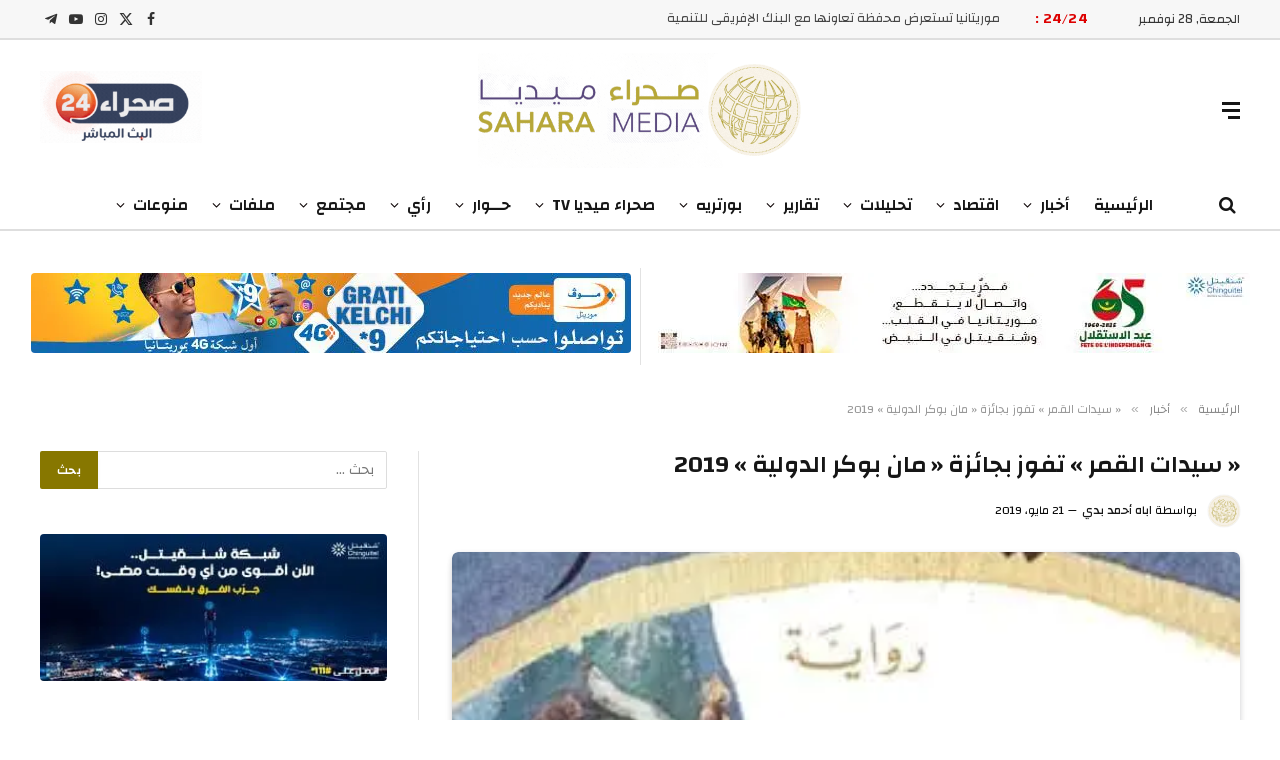

--- FILE ---
content_type: text/html; charset=UTF-8
request_url: https://saharamedias.net/56271/
body_size: 34083
content:

<!DOCTYPE html>
<html dir="rtl" lang="ar" class="s-light site-s-light">

<head>

	<meta charset="UTF-8"/>
	<meta name="viewport" content="width=device-width, initial-scale=1"/>
	<title>« سيدات القمر » تفوز بجائزة « مان بوكر الدولية » 2019 صحراء ميديا</title><link rel="preload" href="https://b3002856.smushcdn.com/3002856/wp-content/uploads/2024/04/Sahara24Live-1-1.gif?lossy=2&strip=1&webp=1" as="image" imagesizes="(max-width: 162px) 100vw, 162px" fetchpriority="high"><link rel="preload" href="https://hb.wpmucdn.com/saharamedias.net/0f2461c7-3578-4816-8d8f-507c896b874e.js" as="script"><link rel="preload" as="font" href="https://saharamedias.net/wp-content/themes/smart-mag/css/icons/fonts/ts-icons.woff2?v3.2" type="font/woff2" crossorigin="anonymous"/>
<meta name='robots' content='max-image-preview:large'/>
	<style>img:is([sizes="auto" i], [sizes^="auto," i]) {contain-intrinsic-size:3000px 1500px}</style>
	<link rel='preconnect' href='wpmucdn.com' crossorigin>

<link rel='dns-prefetch' href='//b3002856.smushcdn.com'/>
<link rel="alternate" type="application/rss+xml" title="صحراء ميديا &laquo; الخلاصة" href="https://saharamedias.net/feed/"/>
		<style>.lazyload,.lazyloading{max-width:100%}</style>
		
<link rel='stylesheet' id='wp-block-library-rtl-css' href='https://saharamedias.net/wp-includes/css/dist/block-library/style-rtl.min.css?ver=6.8.3' type='text/css' media='all'/>
<style id='classic-theme-styles-inline-css' type='text/css'>.wp-block-button__link{color:#fff;background-color:#32373c;border-radius:9999px;box-shadow:none;text-decoration:none;padding:calc(.667em + 2px) calc(1.333em + 2px);font-size:1.125em}.wp-block-file__button{background:#32373c;color:#fff;text-decoration:none}</style>
<link rel='stylesheet' id='mpp_gutenberg-css' href='https://saharamedias.net/wp-content/plugins/metronet-profile-picture/dist/blocks.style.build.css?ver=2.6.3' type='text/css' media='all'/>
<link rel='stylesheet' id='contact-form-7-css' href='https://saharamedias.net/wp-content/plugins/contact-form-7/includes/css/styles.css?ver=6.1.3' type='text/css' media='all'/>
<link rel='stylesheet' id='contact-form-7-rtl-css' href='https://saharamedias.net/wp-content/plugins/contact-form-7/includes/css/styles-rtl.css?ver=6.1.3' type='text/css' media='all'/>
<link rel='stylesheet' id='genericons-css' href='https://saharamedias.net/wp-content/plugins/to-top/public/css/genericons/genericons.css?ver=3.4.1' type='text/css' media='all'/>
<link rel='stylesheet' id='to-top-css' href='https://saharamedias.net/wp-content/plugins/to-top/public/css/to-top-public.css?ver=2.5.5' type='text/css' media='all'/>
<link rel='stylesheet' id='smartmag-core-css' href='https://saharamedias.net/wp-content/themes/smart-mag/css/rtl/rtl.css?ver=10.3.2' type='text/css' media='all'/>
<style id='smartmag-core-inline-css' type='text/css'>:root{--c-main:#877700;--c-main-rgb:135 , 119 , 0;--text-font:"Changa" , system-ui , -apple-system , "Segoe UI" , Arial , sans-serif;--body-font:"Changa" , system-ui , -apple-system , "Segoe UI" , Arial , sans-serif;--ui-font:"Changa" , system-ui , -apple-system , "Segoe UI" , Arial , sans-serif;--title-font:"Changa" , system-ui , -apple-system , "Segoe UI" , Arial , sans-serif;--h-font:"Changa" , system-ui , -apple-system , "Segoe UI" , Arial , sans-serif;--title-font:"Changa" , system-ui , -apple-system , "Segoe UI" , Arial , sans-serif;--h-font:"Changa" , system-ui , -apple-system , "Segoe UI" , Arial , sans-serif;--title-font:"Changa" , system-ui , -apple-system , "Segoe UI" , Arial , sans-serif;--c-post-meta:#0a0a0a}.post-title:not(._) {font-weight:600}.main-sidebar .widget-title .heading{font-family:"Changa",system-ui,-apple-system,"Segoe UI",Arial,sans-serif}.smart-head-main .smart-head-top{border-bottom-width:2px;border-bottom-color:#dedede}.smart-head-main .smart-head-mid{--head-h:140px}.smart-head-main .smart-head-bot{--head-h:51px;border-bottom-width:2px;border-bottom-color:#dedede}.navigation{font-family:"Changa",system-ui,-apple-system,"Segoe UI",Arial,sans-serif}.navigation-main .menu>li>a{font-family:"Changa",system-ui,-apple-system,"Segoe UI",Arial,sans-serif;font-size:16px;font-weight:600;letter-spacing:0}.navigation-main .menu>li li a{font-family:"Changa",system-ui,-apple-system,"Segoe UI",Arial,sans-serif;font-size:13px}.navigation-main{--nav-items-space:12px;margin-left: calc(-1 * var(--nav-items-space))}.nav-hov-b .menu>li>a:before{border-width:2px}.s-light .navigation-main{--c-nav-hov:#877808}.s-light .navigation{--c-nav-blip:#0a0002;--c-nav-drop-hov:#000}.smart-head-mobile .smart-head-mid{border-bottom-width:2px;border-bottom-color:#877808}.s-dark .smart-head-mobile .smart-head-mid,.smart-head-mobile .s-dark.smart-head-mid{border-bottom-color:#877808}.mobile-menu{font-family:"Changa",system-ui,-apple-system,"Segoe UI",Arial,sans-serif;font-size:14px}.navigation-small{font-family:"Changa",system-ui,-apple-system,"Segoe UI",Arial,sans-serif}.s-light .navigation-small{--c-nav:#877808}.smart-head-main .spc-social{--c-spc-social-hov:#bab700}.search-modal.mfp-bg{background-color:#877808}.smart-head-main .hamburger-icon{width:18px}.trending-ticker .heading{color:#d00;font-family:"Changa",system-ui,-apple-system,"Segoe UI",Arial,sans-serif;font-size:14px;font-weight:600;letter-spacing:.02em;margin-right:20px}.trending-ticker .post-link{font-family:"Changa",system-ui,-apple-system,"Segoe UI",Arial,sans-serif;font-size:13px}.trending-ticker{--max-width:500px}.upper-footer .block-head{--c-line:#b5b517}.upper-footer>.wrap{padding-top:16px;padding-bottom:0}.main-footer .lower-footer{background-color:#212121}.s-dark .lower-footer{background-color:#212121}.lower-footer{color:#fff}.main-footer .lower-footer{--c-links:#fff;--c-foot-menu:#fff}.lower-footer .inner{padding-top:25px;padding-bottom:12px}.s-light .block-wrap.s-dark{--c-post-meta:var(--c-contrast-450)}.l-post{--media-radius:6px}.cat-labels .category{font-family:"Changa",system-ui,-apple-system,"Segoe UI",Arial,sans-serif;border-radius:6px}.block-head .heading{font-family:"Changa",system-ui,-apple-system,"Segoe UI",Arial,sans-serif}.block-head-c .heading{font-family:"Changa",system-ui,-apple-system,"Segoe UI",Arial,sans-serif;font-weight:600}.block-head-c{--line-weight:3px;--c-line:#b59f00}.s-dark .block-head-c{--c-line:#b59f00}.block-head-c{--border-weight:2px}.block-head-c .heading{color:#877808}.s-dark .block-head-c .heading{color:#fff}.read-more-btn{color:#e2d80d;background-color:#877808}.read-more-btn-b{color:#dbca0d;background-color:#877808}.load-button{color:#fff;background-color:#877808;border-radius:6px}.loop-grid-base .post-title{font-family:"Changa",system-ui,-apple-system,"Segoe UI",Arial,sans-serif;font-size:18px;font-weight:600}.loop-grid .l-post{border-radius:6px;overflow:hidden}.loop-list-card .l-post{border-radius:6px;overflow:hidden}.single-featured .featured,.the-post-header .featured{border-radius:6px;--media-radius:6px;overflow:hidden}.the-post-header .post-meta .post-title{font-family:"Changa",system-ui,-apple-system,"Segoe UI",Arial,sans-serif;font-weight:600}.entry-content{font-family:"Changa",system-ui,-apple-system,"Segoe UI",Arial,sans-serif;font-weight:500}.post-content h1,.post-content h2,.post-content h3,.post-content h4,.post-content h5,.post-content h6{font-family:"Changa",system-ui,-apple-system,"Segoe UI",Arial,sans-serif;font-weight:600}.post-share-float .service{border-radius:6px}.s-head-modern-a .post-title{font-size:24px}.s-head-modern .sub-title{font-family:"Changa",system-ui,-apple-system,"Segoe UI",Arial,sans-serif;font-weight:600}.the-page-heading{font-family:"Changa",system-ui,-apple-system,"Segoe UI",Arial,sans-serif}@media (min-width:941px) and (max-width:1200px){.navigation-main .menu>li>a{font-size: calc(10px + (16px - 10px) * .7)}.trending-ticker{--max-width:400px}}@media (max-width:767px){.entry-content{letter-spacing:.01em}}</style>
<link rel='stylesheet' id='smartmag-magnific-popup-css' href='https://saharamedias.net/wp-content/themes/smart-mag/css/lightbox.css?ver=10.3.2' type='text/css' media='all'/>
<link rel='stylesheet' id='font-awesome4-css' href='https://saharamedias.net/wp-content/themes/smart-mag/css/fontawesome/css/font-awesome.min.css?ver=10.3.2' type='text/css' media='all'/>
<link rel='stylesheet' id='smartmag-icons-css' href='https://saharamedias.net/wp-content/themes/smart-mag/css/icons/icons.css?ver=10.3.2' type='text/css' media='all'/>
<link rel='stylesheet' id='smartmag-gfonts-custom-css' href='https://saharamedias.net/wp-content/cache/perfmatters/saharamedias.net/fonts/fbbf37e7892e.google-fonts.min.css' type='text/css' media='all'/>
<script type="22a6c45f4d49a7d1656d3d9d-text/javascript" src="https://saharamedias.net/wp-includes/js/jquery/jquery.min.js?ver=3.7.1" id="jquery-core-js"></script>
<script type="22a6c45f4d49a7d1656d3d9d-text/javascript" id="to-top-js-extra">//<![CDATA[
var to_top_options={"scroll_offset":"100","icon_opacity":"100","style":"genericon-icon","icon_type":"dashicons-arrow-up-alt2","icon_color":"#f4f4f4","icon_bg_color":"#877808","icon_size":"32","border_radius":"10","image":"https:\/\/saharamedias.net\/wp-content\/plugins\/to-top\/admin\/images\/default.png","image_width":"65","image_alt":"","location":"bottom-right","margin_x":"20","margin_y":"20","show_on_admin":"0","enable_autohide":"1","autohide_time":"5","enable_hide_small_device":"0","small_device_max_width":"640","reset":"0"};
//]]></script>
<script async type="22a6c45f4d49a7d1656d3d9d-text/javascript" src="https://saharamedias.net/wp-content/plugins/to-top/public/js/to-top-public.js?ver=2.5.5" id="to-top-js"></script>
<script type="22a6c45f4d49a7d1656d3d9d-text/javascript" src="https://saharamedias.net/wp-content/plugins/sphere-post-views/assets/js/post-views.js?ver=1.0.1" id="sphere-post-views-js"></script>
<script type="22a6c45f4d49a7d1656d3d9d-text/javascript" id="sphere-post-views-js-after">//<![CDATA[
var Sphere_PostViews={"ajaxUrl":"https:\/\/saharamedias.net\/wp-content\/plugins\/sphere-post-views\/log-view.php","sampling":0,"samplingRate":10,"repeatCountDelay":12,"postID":56271,"token":"ffc27fba45"}
//]]></script>
<link rel="https://api.w.org/" href="https://saharamedias.net/wp-json/"/><link rel="alternate" title="JSON" type="application/json" href="https://saharamedias.net/wp-json/wp/v2/posts/56271"/><link rel="alternate" title="oEmbed (JSON)" type="application/json+oembed" href="https://saharamedias.net/wp-json/oembed/1.0/embed?url=https%3A%2F%2Fsaharamedias.net%2F56271%2F"/>
<link rel="alternate" title="oEmbed (XML)" type="text/xml+oembed" href="https://saharamedias.net/wp-json/oembed/1.0/embed?url=https%3A%2F%2Fsaharamedias.net%2F56271%2F&#038;format=xml"/>
<script type="22a6c45f4d49a7d1656d3d9d-text/javascript">window.pmGAID="G-RG9C1HL9C1";</script><script async src="https://saharamedias.net/wp-content/plugins/perfmatters/js/analytics-minimal-v4.js" type="22a6c45f4d49a7d1656d3d9d-text/javascript"></script><meta name="google-site-verification" content="Tc6uzGMXQ0PZFyopgiK0TVmesVziWXVFx3p0qhTRCnA"/>

<meta name="yandex-verification" content="10866eafe8242ef5"/>

<meta name="msvalidate.01" content="3DAEA33D7A44E7A64D4B76AEB344A6FD"/>		<script type="22a6c45f4d49a7d1656d3d9d-text/javascript">document.documentElement.className=document.documentElement.className.replace('no-js','js');</script>
				<style>.no-js img.lazyload{display:none}figure.wp-block-image img.lazyloading{min-width:150px}.lazyload,.lazyloading{--smush-placeholder-width:100px;--smush-placeholder-aspect-ratio: 1/1;width:var(--smush-image-width,var(--smush-placeholder-width))!important;aspect-ratio:var(--smush-image-aspect-ratio,var(--smush-placeholder-aspect-ratio))!important}.lazyload,.lazyloading{opacity:0}.lazyloaded{opacity:1;transition:opacity 400ms;transition-delay:0ms}</style>
		
		<script type="22a6c45f4d49a7d1656d3d9d-text/javascript">
		var BunyadSchemeKey = 'bunyad-scheme';
		(() => {
			const d = document.documentElement;
			const c = d.classList;
			var scheme = localStorage.getItem(BunyadSchemeKey);
			
			if (scheme) {
				d.dataset.origClass = c;
				scheme === 'dark' ? c.remove('s-light', 'site-s-light') : c.remove('s-dark', 'site-s-dark');
				c.add('site-s-' + scheme, 's-' + scheme);
			}
		})();
		</script>
		<meta name="generator" content="Elementor 3.33.2; features: additional_custom_breakpoints; settings: css_print_method-external, google_font-enabled, font_display-auto">
<!-- SEO meta tags powered by SmartCrawl https://wpmudev.com/project/smartcrawl-wordpress-seo/ -->
<meta name="description" content="فازت الكاتبة العمانية جوخة الحارثي اليوم (الثلاثاء) بجائزة مان بوكر الدولية لعام 2019 عن روايتها &quot;سيدات القمر&quot; التي ترجمتها إلى الإنجليزية مارلين  ..."/>
<script type="application/ld+json">{"@context":"https:\/\/schema.org","@graph":[{"@type":"WPHeader","url":"https:\/\/saharamedias.net\/56271\/","headline":"\u00ab\u00a0\u0633\u064a\u062f\u0627\u062a \u0627\u0644\u0642\u0645\u0631\u00a0\u00bb \u062a\u0641\u0648\u0632 \u0628\u062c\u0627\u0626\u0632\u0629 \u00ab\u00a0\u0645\u0627\u0646 \u0628\u0648\u0643\u0631 \u0627\u0644\u062f\u0648\u0644\u064a\u0629\u00a0\u00bb 2019 \u0635\u062d\u0631\u0627\u0621 \u0645\u064a\u062f\u064a\u0627","description":"\u0641\u0627\u0632\u062a \u0627\u0644\u0643\u0627\u062a\u0628\u0629 \u0627\u0644\u0639\u0645\u0627\u0646\u064a\u0629 \u062c\u0648\u062e\u0629 \u0627\u0644\u062d\u0627\u0631\u062b\u064a \u0627\u0644\u064a\u0648\u0645 (\u0627\u0644\u062b\u0644\u0627\u062b\u0627\u0621) \u0628\u062c\u0627\u0626\u0632\u0629 \u0645\u0627\u0646 \u0628\u0648\u0643\u0631 \u0627\u0644\u062f\u0648\u0644\u064a\u0629 \u0644\u0639\u0627\u0645 2019 \u0639\u0646 \u0631\u0648\u0627\u064a\u062a\u0647\u0627 &quot;\u0633\u064a\u062f\u0627\u062a \u0627\u0644\u0642\u0645\u0631&quot; \u0627\u0644\u062a\u064a \u062a\u0631\u062c\u0645\u062a\u0647\u0627 \u0625\u0644\u0649 \u0627\u0644\u0625\u0646\u062c\u0644\u064a\u0632\u064a\u0629 \u0645\u0627\u0631\u0644\u064a\u0646  ..."},{"@type":"WPFooter","url":"https:\/\/saharamedias.net\/56271\/","headline":"\u00ab\u00a0\u0633\u064a\u062f\u0627\u062a \u0627\u0644\u0642\u0645\u0631\u00a0\u00bb \u062a\u0641\u0648\u0632 \u0628\u062c\u0627\u0626\u0632\u0629 \u00ab\u00a0\u0645\u0627\u0646 \u0628\u0648\u0643\u0631 \u0627\u0644\u062f\u0648\u0644\u064a\u0629\u00a0\u00bb 2019 \u0635\u062d\u0631\u0627\u0621 \u0645\u064a\u062f\u064a\u0627","description":"\u0641\u0627\u0632\u062a \u0627\u0644\u0643\u0627\u062a\u0628\u0629 \u0627\u0644\u0639\u0645\u0627\u0646\u064a\u0629 \u062c\u0648\u062e\u0629 \u0627\u0644\u062d\u0627\u0631\u062b\u064a \u0627\u0644\u064a\u0648\u0645 (\u0627\u0644\u062b\u0644\u0627\u062b\u0627\u0621) \u0628\u062c\u0627\u0626\u0632\u0629 \u0645\u0627\u0646 \u0628\u0648\u0643\u0631 \u0627\u0644\u062f\u0648\u0644\u064a\u0629 \u0644\u0639\u0627\u0645 2019 \u0639\u0646 \u0631\u0648\u0627\u064a\u062a\u0647\u0627 &quot;\u0633\u064a\u062f\u0627\u062a \u0627\u0644\u0642\u0645\u0631&quot; \u0627\u0644\u062a\u064a \u062a\u0631\u062c\u0645\u062a\u0647\u0627 \u0625\u0644\u0649 \u0627\u0644\u0625\u0646\u062c\u0644\u064a\u0632\u064a\u0629 \u0645\u0627\u0631\u0644\u064a\u0646  ...","copyrightYear":"2025"},{"@type":"Organization","@id":"https:\/\/saharamedias.net\/#schema-publishing-organization","url":"https:\/\/saharamedias.net","name":"Sahara Medias Agency","logo":{"@type":"ImageObject","@id":"https:\/\/saharamedias.net\/#schema-organization-logo","url":"https:\/\/www.saharamedias.net\/wp-content\/uploads\/2021\/05\/Fav-Ico.png","height":60,"width":60}},{"@type":"WebSite","@id":"https:\/\/saharamedias.net\/#schema-website","url":"https:\/\/saharamedias.net","name":"\u0635\u0640\u0640\u062d\u0640\u0640\u0631\u0627\u0621 \u0645\u0640\u0640\u064a\u0640\u0640\u062f\u064a\u0640\u0640\u0627","encoding":"UTF-8","potentialAction":{"@type":"SearchAction","target":"https:\/\/saharamedias.net\/search\/{search_term_string}\/","query-input":"required name=search_term_string"},"image":{"@type":"ImageObject","@id":"https:\/\/saharamedias.net\/#schema-site-logo","url":"https:\/\/saharamedias.net\/wp-content\/uploads\/2021\/05\/Fav-Ico.png","height":512,"width":512}},{"@type":"BreadcrumbList","@id":"https:\/\/saharamedias.net\/56271?p=56271&page\/#breadcrumb","itemListElement":[{"@type":"ListItem","position":1,"name":"Home","item":"https:\/\/saharamedias.net"},{"@type":"ListItem","position":2,"name":"\u0623\u062e\u0628\u0627\u0631","item":"https:\/\/saharamedias.net\/category\/%d8%a3%d8%ae%d8%a8%d8%a7%d8%b1\/"},{"@type":"ListItem","position":3,"name":"\u00ab\u00a0\u0633\u064a\u062f\u0627\u062a \u0627\u0644\u0642\u0645\u0631\u00a0\u00bb \u062a\u0641\u0648\u0632 \u0628\u062c\u0627\u0626\u0632\u0629 \u00ab\u00a0\u0645\u0627\u0646 \u0628\u0648\u0643\u0631 \u0627\u0644\u062f\u0648\u0644\u064a\u0629\u00a0\u00bb 2019"}]},{"@type":"Person","@id":"https:\/\/saharamedias.net\/author\/bah\/#schema-author","name":"\u0627\u0628\u0627\u0647 \u0623\u062d\u0645\u062f \u0628\u062f\u064a","url":"https:\/\/saharamedias.net\/author\/bah\/","description":"\u0645\u0646\u062a\u062c \u0648\u0645\u062d\u0631\u0631 \u0641\u064a \u0634\u0628\u0643\u0629 \u0635\u062d\u0631\u0627\u0621 \u0645\u064a\u062f\u064a\u0627"},{"@type":"WebPage","@id":"https:\/\/saharamedias.net\/56271\/#schema-webpage","isPartOf":{"@id":"https:\/\/saharamedias.net\/#schema-website"},"publisher":{"@id":"https:\/\/saharamedias.net\/#schema-publishing-organization"},"url":"https:\/\/saharamedias.net\/56271\/","hasPart":[{"@type":"SiteNavigationElement","@id":"https:\/\/saharamedias.net\/56271\/#schema-nav-element-201263","name":"Home","url":"https:\/\/preprod.saharamedias.net"},{"@type":"SiteNavigationElement","@id":"https:\/\/saharamedias.net\/56271\/#schema-nav-element-201264","name":"Features","url":"#"},{"@type":"SiteNavigationElement","@id":"https:\/\/saharamedias.net\/56271\/#schema-nav-element-201268","name":"View All On Demos","url":"https:\/\/theme-sphere.com\/demo\/smartmag-landing\/"},{"@type":"SiteNavigationElement","@id":"https:\/\/saharamedias.net\/56271\/#schema-nav-element-201269","name":"","url":"https:\/\/saharamedias.net\/category\/%d8%a3%d8%ae%d8%a8%d8%a7%d8%b1\/"},{"@type":"SiteNavigationElement","@id":"https:\/\/saharamedias.net\/56271\/#schema-nav-element-201275","name":"Buy Now","url":"https:\/\/theme-sphere.com\/buy\/go.php?theme=smartmag"}]},{"@type":"Article","mainEntityOfPage":{"@id":"https:\/\/saharamedias.net\/56271\/#schema-webpage"},"author":{"@id":"https:\/\/saharamedias.net\/author\/bah\/#schema-author"},"publisher":{"@id":"https:\/\/saharamedias.net\/#schema-publishing-organization"},"dateModified":"2019-05-22T05:54:38","datePublished":"2019-05-21T23:04:35","headline":"\u00ab\u00a0\u0633\u064a\u062f\u0627\u062a \u0627\u0644\u0642\u0645\u0631\u00a0\u00bb \u062a\u0641\u0648\u0632 \u0628\u062c\u0627\u0626\u0632\u0629 \u00ab\u00a0\u0645\u0627\u0646 \u0628\u0648\u0643\u0631 \u0627\u0644\u062f\u0648\u0644\u064a\u0629\u00a0\u00bb 2019 \u0635\u062d\u0631\u0627\u0621 \u0645\u064a\u062f\u064a\u0627","description":"\u0641\u0627\u0632\u062a \u0627\u0644\u0643\u0627\u062a\u0628\u0629 \u0627\u0644\u0639\u0645\u0627\u0646\u064a\u0629 \u062c\u0648\u062e\u0629 \u0627\u0644\u062d\u0627\u0631\u062b\u064a \u0627\u0644\u064a\u0648\u0645 (\u0627\u0644\u062b\u0644\u0627\u062b\u0627\u0621) \u0628\u062c\u0627\u0626\u0632\u0629 \u0645\u0627\u0646 \u0628\u0648\u0643\u0631 \u0627\u0644\u062f\u0648\u0644\u064a\u0629 \u0644\u0639\u0627\u0645 2019 \u0639\u0646 \u0631\u0648\u0627\u064a\u062a\u0647\u0627 &quot;\u0633\u064a\u062f\u0627\u062a \u0627\u0644\u0642\u0645\u0631&quot; \u0627\u0644\u062a\u064a \u062a\u0631\u062c\u0645\u062a\u0647\u0627 \u0625\u0644\u0649 \u0627\u0644\u0625\u0646\u062c\u0644\u064a\u0632\u064a\u0629 \u0645\u0627\u0631\u0644\u064a\u0646  ...","name":"\u00ab\u00a0\u0633\u064a\u062f\u0627\u062a \u0627\u0644\u0642\u0645\u0631\u00a0\u00bb \u062a\u0641\u0648\u0632 \u0628\u062c\u0627\u0626\u0632\u0629 \u00ab\u00a0\u0645\u0627\u0646 \u0628\u0648\u0643\u0631 \u0627\u0644\u062f\u0648\u0644\u064a\u0629\u00a0\u00bb 2019","image":{"@type":"ImageObject","@id":"https:\/\/saharamedias.net\/56271\/#schema-article-image","url":"https:\/\/saharamedias.net\/wp-content\/uploads\/2019\/05\/\u0633\u064a\u062f\u0627\u062a-\u0627\u0644\u0642\u0645\u0631.jpg","height":471,"width":318},"thumbnailUrl":"https:\/\/saharamedias.net\/wp-content\/uploads\/2019\/05\/\u0633\u064a\u062f\u0627\u062a-\u0627\u0644\u0642\u0645\u0631.jpg"}]}</script>
<meta property="og:type" content="article"/>
<meta property="og:url" content="https://saharamedias.net/56271/"/>
<meta property="og:title" content="« سيدات القمر » تفوز بجائزة « مان بوكر الدولية » 2019 صحراء ميديا"/>
<meta property="og:description" content="2019-05-22 05:54:38"/>
<meta property="og:image" content="https://saharamedias.net/wp-content/uploads/2019/05/سيدات-القمر.jpg"/>
<meta property="og:image:width" content="318"/>
<meta property="og:image:height" content="471"/>
<meta property="article:published_time" content="2019-05-21T23:04:35"/>
<meta property="article:author" content="اباه أحمد بدي"/>
<meta name="twitter:card" content="summary_large_image"/>
<meta name="twitter:site" content="http://SaharaMedias"/>
<meta name="twitter:title" content="« سيدات القمر » تفوز بجائزة « مان بوكر الدولية » 2019 صحراء ميديا"/>
<meta name="twitter:description" content="فازت الكاتبة العمانية جوخة الحارثي اليوم (الثلاثاء) بجائزة مان بوكر الدولية لعام 2019 عن روايتها &quot;سيدات القمر&quot; التي ترجمتها إلى الإنجليزية مارلين ..."/>
<meta name="twitter:image" content="https://saharamedias.net/wp-content/uploads/2019/05/سيدات-القمر.jpg"/>
<!-- /SEO -->
      <meta name="onesignal" content="wordpress-plugin"/>
            <script type="22a6c45f4d49a7d1656d3d9d-text/javascript">window.OneSignalDeferred=window.OneSignalDeferred||[];OneSignalDeferred.push(function(OneSignal){var oneSignal_options={};window._oneSignalInitOptions=oneSignal_options;oneSignal_options['serviceWorkerParam']={scope:'/'};oneSignal_options['serviceWorkerPath']='OneSignalSDKWorker.js.php';OneSignal.Notifications.setDefaultUrl("https://saharamedias.net");oneSignal_options['wordpress']=true;oneSignal_options['appId']='435e7e6e-a0b2-441c-945b-e69d9d4088e8';oneSignal_options['allowLocalhostAsSecureOrigin']=true;oneSignal_options['welcomeNotification']={};oneSignal_options['welcomeNotification']['disable']=true;oneSignal_options['path']="https://saharamedias.net/wp-content/plugins/onesignal-free-web-push-notifications/sdk_files/";oneSignal_options['promptOptions']={};});function documentInitOneSignal(){var oneSignal_elements=document.getElementsByClassName("OneSignal-prompt");var oneSignalLinkClickHandler=function(event){OneSignal.Notifications.requestPermission();event.preventDefault();};for(var i=0;i<oneSignal_elements.length;i++)oneSignal_elements[i].addEventListener('click',oneSignalLinkClickHandler,false);}if(document.readyState==='complete'){documentInitOneSignal();}else{window.addEventListener("load",function(event){documentInitOneSignal();});}</script>
			<style>.e-con.e-parent:nth-of-type(n+4):not(.e-lazyloaded):not(.e-no-lazyload),
				.e-con.e-parent:nth-of-type(n+4):not(.e-lazyloaded):not(.e-no-lazyload) * {background-image:none!important}@media screen and (max-height:1024px){.e-con.e-parent:nth-of-type(n+3):not(.e-lazyloaded):not(.e-no-lazyload),
					.e-con.e-parent:nth-of-type(n+3):not(.e-lazyloaded):not(.e-no-lazyload) * {background-image:none!important}}@media screen and (max-height:640px){.e-con.e-parent:nth-of-type(n+2):not(.e-lazyloaded):not(.e-no-lazyload),
					.e-con.e-parent:nth-of-type(n+2):not(.e-lazyloaded):not(.e-no-lazyload) * {background-image:none!important}}</style>
			<style type="text/css" id="branda-admin-bar-logo">body #wpadminbar #wp-admin-bar-wp-logo>.ab-item{background-image:url(https://b3002856.smushcdn.com/3002856/wp-content/uploads/2021/05/Fav-Ico.png?lossy=2&strip=1&webp=1);background-repeat:no-repeat;background-position:50%;background-size:80%}body #wpadminbar #wp-admin-bar-wp-logo>.ab-item .ab-icon:before{content:" "}</style>
<link rel="icon" href="https://b3002856.smushcdn.com/3002856/wp-content/uploads/2021/05/cropped-Fav-Ico-32x32.png?lossy=2&strip=1&webp=1" sizes="32x32"/>
<link rel="icon" href="https://b3002856.smushcdn.com/3002856/wp-content/uploads/2021/05/cropped-Fav-Ico-192x192.png?lossy=2&strip=1&webp=1" sizes="192x192"/>
<link rel="apple-touch-icon" href="https://b3002856.smushcdn.com/3002856/wp-content/uploads/2021/05/cropped-Fav-Ico-180x180.png?lossy=2&strip=1&webp=1"/>
<meta name="msapplication-TileImage" content="https://saharamedias.net/wp-content/uploads/2021/05/cropped-Fav-Ico-270x270.png"/>
<!-- To Top Custom CSS --><style type='text/css'>#to_top_scrollup{color:#f4f4f4;background-color:#877808;-webkit-border-radius:10%;-moz-border-radius:10%;border-radius:10%;opacity:1}</style>

</head>

<body class="rtl wp-singular post-template-default single single-post postid-56271 single-format-standard wp-theme-smart-mag right-sidebar post-layout-modern post-cat-2 has-lb has-lb-sm ts-img-hov-fade has-sb-sep layout-normal elementor-default elementor-kit-201014">



<div class="main-wrap">

	
<div class="off-canvas-backdrop"></div>
<div class="mobile-menu-container off-canvas" id="off-canvas">

	<div class="off-canvas-head">
		<a href="#" class="close">
			<span class="visuallyhidden">Close Menu</span>
			<i class="tsi tsi-times"></i>
		</a>

		<div class="ts-logo">
			<img class="logo-mobile logo-image lazyload" data-src="https://b3002856.smushcdn.com/3002856/wp-content/uploads/2023/02/Logo-Head2.png?lossy=2&strip=1&webp=1" width="163" height="58" alt="صحراء ميديا" data-srcset="https://b3002856.smushcdn.com/3002856/wp-content/uploads/2023/02/Logo-Head2.png?lossy=2&amp;strip=1&amp;webp=1 325w, https://b3002856.smushcdn.com/3002856/wp-content/uploads/2023/02/Logo-Head2-150x53.png?lossy=2&amp;strip=1&amp;webp=1 150w" data-sizes="auto" src="[data-uri]" style="--smush-placeholder-width: 163px; --smush-placeholder-aspect-ratio: 163/58;" data-original-sizes="(max-width: 163px) 100vw, 163px"/>		</div>
	</div>

	<div class="off-canvas-content">

		
			<ul id="menu-%d8%a7%d9%84%d9%82%d8%a7%d8%a6%d9%85%d8%a9-%d8%a7%d9%84%d8%b1%d8%a6%d9%8a%d8%b3%d9%8a%d8%a9" class="mobile-menu"><li id="menu-item-21857" class="menu-item menu-item-type-custom menu-item-object-custom menu-item-home menu-item-21857"><a href="https://saharamedias.net/">الرئيسية</a></li>
<li id="menu-item-21847" class="menu-item menu-item-type-taxonomy menu-item-object-category current-post-ancestor current-menu-parent current-post-parent menu-item-has-children menu-item-21847"><a href="https://saharamedias.net/category/%d8%a3%d8%ae%d8%a8%d8%a7%d8%b1/">أخبار</a>
<ul class="sub-menu">
	<li id="menu-item-202905" class="menu-item menu-item-type-taxonomy menu-item-object-category menu-item-202905"><a href="https://saharamedias.net/category/%d8%a3%d8%ae%d8%a8%d8%a7%d8%b1/%d9%85%d9%88%d8%b1%d9%8a%d8%aa%d8%a7%d9%86%d9%8a%d8%a7/">| موريتانيا</a></li>
	<li id="menu-item-202904" class="menu-item menu-item-type-taxonomy menu-item-object-category menu-item-202904"><a href="https://saharamedias.net/category/%d8%a3%d8%ae%d8%a8%d8%a7%d8%b1/%d8%a7%d9%84%d9%85%d8%ba%d8%b1%d8%a8-%d8%a7%d9%84%d8%b9%d8%b1%d8%a8%d9%8a/">| المغرب العربي</a></li>
	<li id="menu-item-202903" class="menu-item menu-item-type-taxonomy menu-item-object-category menu-item-202903"><a href="https://saharamedias.net/category/%d8%a3%d8%ae%d8%a8%d8%a7%d8%b1/%d8%a3%d8%ae%d8%a8%d8%a7%d8%b1-%d8%a7%d9%84%d8%b3%d8%a7%d8%ad%d9%84/">| الساحل</a></li>
	<li id="menu-item-202902" class="menu-item menu-item-type-taxonomy menu-item-object-category menu-item-202902"><a href="https://saharamedias.net/category/%d8%a3%d8%ae%d8%a8%d8%a7%d8%b1/%d8%a7%d9%81%d8%b1%d9%8a%d9%82%d9%8a%d8%a7/">| افريقيا</a></li>
	<li id="menu-item-202946" class="menu-item menu-item-type-taxonomy menu-item-object-category menu-item-202946"><a href="https://saharamedias.net/category/%d8%a3%d8%ae%d8%a8%d8%a7%d8%b1/%d8%a7%d9%84%d8%b9%d8%a7%d9%84%d9%85/">| العالم</a></li>
</ul>
</li>
<li id="menu-item-22124" class="menu-item menu-item-type-taxonomy menu-item-object-category menu-item-22124"><a href="https://saharamedias.net/category/%d8%a7%d9%82%d8%aa%d8%b5%d8%a7%d8%af/">اقتصاد</a></li>
<li id="menu-item-74341" class="menu-item menu-item-type-taxonomy menu-item-object-category menu-item-74341"><a href="https://saharamedias.net/category/analyse/">تحليلات</a></li>
<li id="menu-item-74342" class="menu-item menu-item-type-taxonomy menu-item-object-category menu-item-74342"><a href="https://saharamedias.net/category/%d8%aa%d8%ad%d9%82%d9%8a%d9%82%d8%a7%d8%aa-%d8%aa%d9%82%d8%a7%d8%b1%d9%8a%d8%b1/">تقارير</a></li>
<li id="menu-item-203723" class="menu-item menu-item-type-taxonomy menu-item-object-category menu-item-203723"><a href="https://saharamedias.net/category/%d8%a8%d9%88%d8%b1%d8%aa%d8%b1%d9%8a%d9%87/">بورتريه</a></li>
<li id="menu-item-203724" class="menu-item menu-item-type-taxonomy menu-item-object-category menu-item-has-children menu-item-203724"><a href="https://saharamedias.net/category/%d8%b5%d9%88%d8%aa-%d9%88%d8%b5%d9%88%d8%b1%d8%a9/">صحراء ميديا TV</a>
<ul class="sub-menu">
	<li id="menu-item-203727" class="menu-item menu-item-type-taxonomy menu-item-object-category menu-item-203727"><a href="https://saharamedias.net/category/%d8%b5%d9%88%d8%aa-%d9%88%d8%b5%d9%88%d8%b1%d8%a9/podcast/">| پودكاست</a></li>
	<li id="menu-item-203725" class="menu-item menu-item-type-taxonomy menu-item-object-category menu-item-203725"><a href="https://saharamedias.net/category/%d8%b5%d9%88%d8%aa-%d9%88%d8%b5%d9%88%d8%b1%d8%a9/%d8%a7%d9%84%d8%a8%d8%ab-%d8%a7%d9%84%d8%ad%d9%8a/">| البث الحي</a></li>
	<li id="menu-item-203726" class="menu-item menu-item-type-taxonomy menu-item-object-category menu-item-203726"><a href="https://saharamedias.net/category/%d8%b5%d9%88%d8%aa-%d9%88%d8%b5%d9%88%d8%b1%d8%a9/%d8%b1%d8%a7%d8%af%d9%8a%d9%88-%d8%b5%d8%ad%d8%b1%d8%a7%d8%a1-%d9%85%d9%8a%d8%af%d9%8a%d8%a7/">| راديو صحراء ميديا</a></li>
</ul>
</li>
<li id="menu-item-203728" class="menu-item menu-item-type-taxonomy menu-item-object-category menu-item-203728"><a href="https://saharamedias.net/category/%d8%ad%d9%88%d8%a7%d8%b1/">حــوار</a></li>
<li id="menu-item-22126" class="menu-item menu-item-type-taxonomy menu-item-object-category menu-item-22126"><a href="https://saharamedias.net/category/%d8%b1%d8%a3%d9%8a/">رأي</a></li>
<li id="menu-item-21854" class="menu-item menu-item-type-taxonomy menu-item-object-category menu-item-has-children menu-item-21854"><a href="https://saharamedias.net/category/%d9%85%d8%ac%d8%aa%d9%85%d8%b9/">مجتمع</a>
<ul class="sub-menu">
	<li id="menu-item-203740" class="menu-item menu-item-type-taxonomy menu-item-object-category menu-item-203740"><a href="https://saharamedias.net/category/%d9%85%d8%ac%d8%aa%d9%85%d8%b9/%d9%85%d8%ad%d9%84%d9%8a%d8%a7%d8%aa/">| محليات</a></li>
	<li id="menu-item-203738" class="menu-item menu-item-type-taxonomy menu-item-object-category menu-item-203738"><a href="https://saharamedias.net/category/%d9%85%d8%ac%d8%aa%d9%85%d8%b9/%d8%ac%d8%a7%d9%84%d9%8a%d8%a7%d8%aa/">| جاليات</a></li>
	<li id="menu-item-203739" class="menu-item menu-item-type-taxonomy menu-item-object-category menu-item-203739"><a href="https://saharamedias.net/category/%d9%85%d8%ac%d8%aa%d9%85%d8%b9/%d8%b7%d9%84%d8%a7%d8%a8/">| طــلاب</a></li>
</ul>
</li>
<li id="menu-item-74337" class="menu-item menu-item-type-taxonomy menu-item-object-category menu-item-74337"><a href="https://saharamedias.net/category/%d9%85%d9%84%d9%81%d8%a7%d8%aa/">ملفات</a></li>
<li id="menu-item-22122" class="menu-item menu-item-type-taxonomy menu-item-object-category current-post-ancestor menu-item-has-children menu-item-22122"><a href="https://saharamedias.net/category/%d9%85%d9%86%d9%88%d8%b9%d8%a7%d8%aa/">منوعات</a>
<ul class="sub-menu">
	<li id="menu-item-21852" class="menu-item menu-item-type-taxonomy menu-item-object-category menu-item-21852"><a href="https://saharamedias.net/category/%d9%85%d9%86%d9%88%d8%b9%d8%a7%d8%aa/%d8%b5%d8%ad%d8%a9/">| صحة</a></li>
	<li id="menu-item-74339" class="menu-item menu-item-type-taxonomy menu-item-object-category menu-item-74339"><a href="https://saharamedias.net/category/%d9%85%d9%86%d9%88%d8%b9%d8%a7%d8%aa/%d8%b1%d9%8a%d8%a7%d8%b6%d8%a9/">| رياضة</a></li>
	<li id="menu-item-21856" class="menu-item menu-item-type-taxonomy menu-item-object-category menu-item-21856"><a href="https://saharamedias.net/category/%d9%85%d9%86%d9%88%d8%b9%d8%a7%d8%aa/%d8%b9%d9%84%d9%88%d9%85-%d9%88%d8%aa%d9%82%d9%86%d9%8a%d8%a9/">| علوم وتكنولوجيا</a></li>
	<li id="menu-item-21851" class="menu-item menu-item-type-taxonomy menu-item-object-category current-post-ancestor current-menu-parent current-post-parent menu-item-21851"><a href="https://saharamedias.net/category/%d9%85%d9%86%d9%88%d8%b9%d8%a7%d8%aa/%d8%ab%d9%82%d8%a7%d9%81%d8%a9-%d9%88%d9%81%d9%86/">| ثقافة وفن</a></li>
</ul>
</li>
</ul>
		
					<div class="off-canvas-widgets">
				<div id="custom_html-2" class="widget_text widget widget_custom_html"><div class="textwidget custom-html-widget"><a href="https://saharamedias.net/sahara24-live/" target="_blank"><img data-perfmatters-preload src="https://b3002856.smushcdn.com/3002856/wp-content/uploads/2024/04/Sahara24Live-1-1.gif?lossy=2&amp;strip=1&amp;webp=1" alt="شاهد البث المباشر لصحراء24" width="162" height="68" class="no-lazyload" sizes="(max-width: 162px) 100vw, 162px" fetchpriority="high"></a></div></div>
		<div id="smartmag-block-posts-small-3" class="widget ts-block-widget smartmag-widget-posts-small">		
		<div class="block">
					<section class="block-wrap block-posts-small block-sc mb-none has-media-shadows" data-id="1">

								
							
				<div class="block-head block-head-ac block-head-c is-left">

					<h4 class="heading">شاهد أيضا</h4>					
									</div>
				
			
			
			<div class="block-content">
				
	<div class="loop loop-small loop-small-a loop-sep loop-small-sep grid grid-1 md:grid-1 sm:grid-1 xs:grid-1">

					
<article class="l-post small-post small-a-post m-pos-left">

	
			<div class="media">

		
			<a href="https://saharamedias.net/250792/" class="image-link media-ratio ar-bunyad-thumb" title="موريتانيا تستعرض محفظة تعاونها مع البنك الإفريقي للتنمية"><img width="110" height="76" src="https://b3002856.smushcdn.com/3002856/wp-content/uploads/2025/11/IMG_9738-500x225.jpeg?lossy=2&strip=1&webp=1" class="attachment-medium size-medium wp-post-image no-lazyload" alt="" sizes="(max-width: 110px) 100vw, 110px" title="موريتانيا تستعرض محفظة تعاونها مع البنك الإفريقي للتنمية" decoding="async" srcset="https://b3002856.smushcdn.com/3002856/wp-content/uploads/2025/11/IMG_9738.jpeg?size=500x225&lossy=2&strip=1&webp=1 110w, https://b3002856.smushcdn.com/3002856/wp-content/uploads/2025/11/IMG_9738-500x225.jpeg?size=22x15&lossy=2&strip=1&webp=1 22w, https://b3002856.smushcdn.com/3002856/wp-content/uploads/2025/11/IMG_9738-500x225.jpeg?size=44x30&lossy=2&strip=1&webp=1 44w"/></a>			
			
			
			
		
		</div>
	

	
		<div class="content">

			<div class="post-meta post-meta-a post-meta-left has-below"><h4 class="is-title post-title"><a href="https://saharamedias.net/250792/">موريتانيا تستعرض محفظة تعاونها مع البنك الإفريقي للتنمية</a></h4><div class="post-meta-items meta-below"><span class="meta-item date"><span class="date-link"><time class="post-date" datetime="2025-11-28T15:22:34+00:00">28 نوفمبر، 2025</time></span></span></div></div>			
			
			
		</div>

	
</article>	
					
<article class="l-post small-post small-a-post m-pos-left">

	
			<div class="media">

		
			<a href="https://saharamedias.net/250789/" class="image-link media-ratio ar-bunyad-thumb" title="ولد الشيخ الغزواني: التقرير التحضيري للحوار سيُعرض على جميع الأطراف خلال أيام"><img loading="lazy" width="110" height="76" src="https://b3002856.smushcdn.com/3002856/wp-content/uploads/2025/11/IMG_2602-500x294.jpeg?lossy=2&strip=1&webp=1" class="attachment-medium size-medium wp-post-image no-lazyload" alt="" sizes="auto, (max-width: 110px) 100vw, 110px" title="ولد الشيخ الغزواني: التقرير التحضيري للحوار سيُعرض على جميع الأطراف خلال أيام" decoding="async" srcset="https://b3002856.smushcdn.com/3002856/wp-content/uploads/2025/11/IMG_2602.jpeg?size=500x294&lossy=2&strip=1&webp=1 110w, https://b3002856.smushcdn.com/3002856/wp-content/uploads/2025/11/IMG_2602-500x294.jpeg?size=22x15&lossy=2&strip=1&webp=1 22w, https://b3002856.smushcdn.com/3002856/wp-content/uploads/2025/11/IMG_2602-500x294.jpeg?size=44x30&lossy=2&strip=1&webp=1 44w"/></a>			
			
			
			
		
		</div>
	

	
		<div class="content">

			<div class="post-meta post-meta-a post-meta-left has-below"><h4 class="is-title post-title"><a href="https://saharamedias.net/250789/">ولد الشيخ الغزواني: التقرير التحضيري للحوار سيُعرض على جميع الأطراف خلال أيام</a></h4><div class="post-meta-items meta-below"><span class="meta-item date"><span class="date-link"><time class="post-date" datetime="2025-11-28T00:48:52+00:00">28 نوفمبر، 2025</time></span></span></div></div>			
			
			
		</div>

	
</article>	
					
<article class="l-post small-post small-a-post m-pos-left">

	
			<div class="media">

		
			<a href="https://saharamedias.net/250787/" class="image-link media-ratio ar-bunyad-thumb" title="بمناسبة الاستقلال.. موريتانيا تعلن زيادات في رواتب قطاعات التعليم والأمن"><img loading="lazy" width="110" height="76" src="https://b3002856.smushcdn.com/3002856/wp-content/uploads/2025/11/‏لقطة-الشاشة-2025-11-22-في-10.14.34-م-500x289.png?lossy=2&strip=1&webp=1" class="attachment-medium size-medium wp-post-image no-lazyload" alt="" sizes="auto, (max-width: 110px) 100vw, 110px" title="بمناسبة الاستقلال.. موريتانيا تعلن زيادات في رواتب قطاعات التعليم والأمن" decoding="async" srcset="https://b3002856.smushcdn.com/3002856/wp-content/uploads/2025/11/‏لقطة-الشاشة-2025-11-22-في-10.14.34-م.png?size=500x289&lossy=2&strip=1&webp=1 110w, https://b3002856.smushcdn.com/3002856/wp-content/uploads/2025/11/‏لقطة-الشاشة-2025-11-22-في-10.14.34-م-500x289.png?size=22x15&lossy=2&strip=1&webp=1 22w, https://b3002856.smushcdn.com/3002856/wp-content/uploads/2025/11/‏لقطة-الشاشة-2025-11-22-في-10.14.34-م-500x289.png?size=44x30&lossy=2&strip=1&webp=1 44w"/></a>			
			
			
			
		
		</div>
	

	
		<div class="content">

			<div class="post-meta post-meta-a post-meta-left has-below"><h4 class="is-title post-title"><a href="https://saharamedias.net/250787/">بمناسبة الاستقلال.. موريتانيا تعلن زيادات في رواتب قطاعات التعليم والأمن</a></h4><div class="post-meta-items meta-below"><span class="meta-item date"><span class="date-link"><time class="post-date" datetime="2025-11-28T00:41:46+00:00">28 نوفمبر، 2025</time></span></span></div></div>			
			
			
		</div>

	
</article>	
					
<article class="l-post small-post small-a-post m-pos-left">

	
			<div class="media">

		
			<a href="https://saharamedias.net/250785/" class="image-link media-ratio ar-bunyad-thumb" title="عسكريو غينيا بيساو يفرجون عن إمبالو بوساطة سنغالية"><img loading="lazy" width="110" height="76" src="https://b3002856.smushcdn.com/3002856/wp-content/uploads/2025/11/IMG_3600-450x450.jpeg?lossy=2&strip=1&webp=1" class="attachment-medium size-medium wp-post-image no-lazyload" alt="" sizes="auto, (max-width: 110px) 100vw, 110px" title="عسكريو غينيا بيساو يفرجون عن إمبالو بوساطة سنغالية" decoding="async" srcset="https://b3002856.smushcdn.com/3002856/wp-content/uploads/2025/11/IMG_3600.jpeg?size=450x450&lossy=2&strip=1&webp=1 110w, https://b3002856.smushcdn.com/3002856/wp-content/uploads/2025/11/IMG_3600-450x450.jpeg?size=22x15&lossy=2&strip=1&webp=1 22w, https://b3002856.smushcdn.com/3002856/wp-content/uploads/2025/11/IMG_3600-450x450.jpeg?size=44x30&lossy=2&strip=1&webp=1 44w"/></a>			
			
			
			
		
		</div>
	

	
		<div class="content">

			<div class="post-meta post-meta-a post-meta-left has-below"><h4 class="is-title post-title"><a href="https://saharamedias.net/250785/">عسكريو غينيا بيساو يفرجون عن إمبالو بوساطة سنغالية</a></h4><div class="post-meta-items meta-below"><span class="meta-item date"><span class="date-link"><time class="post-date" datetime="2025-11-28T00:21:48+00:00">28 نوفمبر، 2025</time></span></span></div></div>			
			
			
		</div>

	
</article>	
					
<article class="l-post small-post small-a-post m-pos-left">

	
			<div class="media">

		
			<a href="https://saharamedias.net/250782/" class="image-link media-ratio ar-bunyad-thumb" title="قادة الإيكواس يعقدون قمة استثنائية لمناقشة الوضع في غينيا بيساو"><img loading="lazy" width="110" height="76" src="https://b3002856.smushcdn.com/3002856/wp-content/uploads/2023/08/ايكواس-500x281.jpeg?lossy=2&strip=1&webp=1" class="attachment-medium size-medium wp-post-image no-lazyload" alt="" sizes="auto, (max-width: 110px) 100vw, 110px" title="قادة الإيكواس يعقدون قمة استثنائية لمناقشة الوضع في غينيا بيساو" decoding="async" srcset="https://b3002856.smushcdn.com/3002856/wp-content/uploads/2023/08/ايكواس.jpeg?size=500x281&lossy=2&strip=1&webp=1 110w, https://b3002856.smushcdn.com/3002856/wp-content/uploads/2023/08/ايكواس-500x281.jpeg?size=22x15&lossy=2&strip=1&webp=1 22w, https://b3002856.smushcdn.com/3002856/wp-content/uploads/2023/08/ايكواس-500x281.jpeg?size=44x30&lossy=2&strip=1&webp=1 44w"/></a>			
			
			
			
		
		</div>
	

	
		<div class="content">

			<div class="post-meta post-meta-a post-meta-left has-below"><h4 class="is-title post-title"><a href="https://saharamedias.net/250782/">قادة الإيكواس يعقدون قمة استثنائية لمناقشة الوضع في غينيا بيساو</a></h4><div class="post-meta-items meta-below"><span class="meta-item date"><span class="date-link"><time class="post-date" datetime="2025-11-27T18:28:33+00:00">27 نوفمبر، 2025</time></span></span></div></div>			
			
			
		</div>

	
</article>	
		
	</div>

					</div>

		</section>
				</div>

		</div>			</div>
		
		
		<div class="spc-social-block spc-social spc-social-b smart-head-social">
		
			
				<a href="https://facebook.com/saharamedias/" class="link service s-facebook" target="_blank" rel="nofollow noopener">
					<i class="icon tsi tsi-facebook"></i>					<span class="visuallyhidden">فيسبوك</span>
				</a>
									
			
				<a href="https://twitter.com/SaharaMedias" class="link service s-twitter" target="_blank" rel="nofollow noopener">
					<i class="icon tsi tsi-twitter"></i>					<span class="visuallyhidden">X (Twitter)</span>
				</a>
									
			
				<a href="https://www.instagram.com/saharamedia/" class="link service s-instagram" target="_blank" rel="nofollow noopener">
					<i class="icon tsi tsi-instagram"></i>					<span class="visuallyhidden">الانستغرام</span>
				</a>
									
			
				<a href="https://www.youtube.com/c/%D8%B5%D8%AD%D8%B1%D8%A7%D8%A1%D9%85%D9%8A%D8%AF%D9%8A%D8%A7" class="link service s-youtube" target="_blank" rel="nofollow noopener">
					<i class="icon tsi tsi-youtube-play"></i>					<span class="visuallyhidden">يوتيوب</span>
				</a>
									
			
				<a href="#" class="link service s-rss" target="_blank" rel="nofollow noopener">
					<i class="icon tsi tsi-rss"></i>					<span class="visuallyhidden">RSS</span>
				</a>
									
			
		</div>

		
	</div>

</div>
<div class="smart-head smart-head-b smart-head-main" id="smart-head" data-sticky="auto" data-sticky-type="smart" data-sticky-full>
	
	<div class="smart-head-row smart-head-top is-light smart-head-row-full">

		<div class="inner wrap">

							
				<div class="items items-left ">
				
<span class="h-date">
	الجمعة,  28 نوفمبر</span>
<div class="trending-ticker" data-delay="8">
	<span class="heading">24/24 : </span>

	<ul>
				
			<li><a href="https://saharamedias.net/250792/" class="post-link">موريتانيا تستعرض محفظة تعاونها مع البنك الإفريقي للتنمية</a></li>
		
				
			<li><a href="https://saharamedias.net/250789/" class="post-link">ولد الشيخ الغزواني: التقرير التحضيري للحوار سيُعرض على جميع الأطراف خلال أيام</a></li>
		
				
			<li><a href="https://saharamedias.net/250787/" class="post-link">بمناسبة الاستقلال.. موريتانيا تعلن زيادات في رواتب قطاعات التعليم والأمن</a></li>
		
				
			<li><a href="https://saharamedias.net/250785/" class="post-link">عسكريو غينيا بيساو يفرجون عن إمبالو بوساطة سنغالية</a></li>
		
				
			<li><a href="https://saharamedias.net/250782/" class="post-link">قادة الإيكواس يعقدون قمة استثنائية لمناقشة الوضع في غينيا بيساو</a></li>
		
				
			<li><a href="https://saharamedias.net/250779/" class="post-link">&#8220;سنيم&#8221; توقّع اتفاقية تمويل بقيمة 275 مليون دولار</a></li>
		
				
			<li><a href="https://saharamedias.net/250759/" class="post-link">الجنرال نتام يؤدي اليمين رئيسا انتقاليا لغينيا بيساو</a></li>
		
				
			<li><a href="https://saharamedias.net/250753/" class="post-link">خفر سواحل موريتانيا ينقذ أكثر من 100 مهاجر غير نظامي</a></li>
		
				
			</ul>
</div>
				</div>

							
				<div class="items items-center empty">
								</div>

							
				<div class="items items-right ">
				
		<div class="spc-social-block spc-social spc-social-a smart-head-social">
		
			
				<a href="https://facebook.com/saharamedias/" class="link service s-facebook" target="_blank" rel="nofollow noopener">
					<i class="icon tsi tsi-facebook"></i>					<span class="visuallyhidden">فيسبوك</span>
				</a>
									
			
				<a href="https://twitter.com/SaharaMedias" class="link service s-twitter" target="_blank" rel="nofollow noopener">
					<i class="icon tsi tsi-twitter"></i>					<span class="visuallyhidden">X (Twitter)</span>
				</a>
									
			
				<a href="https://www.instagram.com/saharamedia/" class="link service s-instagram" target="_blank" rel="nofollow noopener">
					<i class="icon tsi tsi-instagram"></i>					<span class="visuallyhidden">الانستغرام</span>
				</a>
									
			
				<a href="https://www.youtube.com/c/%D8%B5%D8%AD%D8%B1%D8%A7%D8%A1%D9%85%D9%8A%D8%AF%D9%8A%D8%A7" class="link service s-youtube" target="_blank" rel="nofollow noopener">
					<i class="icon tsi tsi-youtube-play"></i>					<span class="visuallyhidden">يوتيوب</span>
				</a>
									
			
				<a href="https://t.me/saharamediasnet" class="link service s-telegram" target="_blank" rel="nofollow noopener">
					<i class="icon tsi tsi-telegram"></i>					<span class="visuallyhidden">تيلقرام</span>
				</a>
									
			
		</div>

						</div>

						
		</div>
	</div>

	
	<div class="smart-head-row smart-head-mid smart-head-row-3 is-light smart-head-row-full">

		<div class="inner wrap">

							
				<div class="items items-left ">
				
<button class="offcanvas-toggle has-icon" type="button" aria-label="قائمة">
	<span class="hamburger-icon hamburger-icon-a">
		<span class="inner"></span>
	</span>
</button>				</div>

							
				<div class="items items-center ">
					<a href="https://saharamedias.net/" title="صحراء ميديا" rel="home" class="logo-link ts-logo logo-is-image">
		<span>
			
				
					<img data-src="https://b3002856.smushcdn.com/3002856/wp-content/uploads/2023/02/Logo-Head2.png?lossy=2&strip=1&webp=1" class="logo-image lazyload" alt="صحراء ميديا" width="325" height="115" data-srcset="https://b3002856.smushcdn.com/3002856/wp-content/uploads/2023/02/Logo-Head2.png?lossy=2&amp;strip=1&amp;webp=1 325w, https://b3002856.smushcdn.com/3002856/wp-content/uploads/2023/02/Logo-Head2-150x53.png?lossy=2&amp;strip=1&amp;webp=1 150w" data-sizes="auto" src="[data-uri]" style="--smush-placeholder-width: 325px; --smush-placeholder-aspect-ratio: 325/115;" data-original-sizes="(max-width: 325px) 100vw, 325px"/>
									 
					</span>
	</a>				</div>

							
				<div class="items items-right ">
				
<div class="h-text h-text2">
	<a href="https://saharamedias.net/sahara24-live/" target="_blank">
  <img data-src="https://b3002856.smushcdn.com/3002856/wp-content/uploads/2024/09/Sahara24Live.gif?lossy=2&strip=1&webp=1" alt="شاهد البث المباشر لصحراء24" width="162" height="68" data-sizes="(max-width: 162px) 100vw, 162px" src="[data-uri]" class="lazyload" style="--smush-placeholder-width: 162px; --smush-placeholder-aspect-ratio: 162/68;"></a></div>				</div>

						
		</div>
	</div>

	
	<div class="smart-head-row smart-head-bot smart-head-row-3 is-light has-center-nav smart-head-row-full">

		<div class="inner wrap">

							
				<div class="items items-left ">
				

	<a href="#" class="search-icon has-icon-only is-icon" title="بحث">
		<i class="tsi tsi-search"></i>
	</a>

				</div>

							
				<div class="items items-center ">
					<div class="nav-wrap">
		<nav class="navigation navigation-main nav-hov-b">
			<ul id="menu-%d8%a7%d9%84%d9%82%d8%a7%d8%a6%d9%85%d8%a9-%d8%a7%d9%84%d8%b1%d8%a6%d9%8a%d8%b3%d9%8a%d8%a9-1" class="menu"><li class="menu-item menu-item-type-custom menu-item-object-custom menu-item-home menu-item-21857"><a href="https://saharamedias.net/">الرئيسية</a></li>
<li class="menu-item menu-item-type-taxonomy menu-item-object-category current-post-ancestor current-menu-parent current-post-parent menu-item-has-children menu-cat-2 menu-item-has-children item-mega-menu menu-item-21847"><a href="https://saharamedias.net/category/%d8%a3%d8%ae%d8%a8%d8%a7%d8%b1/">أخبار</a>
<div class="sub-menu mega-menu mega-menu-a wrap">

		
	<div class="column sub-cats">
		
		<ol class="sub-nav">
							
				<li class="menu-item menu-item-type-taxonomy menu-item-object-category menu-cat-3999 menu-item-202905"><a href="https://saharamedias.net/category/%d8%a3%d8%ae%d8%a8%d8%a7%d8%b1/%d9%85%d9%88%d8%b1%d9%8a%d8%aa%d8%a7%d9%86%d9%8a%d8%a7/">| موريتانيا</a></li>
				
							
				<li class="menu-item menu-item-type-taxonomy menu-item-object-category menu-cat-39 menu-item-202904"><a href="https://saharamedias.net/category/%d8%a3%d8%ae%d8%a8%d8%a7%d8%b1/%d8%a7%d9%84%d9%85%d8%ba%d8%b1%d8%a8-%d8%a7%d9%84%d8%b9%d8%b1%d8%a8%d9%8a/">| المغرب العربي</a></li>
				
							
				<li class="menu-item menu-item-type-taxonomy menu-item-object-category menu-cat-20 menu-item-202903"><a href="https://saharamedias.net/category/%d8%a3%d8%ae%d8%a8%d8%a7%d8%b1/%d8%a3%d8%ae%d8%a8%d8%a7%d8%b1-%d8%a7%d9%84%d8%b3%d8%a7%d8%ad%d9%84/">| الساحل</a></li>
				
							
				<li class="menu-item menu-item-type-taxonomy menu-item-object-category menu-cat-36 menu-item-202902"><a href="https://saharamedias.net/category/%d8%a3%d8%ae%d8%a8%d8%a7%d8%b1/%d8%a7%d9%81%d8%b1%d9%8a%d9%82%d9%8a%d8%a7/">| افريقيا</a></li>
				
							
				<li class="menu-item menu-item-type-taxonomy menu-item-object-category menu-cat-5262 menu-item-202946"><a href="https://saharamedias.net/category/%d8%a3%d8%ae%d8%a8%d8%a7%d8%b1/%d8%a7%d9%84%d8%b9%d8%a7%d9%84%d9%85/">| العالم</a></li>
				
						
			<li class="menu-item view-all menu-cat-2"><a href="https://saharamedias.net/category/%d8%a3%d8%ae%d8%a8%d8%a7%d8%b1/">مشاهدة الكل</a></li>
		</ol>
	
	</div>
	

		
	
	<section class="column recent-posts" data-columns="4">
					<div class="posts" data-id="3999">

						<section class="block-wrap block-grid cols-gap-sm mb-none has-media-shadows" data-id="2">

				
			<div class="block-content">
					
	<div class="loop loop-grid loop-grid-sm grid grid-4 md:grid-2 xs:grid-1">

					
<article class="l-post grid-post grid-sm-post">

	
			<div class="media">

		
			<a href="https://saharamedias.net/250789/" class="image-link media-ratio ratio-16-9" title="ولد الشيخ الغزواني: التقرير التحضيري للحوار سيُعرض على جميع الأطراف خلال أيام"><img width="377" height="212" data-src="https://b3002856.smushcdn.com/3002856/wp-content/uploads/2025/11/IMG_2602-450x265.jpeg?lossy=2&strip=1&webp=1" class="attachment-bunyad-medium size-bunyad-medium wp-post-image lazyload" alt="" data-sizes="auto" title="ولد الشيخ الغزواني: التقرير التحضيري للحوار سيُعرض على جميع الأطراف خلال أيام" decoding="async" data-srcset="https://b3002856.smushcdn.com/3002856/wp-content/uploads/2025/11/IMG_2602.jpeg?size=450x265&lossy=2&strip=1&webp=1 377w, https://b3002856.smushcdn.com/3002856/wp-content/uploads/2025/11/IMG_2602.jpeg?size=75x42&lossy=2&strip=1&webp=1 75w, https://b3002856.smushcdn.com/3002856/wp-content/uploads/2025/11/IMG_2602.jpeg?size=150x84&lossy=2&strip=1&webp=1 150w, https://b3002856.smushcdn.com/3002856/wp-content/uploads/2025/11/IMG_2602.jpeg?size=226x127&lossy=2&strip=1&webp=1 226w, https://b3002856.smushcdn.com/3002856/wp-content/uploads/2025/11/IMG_2602.jpeg?size=301x169&lossy=2&strip=1&webp=1 301w" src="[data-uri]" style="--smush-placeholder-width: 377px; --smush-placeholder-aspect-ratio: 377/212;" data-original-sizes="(max-width: 377px) 100vw, 377px"/></a>			
			
			
			
		
		</div>
	

	
		<div class="content">

			<div class="post-meta post-meta-a has-below"><h2 class="is-title post-title"><a href="https://saharamedias.net/250789/">ولد الشيخ الغزواني: التقرير التحضيري للحوار سيُعرض على جميع الأطراف خلال أيام</a></h2><div class="post-meta-items meta-below"><span class="meta-item date"><span class="date-link"><time class="post-date" datetime="2025-11-28T00:48:52+00:00">28 نوفمبر، 2025</time></span></span></div></div>			
			
			
		</div>

	
</article>					
<article class="l-post grid-post grid-sm-post">

	
			<div class="media">

		
			<a href="https://saharamedias.net/250787/" class="image-link media-ratio ratio-16-9" title="بمناسبة الاستقلال.. موريتانيا تعلن زيادات في رواتب قطاعات التعليم والأمن"><img width="377" height="212" data-src="https://b3002856.smushcdn.com/3002856/wp-content/uploads/2025/11/‏لقطة-الشاشة-2025-11-22-في-10.14.34-م-450x260.png?lossy=2&strip=1&webp=1" class="attachment-bunyad-medium size-bunyad-medium wp-post-image lazyload" alt="" data-sizes="auto" title="بمناسبة الاستقلال.. موريتانيا تعلن زيادات في رواتب قطاعات التعليم والأمن" decoding="async" data-srcset="https://b3002856.smushcdn.com/3002856/wp-content/uploads/2025/11/‏لقطة-الشاشة-2025-11-22-في-10.14.34-م.png?size=450x260&lossy=2&strip=1&webp=1 377w, https://b3002856.smushcdn.com/3002856/wp-content/uploads/2025/11/‏لقطة-الشاشة-2025-11-22-في-10.14.34-م.png?size=75x42&lossy=2&strip=1&webp=1 75w, https://b3002856.smushcdn.com/3002856/wp-content/uploads/2025/11/‏لقطة-الشاشة-2025-11-22-في-10.14.34-م.png?size=150x84&lossy=2&strip=1&webp=1 150w, https://b3002856.smushcdn.com/3002856/wp-content/uploads/2025/11/‏لقطة-الشاشة-2025-11-22-في-10.14.34-م.png?size=226x127&lossy=2&strip=1&webp=1 226w, https://b3002856.smushcdn.com/3002856/wp-content/uploads/2025/11/‏لقطة-الشاشة-2025-11-22-في-10.14.34-م.png?size=301x169&lossy=2&strip=1&webp=1 301w" src="[data-uri]" style="--smush-placeholder-width: 377px; --smush-placeholder-aspect-ratio: 377/212;" data-original-sizes="(max-width: 377px) 100vw, 377px"/></a>			
			
			
			
		
		</div>
	

	
		<div class="content">

			<div class="post-meta post-meta-a has-below"><h2 class="is-title post-title"><a href="https://saharamedias.net/250787/">بمناسبة الاستقلال.. موريتانيا تعلن زيادات في رواتب قطاعات التعليم والأمن</a></h2><div class="post-meta-items meta-below"><span class="meta-item date"><span class="date-link"><time class="post-date" datetime="2025-11-28T00:41:46+00:00">28 نوفمبر، 2025</time></span></span></div></div>			
			
			
		</div>

	
</article>					
<article class="l-post grid-post grid-sm-post">

	
			<div class="media">

		
			<a href="https://saharamedias.net/250779/" class="image-link media-ratio ratio-16-9" title="&#8220;سنيم&#8221; توقّع اتفاقية تمويل بقيمة 275 مليون دولار"><img width="377" height="212" data-src="https://b3002856.smushcdn.com/3002856/wp-content/uploads/2025/11/ab3a082a-58a7-4102-ad7b-e0ce362fd5fd-450x338.jpeg?lossy=2&strip=1&webp=1" class="attachment-bunyad-medium size-bunyad-medium wp-post-image lazyload" alt="" data-sizes="auto" title="&#8220;سنيم&#8221; توقّع اتفاقية تمويل بقيمة 275 مليون دولار" decoding="async" data-srcset="https://b3002856.smushcdn.com/3002856/wp-content/uploads/2025/11/ab3a082a-58a7-4102-ad7b-e0ce362fd5fd.jpeg?size=450x338&lossy=2&strip=1&webp=1 377w, https://b3002856.smushcdn.com/3002856/wp-content/uploads/2025/11/ab3a082a-58a7-4102-ad7b-e0ce362fd5fd-450x338.jpeg?size=75x42&lossy=2&strip=1&webp=1 75w, https://b3002856.smushcdn.com/3002856/wp-content/uploads/2025/11/ab3a082a-58a7-4102-ad7b-e0ce362fd5fd-450x338.jpeg?size=150x84&lossy=2&strip=1&webp=1 150w, https://b3002856.smushcdn.com/3002856/wp-content/uploads/2025/11/ab3a082a-58a7-4102-ad7b-e0ce362fd5fd-450x338.jpeg?size=226x127&lossy=2&strip=1&webp=1 226w, https://b3002856.smushcdn.com/3002856/wp-content/uploads/2025/11/ab3a082a-58a7-4102-ad7b-e0ce362fd5fd-450x338.jpeg?size=301x169&lossy=2&strip=1&webp=1 301w" src="[data-uri]" style="--smush-placeholder-width: 377px; --smush-placeholder-aspect-ratio: 377/212;" data-original-sizes="(max-width: 377px) 100vw, 377px"/></a>			
			
			
			
		
		</div>
	

	
		<div class="content">

			<div class="post-meta post-meta-a has-below"><h2 class="is-title post-title"><a href="https://saharamedias.net/250779/">&#8220;سنيم&#8221; توقّع اتفاقية تمويل بقيمة 275 مليون دولار</a></h2><div class="post-meta-items meta-below"><span class="meta-item date"><span class="date-link"><time class="post-date" datetime="2025-11-27T17:25:39+00:00">27 نوفمبر، 2025</time></span></span></div></div>			
			
			
		</div>

	
</article>					
<article class="l-post grid-post grid-sm-post">

	
			<div class="media">

		
			<a href="https://saharamedias.net/250753/" class="image-link media-ratio ratio-16-9" title="خفر سواحل موريتانيا ينقذ أكثر من 100 مهاجر غير نظامي"><img width="377" height="212" data-src="https://b3002856.smushcdn.com/3002856/wp-content/uploads/2025/11/0-19-450x600.jpg?lossy=2&strip=1&webp=1" class="attachment-bunyad-medium size-bunyad-medium wp-post-image lazyload" alt="" data-sizes="auto" title="خفر سواحل موريتانيا ينقذ أكثر من 100 مهاجر غير نظامي" decoding="async" data-srcset="https://b3002856.smushcdn.com/3002856/wp-content/uploads/2025/11/0-19.jpg?size=450x600&lossy=2&strip=1&webp=1 377w, https://b3002856.smushcdn.com/3002856/wp-content/uploads/2025/11/0-19-450x600.jpg?size=75x42&lossy=2&strip=1&webp=1 75w, https://b3002856.smushcdn.com/3002856/wp-content/uploads/2025/11/0-19-450x600.jpg?size=150x84&lossy=2&strip=1&webp=1 150w, https://b3002856.smushcdn.com/3002856/wp-content/uploads/2025/11/0-19-450x600.jpg?size=226x127&lossy=2&strip=1&webp=1 226w, https://b3002856.smushcdn.com/3002856/wp-content/uploads/2025/11/0-19-450x600.jpg?size=301x169&lossy=2&strip=1&webp=1 301w" src="[data-uri]" style="--smush-placeholder-width: 377px; --smush-placeholder-aspect-ratio: 377/212;" data-original-sizes="(max-width: 377px) 100vw, 377px"/></a>			
			
			
			
		
		</div>
	

	
		<div class="content">

			<div class="post-meta post-meta-a has-below"><h2 class="is-title post-title"><a href="https://saharamedias.net/250753/">خفر سواحل موريتانيا ينقذ أكثر من 100 مهاجر غير نظامي</a></h2><div class="post-meta-items meta-below"><span class="meta-item date"><span class="date-link"><time class="post-date" datetime="2025-11-27T11:25:46+00:00">27 نوفمبر، 2025</time></span></span></div></div>			
			
			
		</div>

	
</article>		
	</div>

		
			</div>

		</section>
					
			</div> <!-- .posts -->
		
					<div class="posts" data-id="39">

						<section class="block-wrap block-grid cols-gap-sm mb-none has-media-shadows" data-id="3">

				
			<div class="block-content">
					
	<div class="loop loop-grid loop-grid-sm grid grid-4 md:grid-2 xs:grid-1">

					
<article class="l-post grid-post grid-sm-post">

	
			<div class="media">

		
			<a href="https://saharamedias.net/250518/" class="image-link media-ratio ratio-16-9" title="حكيمي.. أطلسي تتوهّج مسيرته الكروية &#8220;بالذّهب&#8221;"><img width="377" height="212" data-src="https://b3002856.smushcdn.com/3002856/wp-content/uploads/2025/11/0-11-450x253.jpg?lossy=2&strip=1&webp=1" class="attachment-bunyad-medium size-bunyad-medium wp-post-image lazyload" alt="" data-sizes="auto" title="حكيمي.. أطلسي تتوهّج مسيرته الكروية &#8220;بالذّهب&#8221;" decoding="async" data-srcset="https://b3002856.smushcdn.com/3002856/wp-content/uploads/2025/11/0-11-450x253.jpg?lossy=2&strip=1&webp=1 450w, https://b3002856.smushcdn.com/3002856/wp-content/uploads/2025/11/0-11-500x281.jpg?lossy=2&strip=1&webp=1 500w, https://b3002856.smushcdn.com/3002856/wp-content/uploads/2025/11/0-11-768x432.jpg?lossy=2&strip=1&webp=1 768w, https://b3002856.smushcdn.com/3002856/wp-content/uploads/2025/11/0-11-150x84.jpg?lossy=2&strip=1&webp=1 150w, https://b3002856.smushcdn.com/3002856/wp-content/uploads/2025/11/0-11.jpg?lossy=2&strip=1&webp=1 864w, https://b3002856.smushcdn.com/3002856/wp-content/uploads/2025/11/0-11.jpg?size=315x177&lossy=2&strip=1&webp=1 315w" src="[data-uri]" style="--smush-placeholder-width: 377px; --smush-placeholder-aspect-ratio: 377/212;" data-original-sizes="(max-width: 377px) 100vw, 377px"/></a>			
			
			
			
		
		</div>
	

	
		<div class="content">

			<div class="post-meta post-meta-a has-below"><h2 class="is-title post-title"><a href="https://saharamedias.net/250518/">حكيمي.. أطلسي تتوهّج مسيرته الكروية &#8220;بالذّهب&#8221;</a></h2><div class="post-meta-items meta-below"><span class="meta-item date"><span class="date-link"><time class="post-date" datetime="2025-11-20T11:34:51+00:00">20 نوفمبر، 2025</time></span></span></div></div>			
			
			
		</div>

	
</article>					
<article class="l-post grid-post grid-sm-post">

	
			<div class="media">

		
			<a href="https://saharamedias.net/250453/" class="image-link media-ratio ratio-16-9" title="الرئيس الموريتاني: حريصون على تطوير العلاقات مع المغرب"><img width="377" height="212" data-src="https://b3002856.smushcdn.com/3002856/wp-content/uploads/2025/11/0-6-450x300.jpg?lossy=2&strip=1&webp=1" class="attachment-bunyad-medium size-bunyad-medium wp-post-image lazyload" alt="" data-sizes="auto" title="الرئيس الموريتاني: حريصون على تطوير العلاقات مع المغرب" decoding="async" data-srcset="https://b3002856.smushcdn.com/3002856/wp-content/uploads/2025/11/0-6.jpg?size=450x300&lossy=2&strip=1&webp=1 377w, https://b3002856.smushcdn.com/3002856/wp-content/uploads/2025/11/0-6-450x300.jpg?size=75x42&lossy=2&strip=1&webp=1 75w, https://b3002856.smushcdn.com/3002856/wp-content/uploads/2025/11/0-6-450x300.jpg?size=150x84&lossy=2&strip=1&webp=1 150w, https://b3002856.smushcdn.com/3002856/wp-content/uploads/2025/11/0-6-450x300.jpg?size=226x127&lossy=2&strip=1&webp=1 226w, https://b3002856.smushcdn.com/3002856/wp-content/uploads/2025/11/0-6-450x300.jpg?size=301x169&lossy=2&strip=1&webp=1 301w" src="[data-uri]" style="--smush-placeholder-width: 377px; --smush-placeholder-aspect-ratio: 377/212;" data-original-sizes="(max-width: 377px) 100vw, 377px"/></a>			
			
			
			
		
		</div>
	

	
		<div class="content">

			<div class="post-meta post-meta-a has-below"><h2 class="is-title post-title"><a href="https://saharamedias.net/250453/">الرئيس الموريتاني: حريصون على تطوير العلاقات مع المغرب</a></h2><div class="post-meta-items meta-below"><span class="meta-item date"><span class="date-link"><time class="post-date" datetime="2025-11-17T17:52:16+00:00">17 نوفمبر، 2025</time></span></span></div></div>			
			
			
		</div>

	
</article>					
<article class="l-post grid-post grid-sm-post">

	
			<div class="media">

		
			<a href="https://saharamedias.net/250412/" class="image-link media-ratio ratio-16-9" title="الهلال الأحمر الليبي: 95 مهاجراً على متن زورقين غرقوا قرب الخمس"><img loading="lazy" width="377" height="212" src="https://saharamedias.net/wp-content/uploads/2025/11/OWDNVJMPD5IFRN7WI32KZZS2OE.jpg-450x338.avif" class="attachment-bunyad-medium size-bunyad-medium wp-post-image" alt="" sizes="auto, (max-width: 377px) 100vw, 377px" title="الهلال الأحمر الليبي: 95 مهاجراً على متن زورقين غرقوا قرب الخمس" decoding="async" srcset="https://saharamedias.net/wp-content/uploads/2025/11/OWDNVJMPD5IFRN7WI32KZZS2OE.jpg-450x338.avif 450w, https://saharamedias.net/wp-content/uploads/2025/11/OWDNVJMPD5IFRN7WI32KZZS2OE.jpg-500x375.avif 500w, https://saharamedias.net/wp-content/uploads/2025/11/OWDNVJMPD5IFRN7WI32KZZS2OE.jpg-1024x768.avif 1024w, https://saharamedias.net/wp-content/uploads/2025/11/OWDNVJMPD5IFRN7WI32KZZS2OE.jpg-768x576.avif 768w, https://saharamedias.net/wp-content/uploads/2025/11/OWDNVJMPD5IFRN7WI32KZZS2OE.jpg-1536x1152.avif 1536w, https://saharamedias.net/wp-content/uploads/2025/11/OWDNVJMPD5IFRN7WI32KZZS2OE.jpg-1200x900.avif 1200w, https://saharamedias.net/wp-content/uploads/2025/11/OWDNVJMPD5IFRN7WI32KZZS2OE.jpg.avif 1920w"/></a>			
			
			
			
		
		</div>
	

	
		<div class="content">

			<div class="post-meta post-meta-a has-below"><h2 class="is-title post-title"><a href="https://saharamedias.net/250412/">الهلال الأحمر الليبي: 95 مهاجراً على متن زورقين غرقوا قرب الخمس</a></h2><div class="post-meta-items meta-below"><span class="meta-item date"><span class="date-link"><time class="post-date" datetime="2025-11-16T13:28:32+00:00">16 نوفمبر، 2025</time></span></span></div></div>			
			
			
		</div>

	
</article>					
<article class="l-post grid-post grid-sm-post">

	
			<div class="media">

		
			<a href="https://saharamedias.net/250108/" class="image-link media-ratio ratio-16-9" title="المغرب.. احتفالات شعبية بقرار مجلس الأمن حول الصحراء"><img width="377" height="212" data-src="https://b3002856.smushcdn.com/3002856/wp-content/uploads/2025/10/G4nhS5_W0AARlRI-450x300.jpeg?lossy=2&strip=1&webp=1" class="attachment-bunyad-medium size-bunyad-medium wp-post-image lazyload" alt="" data-sizes="auto" title="المغرب.. احتفالات شعبية بقرار مجلس الأمن حول الصحراء" decoding="async" data-srcset="https://b3002856.smushcdn.com/3002856/wp-content/uploads/2025/10/G4nhS5_W0AARlRI.jpeg?size=450x300&lossy=2&strip=1&webp=1 377w, https://b3002856.smushcdn.com/3002856/wp-content/uploads/2025/10/G4nhS5_W0AARlRI-450x300.jpeg?size=75x42&lossy=2&strip=1&webp=1 75w, https://b3002856.smushcdn.com/3002856/wp-content/uploads/2025/10/G4nhS5_W0AARlRI-450x300.jpeg?size=150x84&lossy=2&strip=1&webp=1 150w, https://b3002856.smushcdn.com/3002856/wp-content/uploads/2025/10/G4nhS5_W0AARlRI-450x300.jpeg?size=226x127&lossy=2&strip=1&webp=1 226w, https://b3002856.smushcdn.com/3002856/wp-content/uploads/2025/10/G4nhS5_W0AARlRI-450x300.jpeg?size=301x169&lossy=2&strip=1&webp=1 301w" src="[data-uri]" style="--smush-placeholder-width: 377px; --smush-placeholder-aspect-ratio: 377/212;" data-original-sizes="(max-width: 377px) 100vw, 377px"/></a>			
			
			
			
		
		</div>
	

	
		<div class="content">

			<div class="post-meta post-meta-a has-below"><h2 class="is-title post-title"><a href="https://saharamedias.net/250108/">المغرب.. احتفالات شعبية بقرار مجلس الأمن حول الصحراء</a></h2><div class="post-meta-items meta-below"><span class="meta-item date"><span class="date-link"><time class="post-date" datetime="2025-10-31T21:07:14+00:00">31 أكتوبر، 2025</time></span></span></div></div>			
			
			
		</div>

	
</article>		
	</div>

		
			</div>

		</section>
					
			</div> <!-- .posts -->
		
					<div class="posts" data-id="20">

						<section class="block-wrap block-grid cols-gap-sm mb-none has-media-shadows" data-id="4">

				
			<div class="block-content">
					
	<div class="loop loop-grid loop-grid-sm grid grid-4 md:grid-2 xs:grid-1">

					
<article class="l-post grid-post grid-sm-post">

	
			<div class="media">

		
			<a href="https://saharamedias.net/250660/" class="image-link media-ratio ratio-16-9" title="النيجر تحكم بسجن صحفي عامين بعد اتهامه بالمساس بأمن الدولة"><img width="377" height="212" data-src="https://b3002856.smushcdn.com/3002856/wp-content/uploads/2025/11/IMG_2572-450x300.jpeg?lossy=2&strip=1&webp=1" class="attachment-bunyad-medium size-bunyad-medium wp-post-image lazyload" alt="" data-sizes="auto" title="النيجر تحكم بسجن صحفي عامين بعد اتهامه بالمساس بأمن الدولة" decoding="async" data-srcset="https://b3002856.smushcdn.com/3002856/wp-content/uploads/2025/11/IMG_2572.jpeg?size=450x300&lossy=2&strip=1&webp=1 377w, https://b3002856.smushcdn.com/3002856/wp-content/uploads/2025/11/IMG_2572-450x300.jpeg?size=75x42&lossy=2&strip=1&webp=1 75w, https://b3002856.smushcdn.com/3002856/wp-content/uploads/2025/11/IMG_2572-450x300.jpeg?size=150x84&lossy=2&strip=1&webp=1 150w, https://b3002856.smushcdn.com/3002856/wp-content/uploads/2025/11/IMG_2572-450x300.jpeg?size=226x127&lossy=2&strip=1&webp=1 226w, https://b3002856.smushcdn.com/3002856/wp-content/uploads/2025/11/IMG_2572-450x300.jpeg?size=301x169&lossy=2&strip=1&webp=1 301w" src="[data-uri]" style="--smush-placeholder-width: 377px; --smush-placeholder-aspect-ratio: 377/212;" data-original-sizes="(max-width: 377px) 100vw, 377px"/></a>			
			
			
			
		
		</div>
	

	
		<div class="content">

			<div class="post-meta post-meta-a has-below"><h2 class="is-title post-title"><a href="https://saharamedias.net/250660/">النيجر تحكم بسجن صحفي عامين بعد اتهامه بالمساس بأمن الدولة</a></h2><div class="post-meta-items meta-below"><span class="meta-item date"><span class="date-link"><time class="post-date" datetime="2025-11-26T10:51:40+00:00">26 نوفمبر، 2025</time></span></span></div></div>			
			
			
		</div>

	
</article>					
<article class="l-post grid-post grid-sm-post">

	
			<div class="media">

		
			<a href="https://saharamedias.net/250625/" class="image-link media-ratio ratio-16-9" title="غينيا بيساو.. دياز يُعلن فوزه في الرئاسيات"><img width="377" height="212" data-src="https://b3002856.smushcdn.com/3002856/wp-content/uploads/2025/11/0-4-450x300.webp?lossy=2&strip=1&webp=1" class="attachment-bunyad-medium size-bunyad-medium wp-post-image lazyload" alt="" data-sizes="auto" title="غينيا بيساو.. دياز يُعلن فوزه في الرئاسيات" decoding="async" data-srcset="https://b3002856.smushcdn.com/3002856/wp-content/uploads/2025/11/0-4.webp?size=450x300&lossy=2&strip=1&webp=1 377w, https://b3002856.smushcdn.com/3002856/wp-content/uploads/2025/11/0-4-450x300.webp?size=75x42&lossy=2&strip=1&webp=1 75w, https://b3002856.smushcdn.com/3002856/wp-content/uploads/2025/11/0-4-450x300.webp?size=150x84&lossy=2&strip=1&webp=1 150w, https://b3002856.smushcdn.com/3002856/wp-content/uploads/2025/11/0-4-450x300.webp?size=226x127&lossy=2&strip=1&webp=1 226w, https://b3002856.smushcdn.com/3002856/wp-content/uploads/2025/11/0-4-450x300.webp?size=301x169&lossy=2&strip=1&webp=1 301w" src="[data-uri]" style="--smush-placeholder-width: 377px; --smush-placeholder-aspect-ratio: 377/212;" data-original-sizes="(max-width: 377px) 100vw, 377px"/></a>			
			
			
			
		
		</div>
	

	
		<div class="content">

			<div class="post-meta post-meta-a has-below"><h2 class="is-title post-title"><a href="https://saharamedias.net/250625/">غينيا بيساو.. دياز يُعلن فوزه في الرئاسيات</a></h2><div class="post-meta-items meta-below"><span class="meta-item date"><span class="date-link"><time class="post-date" datetime="2025-11-24T21:05:38+00:00">24 نوفمبر، 2025</time></span></span></div></div>			
			
			
		</div>

	
</article>					
<article class="l-post grid-post grid-sm-post">

	
			<div class="media">

		
			<a href="https://saharamedias.net/250621/" class="image-link media-ratio ratio-16-9" title="النيجر ترسل 82 صهريج وقود إلى باماكو لكسر الحصار"><img width="377" height="212" data-src="https://b3002856.smushcdn.com/3002856/wp-content/uploads/2025/11/0-14-450x253.jpg?lossy=2&strip=1&webp=1" class="attachment-bunyad-medium size-bunyad-medium wp-post-image lazyload" alt="" data-sizes="auto" title="النيجر ترسل 82 صهريج وقود إلى باماكو لكسر الحصار" decoding="async" data-srcset="https://b3002856.smushcdn.com/3002856/wp-content/uploads/2025/11/0-14-450x253.jpg?lossy=2&strip=1&webp=1 450w, https://b3002856.smushcdn.com/3002856/wp-content/uploads/2025/11/0-14-500x281.jpg?lossy=2&strip=1&webp=1 500w, https://b3002856.smushcdn.com/3002856/wp-content/uploads/2025/11/0-14-1024x576.jpg?lossy=2&strip=1&webp=1 1024w, https://b3002856.smushcdn.com/3002856/wp-content/uploads/2025/11/0-14-768x432.jpg?lossy=2&strip=1&webp=1 768w, https://b3002856.smushcdn.com/3002856/wp-content/uploads/2025/11/0-14-150x84.jpg?lossy=2&strip=1&webp=1 150w, https://b3002856.smushcdn.com/3002856/wp-content/uploads/2025/11/0-14.jpg?lossy=2&strip=1&webp=1 1080w, https://b3002856.smushcdn.com/3002856/wp-content/uploads/2025/11/0-14.jpg?size=315x177&lossy=2&strip=1&webp=1 315w" src="[data-uri]" style="--smush-placeholder-width: 377px; --smush-placeholder-aspect-ratio: 377/212;" data-original-sizes="(max-width: 377px) 100vw, 377px"/></a>			
			
			
			
		
		</div>
	

	
		<div class="content">

			<div class="post-meta post-meta-a has-below"><h2 class="is-title post-title"><a href="https://saharamedias.net/250621/">النيجر ترسل 82 صهريج وقود إلى باماكو لكسر الحصار</a></h2><div class="post-meta-items meta-below"><span class="meta-item date"><span class="date-link"><time class="post-date" datetime="2025-11-24T19:05:26+00:00">24 نوفمبر، 2025</time></span></span></div></div>			
			
			
		</div>

	
</article>					
<article class="l-post grid-post grid-sm-post">

	
			<div class="media">

		
			<a href="https://saharamedias.net/250555/" class="image-link media-ratio ratio-16-9" title="الجيش المالي يشن غارات ونصرة الإسلام تتوعد المدنيين المتعاونين معه"><img width="377" height="212" data-src="https://b3002856.smushcdn.com/3002856/wp-content/uploads/2018/08/جيش-ماليلل.jpg?lossy=2&strip=1&webp=1" class="attachment-large size-large wp-post-image lazyload" alt="" data-sizes="auto" title="الجيش المالي يشن غارات ونصرة الإسلام تتوعد المدنيين المتعاونين معه" decoding="async" data-srcset="https://b3002856.smushcdn.com/3002856/wp-content/uploads/2018/08/جيش-ماليلل-390x220.jpg?lossy=2&strip=1&webp=1 390w, https://b3002856.smushcdn.com/3002856/wp-content/uploads/2018/08/جيش-ماليلل.jpg?size=75x42&lossy=2&strip=1&webp=1 75w, https://b3002856.smushcdn.com/3002856/wp-content/uploads/2018/08/جيش-ماليلل.jpg?size=150x84&lossy=2&strip=1&webp=1 150w, https://b3002856.smushcdn.com/3002856/wp-content/uploads/2018/08/جيش-ماليلل.jpg?size=226x127&lossy=2&strip=1&webp=1 226w, https://b3002856.smushcdn.com/3002856/wp-content/uploads/2018/08/جيش-ماليلل.jpg?size=301x169&lossy=2&strip=1&webp=1 301w" src="[data-uri]" style="--smush-placeholder-width: 377px; --smush-placeholder-aspect-ratio: 377/212;" data-original-sizes="(max-width: 377px) 100vw, 377px"/></a>			
			
			
			
		
		</div>
	

	
		<div class="content">

			<div class="post-meta post-meta-a has-below"><h2 class="is-title post-title"><a href="https://saharamedias.net/250555/">الجيش المالي يشن غارات ونصرة الإسلام تتوعد المدنيين المتعاونين معه</a></h2><div class="post-meta-items meta-below"><span class="meta-item date"><span class="date-link"><time class="post-date" datetime="2025-11-21T11:27:16+00:00">21 نوفمبر، 2025</time></span></span></div></div>			
			
			
		</div>

	
</article>		
	</div>

		
			</div>

		</section>
					
			</div> <!-- .posts -->
		
					<div class="posts" data-id="36">

						<section class="block-wrap block-grid cols-gap-sm mb-none has-media-shadows" data-id="5">

				
			<div class="block-content">
					
	<div class="loop loop-grid loop-grid-sm grid grid-4 md:grid-2 xs:grid-1">

					
<article class="l-post grid-post grid-sm-post">

	
			<div class="media">

		
			<a href="https://saharamedias.net/250785/" class="image-link media-ratio ratio-16-9" title="عسكريو غينيا بيساو يفرجون عن إمبالو بوساطة سنغالية"><img width="377" height="212" data-src="https://b3002856.smushcdn.com/3002856/wp-content/uploads/2025/11/IMG_3600-450x450.jpeg?lossy=2&strip=1&webp=1" class="attachment-bunyad-medium size-bunyad-medium wp-post-image lazyload" alt="" data-sizes="auto" title="عسكريو غينيا بيساو يفرجون عن إمبالو بوساطة سنغالية" decoding="async" data-srcset="https://b3002856.smushcdn.com/3002856/wp-content/uploads/2025/11/IMG_3600.jpeg?size=450x450&lossy=2&strip=1&webp=1 377w, https://b3002856.smushcdn.com/3002856/wp-content/uploads/2025/11/IMG_3600-450x450.jpeg?size=75x42&lossy=2&strip=1&webp=1 75w, https://b3002856.smushcdn.com/3002856/wp-content/uploads/2025/11/IMG_3600-450x450.jpeg?size=150x84&lossy=2&strip=1&webp=1 150w, https://b3002856.smushcdn.com/3002856/wp-content/uploads/2025/11/IMG_3600-450x450.jpeg?size=226x127&lossy=2&strip=1&webp=1 226w, https://b3002856.smushcdn.com/3002856/wp-content/uploads/2025/11/IMG_3600-450x450.jpeg?size=301x169&lossy=2&strip=1&webp=1 301w" src="[data-uri]" style="--smush-placeholder-width: 377px; --smush-placeholder-aspect-ratio: 377/212;" data-original-sizes="(max-width: 377px) 100vw, 377px"/></a>			
			
			
			
		
		</div>
	

	
		<div class="content">

			<div class="post-meta post-meta-a has-below"><h2 class="is-title post-title"><a href="https://saharamedias.net/250785/">عسكريو غينيا بيساو يفرجون عن إمبالو بوساطة سنغالية</a></h2><div class="post-meta-items meta-below"><span class="meta-item date"><span class="date-link"><time class="post-date" datetime="2025-11-28T00:21:48+00:00">28 نوفمبر، 2025</time></span></span></div></div>			
			
			
		</div>

	
</article>					
<article class="l-post grid-post grid-sm-post">

	
			<div class="media">

		
			<a href="https://saharamedias.net/250782/" class="image-link media-ratio ratio-16-9" title="قادة الإيكواس يعقدون قمة استثنائية لمناقشة الوضع في غينيا بيساو"><img width="377" height="212" data-src="https://b3002856.smushcdn.com/3002856/wp-content/uploads/2023/08/ايكواس-450x253.jpeg?lossy=2&strip=1&webp=1" class="attachment-bunyad-medium size-bunyad-medium wp-post-image lazyload" alt="" data-sizes="auto" title="قادة الإيكواس يعقدون قمة استثنائية لمناقشة الوضع في غينيا بيساو" decoding="async" data-srcset="https://b3002856.smushcdn.com/3002856/wp-content/uploads/2023/08/ايكواس-450x253.jpeg?lossy=2&strip=1&webp=1 450w, https://b3002856.smushcdn.com/3002856/wp-content/uploads/2023/08/ايكواس-500x281.jpeg?lossy=2&strip=1&webp=1 500w, https://b3002856.smushcdn.com/3002856/wp-content/uploads/2023/08/ايكواس-1024x576.jpeg?lossy=2&strip=1&webp=1 1024w, https://b3002856.smushcdn.com/3002856/wp-content/uploads/2023/08/ايكواس-768x432.jpeg?lossy=2&strip=1&webp=1 768w, https://b3002856.smushcdn.com/3002856/wp-content/uploads/2023/08/ايكواس-150x84.jpeg?lossy=2&strip=1&webp=1 150w, https://b3002856.smushcdn.com/3002856/wp-content/uploads/2023/08/ايكواس-1200x675.jpeg?lossy=2&strip=1&webp=1 1200w, https://b3002856.smushcdn.com/3002856/wp-content/uploads/2023/08/ايكواس.jpeg?lossy=2&strip=1&webp=1 1240w, https://b3002856.smushcdn.com/3002856/wp-content/uploads/2023/08/ايكواس.jpeg?size=315x177&lossy=2&strip=1&webp=1 315w" src="[data-uri]" style="--smush-placeholder-width: 377px; --smush-placeholder-aspect-ratio: 377/212;" data-original-sizes="(max-width: 377px) 100vw, 377px"/></a>			
			
			
			
		
		</div>
	

	
		<div class="content">

			<div class="post-meta post-meta-a has-below"><h2 class="is-title post-title"><a href="https://saharamedias.net/250782/">قادة الإيكواس يعقدون قمة استثنائية لمناقشة الوضع في غينيا بيساو</a></h2><div class="post-meta-items meta-below"><span class="meta-item date"><span class="date-link"><time class="post-date" datetime="2025-11-27T18:28:33+00:00">27 نوفمبر، 2025</time></span></span></div></div>			
			
			
		</div>

	
</article>					
<article class="l-post grid-post grid-sm-post">

	
			<div class="media">

		
			<a href="https://saharamedias.net/250759/" class="image-link media-ratio ratio-16-9" title="الجنرال نتام يؤدي اليمين رئيسا انتقاليا لغينيا بيساو"><img width="377" height="212" data-src="https://b3002856.smushcdn.com/3002856/wp-content/uploads/2025/11/0-20.jpg?lossy=2&strip=1&webp=1" class="attachment-large size-large wp-post-image lazyload" alt="" data-sizes="auto" title="الجنرال نتام يؤدي اليمين رئيسا انتقاليا لغينيا بيساو" decoding="async" data-srcset="https://b3002856.smushcdn.com/3002856/wp-content/uploads/2025/11/0-20.jpg?lossy=2&amp;strip=1&amp;webp=1 377w, https://b3002856.smushcdn.com/3002856/wp-content/uploads/2025/11/0-20.jpg?size=75x42&amp;lossy=2&amp;strip=1&amp;webp=1 75w, https://b3002856.smushcdn.com/3002856/wp-content/uploads/2025/11/0-20.jpg?size=150x84&amp;lossy=2&amp;strip=1&amp;webp=1 150w, https://b3002856.smushcdn.com/3002856/wp-content/uploads/2025/11/0-20.jpg?size=226x127&amp;lossy=2&amp;strip=1&amp;webp=1 226w, https://b3002856.smushcdn.com/3002856/wp-content/uploads/2025/11/0-20.jpg?size=301x169&amp;lossy=2&amp;strip=1&amp;webp=1 301w" src="[data-uri]" style="--smush-placeholder-width: 377px; --smush-placeholder-aspect-ratio: 377/212;" data-original-sizes="(max-width: 377px) 100vw, 377px"/></a>			
			
			
			
		
		</div>
	

	
		<div class="content">

			<div class="post-meta post-meta-a has-below"><h2 class="is-title post-title"><a href="https://saharamedias.net/250759/">الجنرال نتام يؤدي اليمين رئيسا انتقاليا لغينيا بيساو</a></h2><div class="post-meta-items meta-below"><span class="meta-item date"><span class="date-link"><time class="post-date" datetime="2025-11-27T12:26:25+00:00">27 نوفمبر، 2025</time></span></span></div></div>			
			
			
		</div>

	
</article>					
<article class="l-post grid-post grid-sm-post">

	
			<div class="media">

		
			<a href="https://saharamedias.net/250715/" class="image-link media-ratio ratio-16-9" title="الجبهة الشعبية: ليتجنب الهزيمة في الانتخابات مبالو تواطأ مع الجيش لتنفيذ انقلاب مزيف"><img width="377" height="212" data-src="https://b3002856.smushcdn.com/3002856/wp-content/uploads/2025/11/0-17-450x185.jpg?lossy=2&strip=1&webp=1" class="attachment-bunyad-medium size-bunyad-medium wp-post-image lazyload" alt="" data-sizes="auto" title="الجبهة الشعبية: ليتجنب الهزيمة في الانتخابات مبالو تواطأ مع الجيش لتنفيذ انقلاب مزيف" decoding="async" data-srcset="https://b3002856.smushcdn.com/3002856/wp-content/uploads/2025/11/0-17.jpg?size=450x185&lossy=2&strip=1&webp=1 377w, https://b3002856.smushcdn.com/3002856/wp-content/uploads/2025/11/0-17-450x185.jpg?size=75x42&lossy=2&strip=1&webp=1 75w, https://b3002856.smushcdn.com/3002856/wp-content/uploads/2025/11/0-17-450x185.jpg?size=150x84&lossy=2&strip=1&webp=1 150w, https://b3002856.smushcdn.com/3002856/wp-content/uploads/2025/11/0-17-450x185.jpg?size=226x127&lossy=2&strip=1&webp=1 226w, https://b3002856.smushcdn.com/3002856/wp-content/uploads/2025/11/0-17-450x185.jpg?size=301x169&lossy=2&strip=1&webp=1 301w" src="[data-uri]" style="--smush-placeholder-width: 377px; --smush-placeholder-aspect-ratio: 377/212;" data-original-sizes="(max-width: 377px) 100vw, 377px"/></a>			
			
			
			
		
		</div>
	

	
		<div class="content">

			<div class="post-meta post-meta-a has-below"><h2 class="is-title post-title"><a href="https://saharamedias.net/250715/">الجبهة الشعبية: ليتجنب الهزيمة في الانتخابات مبالو تواطأ مع الجيش لتنفيذ انقلاب مزيف</a></h2><div class="post-meta-items meta-below"><span class="meta-item date"><span class="date-link"><time class="post-date" datetime="2025-11-26T20:00:14+00:00">26 نوفمبر، 2025</time></span></span></div></div>			
			
			
		</div>

	
</article>		
	</div>

		
			</div>

		</section>
					
			</div> <!-- .posts -->
		
					<div class="posts" data-id="5262">

						<section class="block-wrap block-grid cols-gap-sm mb-none has-media-shadows" data-id="6">

				
			<div class="block-content">
					
	<div class="loop loop-grid loop-grid-sm grid grid-4 md:grid-2 xs:grid-1">

					
<article class="l-post grid-post grid-sm-post">

	
			<div class="media">

		
			<a href="https://saharamedias.net/250578/" class="image-link media-ratio ratio-16-9" title="دبلوماسي موريتاني يستعرض رؤية بلاده للسلام والأمن في الشرق الأوسط"><img width="377" height="212" data-src="https://b3002856.smushcdn.com/3002856/wp-content/uploads/2025/11/b5b4e57a-56dc-466d-8766-6f51eb04c2c8-450x300.jpeg?lossy=2&strip=1&webp=1" class="attachment-bunyad-medium size-bunyad-medium wp-post-image lazyload" alt="" data-sizes="auto" title="دبلوماسي موريتاني يستعرض رؤية بلاده للسلام والأمن في الشرق الأوسط" decoding="async" data-srcset="https://b3002856.smushcdn.com/3002856/wp-content/uploads/2025/11/b5b4e57a-56dc-466d-8766-6f51eb04c2c8.jpeg?size=450x300&lossy=2&strip=1&webp=1 377w, https://b3002856.smushcdn.com/3002856/wp-content/uploads/2025/11/b5b4e57a-56dc-466d-8766-6f51eb04c2c8-450x300.jpeg?size=75x42&lossy=2&strip=1&webp=1 75w, https://b3002856.smushcdn.com/3002856/wp-content/uploads/2025/11/b5b4e57a-56dc-466d-8766-6f51eb04c2c8-450x300.jpeg?size=150x84&lossy=2&strip=1&webp=1 150w, https://b3002856.smushcdn.com/3002856/wp-content/uploads/2025/11/b5b4e57a-56dc-466d-8766-6f51eb04c2c8-450x300.jpeg?size=226x127&lossy=2&strip=1&webp=1 226w, https://b3002856.smushcdn.com/3002856/wp-content/uploads/2025/11/b5b4e57a-56dc-466d-8766-6f51eb04c2c8-450x300.jpeg?size=301x169&lossy=2&strip=1&webp=1 301w" src="[data-uri]" style="--smush-placeholder-width: 377px; --smush-placeholder-aspect-ratio: 377/212;" data-original-sizes="(max-width: 377px) 100vw, 377px"/></a>			
			
			
			
		
		</div>
	

	
		<div class="content">

			<div class="post-meta post-meta-a has-below"><h2 class="is-title post-title"><a href="https://saharamedias.net/250578/">دبلوماسي موريتاني يستعرض رؤية بلاده للسلام والأمن في الشرق الأوسط</a></h2><div class="post-meta-items meta-below"><span class="meta-item date"><span class="date-link"><time class="post-date" datetime="2025-11-22T14:58:38+00:00">22 نوفمبر، 2025</time></span></span></div></div>			
			
			
		</div>

	
</article>					
<article class="l-post grid-post grid-sm-post">

	
			<div class="media">

		
			<a href="https://saharamedias.net/249976/" class="image-link media-ratio ratio-16-9" title="غزواني يتحدث عن &#8220;الفساد&#8221; و&#8221;الهجرة&#8221; و&#8221;خطة ترامب للسلام&#8221;"><img width="377" height="212" data-src="https://b3002856.smushcdn.com/3002856/wp-content/uploads/2025/10/1249725.png-450x296.webp?lossy=2&strip=1&webp=1" class="attachment-bunyad-medium size-bunyad-medium wp-post-image lazyload" alt="" data-sizes="auto" title="غزواني يتحدث عن &#8220;الفساد&#8221; و&#8221;الهجرة&#8221; و&#8221;خطة ترامب للسلام&#8221;" decoding="async" data-srcset="https://b3002856.smushcdn.com/3002856/wp-content/uploads/2025/10/1249725.png.webp?size=450x296&lossy=2&strip=1&webp=1 377w, https://b3002856.smushcdn.com/3002856/wp-content/uploads/2025/10/1249725.png-450x296.webp?size=75x42&lossy=2&strip=1&webp=1 75w, https://b3002856.smushcdn.com/3002856/wp-content/uploads/2025/10/1249725.png-450x296.webp?size=150x84&lossy=2&strip=1&webp=1 150w, https://b3002856.smushcdn.com/3002856/wp-content/uploads/2025/10/1249725.png-450x296.webp?size=226x127&lossy=2&strip=1&webp=1 226w, https://b3002856.smushcdn.com/3002856/wp-content/uploads/2025/10/1249725.png-450x296.webp?size=301x169&lossy=2&strip=1&webp=1 301w" src="[data-uri]" style="--smush-placeholder-width: 377px; --smush-placeholder-aspect-ratio: 377/212;" data-original-sizes="(max-width: 377px) 100vw, 377px"/></a>			
			
			
			
		
		</div>
	

	
		<div class="content">

			<div class="post-meta post-meta-a has-below"><h2 class="is-title post-title"><a href="https://saharamedias.net/249976/">غزواني يتحدث عن &#8220;الفساد&#8221; و&#8221;الهجرة&#8221; و&#8221;خطة ترامب للسلام&#8221;</a></h2><div class="post-meta-items meta-below"><span class="meta-item date"><span class="date-link"><time class="post-date" datetime="2025-10-27T18:38:00+00:00">27 أكتوبر، 2025</time></span></span></div></div>			
			
			
		</div>

	
</article>					
<article class="l-post grid-post grid-sm-post">

	
			<div class="media">

		
			<a href="https://saharamedias.net/249957/" class="image-link media-ratio ratio-16-9" title="الشرطة الفرنسية توقف رجلين يشتبه بتورطهما في سرقة مجوهرات اللوفر"><img width="377" height="212" data-src="https://b3002856.smushcdn.com/3002856/wp-content/uploads/2025/10/1246886.jpeg-450x253.webp?lossy=2&strip=1&webp=1" class="attachment-bunyad-medium size-bunyad-medium wp-post-image lazyload" alt="" data-sizes="auto" title="الشرطة الفرنسية توقف رجلين يشتبه بتورطهما في سرقة مجوهرات اللوفر" decoding="async" data-srcset="https://b3002856.smushcdn.com/3002856/wp-content/uploads/2025/10/1246886.jpeg-450x253.webp?lossy=2&strip=1&webp=1 450w, https://b3002856.smushcdn.com/3002856/wp-content/uploads/2025/10/1246886.jpeg-500x281.webp?lossy=2&strip=1&webp=1 500w, https://b3002856.smushcdn.com/3002856/wp-content/uploads/2025/10/1246886.jpeg-1024x576.webp?lossy=2&strip=1&webp=1 1024w, https://b3002856.smushcdn.com/3002856/wp-content/uploads/2025/10/1246886.jpeg-768x432.webp?lossy=2&strip=1&webp=1 768w, https://b3002856.smushcdn.com/3002856/wp-content/uploads/2025/10/1246886.jpeg-150x84.webp?lossy=2&strip=1&webp=1 150w, https://b3002856.smushcdn.com/3002856/wp-content/uploads/2025/10/1246886.jpeg-1200x675.webp?lossy=2&strip=1&webp=1 1200w, https://b3002856.smushcdn.com/3002856/wp-content/uploads/2025/10/1246886.jpeg.webp?lossy=2&strip=1&webp=1 1500w, https://b3002856.smushcdn.com/3002856/wp-content/uploads/2025/10/1246886.jpeg.webp?size=315x177&lossy=2&strip=1&webp=1 315w" src="[data-uri]" style="--smush-placeholder-width: 377px; --smush-placeholder-aspect-ratio: 377/212;" data-original-sizes="(max-width: 377px) 100vw, 377px"/></a>			
			
			
			
		
		</div>
	

	
		<div class="content">

			<div class="post-meta post-meta-a has-below"><h2 class="is-title post-title"><a href="https://saharamedias.net/249957/">الشرطة الفرنسية توقف رجلين يشتبه بتورطهما في سرقة مجوهرات اللوفر</a></h2><div class="post-meta-items meta-below"><span class="meta-item date"><span class="date-link"><time class="post-date" datetime="2025-10-26T14:04:37+00:00">26 أكتوبر، 2025</time></span></span></div></div>			
			
			
		</div>

	
</article>					
<article class="l-post grid-post grid-sm-post">

	
			<div class="media">

		
			<a href="https://saharamedias.net/248979/" class="image-link media-ratio ratio-16-9" title="&#8220;قمة الدوحة&#8221;.. إدانة للهجوم على قطر ورفض لمخططات إسرائيل"><img width="377" height="212" data-src="https://b3002856.smushcdn.com/3002856/wp-content/uploads/2025/09/15-09-2025-s0011-750x430-1-450x258.jpg?lossy=2&strip=1&webp=1" class="attachment-bunyad-medium size-bunyad-medium wp-post-image lazyload" alt="" data-sizes="auto" title="&#8220;قمة الدوحة&#8221;.. إدانة للهجوم على قطر ورفض لمخططات إسرائيل" decoding="async" data-srcset="https://b3002856.smushcdn.com/3002856/wp-content/uploads/2025/09/15-09-2025-s0011-750x430-1.jpg?size=450x258&lossy=2&strip=1&webp=1 377w, https://b3002856.smushcdn.com/3002856/wp-content/uploads/2025/09/15-09-2025-s0011-750x430-1.jpg?size=75x42&lossy=2&strip=1&webp=1 75w, https://b3002856.smushcdn.com/3002856/wp-content/uploads/2025/09/15-09-2025-s0011-750x430-1.jpg?size=150x84&lossy=2&strip=1&webp=1 150w, https://b3002856.smushcdn.com/3002856/wp-content/uploads/2025/09/15-09-2025-s0011-750x430-1.jpg?size=226x127&lossy=2&strip=1&webp=1 226w, https://b3002856.smushcdn.com/3002856/wp-content/uploads/2025/09/15-09-2025-s0011-750x430-1.jpg?size=301x169&lossy=2&strip=1&webp=1 301w" src="[data-uri]" style="--smush-placeholder-width: 377px; --smush-placeholder-aspect-ratio: 377/212;" data-original-sizes="(max-width: 377px) 100vw, 377px"/></a>			
			
			
			
		
		</div>
	

	
		<div class="content">

			<div class="post-meta post-meta-a has-below"><h2 class="is-title post-title"><a href="https://saharamedias.net/248979/">&#8220;قمة الدوحة&#8221;.. إدانة للهجوم على قطر ورفض لمخططات إسرائيل</a></h2><div class="post-meta-items meta-below"><span class="meta-item date"><span class="date-link"><time class="post-date" datetime="2025-09-15T19:45:07+00:00">15 سبتمبر، 2025</time></span></span></div></div>			
			
			
		</div>

	
</article>		
	</div>

		
			</div>

		</section>
					
			</div> <!-- .posts -->
		
					<div class="posts" data-id="2">

						<section class="block-wrap block-grid cols-gap-sm mb-none has-media-shadows" data-id="7">

				
			<div class="block-content">
					
	<div class="loop loop-grid loop-grid-sm grid grid-4 md:grid-2 xs:grid-1">

					
<article class="l-post grid-post grid-sm-post">

	
			<div class="media">

		
			<a href="https://saharamedias.net/250792/" class="image-link media-ratio ratio-16-9" title="موريتانيا تستعرض محفظة تعاونها مع البنك الإفريقي للتنمية"><img width="377" height="212" data-src="https://b3002856.smushcdn.com/3002856/wp-content/uploads/2025/11/IMG_9738-450x203.jpeg?lossy=2&strip=1&webp=1" class="attachment-bunyad-medium size-bunyad-medium wp-post-image lazyload" alt="" data-sizes="auto" title="موريتانيا تستعرض محفظة تعاونها مع البنك الإفريقي للتنمية" decoding="async" data-srcset="https://b3002856.smushcdn.com/3002856/wp-content/uploads/2025/11/IMG_9738.jpeg?size=450x203&lossy=2&strip=1&webp=1 377w, https://b3002856.smushcdn.com/3002856/wp-content/uploads/2025/11/IMG_9738-450x203.jpeg?size=75x42&lossy=2&strip=1&webp=1 75w, https://b3002856.smushcdn.com/3002856/wp-content/uploads/2025/11/IMG_9738-450x203.jpeg?size=150x84&lossy=2&strip=1&webp=1 150w, https://b3002856.smushcdn.com/3002856/wp-content/uploads/2025/11/IMG_9738-450x203.jpeg?size=226x127&lossy=2&strip=1&webp=1 226w, https://b3002856.smushcdn.com/3002856/wp-content/uploads/2025/11/IMG_9738-450x203.jpeg?size=301x169&lossy=2&strip=1&webp=1 301w" src="[data-uri]" style="--smush-placeholder-width: 377px; --smush-placeholder-aspect-ratio: 377/212;" data-original-sizes="(max-width: 377px) 100vw, 377px"/></a>			
			
			
			
		
		</div>
	

	
		<div class="content">

			<div class="post-meta post-meta-a has-below"><h2 class="is-title post-title"><a href="https://saharamedias.net/250792/">موريتانيا تستعرض محفظة تعاونها مع البنك الإفريقي للتنمية</a></h2><div class="post-meta-items meta-below"><span class="meta-item date"><span class="date-link"><time class="post-date" datetime="2025-11-28T15:22:34+00:00">28 نوفمبر، 2025</time></span></span></div></div>			
			
			
		</div>

	
</article>					
<article class="l-post grid-post grid-sm-post">

	
			<div class="media">

		
			<a href="https://saharamedias.net/250789/" class="image-link media-ratio ratio-16-9" title="ولد الشيخ الغزواني: التقرير التحضيري للحوار سيُعرض على جميع الأطراف خلال أيام"><img width="377" height="212" data-src="https://b3002856.smushcdn.com/3002856/wp-content/uploads/2025/11/IMG_2602-450x265.jpeg?lossy=2&strip=1&webp=1" class="attachment-bunyad-medium size-bunyad-medium wp-post-image lazyload" alt="" data-sizes="auto" title="ولد الشيخ الغزواني: التقرير التحضيري للحوار سيُعرض على جميع الأطراف خلال أيام" decoding="async" data-srcset="https://b3002856.smushcdn.com/3002856/wp-content/uploads/2025/11/IMG_2602.jpeg?size=450x265&lossy=2&strip=1&webp=1 377w, https://b3002856.smushcdn.com/3002856/wp-content/uploads/2025/11/IMG_2602.jpeg?size=75x42&lossy=2&strip=1&webp=1 75w, https://b3002856.smushcdn.com/3002856/wp-content/uploads/2025/11/IMG_2602.jpeg?size=150x84&lossy=2&strip=1&webp=1 150w, https://b3002856.smushcdn.com/3002856/wp-content/uploads/2025/11/IMG_2602.jpeg?size=226x127&lossy=2&strip=1&webp=1 226w, https://b3002856.smushcdn.com/3002856/wp-content/uploads/2025/11/IMG_2602.jpeg?size=301x169&lossy=2&strip=1&webp=1 301w" src="[data-uri]" style="--smush-placeholder-width: 377px; --smush-placeholder-aspect-ratio: 377/212;" data-original-sizes="(max-width: 377px) 100vw, 377px"/></a>			
			
			
			
		
		</div>
	

	
		<div class="content">

			<div class="post-meta post-meta-a has-below"><h2 class="is-title post-title"><a href="https://saharamedias.net/250789/">ولد الشيخ الغزواني: التقرير التحضيري للحوار سيُعرض على جميع الأطراف خلال أيام</a></h2><div class="post-meta-items meta-below"><span class="meta-item date"><span class="date-link"><time class="post-date" datetime="2025-11-28T00:48:52+00:00">28 نوفمبر، 2025</time></span></span></div></div>			
			
			
		</div>

	
</article>					
<article class="l-post grid-post grid-sm-post">

	
			<div class="media">

		
			<a href="https://saharamedias.net/250787/" class="image-link media-ratio ratio-16-9" title="بمناسبة الاستقلال.. موريتانيا تعلن زيادات في رواتب قطاعات التعليم والأمن"><img width="377" height="212" data-src="https://b3002856.smushcdn.com/3002856/wp-content/uploads/2025/11/‏لقطة-الشاشة-2025-11-22-في-10.14.34-م-450x260.png?lossy=2&strip=1&webp=1" class="attachment-bunyad-medium size-bunyad-medium wp-post-image lazyload" alt="" data-sizes="auto" title="بمناسبة الاستقلال.. موريتانيا تعلن زيادات في رواتب قطاعات التعليم والأمن" decoding="async" data-srcset="https://b3002856.smushcdn.com/3002856/wp-content/uploads/2025/11/‏لقطة-الشاشة-2025-11-22-في-10.14.34-م.png?size=450x260&lossy=2&strip=1&webp=1 377w, https://b3002856.smushcdn.com/3002856/wp-content/uploads/2025/11/‏لقطة-الشاشة-2025-11-22-في-10.14.34-م.png?size=75x42&lossy=2&strip=1&webp=1 75w, https://b3002856.smushcdn.com/3002856/wp-content/uploads/2025/11/‏لقطة-الشاشة-2025-11-22-في-10.14.34-م.png?size=150x84&lossy=2&strip=1&webp=1 150w, https://b3002856.smushcdn.com/3002856/wp-content/uploads/2025/11/‏لقطة-الشاشة-2025-11-22-في-10.14.34-م.png?size=226x127&lossy=2&strip=1&webp=1 226w, https://b3002856.smushcdn.com/3002856/wp-content/uploads/2025/11/‏لقطة-الشاشة-2025-11-22-في-10.14.34-م.png?size=301x169&lossy=2&strip=1&webp=1 301w" src="[data-uri]" style="--smush-placeholder-width: 377px; --smush-placeholder-aspect-ratio: 377/212;" data-original-sizes="(max-width: 377px) 100vw, 377px"/></a>			
			
			
			
		
		</div>
	

	
		<div class="content">

			<div class="post-meta post-meta-a has-below"><h2 class="is-title post-title"><a href="https://saharamedias.net/250787/">بمناسبة الاستقلال.. موريتانيا تعلن زيادات في رواتب قطاعات التعليم والأمن</a></h2><div class="post-meta-items meta-below"><span class="meta-item date"><span class="date-link"><time class="post-date" datetime="2025-11-28T00:41:46+00:00">28 نوفمبر، 2025</time></span></span></div></div>			
			
			
		</div>

	
</article>					
<article class="l-post grid-post grid-sm-post">

	
			<div class="media">

		
			<a href="https://saharamedias.net/250785/" class="image-link media-ratio ratio-16-9" title="عسكريو غينيا بيساو يفرجون عن إمبالو بوساطة سنغالية"><img width="377" height="212" data-src="https://b3002856.smushcdn.com/3002856/wp-content/uploads/2025/11/IMG_3600-450x450.jpeg?lossy=2&strip=1&webp=1" class="attachment-bunyad-medium size-bunyad-medium wp-post-image lazyload" alt="" data-sizes="auto" title="عسكريو غينيا بيساو يفرجون عن إمبالو بوساطة سنغالية" decoding="async" data-srcset="https://b3002856.smushcdn.com/3002856/wp-content/uploads/2025/11/IMG_3600.jpeg?size=450x450&lossy=2&strip=1&webp=1 377w, https://b3002856.smushcdn.com/3002856/wp-content/uploads/2025/11/IMG_3600-450x450.jpeg?size=75x42&lossy=2&strip=1&webp=1 75w, https://b3002856.smushcdn.com/3002856/wp-content/uploads/2025/11/IMG_3600-450x450.jpeg?size=150x84&lossy=2&strip=1&webp=1 150w, https://b3002856.smushcdn.com/3002856/wp-content/uploads/2025/11/IMG_3600-450x450.jpeg?size=226x127&lossy=2&strip=1&webp=1 226w, https://b3002856.smushcdn.com/3002856/wp-content/uploads/2025/11/IMG_3600-450x450.jpeg?size=301x169&lossy=2&strip=1&webp=1 301w" src="[data-uri]" style="--smush-placeholder-width: 377px; --smush-placeholder-aspect-ratio: 377/212;" data-original-sizes="(max-width: 377px) 100vw, 377px"/></a>			
			
			
			
		
		</div>
	

	
		<div class="content">

			<div class="post-meta post-meta-a has-below"><h2 class="is-title post-title"><a href="https://saharamedias.net/250785/">عسكريو غينيا بيساو يفرجون عن إمبالو بوساطة سنغالية</a></h2><div class="post-meta-items meta-below"><span class="meta-item date"><span class="date-link"><time class="post-date" datetime="2025-11-28T00:21:48+00:00">28 نوفمبر، 2025</time></span></span></div></div>			
			
			
		</div>

	
</article>		
	</div>

		
			</div>

		</section>
					
			</div> <!-- .posts -->
		
			</section>

</div></li>
<li class="menu-item menu-item-type-taxonomy menu-item-object-category menu-cat-5 menu-item-has-children item-mega-menu menu-item-22124"><a href="https://saharamedias.net/category/%d8%a7%d9%82%d8%aa%d8%b5%d8%a7%d8%af/">اقتصاد</a>
<div class="sub-menu mega-menu mega-menu-a wrap">

		
	
	<section class="column recent-posts" data-columns="5">
					<div class="posts" data-id="5">

						<section class="block-wrap block-grid mb-none has-media-shadows" data-id="8">

				
			<div class="block-content">
					
	<div class="loop loop-grid loop-grid-sm grid grid-5 md:grid-2 xs:grid-1">

					
<article class="l-post grid-post grid-sm-post">

	
			<div class="media">

		
			<a href="https://saharamedias.net/250721/" class="image-link media-ratio ratio-16-9" title="بنك الاستثمار والتمويل يدشن مقره الجديد في تفرغ زينة في نواكشوط"><img width="377" height="212" data-src="https://b3002856.smushcdn.com/3002856/wp-content/uploads/2025/11/b8eeeb22-601c-49ac-89ab-972dd3edeb73-450x322.jpeg?lossy=2&strip=1&webp=1" class="attachment-bunyad-medium size-bunyad-medium wp-post-image lazyload" alt="" data-sizes="auto" title="بنك الاستثمار والتمويل يدشن مقره الجديد في تفرغ زينة في نواكشوط" decoding="async" data-srcset="https://b3002856.smushcdn.com/3002856/wp-content/uploads/2025/11/b8eeeb22-601c-49ac-89ab-972dd3edeb73.jpeg?size=450x322&lossy=2&strip=1&webp=1 377w, https://b3002856.smushcdn.com/3002856/wp-content/uploads/2025/11/b8eeeb22-601c-49ac-89ab-972dd3edeb73-450x322.jpeg?size=75x42&lossy=2&strip=1&webp=1 75w, https://b3002856.smushcdn.com/3002856/wp-content/uploads/2025/11/b8eeeb22-601c-49ac-89ab-972dd3edeb73-450x322.jpeg?size=150x84&lossy=2&strip=1&webp=1 150w, https://b3002856.smushcdn.com/3002856/wp-content/uploads/2025/11/b8eeeb22-601c-49ac-89ab-972dd3edeb73-450x322.jpeg?size=226x127&lossy=2&strip=1&webp=1 226w, https://b3002856.smushcdn.com/3002856/wp-content/uploads/2025/11/b8eeeb22-601c-49ac-89ab-972dd3edeb73-450x322.jpeg?size=301x169&lossy=2&strip=1&webp=1 301w" src="[data-uri]" style="--smush-placeholder-width: 377px; --smush-placeholder-aspect-ratio: 377/212;" data-original-sizes="(max-width: 377px) 100vw, 377px"/></a>			
			
			
			
		
		</div>
	

	
		<div class="content">

			<div class="post-meta post-meta-a has-below"><h2 class="is-title post-title"><a href="https://saharamedias.net/250721/">بنك الاستثمار والتمويل يدشن مقره الجديد في تفرغ زينة في نواكشوط</a></h2><div class="post-meta-items meta-below"><span class="meta-item date"><span class="date-link"><time class="post-date" datetime="2025-11-26T20:09:01+00:00">26 نوفمبر، 2025</time></span></span></div></div>			
			
			
		</div>

	
</article>					
<article class="l-post grid-post grid-sm-post">

	
			<div class="media">

		
			<a href="https://saharamedias.net/250607/" class="image-link media-ratio ratio-16-9" title="البنك الدولي: تنويع الاقتصاد شرط لبلوغ موريتانيا فئة الدخل المتوسط الأعلى"><img width="377" height="212" data-src="https://b3002856.smushcdn.com/3002856/wp-content/uploads/2025/11/marche-capitale-450x250.jpg?lossy=2&strip=1&webp=1" class="attachment-bunyad-medium size-bunyad-medium wp-post-image lazyload" alt="" data-sizes="auto" title="البنك الدولي: تنويع الاقتصاد شرط لبلوغ موريتانيا فئة الدخل المتوسط الأعلى" decoding="async" data-srcset="https://b3002856.smushcdn.com/3002856/wp-content/uploads/2025/11/marche-capitale-150x83.jpg?lossy=2&strip=1&webp=1 150w, https://b3002856.smushcdn.com/3002856/wp-content/uploads/2025/11/marche-capitale.jpg?size=75x42&lossy=2&strip=1&webp=1 75w, https://b3002856.smushcdn.com/3002856/wp-content/uploads/2025/11/marche-capitale.jpg?size=226x127&lossy=2&strip=1&webp=1 226w, https://b3002856.smushcdn.com/3002856/wp-content/uploads/2025/11/marche-capitale.jpg?size=301x169&lossy=2&strip=1&webp=1 301w, https://b3002856.smushcdn.com/3002856/wp-content/uploads/2025/11/marche-capitale.jpg?size=377x212&lossy=2&strip=1&webp=1 377w" src="[data-uri]" style="--smush-placeholder-width: 377px; --smush-placeholder-aspect-ratio: 377/212;" data-original-sizes="(max-width: 377px) 100vw, 377px"/></a>			
			
			
			
		
		</div>
	

	
		<div class="content">

			<div class="post-meta post-meta-a has-below"><h2 class="is-title post-title"><a href="https://saharamedias.net/250607/">البنك الدولي: تنويع الاقتصاد شرط لبلوغ موريتانيا فئة الدخل المتوسط الأعلى</a></h2><div class="post-meta-items meta-below"><span class="meta-item date"><span class="date-link"><time class="post-date" datetime="2025-11-24T13:29:06+00:00">24 نوفمبر، 2025</time></span></span></div></div>			
			
			
		</div>

	
</article>					
<article class="l-post grid-post grid-sm-post">

	
			<div class="media">

		
			<a href="https://saharamedias.net/250484/" class="image-link media-ratio ratio-16-9" title="الرئيس الموريتاني: نعمل على تعزيز بيئة استثمار أكثر جاذبية"><img width="377" height="212" data-src="https://b3002856.smushcdn.com/3002856/wp-content/uploads/2025/11/IMG_2538-450x292.jpeg?lossy=2&strip=1&webp=1" class="attachment-bunyad-medium size-bunyad-medium wp-post-image lazyload" alt="" data-sizes="auto" title="الرئيس الموريتاني: نعمل على تعزيز بيئة استثمار أكثر جاذبية" decoding="async" data-srcset="https://b3002856.smushcdn.com/3002856/wp-content/uploads/2025/11/IMG_2538.jpeg?size=450x292&lossy=2&strip=1&webp=1 377w, https://b3002856.smushcdn.com/3002856/wp-content/uploads/2025/11/IMG_2538-450x292.jpeg?size=75x42&lossy=2&strip=1&webp=1 75w, https://b3002856.smushcdn.com/3002856/wp-content/uploads/2025/11/IMG_2538-450x292.jpeg?size=150x84&lossy=2&strip=1&webp=1 150w, https://b3002856.smushcdn.com/3002856/wp-content/uploads/2025/11/IMG_2538-450x292.jpeg?size=226x127&lossy=2&strip=1&webp=1 226w, https://b3002856.smushcdn.com/3002856/wp-content/uploads/2025/11/IMG_2538-450x292.jpeg?size=301x169&lossy=2&strip=1&webp=1 301w" src="[data-uri]" style="--smush-placeholder-width: 377px; --smush-placeholder-aspect-ratio: 377/212;" data-original-sizes="(max-width: 377px) 100vw, 377px"/></a>			
			
			
			
		
		</div>
	

	
		<div class="content">

			<div class="post-meta post-meta-a has-below"><h2 class="is-title post-title"><a href="https://saharamedias.net/250484/">الرئيس الموريتاني: نعمل على تعزيز بيئة استثمار أكثر جاذبية</a></h2><div class="post-meta-items meta-below"><span class="meta-item date"><span class="date-link"><time class="post-date" datetime="2025-11-18T19:05:20+00:00">18 نوفمبر، 2025</time></span></span></div></div>			
			
			
		</div>

	
</article>					
<article class="l-post grid-post grid-sm-post">

	
			<div class="media">

		
			<a href="https://saharamedias.net/250265/" class="image-link media-ratio ratio-16-9" title="صندوق النقد: موريتانيا تسير في الاتجاه الصحيح لجذب الاستثمارات"><img width="377" height="212" data-src="https://b3002856.smushcdn.com/3002856/wp-content/uploads/2025/11/fmi-450x568.jpg?lossy=2&strip=1&webp=1" class="attachment-bunyad-medium size-bunyad-medium wp-post-image lazyload" alt="" data-sizes="auto" title="صندوق النقد: موريتانيا تسير في الاتجاه الصحيح لجذب الاستثمارات" decoding="async" data-srcset="https://b3002856.smushcdn.com/3002856/wp-content/uploads/2025/11/fmi.jpg?size=450x568&lossy=2&strip=1&webp=1 377w, https://b3002856.smushcdn.com/3002856/wp-content/uploads/2025/11/fmi-450x568.jpg?size=75x42&lossy=2&strip=1&webp=1 75w, https://b3002856.smushcdn.com/3002856/wp-content/uploads/2025/11/fmi-450x568.jpg?size=150x84&lossy=2&strip=1&webp=1 150w, https://b3002856.smushcdn.com/3002856/wp-content/uploads/2025/11/fmi-450x568.jpg?size=226x127&lossy=2&strip=1&webp=1 226w, https://b3002856.smushcdn.com/3002856/wp-content/uploads/2025/11/fmi-450x568.jpg?size=301x169&lossy=2&strip=1&webp=1 301w" src="[data-uri]" style="--smush-placeholder-width: 377px; --smush-placeholder-aspect-ratio: 377/212;" data-original-sizes="(max-width: 377px) 100vw, 377px"/></a>			
			
			
			
		
		</div>
	

	
		<div class="content">

			<div class="post-meta post-meta-a has-below"><h2 class="is-title post-title"><a href="https://saharamedias.net/250265/">صندوق النقد: موريتانيا تسير في الاتجاه الصحيح لجذب الاستثمارات</a></h2><div class="post-meta-items meta-below"><span class="meta-item date"><span class="date-link"><time class="post-date" datetime="2025-11-08T09:25:18+00:00">8 نوفمبر، 2025</time></span></span></div></div>			
			
			
		</div>

	
</article>					
<article class="l-post grid-post grid-sm-post">

	
			<div class="media">

		
			<a href="https://saharamedias.net/250252/" class="image-link media-ratio ratio-16-9" title="موريتانيا تسجل نمواً بـ6.3% وتتوصل إلى اتفاق جديد مع النقد الدولي"><img width="377" height="212" data-src="https://b3002856.smushcdn.com/3002856/wp-content/uploads/2025/11/IMG_2416-450x258.jpeg?lossy=2&strip=1&webp=1" class="attachment-bunyad-medium size-bunyad-medium wp-post-image lazyload" alt="" data-sizes="auto" title="موريتانيا تسجل نمواً بـ6.3% وتتوصل إلى اتفاق جديد مع النقد الدولي" decoding="async" data-srcset="https://b3002856.smushcdn.com/3002856/wp-content/uploads/2025/11/IMG_2416.jpeg?size=450x258&lossy=2&strip=1&webp=1 377w, https://b3002856.smushcdn.com/3002856/wp-content/uploads/2025/11/IMG_2416.jpeg?size=75x42&lossy=2&strip=1&webp=1 75w, https://b3002856.smushcdn.com/3002856/wp-content/uploads/2025/11/IMG_2416.jpeg?size=150x84&lossy=2&strip=1&webp=1 150w, https://b3002856.smushcdn.com/3002856/wp-content/uploads/2025/11/IMG_2416.jpeg?size=226x127&lossy=2&strip=1&webp=1 226w, https://b3002856.smushcdn.com/3002856/wp-content/uploads/2025/11/IMG_2416.jpeg?size=301x169&lossy=2&strip=1&webp=1 301w" src="[data-uri]" style="--smush-placeholder-width: 377px; --smush-placeholder-aspect-ratio: 377/212;" data-original-sizes="(max-width: 377px) 100vw, 377px"/></a>			
			
			
			
		
		</div>
	

	
		<div class="content">

			<div class="post-meta post-meta-a has-below"><h2 class="is-title post-title"><a href="https://saharamedias.net/250252/">موريتانيا تسجل نمواً بـ6.3% وتتوصل إلى اتفاق جديد مع النقد الدولي</a></h2><div class="post-meta-items meta-below"><span class="meta-item date"><span class="date-link"><time class="post-date" datetime="2025-11-07T18:54:17+00:00">7 نوفمبر، 2025</time></span></span></div></div>			
			
			
		</div>

	
</article>		
	</div>

		
			</div>

		</section>
					
			</div> <!-- .posts -->
		
			</section>

</div></li>
<li class="menu-item menu-item-type-taxonomy menu-item-object-category menu-cat-3561 menu-item-has-children item-mega-menu menu-item-74341"><a href="https://saharamedias.net/category/analyse/">تحليلات</a>
<div class="sub-menu mega-menu mega-menu-a wrap">

		
	
	<section class="column recent-posts" data-columns="5">
					<div class="posts" data-id="3561">

						<section class="block-wrap block-grid mb-none has-media-shadows" data-id="9">

				
			<div class="block-content">
					
	<div class="loop loop-grid loop-grid-sm grid grid-5 md:grid-2 xs:grid-1">

					
<article class="l-post grid-post grid-sm-post">

	
			<div class="media">

		
			<a href="https://saharamedias.net/246460/" class="image-link media-ratio ratio-16-9" title="تباين الرؤى حول منهجية الحوار يكشف دربًا مليئًا بالأشواك.. هل ينجح فال في تذليلها؟"><img width="377" height="212" data-src="https://b3002856.smushcdn.com/3002856/wp-content/uploads/2025/07/IMG_1614-450x300.jpeg?lossy=2&strip=1&webp=1" class="attachment-bunyad-medium size-bunyad-medium wp-post-image lazyload" alt="" data-sizes="auto" title="تباين الرؤى حول منهجية الحوار يكشف دربًا مليئًا بالأشواك.. هل ينجح فال في تذليلها؟" decoding="async" data-srcset="https://b3002856.smushcdn.com/3002856/wp-content/uploads/2025/07/IMG_1614.jpeg?size=450x300&lossy=2&strip=1&webp=1 377w, https://b3002856.smushcdn.com/3002856/wp-content/uploads/2025/07/IMG_1614-450x300.jpeg?size=75x42&lossy=2&strip=1&webp=1 75w, https://b3002856.smushcdn.com/3002856/wp-content/uploads/2025/07/IMG_1614-450x300.jpeg?size=150x84&lossy=2&strip=1&webp=1 150w, https://b3002856.smushcdn.com/3002856/wp-content/uploads/2025/07/IMG_1614-450x300.jpeg?size=226x127&lossy=2&strip=1&webp=1 226w, https://b3002856.smushcdn.com/3002856/wp-content/uploads/2025/07/IMG_1614-450x300.jpeg?size=301x169&lossy=2&strip=1&webp=1 301w" src="[data-uri]" style="--smush-placeholder-width: 377px; --smush-placeholder-aspect-ratio: 377/212;" data-original-sizes="(max-width: 377px) 100vw, 377px"/></a>			
			
			
			
		
		</div>
	

	
		<div class="content">

			<div class="post-meta post-meta-a has-below"><h2 class="is-title post-title"><a href="https://saharamedias.net/246460/">تباين الرؤى حول منهجية الحوار يكشف دربًا مليئًا بالأشواك.. هل ينجح فال في تذليلها؟</a></h2><div class="post-meta-items meta-below"><span class="meta-item date"><span class="date-link"><time class="post-date" datetime="2025-07-01T02:02:21+00:00">1 يوليو، 2025</time></span></span></div></div>			
			
			
		</div>

	
</article>					
<article class="l-post grid-post grid-sm-post">

	
			<div class="media">

		
			<a href="https://saharamedias.net/245630/" class="image-link media-ratio ratio-16-9" title="خروج فاغنر ودخول &#8220;فيلق أفريقيا&#8221;.. تبديل الأسماء لا يغيّر الوجود الروسي في مالي"><img width="377" height="212" data-src="https://b3002856.smushcdn.com/3002856/wp-content/uploads/2025/06/IMG_1533-450x300.jpeg?lossy=2&strip=1&webp=1" class="attachment-bunyad-medium size-bunyad-medium wp-post-image lazyload" alt="" data-sizes="auto" title="خروج فاغنر ودخول &#8220;فيلق أفريقيا&#8221;.. تبديل الأسماء لا يغيّر الوجود الروسي في مالي" decoding="async" data-srcset="https://b3002856.smushcdn.com/3002856/wp-content/uploads/2025/06/IMG_1533.jpeg?size=450x300&lossy=2&strip=1&webp=1 377w, https://b3002856.smushcdn.com/3002856/wp-content/uploads/2025/06/IMG_1533-450x300.jpeg?size=75x42&lossy=2&strip=1&webp=1 75w, https://b3002856.smushcdn.com/3002856/wp-content/uploads/2025/06/IMG_1533-450x300.jpeg?size=150x84&lossy=2&strip=1&webp=1 150w, https://b3002856.smushcdn.com/3002856/wp-content/uploads/2025/06/IMG_1533-450x300.jpeg?size=226x127&lossy=2&strip=1&webp=1 226w, https://b3002856.smushcdn.com/3002856/wp-content/uploads/2025/06/IMG_1533-450x300.jpeg?size=301x169&lossy=2&strip=1&webp=1 301w" src="[data-uri]" style="--smush-placeholder-width: 377px; --smush-placeholder-aspect-ratio: 377/212;" data-original-sizes="(max-width: 377px) 100vw, 377px"/></a>			
			
			
			
		
		</div>
	

	
		<div class="content">

			<div class="post-meta post-meta-a has-below"><h2 class="is-title post-title"><a href="https://saharamedias.net/245630/">خروج فاغنر ودخول &#8220;فيلق أفريقيا&#8221;.. تبديل الأسماء لا يغيّر الوجود الروسي في مالي</a></h2><div class="post-meta-items meta-below"><span class="meta-item date"><span class="date-link"><time class="post-date" datetime="2025-06-07T13:53:49+00:00">7 يونيو، 2025</time></span></span></div></div>			
			
			
		</div>

	
</article>					
<article class="l-post grid-post grid-sm-post">

	
			<div class="media">

		
			<a href="https://saharamedias.net/244335/" class="image-link media-ratio ratio-16-9" title="بعد خمسين يومًا على تعيين المنسق.. أين وصلت التحضيرات للحوار في موريتانيا؟"><img width="377" height="212" data-src="https://b3002856.smushcdn.com/3002856/wp-content/uploads/2025/04/493719333_1252405762935191_8600798470223016443_n-450x338.jpeg?lossy=2&strip=1&webp=1" class="attachment-bunyad-medium size-bunyad-medium wp-post-image lazyload" alt="" data-sizes="auto" title="بعد خمسين يومًا على تعيين المنسق.. أين وصلت التحضيرات للحوار في موريتانيا؟" decoding="async" data-srcset="https://b3002856.smushcdn.com/3002856/wp-content/uploads/2025/04/493719333_1252405762935191_8600798470223016443_n.jpeg?size=450x338&lossy=2&strip=1&webp=1 377w, https://b3002856.smushcdn.com/3002856/wp-content/uploads/2025/04/493719333_1252405762935191_8600798470223016443_n-450x338.jpeg?size=75x42&lossy=2&strip=1&webp=1 75w, https://b3002856.smushcdn.com/3002856/wp-content/uploads/2025/04/493719333_1252405762935191_8600798470223016443_n-450x338.jpeg?size=150x84&lossy=2&strip=1&webp=1 150w, https://b3002856.smushcdn.com/3002856/wp-content/uploads/2025/04/493719333_1252405762935191_8600798470223016443_n-450x338.jpeg?size=226x127&lossy=2&strip=1&webp=1 226w, https://b3002856.smushcdn.com/3002856/wp-content/uploads/2025/04/493719333_1252405762935191_8600798470223016443_n-450x338.jpeg?size=301x169&lossy=2&strip=1&webp=1 301w" src="[data-uri]" style="--smush-placeholder-width: 377px; --smush-placeholder-aspect-ratio: 377/212;" data-original-sizes="(max-width: 377px) 100vw, 377px"/></a>			
			
			
			
		
		</div>
	

	
		<div class="content">

			<div class="post-meta post-meta-a has-below"><h2 class="is-title post-title"><a href="https://saharamedias.net/244335/">بعد خمسين يومًا على تعيين المنسق.. أين وصلت التحضيرات للحوار في موريتانيا؟</a></h2><div class="post-meta-items meta-below"><span class="meta-item date"><span class="date-link"><time class="post-date" datetime="2025-04-29T01:06:36+00:00">29 أبريل، 2025</time></span></span></div></div>			
			
			
		</div>

	
</article>					
<article class="l-post grid-post grid-sm-post">

	
			<div class="media">

		
			<a href="https://saharamedias.net/243303/" class="image-link media-ratio ratio-16-9" title="هل بدأت موريتانيا تفكيك شيفرة تهريب المهاجرين غير النظاميين؟"><img width="377" height="212" data-src="https://b3002856.smushcdn.com/3002856/wp-content/uploads/2025/04/IMG_1185-450x334.png?lossy=2&strip=1&webp=1" class="attachment-bunyad-medium size-bunyad-medium wp-post-image lazyload" alt="" data-sizes="auto" title="هل بدأت موريتانيا تفكيك شيفرة تهريب المهاجرين غير النظاميين؟" decoding="async" data-srcset="https://b3002856.smushcdn.com/3002856/wp-content/uploads/2025/04/IMG_1185.png?size=450x334&lossy=2&strip=1&webp=1 377w, https://b3002856.smushcdn.com/3002856/wp-content/uploads/2025/04/IMG_1185-450x334.png?size=75x42&lossy=2&strip=1&webp=1 75w, https://b3002856.smushcdn.com/3002856/wp-content/uploads/2025/04/IMG_1185-450x334.png?size=150x84&lossy=2&strip=1&webp=1 150w, https://b3002856.smushcdn.com/3002856/wp-content/uploads/2025/04/IMG_1185-450x334.png?size=226x127&lossy=2&strip=1&webp=1 226w, https://b3002856.smushcdn.com/3002856/wp-content/uploads/2025/04/IMG_1185-450x334.png?size=301x169&lossy=2&strip=1&webp=1 301w" src="[data-uri]" style="--smush-placeholder-width: 377px; --smush-placeholder-aspect-ratio: 377/212;" data-original-sizes="(max-width: 377px) 100vw, 377px"/></a>			
			
			
			
		
		</div>
	

	
		<div class="content">

			<div class="post-meta post-meta-a has-below"><h2 class="is-title post-title"><a href="https://saharamedias.net/243303/">هل بدأت موريتانيا تفكيك شيفرة تهريب المهاجرين غير النظاميين؟</a></h2><div class="post-meta-items meta-below"><span class="meta-item date"><span class="date-link"><time class="post-date" datetime="2025-04-15T02:01:28+00:00">15 أبريل، 2025</time></span></span></div></div>			
			
			
		</div>

	
</article>					
<article class="l-post grid-post grid-sm-post">

	
			<div class="media">

		
			<a href="https://saharamedias.net/242987/" class="image-link media-ratio ratio-16-9" title="الولايات المتحدة تجدّد دعمها لمغربية الصحراء: دلالات سياسية وتداعيات إقليمية"><img width="377" height="212" data-src="https://b3002856.smushcdn.com/3002856/wp-content/uploads/2025/04/IMG_0406-450x300.jpeg?lossy=2&strip=1&webp=1" class="attachment-bunyad-medium size-bunyad-medium wp-post-image lazyload" alt="" data-sizes="auto" title="الولايات المتحدة تجدّد دعمها لمغربية الصحراء: دلالات سياسية وتداعيات إقليمية" decoding="async" data-srcset="https://b3002856.smushcdn.com/3002856/wp-content/uploads/2025/04/IMG_0406.jpeg?size=450x300&lossy=2&strip=1&webp=1 377w, https://b3002856.smushcdn.com/3002856/wp-content/uploads/2025/04/IMG_0406-450x300.jpeg?size=75x42&lossy=2&strip=1&webp=1 75w, https://b3002856.smushcdn.com/3002856/wp-content/uploads/2025/04/IMG_0406-450x300.jpeg?size=150x84&lossy=2&strip=1&webp=1 150w, https://b3002856.smushcdn.com/3002856/wp-content/uploads/2025/04/IMG_0406-450x300.jpeg?size=226x127&lossy=2&strip=1&webp=1 226w, https://b3002856.smushcdn.com/3002856/wp-content/uploads/2025/04/IMG_0406-450x300.jpeg?size=301x169&lossy=2&strip=1&webp=1 301w" src="[data-uri]" style="--smush-placeholder-width: 377px; --smush-placeholder-aspect-ratio: 377/212;" data-original-sizes="(max-width: 377px) 100vw, 377px"/></a>			
			
			
			
		
		</div>
	

	
		<div class="content">

			<div class="post-meta post-meta-a has-below"><h2 class="is-title post-title"><a href="https://saharamedias.net/242987/">الولايات المتحدة تجدّد دعمها لمغربية الصحراء: دلالات سياسية وتداعيات إقليمية</a></h2><div class="post-meta-items meta-below"><span class="meta-item date"><span class="date-link"><time class="post-date" datetime="2025-04-09T14:24:59+00:00">9 أبريل، 2025</time></span></span></div></div>			
			
			
		</div>

	
</article>		
	</div>

		
			</div>

		</section>
					
			</div> <!-- .posts -->
		
			</section>

</div></li>
<li class="menu-item menu-item-type-taxonomy menu-item-object-category menu-cat-9 menu-item-has-children item-mega-menu menu-item-74342"><a href="https://saharamedias.net/category/%d8%aa%d8%ad%d9%82%d9%8a%d9%82%d8%a7%d8%aa-%d8%aa%d9%82%d8%a7%d8%b1%d9%8a%d8%b1/">تقارير</a>
<div class="sub-menu mega-menu mega-menu-a wrap">

		
	
	<section class="column recent-posts" data-columns="5">
					<div class="posts" data-id="9">

						<section class="block-wrap block-grid mb-none has-media-shadows" data-id="10">

				
			<div class="block-content">
					
	<div class="loop loop-grid loop-grid-sm grid grid-5 md:grid-2 xs:grid-1">

					
<article class="l-post grid-post grid-sm-post">

	
			<div class="media">

		
			<a href="https://saharamedias.net/249942/" class="image-link media-ratio ratio-16-9" title="أكبرهم يقترب من المائة.. رؤساء أفريقيا المسنون يحكمون شعوباً شابة"><img width="377" height="212" data-src="https://b3002856.smushcdn.com/3002856/wp-content/uploads/2025/10/Felicitations_Paul_Biya_Ado_elections_2020_CIV_4-450x300.jpg?lossy=2&strip=1&webp=1" class="attachment-bunyad-medium size-bunyad-medium wp-post-image lazyload" alt="" data-sizes="auto" title="أكبرهم يقترب من المائة.. رؤساء أفريقيا المسنون يحكمون شعوباً شابة" decoding="async" data-srcset="https://b3002856.smushcdn.com/3002856/wp-content/uploads/2025/10/Felicitations_Paul_Biya_Ado_elections_2020_CIV_4.jpg?size=450x300&lossy=2&strip=1&webp=1 377w, https://b3002856.smushcdn.com/3002856/wp-content/uploads/2025/10/Felicitations_Paul_Biya_Ado_elections_2020_CIV_4-450x300.jpg?size=75x42&lossy=2&strip=1&webp=1 75w, https://b3002856.smushcdn.com/3002856/wp-content/uploads/2025/10/Felicitations_Paul_Biya_Ado_elections_2020_CIV_4-450x300.jpg?size=150x84&lossy=2&strip=1&webp=1 150w, https://b3002856.smushcdn.com/3002856/wp-content/uploads/2025/10/Felicitations_Paul_Biya_Ado_elections_2020_CIV_4-450x300.jpg?size=226x127&lossy=2&strip=1&webp=1 226w, https://b3002856.smushcdn.com/3002856/wp-content/uploads/2025/10/Felicitations_Paul_Biya_Ado_elections_2020_CIV_4-450x300.jpg?size=301x169&lossy=2&strip=1&webp=1 301w" src="[data-uri]" style="--smush-placeholder-width: 377px; --smush-placeholder-aspect-ratio: 377/212;" data-original-sizes="(max-width: 377px) 100vw, 377px"/></a>			
			
			
			
		
		</div>
	

	
		<div class="content">

			<div class="post-meta post-meta-a has-below"><h2 class="is-title post-title"><a href="https://saharamedias.net/249942/">أكبرهم يقترب من المائة.. رؤساء أفريقيا المسنون يحكمون شعوباً شابة</a></h2><div class="post-meta-items meta-below"><span class="meta-item date"><span class="date-link"><time class="post-date" datetime="2025-10-26T11:00:55+00:00">26 أكتوبر، 2025</time></span></span></div></div>			
			
			
		</div>

	
</article>					
<article class="l-post grid-post grid-sm-post">

	
			<div class="media">

		
			<a href="https://saharamedias.net/249186/" class="image-link media-ratio ratio-16-9" title="أول موسم منذ رحيله.. بن عيسى الحاضر الغائب في أصيلة"><img width="377" height="212" data-src="https://b3002856.smushcdn.com/3002856/wp-content/uploads/2025/09/f44466fd-db22-4edb-a6cf-7a633be201a6-450x338.jpg?lossy=2&strip=1&webp=1" class="attachment-bunyad-medium size-bunyad-medium wp-post-image lazyload" alt="" data-sizes="auto" title="أول موسم منذ رحيله.. بن عيسى الحاضر الغائب في أصيلة" decoding="async" data-srcset="https://b3002856.smushcdn.com/3002856/wp-content/uploads/2025/09/f44466fd-db22-4edb-a6cf-7a633be201a6.jpg?size=450x338&lossy=2&strip=1&webp=1 377w, https://b3002856.smushcdn.com/3002856/wp-content/uploads/2025/09/f44466fd-db22-4edb-a6cf-7a633be201a6-450x338.jpg?size=75x42&lossy=2&strip=1&webp=1 75w, https://b3002856.smushcdn.com/3002856/wp-content/uploads/2025/09/f44466fd-db22-4edb-a6cf-7a633be201a6-450x338.jpg?size=150x84&lossy=2&strip=1&webp=1 150w, https://b3002856.smushcdn.com/3002856/wp-content/uploads/2025/09/f44466fd-db22-4edb-a6cf-7a633be201a6-450x338.jpg?size=226x127&lossy=2&strip=1&webp=1 226w, https://b3002856.smushcdn.com/3002856/wp-content/uploads/2025/09/f44466fd-db22-4edb-a6cf-7a633be201a6-450x338.jpg?size=301x169&lossy=2&strip=1&webp=1 301w" src="[data-uri]" style="--smush-placeholder-width: 377px; --smush-placeholder-aspect-ratio: 377/212;" data-original-sizes="(max-width: 377px) 100vw, 377px"/></a>			
			
			
			
		
		</div>
	

	
		<div class="content">

			<div class="post-meta post-meta-a has-below"><h2 class="is-title post-title"><a href="https://saharamedias.net/249186/">أول موسم منذ رحيله.. بن عيسى الحاضر الغائب في أصيلة</a></h2><div class="post-meta-items meta-below"><span class="meta-item date"><span class="date-link"><time class="post-date" datetime="2025-09-26T23:38:12+00:00">26 سبتمبر، 2025</time></span></span></div></div>			
			
			
		</div>

	
</article>					
<article class="l-post grid-post grid-sm-post">

	
			<div class="media">

		
			<a href="https://saharamedias.net/249013/" class="image-link media-ratio ratio-16-9" title="موريتانيا تصادر الدراجات النارية وسط غموض رسمي حول الأسباب"><img width="377" height="212" data-src="https://b3002856.smushcdn.com/3002856/wp-content/uploads/2025/09/IMG_7814-450x450.jpeg?lossy=2&strip=1&webp=1" class="attachment-bunyad-medium size-bunyad-medium wp-post-image lazyload" alt="" data-sizes="auto" title="موريتانيا تصادر الدراجات النارية وسط غموض رسمي حول الأسباب" decoding="async" data-srcset="https://b3002856.smushcdn.com/3002856/wp-content/uploads/2025/09/IMG_7814.jpeg?size=450x450&lossy=2&strip=1&webp=1 377w, https://b3002856.smushcdn.com/3002856/wp-content/uploads/2025/09/IMG_7814-450x450.jpeg?size=75x42&lossy=2&strip=1&webp=1 75w, https://b3002856.smushcdn.com/3002856/wp-content/uploads/2025/09/IMG_7814-450x450.jpeg?size=150x84&lossy=2&strip=1&webp=1 150w, https://b3002856.smushcdn.com/3002856/wp-content/uploads/2025/09/IMG_7814-450x450.jpeg?size=226x127&lossy=2&strip=1&webp=1 226w, https://b3002856.smushcdn.com/3002856/wp-content/uploads/2025/09/IMG_7814-450x450.jpeg?size=301x169&lossy=2&strip=1&webp=1 301w" src="[data-uri]" style="--smush-placeholder-width: 377px; --smush-placeholder-aspect-ratio: 377/212;" data-original-sizes="(max-width: 377px) 100vw, 377px"/></a>			
			
			
			
		
		</div>
	

	
		<div class="content">

			<div class="post-meta post-meta-a has-below"><h2 class="is-title post-title"><a href="https://saharamedias.net/249013/">موريتانيا تصادر الدراجات النارية وسط غموض رسمي حول الأسباب</a></h2><div class="post-meta-items meta-below"><span class="meta-item date"><span class="date-link"><time class="post-date" datetime="2025-09-17T15:49:39+00:00">17 سبتمبر، 2025</time></span></span></div></div>			
			
			
		</div>

	
</article>					
<article class="l-post grid-post grid-sm-post">

	
			<div class="media">

		
			<a href="https://saharamedias.net/248836/" class="image-link media-ratio ratio-16-9" title="مياه الأمطار تغمر شوارع نواكشوط والحكومة تواجهها بالصهاريج"><img width="377" height="212" data-src="https://b3002856.smushcdn.com/3002856/wp-content/uploads/2025/09/IMG_7437-450x253.jpeg?lossy=2&strip=1&webp=1" class="attachment-bunyad-medium size-bunyad-medium wp-post-image lazyload" alt="" data-sizes="auto" title="مياه الأمطار تغمر شوارع نواكشوط والحكومة تواجهها بالصهاريج" decoding="async" data-srcset="https://b3002856.smushcdn.com/3002856/wp-content/uploads/2025/09/IMG_7437-450x253.jpeg?lossy=2&strip=1&webp=1 450w, https://b3002856.smushcdn.com/3002856/wp-content/uploads/2025/09/IMG_7437-500x281.jpeg?lossy=2&strip=1&webp=1 500w, https://b3002856.smushcdn.com/3002856/wp-content/uploads/2025/09/IMG_7437-1024x576.jpeg?lossy=2&strip=1&webp=1 1024w, https://b3002856.smushcdn.com/3002856/wp-content/uploads/2025/09/IMG_7437-768x432.jpeg?lossy=2&strip=1&webp=1 768w, https://b3002856.smushcdn.com/3002856/wp-content/uploads/2025/09/IMG_7437-150x84.jpeg?lossy=2&strip=1&webp=1 150w, https://b3002856.smushcdn.com/3002856/wp-content/uploads/2025/09/IMG_7437-1200x675.jpeg?lossy=2&strip=1&webp=1 1200w, https://b3002856.smushcdn.com/3002856/wp-content/uploads/2025/09/IMG_7437.jpeg?lossy=2&strip=1&webp=1 1280w, https://b3002856.smushcdn.com/3002856/wp-content/uploads/2025/09/IMG_7437.jpeg?size=315x177&lossy=2&strip=1&webp=1 315w" src="[data-uri]" style="--smush-placeholder-width: 377px; --smush-placeholder-aspect-ratio: 377/212;" data-original-sizes="(max-width: 377px) 100vw, 377px"/></a>			
			
			
			
		
		</div>
	

	
		<div class="content">

			<div class="post-meta post-meta-a has-below"><h2 class="is-title post-title"><a href="https://saharamedias.net/248836/">مياه الأمطار تغمر شوارع نواكشوط والحكومة تواجهها بالصهاريج</a></h2><div class="post-meta-items meta-below"><span class="meta-item date"><span class="date-link"><time class="post-date" datetime="2025-09-10T16:18:31+00:00">10 سبتمبر، 2025</time></span></span></div></div>			
			
			
		</div>

	
</article>					
<article class="l-post grid-post grid-sm-post">

	
			<div class="media">

		
			<a href="https://saharamedias.net/248630/" class="image-link media-ratio ratio-16-9" title="ملف الهجرة.. صدمة في موريتانيا من تقرير هيومن رايتس ووتش"><img width="377" height="212" data-src="https://b3002856.smushcdn.com/3002856/wp-content/uploads/2025/09/imm-2-1-450x253.webp?lossy=2&strip=1&webp=1" class="attachment-bunyad-medium size-bunyad-medium wp-post-image lazyload" alt="" data-sizes="auto" title="ملف الهجرة.. صدمة في موريتانيا من تقرير هيومن رايتس ووتش" decoding="async" data-srcset="https://b3002856.smushcdn.com/3002856/wp-content/uploads/2025/09/imm-2-1-450x253.webp?lossy=2&strip=1&webp=1 450w, https://b3002856.smushcdn.com/3002856/wp-content/uploads/2025/09/imm-2-1-500x281.webp?lossy=2&strip=1&webp=1 500w, https://b3002856.smushcdn.com/3002856/wp-content/uploads/2025/09/imm-2-1-150x84.webp?lossy=2&strip=1&webp=1 150w, https://b3002856.smushcdn.com/3002856/wp-content/uploads/2025/09/imm-2-1.webp?lossy=2&strip=1&webp=1 740w, https://b3002856.smushcdn.com/3002856/wp-content/uploads/2025/09/imm-2-1.webp?size=315x177&lossy=2&strip=1&webp=1 315w" src="[data-uri]" style="--smush-placeholder-width: 377px; --smush-placeholder-aspect-ratio: 377/212;" data-original-sizes="(max-width: 377px) 100vw, 377px"/></a>			
			
			
			
		
		</div>
	

	
		<div class="content">

			<div class="post-meta post-meta-a has-below"><h2 class="is-title post-title"><a href="https://saharamedias.net/248630/">ملف الهجرة.. صدمة في موريتانيا من تقرير هيومن رايتس ووتش</a></h2><div class="post-meta-items meta-below"><span class="meta-item date"><span class="date-link"><time class="post-date" datetime="2025-09-02T12:43:04+00:00">2 سبتمبر، 2025</time></span></span></div></div>			
			
			
		</div>

	
</article>		
	</div>

		
			</div>

		</section>
					
			</div> <!-- .posts -->
		
			</section>

</div></li>
<li class="menu-item menu-item-type-taxonomy menu-item-object-category menu-cat-3 menu-item-has-children item-mega-menu menu-item-203723"><a href="https://saharamedias.net/category/%d8%a8%d9%88%d8%b1%d8%aa%d8%b1%d9%8a%d9%87/">بورتريه</a>
<div class="sub-menu mega-menu mega-menu-a wrap">

		
	
	<section class="column recent-posts" data-columns="5">
					<div class="posts" data-id="3">

						<section class="block-wrap block-grid mb-none has-media-shadows" data-id="11">

				
			<div class="block-content">
					
	<div class="loop loop-grid loop-grid-sm grid grid-5 md:grid-2 xs:grid-1">

					
<article class="l-post grid-post grid-sm-post">

	
			<div class="media">

		
			<a href="https://saharamedias.net/248919/" class="image-link media-ratio ratio-16-9" title="وصل موريتانيا.. من هو السفير الفرنسي الجديد؟"><img width="377" height="212" data-src="https://b3002856.smushcdn.com/3002856/wp-content/uploads/2025/09/IMG_1463-450x300.jpeg?lossy=2&strip=1&webp=1" class="attachment-bunyad-medium size-bunyad-medium wp-post-image lazyload" alt="" data-sizes="auto" title="وصل موريتانيا.. من هو السفير الفرنسي الجديد؟" decoding="async" data-srcset="https://b3002856.smushcdn.com/3002856/wp-content/uploads/2025/09/IMG_1463.jpeg?size=450x300&lossy=2&strip=1&webp=1 377w, https://b3002856.smushcdn.com/3002856/wp-content/uploads/2025/09/IMG_1463-450x300.jpeg?size=75x42&lossy=2&strip=1&webp=1 75w, https://b3002856.smushcdn.com/3002856/wp-content/uploads/2025/09/IMG_1463-450x300.jpeg?size=150x84&lossy=2&strip=1&webp=1 150w, https://b3002856.smushcdn.com/3002856/wp-content/uploads/2025/09/IMG_1463-450x300.jpeg?size=226x127&lossy=2&strip=1&webp=1 226w, https://b3002856.smushcdn.com/3002856/wp-content/uploads/2025/09/IMG_1463-450x300.jpeg?size=301x169&lossy=2&strip=1&webp=1 301w" src="[data-uri]" style="--smush-placeholder-width: 377px; --smush-placeholder-aspect-ratio: 377/212;" data-original-sizes="(max-width: 377px) 100vw, 377px"/></a>			
			
			
			
		
		</div>
	

	
		<div class="content">

			<div class="post-meta post-meta-a has-below"><h2 class="is-title post-title"><a href="https://saharamedias.net/248919/">وصل موريتانيا.. من هو السفير الفرنسي الجديد؟</a></h2><div class="post-meta-items meta-below"><span class="meta-item date"><span class="date-link"><time class="post-date" datetime="2025-09-13T09:33:56+00:00">13 سبتمبر، 2025</time></span></span></div></div>			
			
			
		</div>

	
</article>					
<article class="l-post grid-post grid-sm-post">

	
			<div class="media">

		
			<a href="https://saharamedias.net/246931/" class="image-link media-ratio ratio-16-9" title="وفاة الرئيس النيجيري السابق محمدو بوخاري عن 82 عامًا"><img width="377" height="212" data-src="https://b3002856.smushcdn.com/3002856/wp-content/uploads/2025/07/IMG_1773-450x300.webp?lossy=2&strip=1&webp=1" class="attachment-bunyad-medium size-bunyad-medium wp-post-image lazyload" alt="" data-sizes="auto" title="وفاة الرئيس النيجيري السابق محمدو بوخاري عن 82 عامًا" decoding="async" data-srcset="https://b3002856.smushcdn.com/3002856/wp-content/uploads/2025/07/IMG_1773.webp?size=450x300&lossy=2&strip=1&webp=1 377w, https://b3002856.smushcdn.com/3002856/wp-content/uploads/2025/07/IMG_1773-450x300.webp?size=75x42&lossy=2&strip=1&webp=1 75w, https://b3002856.smushcdn.com/3002856/wp-content/uploads/2025/07/IMG_1773-450x300.webp?size=150x84&lossy=2&strip=1&webp=1 150w, https://b3002856.smushcdn.com/3002856/wp-content/uploads/2025/07/IMG_1773-450x300.webp?size=226x127&lossy=2&strip=1&webp=1 226w, https://b3002856.smushcdn.com/3002856/wp-content/uploads/2025/07/IMG_1773-450x300.webp?size=301x169&lossy=2&strip=1&webp=1 301w" src="[data-uri]" style="--smush-placeholder-width: 377px; --smush-placeholder-aspect-ratio: 377/212;" data-original-sizes="(max-width: 377px) 100vw, 377px"/></a>			
			
			
			
		
		</div>
	

	
		<div class="content">

			<div class="post-meta post-meta-a has-below"><h2 class="is-title post-title"><a href="https://saharamedias.net/246931/">وفاة الرئيس النيجيري السابق محمدو بوخاري عن 82 عامًا</a></h2><div class="post-meta-items meta-below"><span class="meta-item date"><span class="date-link"><time class="post-date" datetime="2025-07-13T17:03:07+00:00">13 يوليو، 2025</time></span></span></div></div>			
			
			
		</div>

	
</article>					
<article class="l-post grid-post grid-sm-post">

	
			<div class="media">

		
			<a href="https://saharamedias.net/246637/" class="image-link media-ratio ratio-16-9" title="يوسف سباهيتش.. صوت الإسلام الهادئ في قلب البلقان (لقاء خاص)"><img width="377" height="212" data-src="https://b3002856.smushcdn.com/3002856/wp-content/uploads/2025/07/IMG_1289-450x253.jpeg?lossy=2&strip=1&webp=1" class="attachment-bunyad-medium size-bunyad-medium wp-post-image lazyload" alt="" data-sizes="auto" title="يوسف سباهيتش.. صوت الإسلام الهادئ في قلب البلقان (لقاء خاص)" decoding="async" data-srcset="https://b3002856.smushcdn.com/3002856/wp-content/uploads/2025/07/IMG_1289-450x253.jpeg?lossy=2&strip=1&webp=1 450w, https://b3002856.smushcdn.com/3002856/wp-content/uploads/2025/07/IMG_1289-500x281.jpeg?lossy=2&strip=1&webp=1 500w, https://b3002856.smushcdn.com/3002856/wp-content/uploads/2025/07/IMG_1289-1024x575.jpeg?lossy=2&strip=1&webp=1 1024w, https://b3002856.smushcdn.com/3002856/wp-content/uploads/2025/07/IMG_1289-768x431.jpeg?lossy=2&strip=1&webp=1 768w, https://b3002856.smushcdn.com/3002856/wp-content/uploads/2025/07/IMG_1289-1536x863.jpeg?lossy=2&strip=1&webp=1 1536w, https://b3002856.smushcdn.com/3002856/wp-content/uploads/2025/07/IMG_1289-scaled.jpeg?lossy=2&strip=1&webp=1 2048w, https://b3002856.smushcdn.com/3002856/wp-content/uploads/2025/07/IMG_1289-150x84.jpeg?lossy=2&strip=1&webp=1 150w, https://b3002856.smushcdn.com/3002856/wp-content/uploads/2025/07/IMG_1289-1200x674.jpeg?lossy=2&strip=1&webp=1 1200w, https://b3002856.smushcdn.com/3002856/wp-content/uploads/2025/07/IMG_1289.jpeg?size=315x177&lossy=2&strip=1&webp=1 315w" src="[data-uri]" style="--smush-placeholder-width: 377px; --smush-placeholder-aspect-ratio: 377/212;" data-original-sizes="(max-width: 377px) 100vw, 377px"/></a>			
			
			
			
		
		</div>
	

	
		<div class="content">

			<div class="post-meta post-meta-a has-below"><h2 class="is-title post-title"><a href="https://saharamedias.net/246637/">يوسف سباهيتش.. صوت الإسلام الهادئ في قلب البلقان (لقاء خاص)</a></h2><div class="post-meta-items meta-below"><span class="meta-item date"><span class="date-link"><time class="post-date" datetime="2025-07-04T18:09:03+00:00">4 يوليو، 2025</time></span></span></div></div>			
			
			
		</div>

	
</article>					
<article class="l-post grid-post grid-sm-post">

	
			<div class="media">

		
			<a href="https://saharamedias.net/245555/" class="image-link media-ratio ratio-16-9" title="بعد 14 عاما على رحيلها.. ديمي الصوت الذي لا يعوض"><img width="377" height="212" data-src="https://b3002856.smushcdn.com/3002856/wp-content/uploads/2025/06/IMG_1506-450x338.jpeg?lossy=2&strip=1&webp=1" class="attachment-bunyad-medium size-bunyad-medium wp-post-image lazyload" alt="" data-sizes="auto" title="بعد 14 عاما على رحيلها.. ديمي الصوت الذي لا يعوض" decoding="async" data-srcset="https://b3002856.smushcdn.com/3002856/wp-content/uploads/2025/06/IMG_1506.jpeg?size=450x338&lossy=2&strip=1&webp=1 377w, https://b3002856.smushcdn.com/3002856/wp-content/uploads/2025/06/IMG_1506-450x338.jpeg?size=75x42&lossy=2&strip=1&webp=1 75w, https://b3002856.smushcdn.com/3002856/wp-content/uploads/2025/06/IMG_1506-450x338.jpeg?size=150x84&lossy=2&strip=1&webp=1 150w, https://b3002856.smushcdn.com/3002856/wp-content/uploads/2025/06/IMG_1506-450x338.jpeg?size=226x127&lossy=2&strip=1&webp=1 226w, https://b3002856.smushcdn.com/3002856/wp-content/uploads/2025/06/IMG_1506-450x338.jpeg?size=301x169&lossy=2&strip=1&webp=1 301w" src="[data-uri]" style="--smush-placeholder-width: 377px; --smush-placeholder-aspect-ratio: 377/212;" data-original-sizes="(max-width: 377px) 100vw, 377px"/></a>			
			
			
			
		
		</div>
	

	
		<div class="content">

			<div class="post-meta post-meta-a has-below"><h2 class="is-title post-title"><a href="https://saharamedias.net/245555/">بعد 14 عاما على رحيلها.. ديمي الصوت الذي لا يعوض</a></h2><div class="post-meta-items meta-below"><span class="meta-item date"><span class="date-link"><time class="post-date" datetime="2025-06-04T17:14:07+00:00">4 يونيو، 2025</time></span></span></div></div>			
			
			
		</div>

	
</article>					
<article class="l-post grid-post grid-sm-post">

	
			<div class="media">

		
			<a href="https://saharamedias.net/241519/" class="image-link media-ratio ratio-16-9" title="صو آداما.. منعطفات الطريق بين آفطوط ومخيمات الفدائيين الفلسطينيين"><img width="377" height="212" data-src="https://b3002856.smushcdn.com/3002856/wp-content/uploads/2025/03/IMG_0134-450x249.jpeg?lossy=2&strip=1&webp=1" class="attachment-bunyad-medium size-bunyad-medium wp-post-image lazyload" alt="" data-sizes="auto" title="صو آداما.. منعطفات الطريق بين آفطوط ومخيمات الفدائيين الفلسطينيين" decoding="async" data-srcset="https://b3002856.smushcdn.com/3002856/wp-content/uploads/2025/03/IMG_0134-150x83.jpeg?lossy=2&strip=1&webp=1 150w, https://b3002856.smushcdn.com/3002856/wp-content/uploads/2025/03/IMG_0134.jpeg?size=75x42&lossy=2&strip=1&webp=1 75w, https://b3002856.smushcdn.com/3002856/wp-content/uploads/2025/03/IMG_0134.jpeg?size=226x127&lossy=2&strip=1&webp=1 226w, https://b3002856.smushcdn.com/3002856/wp-content/uploads/2025/03/IMG_0134.jpeg?size=301x169&lossy=2&strip=1&webp=1 301w, https://b3002856.smushcdn.com/3002856/wp-content/uploads/2025/03/IMG_0134.jpeg?size=377x212&lossy=2&strip=1&webp=1 377w" src="[data-uri]" style="--smush-placeholder-width: 377px; --smush-placeholder-aspect-ratio: 377/212;" data-original-sizes="(max-width: 377px) 100vw, 377px"/></a>			
			
			
			
		
		</div>
	

	
		<div class="content">

			<div class="post-meta post-meta-a has-below"><h2 class="is-title post-title"><a href="https://saharamedias.net/241519/">صو آداما.. منعطفات الطريق بين آفطوط ومخيمات الفدائيين الفلسطينيين</a></h2><div class="post-meta-items meta-below"><span class="meta-item date"><span class="date-link"><time class="post-date" datetime="2025-03-13T21:51:16+00:00">13 مارس، 2025</time></span></span></div></div>			
			
			
		</div>

	
</article>		
	</div>

		
			</div>

		</section>
					
			</div> <!-- .posts -->
		
			</section>

</div></li>
<li class="menu-item menu-item-type-taxonomy menu-item-object-category menu-item-has-children menu-cat-27 menu-item-has-children item-mega-menu menu-item-203724"><a href="https://saharamedias.net/category/%d8%b5%d9%88%d8%aa-%d9%88%d8%b5%d9%88%d8%b1%d8%a9/">صحراء ميديا TV</a>
<div class="sub-menu mega-menu mega-menu-a wrap">

		
	<div class="column sub-cats">
		
		<ol class="sub-nav">
							
				<li class="menu-item menu-item-type-taxonomy menu-item-object-category menu-cat-4843 menu-item-203727"><a href="https://saharamedias.net/category/%d8%b5%d9%88%d8%aa-%d9%88%d8%b5%d9%88%d8%b1%d8%a9/podcast/">| پودكاست</a></li>
				
							
				<li class="menu-item menu-item-type-taxonomy menu-item-object-category menu-cat-4154 menu-item-203725"><a href="https://saharamedias.net/category/%d8%b5%d9%88%d8%aa-%d9%88%d8%b5%d9%88%d8%b1%d8%a9/%d8%a7%d9%84%d8%a8%d8%ab-%d8%a7%d9%84%d8%ad%d9%8a/">| البث الحي</a></li>
				
							
				<li class="menu-item menu-item-type-taxonomy menu-item-object-category menu-cat-15 menu-item-203726"><a href="https://saharamedias.net/category/%d8%b5%d9%88%d8%aa-%d9%88%d8%b5%d9%88%d8%b1%d8%a9/%d8%b1%d8%a7%d8%af%d9%8a%d9%88-%d8%b5%d8%ad%d8%b1%d8%a7%d8%a1-%d9%85%d9%8a%d8%af%d9%8a%d8%a7/">| راديو صحراء ميديا</a></li>
				
						
			<li class="menu-item view-all menu-cat-27"><a href="https://saharamedias.net/category/%d8%b5%d9%88%d8%aa-%d9%88%d8%b5%d9%88%d8%b1%d8%a9/">مشاهدة الكل</a></li>
		</ol>
	
	</div>
	

		
	
	<section class="column recent-posts" data-columns="4">
					<div class="posts" data-id="4843">

						<section class="block-wrap block-grid cols-gap-sm mb-none has-media-shadows" data-id="12">

				
			<div class="block-content">
					
	<div class="loop loop-grid loop-grid-sm grid grid-4 md:grid-2 xs:grid-1">

					
<article class="l-post grid-post grid-sm-post">

	
			<div class="media">

		
			<a href="https://saharamedias.net/241519/" class="image-link media-ratio ratio-16-9" title="صو آداما.. منعطفات الطريق بين آفطوط ومخيمات الفدائيين الفلسطينيين"><img width="377" height="212" data-src="https://b3002856.smushcdn.com/3002856/wp-content/uploads/2025/03/IMG_0134-450x249.jpeg?lossy=2&strip=1&webp=1" class="attachment-bunyad-medium size-bunyad-medium wp-post-image lazyload" alt="" data-sizes="auto" title="صو آداما.. منعطفات الطريق بين آفطوط ومخيمات الفدائيين الفلسطينيين" decoding="async" data-srcset="https://b3002856.smushcdn.com/3002856/wp-content/uploads/2025/03/IMG_0134-150x83.jpeg?lossy=2&strip=1&webp=1 150w, https://b3002856.smushcdn.com/3002856/wp-content/uploads/2025/03/IMG_0134.jpeg?size=75x42&lossy=2&strip=1&webp=1 75w, https://b3002856.smushcdn.com/3002856/wp-content/uploads/2025/03/IMG_0134.jpeg?size=226x127&lossy=2&strip=1&webp=1 226w, https://b3002856.smushcdn.com/3002856/wp-content/uploads/2025/03/IMG_0134.jpeg?size=301x169&lossy=2&strip=1&webp=1 301w, https://b3002856.smushcdn.com/3002856/wp-content/uploads/2025/03/IMG_0134.jpeg?size=377x212&lossy=2&strip=1&webp=1 377w" src="[data-uri]" style="--smush-placeholder-width: 377px; --smush-placeholder-aspect-ratio: 377/212;" data-original-sizes="(max-width: 377px) 100vw, 377px"/></a>			
			
			
			
		
		</div>
	

	
		<div class="content">

			<div class="post-meta post-meta-a has-below"><h2 class="is-title post-title"><a href="https://saharamedias.net/241519/">صو آداما.. منعطفات الطريق بين آفطوط ومخيمات الفدائيين الفلسطينيين</a></h2><div class="post-meta-items meta-below"><span class="meta-item date"><span class="date-link"><time class="post-date" datetime="2025-03-13T21:51:16+00:00">13 مارس، 2025</time></span></span></div></div>			
			
			
		</div>

	
</article>					
<article class="l-post grid-post grid-sm-post">

	
			<div class="media">

		
			<a href="https://saharamedias.net/241109/" class="image-link media-ratio ratio-16-9" title="&#8220;عينينَ&#8221; من &#8220;توكومادي&#8221;.. اللحظات العسيرة الأولى لميلاد &#8220;كادح&#8221; (1/2)"><img width="377" height="212" data-src="https://b3002856.smushcdn.com/3002856/wp-content/uploads/2025/03/IMG_0093-450x269.jpeg?lossy=2&strip=1&webp=1" class="attachment-bunyad-medium size-bunyad-medium wp-post-image lazyload" alt="" data-sizes="auto" title="&#8220;عينينَ&#8221; من &#8220;توكومادي&#8221;.. اللحظات العسيرة الأولى لميلاد &#8220;كادح&#8221; (1/2)" decoding="async" data-srcset="https://b3002856.smushcdn.com/3002856/wp-content/uploads/2025/03/IMG_0093.jpeg?size=450x269&lossy=2&strip=1&webp=1 377w, https://b3002856.smushcdn.com/3002856/wp-content/uploads/2025/03/IMG_0093-450x269.jpeg?size=75x42&lossy=2&strip=1&webp=1 75w, https://b3002856.smushcdn.com/3002856/wp-content/uploads/2025/03/IMG_0093-450x269.jpeg?size=150x84&lossy=2&strip=1&webp=1 150w, https://b3002856.smushcdn.com/3002856/wp-content/uploads/2025/03/IMG_0093-450x269.jpeg?size=226x127&lossy=2&strip=1&webp=1 226w, https://b3002856.smushcdn.com/3002856/wp-content/uploads/2025/03/IMG_0093-450x269.jpeg?size=301x169&lossy=2&strip=1&webp=1 301w" src="[data-uri]" style="--smush-placeholder-width: 377px; --smush-placeholder-aspect-ratio: 377/212;" data-original-sizes="(max-width: 377px) 100vw, 377px"/></a>			
			
			
			
		
		</div>
	

	
		<div class="content">

			<div class="post-meta post-meta-a has-below"><h2 class="is-title post-title"><a href="https://saharamedias.net/241109/">&#8220;عينينَ&#8221; من &#8220;توكومادي&#8221;.. اللحظات العسيرة الأولى لميلاد &#8220;كادح&#8221; (1/2)</a></h2><div class="post-meta-items meta-below"><span class="meta-item date"><span class="date-link"><time class="post-date" datetime="2025-03-07T21:20:49+00:00">7 مارس، 2025</time></span></span></div></div>			
			
			
		</div>

	
</article>					
<article class="l-post grid-post grid-sm-post">

	
			<div class="media">

		
			<a href="https://saharamedias.net/207113/" class="image-link media-ratio ratio-16-9" title="ولد هيين: تمت إقالتي من &#8220;سنيم&#8221; و&#8221;صوملك&#8221; عبر الهاتف"><img width="377" height="212" data-src="https://b3002856.smushcdn.com/3002856/wp-content/uploads/2023/03/heyine-scaled-e1680022061966-450x263.jpg?lossy=2&strip=1&webp=1" class="attachment-bunyad-medium size-bunyad-medium wp-post-image lazyload" alt="" data-sizes="auto" title="ولد هيين: تمت إقالتي من &#8220;سنيم&#8221; و&#8221;صوملك&#8221; عبر الهاتف" decoding="async" data-srcset="https://b3002856.smushcdn.com/3002856/wp-content/uploads/2023/03/heyine-scaled-e1680022061966.jpg?size=450x263&lossy=2&strip=1&webp=1 377w, https://b3002856.smushcdn.com/3002856/wp-content/uploads/2023/03/heyine.jpg?size=75x42&lossy=2&strip=1&webp=1 75w, https://b3002856.smushcdn.com/3002856/wp-content/uploads/2023/03/heyine.jpg?size=150x84&lossy=2&strip=1&webp=1 150w, https://b3002856.smushcdn.com/3002856/wp-content/uploads/2023/03/heyine.jpg?size=226x127&lossy=2&strip=1&webp=1 226w, https://b3002856.smushcdn.com/3002856/wp-content/uploads/2023/03/heyine.jpg?size=301x169&lossy=2&strip=1&webp=1 301w" src="[data-uri]" style="--smush-placeholder-width: 377px; --smush-placeholder-aspect-ratio: 377/212;" data-original-sizes="(max-width: 377px) 100vw, 377px"/></a>			
			<span class="format-overlay c-overlay format-video p-center"><i class="tsi tsi-play"></i></span>
			
			
		
		</div>
	

	
		<div class="content">

			<div class="post-meta post-meta-a has-below"><h2 class="is-title post-title"><a href="https://saharamedias.net/207113/">ولد هيين: تمت إقالتي من &#8220;سنيم&#8221; و&#8221;صوملك&#8221; عبر الهاتف</a></h2><div class="post-meta-items meta-below"><span class="meta-item date"><span class="date-link"><time class="post-date" datetime="2023-03-28T16:53:07+00:00">28 مارس، 2023</time></span></span></div></div>			
			
			
		</div>

	
</article>					
<article class="l-post grid-post grid-sm-post">

	
			<div class="media">

		
			<a href="https://saharamedias.net/207006/" class="image-link media-ratio ratio-16-9" title="&#8220;دو شاسي&#8221;.. أستاذ فرنسي نشر &#8220;الماركسية&#8221; في موريتانيا"><img width="377" height="212" data-src="https://b3002856.smushcdn.com/3002856/wp-content/uploads/2023/03/Screen-Shot-2023-03-23-at-9.15.44-PM-copy-1-450x450.jpg?lossy=2&strip=1&webp=1" class="attachment-bunyad-medium size-bunyad-medium wp-post-image lazyload" alt="" data-sizes="auto" title="&#8220;دو شاسي&#8221;.. أستاذ فرنسي نشر &#8220;الماركسية&#8221; في موريتانيا" decoding="async" data-srcset="https://b3002856.smushcdn.com/3002856/wp-content/uploads/2023/03/Screen-Shot-2023-03-23-at-9.15.44-PM-copy-1.jpg?size=450x450&lossy=2&strip=1&webp=1 377w, https://b3002856.smushcdn.com/3002856/wp-content/uploads/2023/03/Screen-Shot-2023-03-23-at-9.15.44-PM-copy-1-450x450.jpg?size=75x42&lossy=2&strip=1&webp=1 75w, https://b3002856.smushcdn.com/3002856/wp-content/uploads/2023/03/Screen-Shot-2023-03-23-at-9.15.44-PM-copy-1-450x450.jpg?size=150x84&lossy=2&strip=1&webp=1 150w, https://b3002856.smushcdn.com/3002856/wp-content/uploads/2023/03/Screen-Shot-2023-03-23-at-9.15.44-PM-copy-1-450x450.jpg?size=226x127&lossy=2&strip=1&webp=1 226w, https://b3002856.smushcdn.com/3002856/wp-content/uploads/2023/03/Screen-Shot-2023-03-23-at-9.15.44-PM-copy-1-450x450.jpg?size=301x169&lossy=2&strip=1&webp=1 301w" src="[data-uri]" style="--smush-placeholder-width: 377px; --smush-placeholder-aspect-ratio: 377/212;" data-original-sizes="(max-width: 377px) 100vw, 377px"/></a>			
			<span class="format-overlay c-overlay format-video p-center"><i class="tsi tsi-play"></i></span>
			
			
		
		</div>
	

	
		<div class="content">

			<div class="post-meta post-meta-a has-below"><h2 class="is-title post-title"><a href="https://saharamedias.net/207006/">&#8220;دو شاسي&#8221;.. أستاذ فرنسي نشر &#8220;الماركسية&#8221; في موريتانيا</a></h2><div class="post-meta-items meta-below"><span class="meta-item date"><span class="date-link"><time class="post-date" datetime="2023-03-24T17:02:20+00:00">24 مارس، 2023</time></span></span></div></div>			
			
			
		</div>

	
</article>		
	</div>

		
			</div>

		</section>
					
			</div> <!-- .posts -->
		
					<div class="posts" data-id="4154">

						<section class="block-wrap block-grid cols-gap-sm mb-none has-media-shadows" data-id="13">

				
			<div class="block-content">
					
	<div class="loop loop-grid loop-grid-sm grid grid-4 md:grid-2 xs:grid-1">

					
<article class="l-post grid-post grid-sm-post">

	
			<div class="media">

		
			<a href="https://saharamedias.net/223312/" class="image-link media-ratio ratio-16-9" title="البـث الحـي لقناة صـحـراء24"><img width="377" height="212" data-src="https://b3002856.smushcdn.com/3002856/wp-content/uploads/2024/04/Sahara24-450x253.jpg?lossy=2&strip=1&webp=1" class="attachment-bunyad-medium size-bunyad-medium wp-post-image lazyload" alt="" data-sizes="auto" title="البـث الحـي لقناة صـحـراء24" decoding="async" data-srcset="https://b3002856.smushcdn.com/3002856/wp-content/uploads/2024/04/Sahara24-450x253.jpg?lossy=2&strip=1&webp=1 450w, https://b3002856.smushcdn.com/3002856/wp-content/uploads/2024/04/Sahara24-500x281.jpg?lossy=2&strip=1&webp=1 500w, https://b3002856.smushcdn.com/3002856/wp-content/uploads/2024/04/Sahara24-1024x576.jpg?lossy=2&strip=1&webp=1 1024w, https://b3002856.smushcdn.com/3002856/wp-content/uploads/2024/04/Sahara24-768x432.jpg?lossy=2&strip=1&webp=1 768w, https://b3002856.smushcdn.com/3002856/wp-content/uploads/2024/04/Sahara24-150x84.jpg?lossy=2&strip=1&webp=1 150w, https://b3002856.smushcdn.com/3002856/wp-content/uploads/2024/04/Sahara24-1200x675.jpg?lossy=2&strip=1&webp=1 1200w, https://b3002856.smushcdn.com/3002856/wp-content/uploads/2024/04/Sahara24.jpg?lossy=2&strip=1&webp=1 1280w, https://b3002856.smushcdn.com/3002856/wp-content/uploads/2024/04/Sahara24.jpg?size=315x177&lossy=2&strip=1&webp=1 315w" src="[data-uri]" style="--smush-placeholder-width: 377px; --smush-placeholder-aspect-ratio: 377/212;" data-original-sizes="(max-width: 377px) 100vw, 377px"/></a>			
			<span class="format-overlay c-overlay format-video p-center"><i class="tsi tsi-play"></i></span>
			
			
		
		</div>
	

	
		<div class="content">

			<div class="post-meta post-meta-a has-below"><h2 class="is-title post-title"><a href="https://saharamedias.net/223312/">البـث الحـي لقناة صـحـراء24</a></h2><div class="post-meta-items meta-below"><span class="meta-item date"><span class="date-link"><time class="post-date" datetime="2024-04-09T18:53:38+00:00">9 أبريل، 2024</time></span></span></div></div>			
			
			
		</div>

	
</article>		
	</div>

		
			</div>

		</section>
					
			</div> <!-- .posts -->
		
					<div class="posts" data-id="15">

						<section class="block-wrap block-grid cols-gap-sm mb-none has-media-shadows" data-id="14">

				
			<div class="block-content">
					
	<div class="loop loop-grid loop-grid-sm grid grid-4 md:grid-2 xs:grid-1">

					
<article class="l-post grid-post grid-sm-post">

	
			<div class="media">

		
		</div>
	

	
		<div class="content">

			<div class="post-meta post-meta-a has-below"><h2 class="is-title post-title"><a href="https://saharamedias.net/3603/">موريتانيا اليوم : 10/04/2011</a></h2><div class="post-meta-items meta-below"><span class="meta-item date"><span class="date-link"><time class="post-date" datetime="2011-04-07T13:55:29+00:00">7 أبريل، 2011</time></span></span></div></div>			
			
			
		</div>

	
</article>					
<article class="l-post grid-post grid-sm-post">

	
			<div class="media">

		
		</div>
	

	
		<div class="content">

			<div class="post-meta post-meta-a has-below"><h2 class="is-title post-title"><a href="https://saharamedias.net/3604/">موريتانيا اليوم : 07/04/2011</a></h2><div class="post-meta-items meta-below"><span class="meta-item date"><span class="date-link"><time class="post-date" datetime="2011-04-07T13:51:36+00:00">7 أبريل، 2011</time></span></span></div></div>			
			
			
		</div>

	
</article>					
<article class="l-post grid-post grid-sm-post">

	
			<div class="media">

		
		</div>
	

	
		<div class="content">

			<div class="post-meta post-meta-a has-below"><h2 class="is-title post-title"><a href="https://saharamedias.net/3605/">موريتانيا اليوم : 06/04/2011</a></h2><div class="post-meta-items meta-below"><span class="meta-item date"><span class="date-link"><time class="post-date" datetime="2011-04-07T13:49:24+00:00">7 أبريل، 2011</time></span></span></div></div>			
			
			
		</div>

	
</article>					
<article class="l-post grid-post grid-sm-post">

	
			<div class="media">

		
		</div>
	

	
		<div class="content">

			<div class="post-meta post-meta-a has-below"><h2 class="is-title post-title"><a href="https://saharamedias.net/3628/">موريتانيا اليوم : 05/04/2011</a></h2><div class="post-meta-items meta-below"><span class="meta-item date"><span class="date-link"><time class="post-date" datetime="2011-04-05T18:07:51+00:00">5 أبريل، 2011</time></span></span></div></div>			
			
			
		</div>

	
</article>		
	</div>

		
			</div>

		</section>
					
			</div> <!-- .posts -->
		
					<div class="posts" data-id="27">

						<section class="block-wrap block-grid cols-gap-sm mb-none has-media-shadows" data-id="15">

				
			<div class="block-content">
					
	<div class="loop loop-grid loop-grid-sm grid grid-4 md:grid-2 xs:grid-1">

					
<article class="l-post grid-post grid-sm-post">

	
			<div class="media">

		
			<a href="https://saharamedias.net/241519/" class="image-link media-ratio ratio-16-9" title="صو آداما.. منعطفات الطريق بين آفطوط ومخيمات الفدائيين الفلسطينيين"><img width="377" height="212" data-src="https://b3002856.smushcdn.com/3002856/wp-content/uploads/2025/03/IMG_0134-450x249.jpeg?lossy=2&strip=1&webp=1" class="attachment-bunyad-medium size-bunyad-medium wp-post-image lazyload" alt="" data-sizes="auto" title="صو آداما.. منعطفات الطريق بين آفطوط ومخيمات الفدائيين الفلسطينيين" decoding="async" data-srcset="https://b3002856.smushcdn.com/3002856/wp-content/uploads/2025/03/IMG_0134-150x83.jpeg?lossy=2&strip=1&webp=1 150w, https://b3002856.smushcdn.com/3002856/wp-content/uploads/2025/03/IMG_0134.jpeg?size=75x42&lossy=2&strip=1&webp=1 75w, https://b3002856.smushcdn.com/3002856/wp-content/uploads/2025/03/IMG_0134.jpeg?size=226x127&lossy=2&strip=1&webp=1 226w, https://b3002856.smushcdn.com/3002856/wp-content/uploads/2025/03/IMG_0134.jpeg?size=301x169&lossy=2&strip=1&webp=1 301w, https://b3002856.smushcdn.com/3002856/wp-content/uploads/2025/03/IMG_0134.jpeg?size=377x212&lossy=2&strip=1&webp=1 377w" src="[data-uri]" style="--smush-placeholder-width: 377px; --smush-placeholder-aspect-ratio: 377/212;" data-original-sizes="(max-width: 377px) 100vw, 377px"/></a>			
			
			
			
		
		</div>
	

	
		<div class="content">

			<div class="post-meta post-meta-a has-below"><h2 class="is-title post-title"><a href="https://saharamedias.net/241519/">صو آداما.. منعطفات الطريق بين آفطوط ومخيمات الفدائيين الفلسطينيين</a></h2><div class="post-meta-items meta-below"><span class="meta-item date"><span class="date-link"><time class="post-date" datetime="2025-03-13T21:51:16+00:00">13 مارس، 2025</time></span></span></div></div>			
			
			
		</div>

	
</article>					
<article class="l-post grid-post grid-sm-post">

	
			<div class="media">

		
			<a href="https://saharamedias.net/241109/" class="image-link media-ratio ratio-16-9" title="&#8220;عينينَ&#8221; من &#8220;توكومادي&#8221;.. اللحظات العسيرة الأولى لميلاد &#8220;كادح&#8221; (1/2)"><img width="377" height="212" data-src="https://b3002856.smushcdn.com/3002856/wp-content/uploads/2025/03/IMG_0093-450x269.jpeg?lossy=2&strip=1&webp=1" class="attachment-bunyad-medium size-bunyad-medium wp-post-image lazyload" alt="" data-sizes="auto" title="&#8220;عينينَ&#8221; من &#8220;توكومادي&#8221;.. اللحظات العسيرة الأولى لميلاد &#8220;كادح&#8221; (1/2)" decoding="async" data-srcset="https://b3002856.smushcdn.com/3002856/wp-content/uploads/2025/03/IMG_0093.jpeg?size=450x269&lossy=2&strip=1&webp=1 377w, https://b3002856.smushcdn.com/3002856/wp-content/uploads/2025/03/IMG_0093-450x269.jpeg?size=75x42&lossy=2&strip=1&webp=1 75w, https://b3002856.smushcdn.com/3002856/wp-content/uploads/2025/03/IMG_0093-450x269.jpeg?size=150x84&lossy=2&strip=1&webp=1 150w, https://b3002856.smushcdn.com/3002856/wp-content/uploads/2025/03/IMG_0093-450x269.jpeg?size=226x127&lossy=2&strip=1&webp=1 226w, https://b3002856.smushcdn.com/3002856/wp-content/uploads/2025/03/IMG_0093-450x269.jpeg?size=301x169&lossy=2&strip=1&webp=1 301w" src="[data-uri]" style="--smush-placeholder-width: 377px; --smush-placeholder-aspect-ratio: 377/212;" data-original-sizes="(max-width: 377px) 100vw, 377px"/></a>			
			
			
			
		
		</div>
	

	
		<div class="content">

			<div class="post-meta post-meta-a has-below"><h2 class="is-title post-title"><a href="https://saharamedias.net/241109/">&#8220;عينينَ&#8221; من &#8220;توكومادي&#8221;.. اللحظات العسيرة الأولى لميلاد &#8220;كادح&#8221; (1/2)</a></h2><div class="post-meta-items meta-below"><span class="meta-item date"><span class="date-link"><time class="post-date" datetime="2025-03-07T21:20:49+00:00">7 مارس، 2025</time></span></span></div></div>			
			
			
		</div>

	
</article>					
<article class="l-post grid-post grid-sm-post">

	
			<div class="media">

		
			<a href="https://saharamedias.net/229370/" class="image-link media-ratio ratio-16-9" title="بلد المليون شاعر.. حقيقة أم مبالغة؟  (فيديو)"><img width="377" height="212" data-src="https://b3002856.smushcdn.com/3002856/wp-content/uploads/2024/09/Screen-Shot-2024-09-04-at-23.52.01-450x256.png?lossy=2&strip=1&webp=1" class="attachment-bunyad-medium size-bunyad-medium wp-post-image lazyload" alt="" data-sizes="auto" title="بلد المليون شاعر.. حقيقة أم مبالغة؟  (فيديو)" decoding="async" data-srcset="https://b3002856.smushcdn.com/3002856/wp-content/uploads/2024/09/Screen-Shot-2024-09-04-at-23.52.01-150x85.png?lossy=2&strip=1&webp=1 150w, https://b3002856.smushcdn.com/3002856/wp-content/uploads/2024/09/Screen-Shot-2024-09-04-at-23.52.01.png?size=75x42&lossy=2&strip=1&webp=1 75w, https://b3002856.smushcdn.com/3002856/wp-content/uploads/2024/09/Screen-Shot-2024-09-04-at-23.52.01.png?size=226x127&lossy=2&strip=1&webp=1 226w, https://b3002856.smushcdn.com/3002856/wp-content/uploads/2024/09/Screen-Shot-2024-09-04-at-23.52.01.png?size=301x169&lossy=2&strip=1&webp=1 301w, https://b3002856.smushcdn.com/3002856/wp-content/uploads/2024/09/Screen-Shot-2024-09-04-at-23.52.01.png?size=377x212&lossy=2&strip=1&webp=1 377w" src="[data-uri]" style="--smush-placeholder-width: 377px; --smush-placeholder-aspect-ratio: 377/212;" data-original-sizes="(max-width: 377px) 100vw, 377px"/></a>			
			
			
			
		
		</div>
	

	
		<div class="content">

			<div class="post-meta post-meta-a has-below"><h2 class="is-title post-title"><a href="https://saharamedias.net/229370/">بلد المليون شاعر.. حقيقة أم مبالغة؟  (فيديو)</a></h2><div class="post-meta-items meta-below"><span class="meta-item date"><span class="date-link"><time class="post-date" datetime="2024-09-04T23:55:03+00:00">4 سبتمبر، 2024</time></span></span></div></div>			
			
			
		</div>

	
</article>					
<article class="l-post grid-post grid-sm-post">

	
			<div class="media">

		
			<a href="https://saharamedias.net/223312/" class="image-link media-ratio ratio-16-9" title="البـث الحـي لقناة صـحـراء24"><img width="377" height="212" data-src="https://b3002856.smushcdn.com/3002856/wp-content/uploads/2024/04/Sahara24-450x253.jpg?lossy=2&strip=1&webp=1" class="attachment-bunyad-medium size-bunyad-medium wp-post-image lazyload" alt="" data-sizes="auto" title="البـث الحـي لقناة صـحـراء24" decoding="async" data-srcset="https://b3002856.smushcdn.com/3002856/wp-content/uploads/2024/04/Sahara24-450x253.jpg?lossy=2&strip=1&webp=1 450w, https://b3002856.smushcdn.com/3002856/wp-content/uploads/2024/04/Sahara24-500x281.jpg?lossy=2&strip=1&webp=1 500w, https://b3002856.smushcdn.com/3002856/wp-content/uploads/2024/04/Sahara24-1024x576.jpg?lossy=2&strip=1&webp=1 1024w, https://b3002856.smushcdn.com/3002856/wp-content/uploads/2024/04/Sahara24-768x432.jpg?lossy=2&strip=1&webp=1 768w, https://b3002856.smushcdn.com/3002856/wp-content/uploads/2024/04/Sahara24-150x84.jpg?lossy=2&strip=1&webp=1 150w, https://b3002856.smushcdn.com/3002856/wp-content/uploads/2024/04/Sahara24-1200x675.jpg?lossy=2&strip=1&webp=1 1200w, https://b3002856.smushcdn.com/3002856/wp-content/uploads/2024/04/Sahara24.jpg?lossy=2&strip=1&webp=1 1280w, https://b3002856.smushcdn.com/3002856/wp-content/uploads/2024/04/Sahara24.jpg?size=315x177&lossy=2&strip=1&webp=1 315w" src="[data-uri]" style="--smush-placeholder-width: 377px; --smush-placeholder-aspect-ratio: 377/212;" data-original-sizes="(max-width: 377px) 100vw, 377px"/></a>			
			<span class="format-overlay c-overlay format-video p-center"><i class="tsi tsi-play"></i></span>
			
			
		
		</div>
	

	
		<div class="content">

			<div class="post-meta post-meta-a has-below"><h2 class="is-title post-title"><a href="https://saharamedias.net/223312/">البـث الحـي لقناة صـحـراء24</a></h2><div class="post-meta-items meta-below"><span class="meta-item date"><span class="date-link"><time class="post-date" datetime="2024-04-09T18:53:38+00:00">9 أبريل، 2024</time></span></span></div></div>			
			
			
		</div>

	
</article>		
	</div>

		
			</div>

		</section>
					
			</div> <!-- .posts -->
		
			</section>

</div></li>
<li class="menu-item menu-item-type-taxonomy menu-item-object-category menu-cat-6 menu-item-has-children item-mega-menu menu-item-203728"><a href="https://saharamedias.net/category/%d8%ad%d9%88%d8%a7%d8%b1/">حــوار</a>
<div class="sub-menu mega-menu mega-menu-a wrap">

		
	
	<section class="column recent-posts" data-columns="5">
					<div class="posts" data-id="6">

						<section class="block-wrap block-grid mb-none has-media-shadows" data-id="16">

				
			<div class="block-content">
					
	<div class="loop loop-grid loop-grid-sm grid grid-5 md:grid-2 xs:grid-1">

					
<article class="l-post grid-post grid-sm-post">

	
			<div class="media">

		
			<a href="https://saharamedias.net/243469/" class="image-link media-ratio ratio-16-9" title="كادياتا: لا يمكن التغاضي عن عمليات ترحيل المهاجرين وجميعهم من لون واحد"><img width="377" height="212" data-src="https://b3002856.smushcdn.com/3002856/wp-content/uploads/2025/04/IMG_0316-450x236.jpeg?lossy=2&strip=1&webp=1" class="attachment-bunyad-medium size-bunyad-medium wp-post-image lazyload" alt="" data-sizes="auto" title="كادياتا: لا يمكن التغاضي عن عمليات ترحيل المهاجرين وجميعهم من لون واحد" decoding="async" data-srcset="https://b3002856.smushcdn.com/3002856/wp-content/uploads/2025/04/IMG_0316.jpeg?size=450x236&lossy=2&strip=1&webp=1 377w, https://b3002856.smushcdn.com/3002856/wp-content/uploads/2025/04/IMG_0316-450x236.jpeg?size=75x42&lossy=2&strip=1&webp=1 75w, https://b3002856.smushcdn.com/3002856/wp-content/uploads/2025/04/IMG_0316-450x236.jpeg?size=150x84&lossy=2&strip=1&webp=1 150w, https://b3002856.smushcdn.com/3002856/wp-content/uploads/2025/04/IMG_0316-450x236.jpeg?size=226x127&lossy=2&strip=1&webp=1 226w, https://b3002856.smushcdn.com/3002856/wp-content/uploads/2025/04/IMG_0316-450x236.jpeg?size=301x169&lossy=2&strip=1&webp=1 301w" src="[data-uri]" style="--smush-placeholder-width: 377px; --smush-placeholder-aspect-ratio: 377/212;" data-original-sizes="(max-width: 377px) 100vw, 377px"/></a>			
			
			
			
		
		</div>
	

	
		<div class="content">

			<div class="post-meta post-meta-a has-below"><h2 class="is-title post-title"><a href="https://saharamedias.net/243469/">كادياتا: لا يمكن التغاضي عن عمليات ترحيل المهاجرين وجميعهم من لون واحد</a></h2><div class="post-meta-items meta-below"><span class="meta-item date"><span class="date-link"><time class="post-date" datetime="2025-04-18T13:39:37+00:00">18 أبريل، 2025</time></span></span></div></div>			
			
			
		</div>

	
</article>					
<article class="l-post grid-post grid-sm-post">

	
			<div class="media">

		
			<a href="https://saharamedias.net/229998/" class="image-link media-ratio ratio-16-9" title="تعميم وزاري يمنع أنشطة التكوين الصحي للجمعيات غير الحكومية"><img width="377" height="212" data-src="https://b3002856.smushcdn.com/3002856/wp-content/uploads/2024/09/IMG_7102-450x300.jpeg?lossy=2&strip=1&webp=1" class="attachment-bunyad-medium size-bunyad-medium wp-post-image lazyload" alt="" data-sizes="auto" title="تعميم وزاري يمنع أنشطة التكوين الصحي للجمعيات غير الحكومية" decoding="async" data-srcset="https://b3002856.smushcdn.com/3002856/wp-content/uploads/2024/09/IMG_7102.jpeg?size=450x300&lossy=2&strip=1&webp=1 377w, https://b3002856.smushcdn.com/3002856/wp-content/uploads/2024/09/IMG_7102-450x300.jpeg?size=75x42&lossy=2&strip=1&webp=1 75w, https://b3002856.smushcdn.com/3002856/wp-content/uploads/2024/09/IMG_7102-450x300.jpeg?size=150x84&lossy=2&strip=1&webp=1 150w, https://b3002856.smushcdn.com/3002856/wp-content/uploads/2024/09/IMG_7102-450x300.jpeg?size=226x127&lossy=2&strip=1&webp=1 226w, https://b3002856.smushcdn.com/3002856/wp-content/uploads/2024/09/IMG_7102-450x300.jpeg?size=301x169&lossy=2&strip=1&webp=1 301w" src="[data-uri]" style="--smush-placeholder-width: 377px; --smush-placeholder-aspect-ratio: 377/212;" data-original-sizes="(max-width: 377px) 100vw, 377px"/></a>			
			
			
			
		
		</div>
	

	
		<div class="content">

			<div class="post-meta post-meta-a has-below"><h2 class="is-title post-title"><a href="https://saharamedias.net/229998/">تعميم وزاري يمنع أنشطة التكوين الصحي للجمعيات غير الحكومية</a></h2><div class="post-meta-items meta-below"><span class="meta-item date"><span class="date-link"><time class="post-date" datetime="2024-09-23T14:37:14+00:00">23 سبتمبر، 2024</time></span></span></div></div>			
			
			
		</div>

	
</article>					
<article class="l-post grid-post grid-sm-post">

	
			<div class="media">

		
			<a href="https://saharamedias.net/219786/" class="image-link media-ratio ratio-16-9" title="ولد بوحبيني: حطمنا صورة موريتانيا المشوهة عبر &#8220;دبلوماسية الحقوق&#8221;"><img width="377" height="212" data-src="https://b3002856.smushcdn.com/3002856/wp-content/uploads/2023/12/IMG_0612-450x253.jpg?lossy=2&strip=1&webp=1" class="attachment-bunyad-medium size-bunyad-medium wp-post-image lazyload" alt="" data-sizes="auto" title="ولد بوحبيني: حطمنا صورة موريتانيا المشوهة عبر &#8220;دبلوماسية الحقوق&#8221;" decoding="async" data-srcset="https://b3002856.smushcdn.com/3002856/wp-content/uploads/2023/12/IMG_0612-450x253.jpg?lossy=2&strip=1&webp=1 450w, https://b3002856.smushcdn.com/3002856/wp-content/uploads/2023/12/IMG_0612-500x281.jpg?lossy=2&strip=1&webp=1 500w, https://b3002856.smushcdn.com/3002856/wp-content/uploads/2023/12/IMG_0612-1024x576.jpg?lossy=2&strip=1&webp=1 1024w, https://b3002856.smushcdn.com/3002856/wp-content/uploads/2023/12/IMG_0612-768x432.jpg?lossy=2&strip=1&webp=1 768w, https://b3002856.smushcdn.com/3002856/wp-content/uploads/2023/12/IMG_0612-1536x864.jpg?lossy=2&strip=1&webp=1 1536w, https://b3002856.smushcdn.com/3002856/wp-content/uploads/2023/12/IMG_0612-scaled.jpg?lossy=2&strip=1&webp=1 2048w, https://b3002856.smushcdn.com/3002856/wp-content/uploads/2023/12/IMG_0612-150x84.jpg?lossy=2&strip=1&webp=1 150w, https://b3002856.smushcdn.com/3002856/wp-content/uploads/2023/12/IMG_0612-1200x675.jpg?lossy=2&strip=1&webp=1 1200w, https://b3002856.smushcdn.com/3002856/wp-content/uploads/2023/12/IMG_0612.jpg?size=315x177&lossy=2&strip=1&webp=1 315w" src="[data-uri]" style="--smush-placeholder-width: 377px; --smush-placeholder-aspect-ratio: 377/212;" data-original-sizes="(max-width: 377px) 100vw, 377px"/></a>			
			
			
			
		
		</div>
	

	
		<div class="content">

			<div class="post-meta post-meta-a has-below"><h2 class="is-title post-title"><a href="https://saharamedias.net/219786/">ولد بوحبيني: حطمنا صورة موريتانيا المشوهة عبر &#8220;دبلوماسية الحقوق&#8221;</a></h2><div class="post-meta-items meta-below"><span class="meta-item date"><span class="date-link"><time class="post-date" datetime="2023-12-31T23:59:30+00:00">31 ديسمبر، 2023</time></span></span></div></div>			
			
			
		</div>

	
</article>					
<article class="l-post grid-post grid-sm-post">

	
			<div class="media">

		
			<a href="https://saharamedias.net/186206/" class="image-link media-ratio ratio-16-9" title="بعد قرار مالي.. هل يتأثر وجود فرنسا العسكري في أفريقيا؟ (مقابلة)"><img width="377" height="212" data-src="https://b3002856.smushcdn.com/3002856/wp-content/uploads/2022/05/فرنسا-مالي-1024x700.jpeg?lossy=2&strip=1&webp=1" class="attachment-large size-large wp-post-image lazyload" alt="" data-sizes="auto" title="بعد قرار مالي.. هل يتأثر وجود فرنسا العسكري في أفريقيا؟ (مقابلة)" decoding="async" data-srcset="https://b3002856.smushcdn.com/3002856/wp-content/uploads/2022/05/فرنسا-مالي-390x220.jpeg?lossy=2&strip=1&webp=1 390w, https://b3002856.smushcdn.com/3002856/wp-content/uploads/2022/05/فرنسا-مالي-390x220.jpeg?size=75x42&lossy=2&strip=1&webp=1 75w, https://b3002856.smushcdn.com/3002856/wp-content/uploads/2022/05/فرنسا-مالي-390x220.jpeg?size=150x84&lossy=2&strip=1&webp=1 150w, https://b3002856.smushcdn.com/3002856/wp-content/uploads/2022/05/فرنسا-مالي-390x220.jpeg?size=226x127&lossy=2&strip=1&webp=1 226w, https://b3002856.smushcdn.com/3002856/wp-content/uploads/2022/05/فرنسا-مالي-390x220.jpeg?size=301x169&lossy=2&strip=1&webp=1 301w" src="[data-uri]" style="--smush-placeholder-width: 377px; --smush-placeholder-aspect-ratio: 377/212;" data-original-sizes="(max-width: 377px) 100vw, 377px"/></a>			
			
			
			
		
		</div>
	

	
		<div class="content">

			<div class="post-meta post-meta-a has-below"><h2 class="is-title post-title"><a href="https://saharamedias.net/186206/">بعد قرار مالي.. هل يتأثر وجود فرنسا العسكري في أفريقيا؟ (مقابلة)</a></h2><div class="post-meta-items meta-below"><span class="meta-item date"><span class="date-link"><time class="post-date" datetime="2022-05-04T23:46:56+00:00">4 مايو، 2022</time></span></span></div></div>			
			
			
		</div>

	
</article>					
<article class="l-post grid-post grid-sm-post">

	
			<div class="media">

		
			<a href="https://saharamedias.net/185225/" class="image-link media-ratio ratio-16-9" title="أطار.. %95 نسبة تقدم الأشغال في مستشفى الشمال"><img width="377" height="212" data-src="https://b3002856.smushcdn.com/3002856/wp-content/uploads/2022/04/20-04-2022-M-008.jpg?lossy=2&strip=1&webp=1" class="attachment-large size-large wp-post-image lazyload" alt="" data-sizes="auto" title="أطار.. %95 نسبة تقدم الأشغال في مستشفى الشمال" decoding="async" data-srcset="https://b3002856.smushcdn.com/3002856/wp-content/uploads/2022/04/20-04-2022-M-008-390x220.jpg?lossy=2&amp;strip=1&amp;webp=1 390w, https://b3002856.smushcdn.com/3002856/wp-content/uploads/2022/04/20-04-2022-M-008-390x220.jpg?size=75x42&amp;lossy=2&amp;strip=1&amp;webp=1 75w, https://b3002856.smushcdn.com/3002856/wp-content/uploads/2022/04/20-04-2022-M-008-390x220.jpg?size=150x84&amp;lossy=2&amp;strip=1&amp;webp=1 150w, https://b3002856.smushcdn.com/3002856/wp-content/uploads/2022/04/20-04-2022-M-008-390x220.jpg?size=226x127&amp;lossy=2&amp;strip=1&amp;webp=1 226w, https://b3002856.smushcdn.com/3002856/wp-content/uploads/2022/04/20-04-2022-M-008-390x220.jpg?size=301x169&amp;lossy=2&amp;strip=1&amp;webp=1 301w" src="[data-uri]" style="--smush-placeholder-width: 377px; --smush-placeholder-aspect-ratio: 377/212;" data-original-sizes="(max-width: 377px) 100vw, 377px"/></a>			
			
			
			
		
		</div>
	

	
		<div class="content">

			<div class="post-meta post-meta-a has-below"><h2 class="is-title post-title"><a href="https://saharamedias.net/185225/">أطار.. %95 نسبة تقدم الأشغال في مستشفى الشمال</a></h2><div class="post-meta-items meta-below"><span class="meta-item date"><span class="date-link"><time class="post-date" datetime="2022-04-20T15:41:00+00:00">20 أبريل، 2022</time></span></span></div></div>			
			
			
		</div>

	
</article>		
	</div>

		
			</div>

		</section>
					
			</div> <!-- .posts -->
		
			</section>

</div></li>
<li class="menu-item menu-item-type-taxonomy menu-item-object-category menu-cat-22 menu-item-has-children item-mega-menu menu-item-22126"><a href="https://saharamedias.net/category/%d8%b1%d8%a3%d9%8a/">رأي</a>
<div class="sub-menu mega-menu mega-menu-a wrap">

		
	
	<section class="column recent-posts" data-columns="5">
					<div class="posts" data-id="22">

						<section class="block-wrap block-grid mb-none has-media-shadows" data-id="17">

				
			<div class="block-content">
					
	<div class="loop loop-grid loop-grid-sm grid grid-5 md:grid-2 xs:grid-1">

					
<article class="l-post grid-post grid-sm-post">

	
			<div class="media">

		
			<a href="https://saharamedias.net/250383/" class="image-link media-ratio ratio-16-9" title="رحلة فخامة الرئيس إلى الحوض الشرقي تدرج في الخطاب وضوح في الرؤية"><img width="377" height="212" data-src="https://b3002856.smushcdn.com/3002856/wp-content/uploads/2025/11/d53c37ed-2025-4ee5-9a1e-eb57d99fdc10-e1763117173292-450x369.jpeg?lossy=2&strip=1&webp=1" class="attachment-bunyad-medium size-bunyad-medium wp-post-image lazyload" alt="" data-sizes="auto" title="رحلة فخامة الرئيس إلى الحوض الشرقي تدرج في الخطاب وضوح في الرؤية" decoding="async" data-srcset="https://b3002856.smushcdn.com/3002856/wp-content/uploads/2025/11/d53c37ed-2025-4ee5-9a1e-eb57d99fdc10-e1763117173292.jpeg?size=450x369&lossy=2&strip=1&webp=1 377w, https://b3002856.smushcdn.com/3002856/wp-content/uploads/2025/11/d53c37ed-2025-4ee5-9a1e-eb57d99fdc10-e1763117173292-450x369.jpeg?size=75x42&lossy=2&strip=1&webp=1 75w, https://b3002856.smushcdn.com/3002856/wp-content/uploads/2025/11/d53c37ed-2025-4ee5-9a1e-eb57d99fdc10-e1763117173292-450x369.jpeg?size=150x84&lossy=2&strip=1&webp=1 150w, https://b3002856.smushcdn.com/3002856/wp-content/uploads/2025/11/d53c37ed-2025-4ee5-9a1e-eb57d99fdc10-e1763117173292-450x369.jpeg?size=226x127&lossy=2&strip=1&webp=1 226w, https://b3002856.smushcdn.com/3002856/wp-content/uploads/2025/11/d53c37ed-2025-4ee5-9a1e-eb57d99fdc10-e1763117173292-450x369.jpeg?size=301x169&lossy=2&strip=1&webp=1 301w" src="[data-uri]" style="--smush-placeholder-width: 377px; --smush-placeholder-aspect-ratio: 377/212;" data-original-sizes="(max-width: 377px) 100vw, 377px"/></a>			
			
			
			
		
		</div>
	

	
		<div class="content">

			<div class="post-meta post-meta-a has-below"><h2 class="is-title post-title"><a href="https://saharamedias.net/250383/">رحلة فخامة الرئيس إلى الحوض الشرقي تدرج في الخطاب وضوح في الرؤية</a></h2><div class="post-meta-items meta-below"><span class="meta-item date"><span class="date-link"><time class="post-date" datetime="2025-11-14T10:45:33+00:00">14 نوفمبر، 2025</time></span></span></div></div>			
			
			
		</div>

	
</article>					
<article class="l-post grid-post grid-sm-post">

	
			<div class="media">

		
			<a href="https://saharamedias.net/250296/" class="image-link media-ratio ratio-16-9" title="الوطن فوق كل اعتبار&#8230; قراءة في دلالات خطاب انبيكة لحواش"><img width="377" height="212" data-src="https://b3002856.smushcdn.com/3002856/wp-content/uploads/2025/11/WhatsApp-Image-2025-11-10-at-10.26.59-e1763550411508-450x428.jpeg?lossy=2&strip=1&webp=1" class="attachment-bunyad-medium size-bunyad-medium wp-post-image lazyload" alt="" data-sizes="auto" title="الوطن فوق كل اعتبار&#8230; قراءة في دلالات خطاب انبيكة لحواش" decoding="async" data-srcset="https://b3002856.smushcdn.com/3002856/wp-content/uploads/2025/11/WhatsApp-Image-2025-11-10-at-10.26.59-e1763550411508.jpeg?size=450x428&lossy=2&strip=1&webp=1 377w, https://b3002856.smushcdn.com/3002856/wp-content/uploads/2025/11/WhatsApp-Image-2025-11-10-at-10.26.59-e1763550411508-450x428.jpeg?size=75x42&lossy=2&strip=1&webp=1 75w, https://b3002856.smushcdn.com/3002856/wp-content/uploads/2025/11/WhatsApp-Image-2025-11-10-at-10.26.59-e1763550411508-450x428.jpeg?size=150x84&lossy=2&strip=1&webp=1 150w, https://b3002856.smushcdn.com/3002856/wp-content/uploads/2025/11/WhatsApp-Image-2025-11-10-at-10.26.59-e1763550411508-450x428.jpeg?size=226x127&lossy=2&strip=1&webp=1 226w, https://b3002856.smushcdn.com/3002856/wp-content/uploads/2025/11/WhatsApp-Image-2025-11-10-at-10.26.59-e1763550411508-450x428.jpeg?size=301x169&lossy=2&strip=1&webp=1 301w" src="[data-uri]" style="--smush-placeholder-width: 377px; --smush-placeholder-aspect-ratio: 377/212;" data-original-sizes="(max-width: 377px) 100vw, 377px"/></a>			
			
			
			
		
		</div>
	

	
		<div class="content">

			<div class="post-meta post-meta-a has-below"><h2 class="is-title post-title"><a href="https://saharamedias.net/250296/">الوطن فوق كل اعتبار&#8230; قراءة في دلالات خطاب انبيكة لحواش</a></h2><div class="post-meta-items meta-below"><span class="meta-item date"><span class="date-link"><time class="post-date" datetime="2025-11-10T10:31:41+00:00">10 نوفمبر، 2025</time></span></span></div></div>			
			
			
		</div>

	
</article>					
<article class="l-post grid-post grid-sm-post">

	
			<div class="media">

		
			<a href="https://saharamedias.net/250283/" class="image-link media-ratio ratio-16-9" title="خطاب أنبيكت لحواش.. لحظة ميلاد جديدة بين الدولة والمجتمع"><img width="377" height="212" data-src="https://b3002856.smushcdn.com/3002856/wp-content/uploads/2025/11/8d7e8c50-b9da-4255-b726-dd27b0a1c78a-450x600.jpeg?lossy=2&strip=1&webp=1" class="attachment-bunyad-medium size-bunyad-medium wp-post-image lazyload" alt="" data-sizes="auto" title="خطاب أنبيكت لحواش.. لحظة ميلاد جديدة بين الدولة والمجتمع" decoding="async" data-srcset="https://b3002856.smushcdn.com/3002856/wp-content/uploads/2025/11/8d7e8c50-b9da-4255-b726-dd27b0a1c78a.jpeg?size=450x600&lossy=2&strip=1&webp=1 377w, https://b3002856.smushcdn.com/3002856/wp-content/uploads/2025/11/8d7e8c50-b9da-4255-b726-dd27b0a1c78a-450x600.jpeg?size=75x42&lossy=2&strip=1&webp=1 75w, https://b3002856.smushcdn.com/3002856/wp-content/uploads/2025/11/8d7e8c50-b9da-4255-b726-dd27b0a1c78a-450x600.jpeg?size=150x84&lossy=2&strip=1&webp=1 150w, https://b3002856.smushcdn.com/3002856/wp-content/uploads/2025/11/8d7e8c50-b9da-4255-b726-dd27b0a1c78a-450x600.jpeg?size=226x127&lossy=2&strip=1&webp=1 226w, https://b3002856.smushcdn.com/3002856/wp-content/uploads/2025/11/8d7e8c50-b9da-4255-b726-dd27b0a1c78a-450x600.jpeg?size=301x169&lossy=2&strip=1&webp=1 301w" src="[data-uri]" style="--smush-placeholder-width: 377px; --smush-placeholder-aspect-ratio: 377/212;" data-original-sizes="(max-width: 377px) 100vw, 377px"/></a>			
			
			
			
		
		</div>
	

	
		<div class="content">

			<div class="post-meta post-meta-a has-below"><h2 class="is-title post-title"><a href="https://saharamedias.net/250283/">خطاب أنبيكت لحواش.. لحظة ميلاد جديدة بين الدولة والمجتمع</a></h2><div class="post-meta-items meta-below"><span class="meta-item date"><span class="date-link"><time class="post-date" datetime="2025-11-09T16:41:45+00:00">9 نوفمبر، 2025</time></span></span></div></div>			
			
			
		</div>

	
</article>					
<article class="l-post grid-post grid-sm-post">

	
			<div class="media">

		
			<a href="https://saharamedias.net/250258/" class="image-link media-ratio ratio-16-9" title="المواطنة خيط الانتماء وجسر التشارك: قراءة في خطاب الرئيس بمقاطعة النعمة"><img width="377" height="212" data-src="https://b3002856.smushcdn.com/3002856/wp-content/uploads/2025/11/d12bfe97-2b50-41ed-a199-e493af7a2930-2-450x384.jpeg?lossy=2&strip=1&webp=1" class="attachment-bunyad-medium size-bunyad-medium wp-post-image lazyload" alt="" data-sizes="auto" title="المواطنة خيط الانتماء وجسر التشارك: قراءة في خطاب الرئيس بمقاطعة النعمة" decoding="async" data-srcset="https://b3002856.smushcdn.com/3002856/wp-content/uploads/2025/11/d12bfe97-2b50-41ed-a199-e493af7a2930-2.jpeg?size=450x384&lossy=2&strip=1&webp=1 377w, https://b3002856.smushcdn.com/3002856/wp-content/uploads/2025/11/d12bfe97-2b50-41ed-a199-e493af7a2930-2-450x384.jpeg?size=75x42&lossy=2&strip=1&webp=1 75w, https://b3002856.smushcdn.com/3002856/wp-content/uploads/2025/11/d12bfe97-2b50-41ed-a199-e493af7a2930-2-450x384.jpeg?size=150x84&lossy=2&strip=1&webp=1 150w, https://b3002856.smushcdn.com/3002856/wp-content/uploads/2025/11/d12bfe97-2b50-41ed-a199-e493af7a2930-2-450x384.jpeg?size=226x127&lossy=2&strip=1&webp=1 226w, https://b3002856.smushcdn.com/3002856/wp-content/uploads/2025/11/d12bfe97-2b50-41ed-a199-e493af7a2930-2-450x384.jpeg?size=301x169&lossy=2&strip=1&webp=1 301w" src="[data-uri]" style="--smush-placeholder-width: 377px; --smush-placeholder-aspect-ratio: 377/212;" data-original-sizes="(max-width: 377px) 100vw, 377px"/></a>			
			
			
			
		
		</div>
	

	
		<div class="content">

			<div class="post-meta post-meta-a has-below"><h2 class="is-title post-title"><a href="https://saharamedias.net/250258/">المواطنة خيط الانتماء وجسر التشارك: قراءة في خطاب الرئيس بمقاطعة النعمة</a></h2><div class="post-meta-items meta-below"><span class="meta-item date"><span class="date-link"><time class="post-date" datetime="2025-11-07T19:38:00+00:00">7 نوفمبر، 2025</time></span></span></div></div>			
			
			
		</div>

	
</article>					
<article class="l-post grid-post grid-sm-post">

	
			<div class="media">

		
			<a href="https://saharamedias.net/250145/" class="image-link media-ratio ratio-16-9" title="زيارة الحوض الشرقي: تجذيرُ الإصلاح وترسيخُ السيادة بنهج القرب من المواطن."><img width="377" height="212" data-src="https://b3002856.smushcdn.com/3002856/wp-content/uploads/2025/11/b327e67e-efc4-44e9-867d-2a31f39e9bce-450x461.jpeg?lossy=2&strip=1&webp=1" class="attachment-bunyad-medium size-bunyad-medium wp-post-image lazyload" alt="" data-sizes="auto" title="زيارة الحوض الشرقي: تجذيرُ الإصلاح وترسيخُ السيادة بنهج القرب من المواطن." decoding="async" data-srcset="https://b3002856.smushcdn.com/3002856/wp-content/uploads/2025/11/b327e67e-efc4-44e9-867d-2a31f39e9bce.jpeg?size=450x461&lossy=2&strip=1&webp=1 377w, https://b3002856.smushcdn.com/3002856/wp-content/uploads/2025/11/b327e67e-efc4-44e9-867d-2a31f39e9bce-450x461.jpeg?size=75x42&lossy=2&strip=1&webp=1 75w, https://b3002856.smushcdn.com/3002856/wp-content/uploads/2025/11/b327e67e-efc4-44e9-867d-2a31f39e9bce-450x461.jpeg?size=150x84&lossy=2&strip=1&webp=1 150w, https://b3002856.smushcdn.com/3002856/wp-content/uploads/2025/11/b327e67e-efc4-44e9-867d-2a31f39e9bce-450x461.jpeg?size=226x127&lossy=2&strip=1&webp=1 226w, https://b3002856.smushcdn.com/3002856/wp-content/uploads/2025/11/b327e67e-efc4-44e9-867d-2a31f39e9bce-450x461.jpeg?size=301x169&lossy=2&strip=1&webp=1 301w" src="[data-uri]" style="--smush-placeholder-width: 377px; --smush-placeholder-aspect-ratio: 377/212;" data-original-sizes="(max-width: 377px) 100vw, 377px"/></a>			
			
			
			
		
		</div>
	

	
		<div class="content">

			<div class="post-meta post-meta-a has-below"><h2 class="is-title post-title"><a href="https://saharamedias.net/250145/">زيارة الحوض الشرقي: تجذيرُ الإصلاح وترسيخُ السيادة بنهج القرب من المواطن.</a></h2><div class="post-meta-items meta-below"><span class="meta-item date"><span class="date-link"><time class="post-date" datetime="2025-11-02T21:24:39+00:00">2 نوفمبر، 2025</time></span></span></div></div>			
			
			
		</div>

	
</article>		
	</div>

		
			</div>

		</section>
					
			</div> <!-- .posts -->
		
			</section>

</div></li>
<li class="menu-item menu-item-type-taxonomy menu-item-object-category menu-item-has-children menu-cat-12 menu-item-has-children item-mega-menu menu-item-21854"><a href="https://saharamedias.net/category/%d9%85%d8%ac%d8%aa%d9%85%d8%b9/">مجتمع</a>
<div class="sub-menu mega-menu mega-menu-a wrap">

		
	<div class="column sub-cats">
		
		<ol class="sub-nav">
							
				<li class="menu-item menu-item-type-taxonomy menu-item-object-category menu-cat-14 menu-item-203740"><a href="https://saharamedias.net/category/%d9%85%d8%ac%d8%aa%d9%85%d8%b9/%d9%85%d8%ad%d9%84%d9%8a%d8%a7%d8%aa/">| محليات</a></li>
				
							
				<li class="menu-item menu-item-type-taxonomy menu-item-object-category menu-cat-5264 menu-item-203738"><a href="https://saharamedias.net/category/%d9%85%d8%ac%d8%aa%d9%85%d8%b9/%d8%ac%d8%a7%d9%84%d9%8a%d8%a7%d8%aa/">| جاليات</a></li>
				
							
				<li class="menu-item menu-item-type-taxonomy menu-item-object-category menu-cat-5265 menu-item-203739"><a href="https://saharamedias.net/category/%d9%85%d8%ac%d8%aa%d9%85%d8%b9/%d8%b7%d9%84%d8%a7%d8%a8/">| طــلاب</a></li>
				
						
			<li class="menu-item view-all menu-cat-12"><a href="https://saharamedias.net/category/%d9%85%d8%ac%d8%aa%d9%85%d8%b9/">مشاهدة الكل</a></li>
		</ol>
	
	</div>
	

		
	
	<section class="column recent-posts" data-columns="4">
					<div class="posts" data-id="14">

						<section class="block-wrap block-grid cols-gap-sm mb-none has-media-shadows" data-id="18">

				
			<div class="block-content">
					
	<div class="loop loop-grid loop-grid-sm grid grid-4 md:grid-2 xs:grid-1">

					
<article class="l-post grid-post grid-sm-post">

	
			<div class="media">

		
			<a href="https://saharamedias.net/250425/" class="image-link media-ratio ratio-16-9" title="الجمارك تضبط أكثر من 18 طناً من الأرز في ولايتين"><img width="377" height="212" data-src="https://b3002856.smushcdn.com/3002856/wp-content/uploads/2025/11/IMG_2524-450x338.jpeg?lossy=2&strip=1&webp=1" class="attachment-bunyad-medium size-bunyad-medium wp-post-image lazyload" alt="" data-sizes="auto" title="الجمارك تضبط أكثر من 18 طناً من الأرز في ولايتين" decoding="async" data-srcset="https://b3002856.smushcdn.com/3002856/wp-content/uploads/2025/11/IMG_2524.jpeg?size=450x338&lossy=2&strip=1&webp=1 377w, https://b3002856.smushcdn.com/3002856/wp-content/uploads/2025/11/IMG_2524-450x338.jpeg?size=75x42&lossy=2&strip=1&webp=1 75w, https://b3002856.smushcdn.com/3002856/wp-content/uploads/2025/11/IMG_2524-450x338.jpeg?size=150x84&lossy=2&strip=1&webp=1 150w, https://b3002856.smushcdn.com/3002856/wp-content/uploads/2025/11/IMG_2524-450x338.jpeg?size=226x127&lossy=2&strip=1&webp=1 226w, https://b3002856.smushcdn.com/3002856/wp-content/uploads/2025/11/IMG_2524-450x338.jpeg?size=301x169&lossy=2&strip=1&webp=1 301w" src="[data-uri]" style="--smush-placeholder-width: 377px; --smush-placeholder-aspect-ratio: 377/212;" data-original-sizes="(max-width: 377px) 100vw, 377px"/></a>			
			
			
			
		
		</div>
	

	
		<div class="content">

			<div class="post-meta post-meta-a has-below"><h2 class="is-title post-title"><a href="https://saharamedias.net/250425/">الجمارك تضبط أكثر من 18 طناً من الأرز في ولايتين</a></h2><div class="post-meta-items meta-below"><span class="meta-item date"><span class="date-link"><time class="post-date" datetime="2025-11-16T18:59:26+00:00">16 نوفمبر، 2025</time></span></span></div></div>			
			
			
		</div>

	
</article>					
<article class="l-post grid-post grid-sm-post">

	
			<div class="media">

		
			<a href="https://saharamedias.net/250419/" class="image-link media-ratio ratio-16-9" title="السيطرة على حرائق غابات بعد ثلاثة أيام من جهود الإطفاء في لعصابه"><img width="377" height="212" data-src="https://b3002856.smushcdn.com/3002856/wp-content/uploads/2025/11/IMG_2521-450x258.jpeg?lossy=2&strip=1&webp=1" class="attachment-bunyad-medium size-bunyad-medium wp-post-image lazyload" alt="" data-sizes="auto" title="السيطرة على حرائق غابات بعد ثلاثة أيام من جهود الإطفاء في لعصابه" decoding="async" data-srcset="https://b3002856.smushcdn.com/3002856/wp-content/uploads/2025/11/IMG_2521.jpeg?size=450x258&lossy=2&strip=1&webp=1 377w, https://b3002856.smushcdn.com/3002856/wp-content/uploads/2025/11/IMG_2521.jpeg?size=75x42&lossy=2&strip=1&webp=1 75w, https://b3002856.smushcdn.com/3002856/wp-content/uploads/2025/11/IMG_2521.jpeg?size=150x84&lossy=2&strip=1&webp=1 150w, https://b3002856.smushcdn.com/3002856/wp-content/uploads/2025/11/IMG_2521.jpeg?size=226x127&lossy=2&strip=1&webp=1 226w, https://b3002856.smushcdn.com/3002856/wp-content/uploads/2025/11/IMG_2521.jpeg?size=301x169&lossy=2&strip=1&webp=1 301w" src="[data-uri]" style="--smush-placeholder-width: 377px; --smush-placeholder-aspect-ratio: 377/212;" data-original-sizes="(max-width: 377px) 100vw, 377px"/></a>			
			
			
			
		
		</div>
	

	
		<div class="content">

			<div class="post-meta post-meta-a has-below"><h2 class="is-title post-title"><a href="https://saharamedias.net/250419/">السيطرة على حرائق غابات بعد ثلاثة أيام من جهود الإطفاء في لعصابه</a></h2><div class="post-meta-items meta-below"><span class="meta-item date"><span class="date-link"><time class="post-date" datetime="2025-11-16T15:17:19+00:00">16 نوفمبر، 2025</time></span></span></div></div>			
			
			
		</div>

	
</article>					
<article class="l-post grid-post grid-sm-post">

	
			<div class="media">

		
			<a href="https://saharamedias.net/245748/" class="image-link media-ratio ratio-16-9" title="توجنين: البلدية تواكب العملية التعليمية بخدمات جديدة"><img width="377" height="212" data-src="https://b3002856.smushcdn.com/3002856/wp-content/uploads/2025/06/8912032b-20b1-45af-b2b5-1e2e6543bbea-450x300.jpeg?lossy=2&strip=1&webp=1" class="attachment-bunyad-medium size-bunyad-medium wp-post-image lazyload" alt="" data-sizes="auto" title="توجنين: البلدية تواكب العملية التعليمية بخدمات جديدة" decoding="async" data-srcset="https://b3002856.smushcdn.com/3002856/wp-content/uploads/2025/06/8912032b-20b1-45af-b2b5-1e2e6543bbea.jpeg?size=450x300&lossy=2&strip=1&webp=1 377w, https://b3002856.smushcdn.com/3002856/wp-content/uploads/2025/06/8912032b-20b1-45af-b2b5-1e2e6543bbea-450x300.jpeg?size=75x42&lossy=2&strip=1&webp=1 75w, https://b3002856.smushcdn.com/3002856/wp-content/uploads/2025/06/8912032b-20b1-45af-b2b5-1e2e6543bbea-450x300.jpeg?size=150x84&lossy=2&strip=1&webp=1 150w, https://b3002856.smushcdn.com/3002856/wp-content/uploads/2025/06/8912032b-20b1-45af-b2b5-1e2e6543bbea-450x300.jpeg?size=226x127&lossy=2&strip=1&webp=1 226w, https://b3002856.smushcdn.com/3002856/wp-content/uploads/2025/06/8912032b-20b1-45af-b2b5-1e2e6543bbea-450x300.jpeg?size=301x169&lossy=2&strip=1&webp=1 301w" src="[data-uri]" style="--smush-placeholder-width: 377px; --smush-placeholder-aspect-ratio: 377/212;" data-original-sizes="(max-width: 377px) 100vw, 377px"/></a>			
			
			
			
		
		</div>
	

	
		<div class="content">

			<div class="post-meta post-meta-a has-below"><h2 class="is-title post-title"><a href="https://saharamedias.net/245748/">توجنين: البلدية تواكب العملية التعليمية بخدمات جديدة</a></h2><div class="post-meta-items meta-below"><span class="meta-item date"><span class="date-link"><time class="post-date" datetime="2025-06-11T13:10:15+00:00">11 يونيو، 2025</time></span></span></div></div>			
			
			
		</div>

	
</article>					
<article class="l-post grid-post grid-sm-post">

	
			<div class="media">

		
			<a href="https://saharamedias.net/243472/" class="image-link media-ratio ratio-16-9" title="خمور ولحوم خنازير.. إتلاف مواد محظورة في روصو"><img width="377" height="212" data-src="https://b3002856.smushcdn.com/3002856/wp-content/uploads/2025/04/IMG_1194-450x252.jpeg?lossy=2&strip=1&webp=1" class="attachment-bunyad-medium size-bunyad-medium wp-post-image lazyload" alt="" data-sizes="auto" title="خمور ولحوم خنازير.. إتلاف مواد محظورة في روصو" decoding="async" data-srcset="https://b3002856.smushcdn.com/3002856/wp-content/uploads/2025/04/IMG_1194-450x252.jpeg?lossy=2&strip=1&webp=1 450w, https://b3002856.smushcdn.com/3002856/wp-content/uploads/2025/04/IMG_1194-500x280.jpeg?lossy=2&strip=1&webp=1 500w, https://b3002856.smushcdn.com/3002856/wp-content/uploads/2025/04/IMG_1194-1024x573.jpeg?lossy=2&strip=1&webp=1 1024w, https://b3002856.smushcdn.com/3002856/wp-content/uploads/2025/04/IMG_1194-768x429.jpeg?lossy=2&strip=1&webp=1 768w, https://b3002856.smushcdn.com/3002856/wp-content/uploads/2025/04/IMG_1194-150x84.jpeg?lossy=2&strip=1&webp=1 150w, https://b3002856.smushcdn.com/3002856/wp-content/uploads/2025/04/IMG_1194-1200x671.jpeg?lossy=2&strip=1&webp=1 1200w, https://b3002856.smushcdn.com/3002856/wp-content/uploads/2025/04/IMG_1194.jpeg?lossy=2&strip=1&webp=1 1284w, https://b3002856.smushcdn.com/3002856/wp-content/uploads/2025/04/IMG_1194.jpeg?size=315x177&lossy=2&strip=1&webp=1 315w" src="[data-uri]" style="--smush-placeholder-width: 377px; --smush-placeholder-aspect-ratio: 377/212;" data-original-sizes="(max-width: 377px) 100vw, 377px"/></a>			
			
			
			
		
		</div>
	

	
		<div class="content">

			<div class="post-meta post-meta-a has-below"><h2 class="is-title post-title"><a href="https://saharamedias.net/243472/">خمور ولحوم خنازير.. إتلاف مواد محظورة في روصو</a></h2><div class="post-meta-items meta-below"><span class="meta-item date"><span class="date-link"><time class="post-date" datetime="2025-04-17T23:42:08+00:00">17 أبريل، 2025</time></span></span></div></div>			
			
			
		</div>

	
</article>		
	</div>

		
			</div>

		</section>
					
			</div> <!-- .posts -->
		
					<div class="posts" data-id="5264">

						<section class="block-wrap block-grid cols-gap-sm mb-none has-media-shadows" data-id="19">

				
			<div class="block-content">
					
	<div class="loop loop-grid loop-grid-sm grid grid-4 md:grid-2 xs:grid-1">

					
<article class="l-post grid-post grid-sm-post">

	
			<div class="media">

		
			<a href="https://saharamedias.net/233872/" class="image-link media-ratio ratio-16-9" title="انعقاد جلسات الدورة الثانية من حوار الطاقة الموريتاني الأمريكي"><img width="377" height="212" data-src="https://b3002856.smushcdn.com/3002856/wp-content/uploads/2024/11/467733367_967159362122473_8510418103138898414_n-450x301.jpeg?lossy=2&strip=1&webp=1" class="attachment-bunyad-medium size-bunyad-medium wp-post-image lazyload" alt="" data-sizes="auto" title="انعقاد جلسات الدورة الثانية من حوار الطاقة الموريتاني الأمريكي" decoding="async" data-srcset="https://b3002856.smushcdn.com/3002856/wp-content/uploads/2024/11/467733367_967159362122473_8510418103138898414_n.jpeg?size=450x301&lossy=2&strip=1&webp=1 377w, https://b3002856.smushcdn.com/3002856/wp-content/uploads/2024/11/467733367_967159362122473_8510418103138898414_n-450x301.jpeg?size=75x42&lossy=2&strip=1&webp=1 75w, https://b3002856.smushcdn.com/3002856/wp-content/uploads/2024/11/467733367_967159362122473_8510418103138898414_n-450x301.jpeg?size=150x84&lossy=2&strip=1&webp=1 150w, https://b3002856.smushcdn.com/3002856/wp-content/uploads/2024/11/467733367_967159362122473_8510418103138898414_n-450x301.jpeg?size=226x127&lossy=2&strip=1&webp=1 226w, https://b3002856.smushcdn.com/3002856/wp-content/uploads/2024/11/467733367_967159362122473_8510418103138898414_n-450x301.jpeg?size=301x169&lossy=2&strip=1&webp=1 301w" src="[data-uri]" style="--smush-placeholder-width: 377px; --smush-placeholder-aspect-ratio: 377/212;" data-original-sizes="(max-width: 377px) 100vw, 377px"/></a>			
			
			
			
		
		</div>
	

	
		<div class="content">

			<div class="post-meta post-meta-a has-below"><h2 class="is-title post-title"><a href="https://saharamedias.net/233872/">انعقاد جلسات الدورة الثانية من حوار الطاقة الموريتاني الأمريكي</a></h2><div class="post-meta-items meta-below"><span class="meta-item date"><span class="date-link"><time class="post-date" datetime="2024-11-22T11:52:41+00:00">22 نوفمبر، 2024</time></span></span></div></div>			
			
			
		</div>

	
</article>					
<article class="l-post grid-post grid-sm-post">

	
			<div class="media">

		
			<a href="https://saharamedias.net/233862/" class="image-link media-ratio ratio-16-9" title="الاتحاد الأوروبي.. إعفاءات جمركية لـ250 شركة موريتانية"><img width="377" height="212" data-src="https://b3002856.smushcdn.com/3002856/wp-content/uploads/2024/11/467569639_1094573309344215_5935501314648670409_n-450x300.jpeg?lossy=2&strip=1&webp=1" class="attachment-bunyad-medium size-bunyad-medium wp-post-image lazyload" alt="" data-sizes="auto" title="الاتحاد الأوروبي.. إعفاءات جمركية لـ250 شركة موريتانية" decoding="async" data-srcset="https://b3002856.smushcdn.com/3002856/wp-content/uploads/2024/11/467569639_1094573309344215_5935501314648670409_n.jpeg?size=450x300&lossy=2&strip=1&webp=1 377w, https://b3002856.smushcdn.com/3002856/wp-content/uploads/2024/11/467569639_1094573309344215_5935501314648670409_n-450x300.jpeg?size=75x42&lossy=2&strip=1&webp=1 75w, https://b3002856.smushcdn.com/3002856/wp-content/uploads/2024/11/467569639_1094573309344215_5935501314648670409_n-450x300.jpeg?size=150x84&lossy=2&strip=1&webp=1 150w, https://b3002856.smushcdn.com/3002856/wp-content/uploads/2024/11/467569639_1094573309344215_5935501314648670409_n-450x300.jpeg?size=226x127&lossy=2&strip=1&webp=1 226w, https://b3002856.smushcdn.com/3002856/wp-content/uploads/2024/11/467569639_1094573309344215_5935501314648670409_n-450x300.jpeg?size=301x169&lossy=2&strip=1&webp=1 301w" src="[data-uri]" style="--smush-placeholder-width: 377px; --smush-placeholder-aspect-ratio: 377/212;" data-original-sizes="(max-width: 377px) 100vw, 377px"/></a>			
			
			
			
		
		</div>
	

	
		<div class="content">

			<div class="post-meta post-meta-a has-below"><h2 class="is-title post-title"><a href="https://saharamedias.net/233862/">الاتحاد الأوروبي.. إعفاءات جمركية لـ250 شركة موريتانية</a></h2><div class="post-meta-items meta-below"><span class="meta-item date"><span class="date-link"><time class="post-date" datetime="2024-11-22T10:36:06+00:00">22 نوفمبر، 2024</time></span></span></div></div>			
			
			
		</div>

	
</article>					
<article class="l-post grid-post grid-sm-post">

	
			<div class="media">

		
			<a href="https://saharamedias.net/207362/" class="image-link media-ratio ratio-16-9" title="مرشح الإنصاف: تم التراجع عن إلغاء مكتب التصويت في لويزيانا"><img width="377" height="212" data-src="https://b3002856.smushcdn.com/3002856/wp-content/uploads/2023/04/95DA4BE7-6BD4-40C7-82DA-A9809E564B59-450x666.jpeg?lossy=2&strip=1&webp=1" class="attachment-bunyad-medium size-bunyad-medium wp-post-image lazyload" alt="" data-sizes="auto" title="مرشح الإنصاف: تم التراجع عن إلغاء مكتب التصويت في لويزيانا" decoding="async" data-srcset="https://b3002856.smushcdn.com/3002856/wp-content/uploads/2023/04/95DA4BE7-6BD4-40C7-82DA-A9809E564B59.jpeg?size=450x666&lossy=2&strip=1&webp=1 377w, https://b3002856.smushcdn.com/3002856/wp-content/uploads/2023/04/95DA4BE7-6BD4-40C7-82DA-A9809E564B59-450x666.jpeg?size=75x42&lossy=2&strip=1&webp=1 75w, https://b3002856.smushcdn.com/3002856/wp-content/uploads/2023/04/95DA4BE7-6BD4-40C7-82DA-A9809E564B59-450x666.jpeg?size=150x84&lossy=2&strip=1&webp=1 150w, https://b3002856.smushcdn.com/3002856/wp-content/uploads/2023/04/95DA4BE7-6BD4-40C7-82DA-A9809E564B59-450x666.jpeg?size=226x127&lossy=2&strip=1&webp=1 226w, https://b3002856.smushcdn.com/3002856/wp-content/uploads/2023/04/95DA4BE7-6BD4-40C7-82DA-A9809E564B59-450x666.jpeg?size=301x169&lossy=2&strip=1&webp=1 301w" src="[data-uri]" style="--smush-placeholder-width: 377px; --smush-placeholder-aspect-ratio: 377/212;" data-original-sizes="(max-width: 377px) 100vw, 377px"/></a>			
			
			
			
		
		</div>
	

	
		<div class="content">

			<div class="post-meta post-meta-a has-below"><h2 class="is-title post-title"><a href="https://saharamedias.net/207362/">مرشح الإنصاف: تم التراجع عن إلغاء مكتب التصويت في لويزيانا</a></h2><div class="post-meta-items meta-below"><span class="meta-item date"><span class="date-link"><time class="post-date" datetime="2023-04-04T22:53:16+00:00">4 أبريل، 2023</time></span></span></div></div>			
			
			
		</div>

	
</article>					
<article class="l-post grid-post grid-sm-post">

	
			<div class="media">

		
			<a href="https://saharamedias.net/207340/" class="image-link media-ratio ratio-16-9" title="لجنة الانتخابات تقلص مكاتبها في أمريكا.. والجالية الموريتانية تندد"><img width="377" height="212" data-src="https://b3002856.smushcdn.com/3002856/wp-content/uploads/2023/04/IMG_5825-450x600.jpg?lossy=2&strip=1&webp=1" class="attachment-bunyad-medium size-bunyad-medium wp-post-image lazyload" alt="" data-sizes="auto" title="لجنة الانتخابات تقلص مكاتبها في أمريكا.. والجالية الموريتانية تندد" decoding="async" data-srcset="https://b3002856.smushcdn.com/3002856/wp-content/uploads/2023/04/IMG_5825.jpg?size=450x600&lossy=2&strip=1&webp=1 377w, https://b3002856.smushcdn.com/3002856/wp-content/uploads/2023/04/IMG_5825-450x600.jpg?size=75x42&lossy=2&strip=1&webp=1 75w, https://b3002856.smushcdn.com/3002856/wp-content/uploads/2023/04/IMG_5825-450x600.jpg?size=150x84&lossy=2&strip=1&webp=1 150w, https://b3002856.smushcdn.com/3002856/wp-content/uploads/2023/04/IMG_5825-450x600.jpg?size=226x127&lossy=2&strip=1&webp=1 226w, https://b3002856.smushcdn.com/3002856/wp-content/uploads/2023/04/IMG_5825-450x600.jpg?size=301x169&lossy=2&strip=1&webp=1 301w" src="[data-uri]" style="--smush-placeholder-width: 377px; --smush-placeholder-aspect-ratio: 377/212;" data-original-sizes="(max-width: 377px) 100vw, 377px"/></a>			
			
			
			
		
		</div>
	

	
		<div class="content">

			<div class="post-meta post-meta-a has-below"><h2 class="is-title post-title"><a href="https://saharamedias.net/207340/">لجنة الانتخابات تقلص مكاتبها في أمريكا.. والجالية الموريتانية تندد</a></h2><div class="post-meta-items meta-below"><span class="meta-item date"><span class="date-link"><time class="post-date" datetime="2023-04-04T02:53:39+00:00">4 أبريل، 2023</time></span></span></div></div>			
			
			
		</div>

	
</article>		
	</div>

		
			</div>

		</section>
					
			</div> <!-- .posts -->
		
					<div class="posts" data-id="5265">

						<section class="block-wrap block-grid cols-gap-sm mb-none has-media-shadows" data-id="20">

				
			<div class="block-content">
					
	<div class="loop loop-grid loop-grid-sm grid grid-4 md:grid-2 xs:grid-1">

					
<article class="l-post grid-post grid-sm-post">

	
			<div class="media">

		
			<a href="https://saharamedias.net/233872/" class="image-link media-ratio ratio-16-9" title="انعقاد جلسات الدورة الثانية من حوار الطاقة الموريتاني الأمريكي"><img width="377" height="212" data-src="https://b3002856.smushcdn.com/3002856/wp-content/uploads/2024/11/467733367_967159362122473_8510418103138898414_n-450x301.jpeg?lossy=2&strip=1&webp=1" class="attachment-bunyad-medium size-bunyad-medium wp-post-image lazyload" alt="" data-sizes="auto" title="انعقاد جلسات الدورة الثانية من حوار الطاقة الموريتاني الأمريكي" decoding="async" data-srcset="https://b3002856.smushcdn.com/3002856/wp-content/uploads/2024/11/467733367_967159362122473_8510418103138898414_n.jpeg?size=450x301&lossy=2&strip=1&webp=1 377w, https://b3002856.smushcdn.com/3002856/wp-content/uploads/2024/11/467733367_967159362122473_8510418103138898414_n-450x301.jpeg?size=75x42&lossy=2&strip=1&webp=1 75w, https://b3002856.smushcdn.com/3002856/wp-content/uploads/2024/11/467733367_967159362122473_8510418103138898414_n-450x301.jpeg?size=150x84&lossy=2&strip=1&webp=1 150w, https://b3002856.smushcdn.com/3002856/wp-content/uploads/2024/11/467733367_967159362122473_8510418103138898414_n-450x301.jpeg?size=226x127&lossy=2&strip=1&webp=1 226w, https://b3002856.smushcdn.com/3002856/wp-content/uploads/2024/11/467733367_967159362122473_8510418103138898414_n-450x301.jpeg?size=301x169&lossy=2&strip=1&webp=1 301w" src="[data-uri]" style="--smush-placeholder-width: 377px; --smush-placeholder-aspect-ratio: 377/212;" data-original-sizes="(max-width: 377px) 100vw, 377px"/></a>			
			
			
			
		
		</div>
	

	
		<div class="content">

			<div class="post-meta post-meta-a has-below"><h2 class="is-title post-title"><a href="https://saharamedias.net/233872/">انعقاد جلسات الدورة الثانية من حوار الطاقة الموريتاني الأمريكي</a></h2><div class="post-meta-items meta-below"><span class="meta-item date"><span class="date-link"><time class="post-date" datetime="2024-11-22T11:52:41+00:00">22 نوفمبر، 2024</time></span></span></div></div>			
			
			
		</div>

	
</article>					
<article class="l-post grid-post grid-sm-post">

	
			<div class="media">

		
			<a href="https://saharamedias.net/233862/" class="image-link media-ratio ratio-16-9" title="الاتحاد الأوروبي.. إعفاءات جمركية لـ250 شركة موريتانية"><img width="377" height="212" data-src="https://b3002856.smushcdn.com/3002856/wp-content/uploads/2024/11/467569639_1094573309344215_5935501314648670409_n-450x300.jpeg?lossy=2&strip=1&webp=1" class="attachment-bunyad-medium size-bunyad-medium wp-post-image lazyload" alt="" data-sizes="auto" title="الاتحاد الأوروبي.. إعفاءات جمركية لـ250 شركة موريتانية" decoding="async" data-srcset="https://b3002856.smushcdn.com/3002856/wp-content/uploads/2024/11/467569639_1094573309344215_5935501314648670409_n.jpeg?size=450x300&lossy=2&strip=1&webp=1 377w, https://b3002856.smushcdn.com/3002856/wp-content/uploads/2024/11/467569639_1094573309344215_5935501314648670409_n-450x300.jpeg?size=75x42&lossy=2&strip=1&webp=1 75w, https://b3002856.smushcdn.com/3002856/wp-content/uploads/2024/11/467569639_1094573309344215_5935501314648670409_n-450x300.jpeg?size=150x84&lossy=2&strip=1&webp=1 150w, https://b3002856.smushcdn.com/3002856/wp-content/uploads/2024/11/467569639_1094573309344215_5935501314648670409_n-450x300.jpeg?size=226x127&lossy=2&strip=1&webp=1 226w, https://b3002856.smushcdn.com/3002856/wp-content/uploads/2024/11/467569639_1094573309344215_5935501314648670409_n-450x300.jpeg?size=301x169&lossy=2&strip=1&webp=1 301w" src="[data-uri]" style="--smush-placeholder-width: 377px; --smush-placeholder-aspect-ratio: 377/212;" data-original-sizes="(max-width: 377px) 100vw, 377px"/></a>			
			
			
			
		
		</div>
	

	
		<div class="content">

			<div class="post-meta post-meta-a has-below"><h2 class="is-title post-title"><a href="https://saharamedias.net/233862/">الاتحاد الأوروبي.. إعفاءات جمركية لـ250 شركة موريتانية</a></h2><div class="post-meta-items meta-below"><span class="meta-item date"><span class="date-link"><time class="post-date" datetime="2024-11-22T10:36:06+00:00">22 نوفمبر، 2024</time></span></span></div></div>			
			
			
		</div>

	
</article>					
<article class="l-post grid-post grid-sm-post">

	
			<div class="media">

		
			<a href="https://saharamedias.net/216335/" class="image-link media-ratio ratio-16-9" title="من الجامعة إلى السفارة الأمريكية.. مسيرة طلابية للتنديد بجرائم إسرائيل"><img width="377" height="212" data-src="https://b3002856.smushcdn.com/3002856/wp-content/uploads/2023/10/119_0720.MXF_.05_57_37_07.Still001-450x253.gif?lossy=2&strip=1&webp=1" class="attachment-bunyad-medium size-bunyad-medium wp-post-image lazyload" alt="" data-sizes="auto" title="من الجامعة إلى السفارة الأمريكية.. مسيرة طلابية للتنديد بجرائم إسرائيل" decoding="async" data-srcset="https://b3002856.smushcdn.com/3002856/wp-content/uploads/2023/10/119_0720.MXF_.05_57_37_07.Still001-450x253.gif?lossy=2&strip=1&webp=1 450w, https://b3002856.smushcdn.com/3002856/wp-content/uploads/2023/10/119_0720.MXF_.05_57_37_07.Still001-500x281.gif?lossy=2&strip=1&webp=1 500w, https://b3002856.smushcdn.com/3002856/wp-content/uploads/2023/10/119_0720.MXF_.05_57_37_07.Still001-1024x576.gif?lossy=2&strip=1&webp=1 1024w, https://b3002856.smushcdn.com/3002856/wp-content/uploads/2023/10/119_0720.MXF_.05_57_37_07.Still001-768x432.gif?lossy=2&strip=1&webp=1 768w, https://b3002856.smushcdn.com/3002856/wp-content/uploads/2023/10/119_0720.MXF_.05_57_37_07.Still001-1536x864.gif?lossy=2&strip=1&webp=1 1536w, https://b3002856.smushcdn.com/3002856/wp-content/uploads/2023/10/119_0720.MXF_.05_57_37_07.Still001-150x84.gif?lossy=2&strip=1&webp=1 150w, https://b3002856.smushcdn.com/3002856/wp-content/uploads/2023/10/119_0720.MXF_.05_57_37_07.Still001-1200x675.gif?lossy=2&strip=1&webp=1 1200w, https://b3002856.smushcdn.com/3002856/wp-content/uploads/2023/10/119_0720.MXF_.05_57_37_07.Still001.gif?size=315x177&lossy=2&strip=1&webp=1 315w" src="[data-uri]" style="--smush-placeholder-width: 377px; --smush-placeholder-aspect-ratio: 377/212;" data-original-sizes="(max-width: 377px) 100vw, 377px"/></a>			
			
			
			
		
		</div>
	

	
		<div class="content">

			<div class="post-meta post-meta-a has-below"><h2 class="is-title post-title"><a href="https://saharamedias.net/216335/">من الجامعة إلى السفارة الأمريكية.. مسيرة طلابية للتنديد بجرائم إسرائيل</a></h2><div class="post-meta-items meta-below"><span class="meta-item date"><span class="date-link"><time class="post-date" datetime="2023-10-18T14:31:44+00:00">18 أكتوبر، 2023</time></span></span></div></div>			
			
			
		</div>

	
</article>					
<article class="l-post grid-post grid-sm-post">

	
			<div class="media">

		
			<a href="https://saharamedias.net/212082/" class="image-link media-ratio ratio-16-9" title="المحظرة الشنقيطية تحتفي بأول دفعة تتخرج منها"><img width="377" height="212" data-src="https://b3002856.smushcdn.com/3002856/wp-content/uploads/2023/07/Unknown-450x300.jpeg?lossy=2&strip=1&webp=1" class="attachment-bunyad-medium size-bunyad-medium wp-post-image lazyload" alt="" data-sizes="auto" title="المحظرة الشنقيطية تحتفي بأول دفعة تتخرج منها" decoding="async" data-srcset="https://b3002856.smushcdn.com/3002856/wp-content/uploads/2023/07/Unknown.jpeg?size=450x300&lossy=2&strip=1&webp=1 377w, https://b3002856.smushcdn.com/3002856/wp-content/uploads/2023/07/Unknown-450x300.jpeg?size=75x42&lossy=2&strip=1&webp=1 75w, https://b3002856.smushcdn.com/3002856/wp-content/uploads/2023/07/Unknown-450x300.jpeg?size=150x84&lossy=2&strip=1&webp=1 150w, https://b3002856.smushcdn.com/3002856/wp-content/uploads/2023/07/Unknown-450x300.jpeg?size=226x127&lossy=2&strip=1&webp=1 226w, https://b3002856.smushcdn.com/3002856/wp-content/uploads/2023/07/Unknown-450x300.jpeg?size=301x169&lossy=2&strip=1&webp=1 301w" src="[data-uri]" style="--smush-placeholder-width: 377px; --smush-placeholder-aspect-ratio: 377/212;" data-original-sizes="(max-width: 377px) 100vw, 377px"/></a>			
			
			
			
		
		</div>
	

	
		<div class="content">

			<div class="post-meta post-meta-a has-below"><h2 class="is-title post-title"><a href="https://saharamedias.net/212082/">المحظرة الشنقيطية تحتفي بأول دفعة تتخرج منها</a></h2><div class="post-meta-items meta-below"><span class="meta-item date"><span class="date-link"><time class="post-date" datetime="2023-07-16T17:14:33+00:00">16 يوليو، 2023</time></span></span></div></div>			
			
			
		</div>

	
</article>		
	</div>

		
			</div>

		</section>
					
			</div> <!-- .posts -->
		
					<div class="posts" data-id="12">

						<section class="block-wrap block-grid cols-gap-sm mb-none has-media-shadows" data-id="21">

				
			<div class="block-content">
					
	<div class="loop loop-grid loop-grid-sm grid grid-4 md:grid-2 xs:grid-1">

					
<article class="l-post grid-post grid-sm-post">

	
			<div class="media">

		
			<a href="https://saharamedias.net/250653/" class="image-link media-ratio ratio-16-9" title="وزيرة العمل الاجتماعي: ماضون في تعزيز الحماية القانونية للنساء"><img width="377" height="212" data-src="https://b3002856.smushcdn.com/3002856/wp-content/uploads/2025/11/IMG_2568-450x300.jpeg?lossy=2&strip=1&webp=1" class="attachment-bunyad-medium size-bunyad-medium wp-post-image lazyload" alt="" data-sizes="auto" title="وزيرة العمل الاجتماعي: ماضون في تعزيز الحماية القانونية للنساء" decoding="async" data-srcset="https://b3002856.smushcdn.com/3002856/wp-content/uploads/2025/11/IMG_2568.jpeg?size=450x300&lossy=2&strip=1&webp=1 377w, https://b3002856.smushcdn.com/3002856/wp-content/uploads/2025/11/IMG_2568-450x300.jpeg?size=75x42&lossy=2&strip=1&webp=1 75w, https://b3002856.smushcdn.com/3002856/wp-content/uploads/2025/11/IMG_2568-450x300.jpeg?size=150x84&lossy=2&strip=1&webp=1 150w, https://b3002856.smushcdn.com/3002856/wp-content/uploads/2025/11/IMG_2568-450x300.jpeg?size=226x127&lossy=2&strip=1&webp=1 226w, https://b3002856.smushcdn.com/3002856/wp-content/uploads/2025/11/IMG_2568-450x300.jpeg?size=301x169&lossy=2&strip=1&webp=1 301w" src="[data-uri]" style="--smush-placeholder-width: 377px; --smush-placeholder-aspect-ratio: 377/212;" data-original-sizes="(max-width: 377px) 100vw, 377px"/></a>			
			
			
			
		
		</div>
	

	
		<div class="content">

			<div class="post-meta post-meta-a has-below"><h2 class="is-title post-title"><a href="https://saharamedias.net/250653/">وزيرة العمل الاجتماعي: ماضون في تعزيز الحماية القانونية للنساء</a></h2><div class="post-meta-items meta-below"><span class="meta-item date"><span class="date-link"><time class="post-date" datetime="2025-11-25T18:53:54+00:00">25 نوفمبر، 2025</time></span></span></div></div>			
			
			
		</div>

	
</article>					
<article class="l-post grid-post grid-sm-post">

	
			<div class="media">

		
			<a href="https://saharamedias.net/250425/" class="image-link media-ratio ratio-16-9" title="الجمارك تضبط أكثر من 18 طناً من الأرز في ولايتين"><img width="377" height="212" data-src="https://b3002856.smushcdn.com/3002856/wp-content/uploads/2025/11/IMG_2524-450x338.jpeg?lossy=2&strip=1&webp=1" class="attachment-bunyad-medium size-bunyad-medium wp-post-image lazyload" alt="" data-sizes="auto" title="الجمارك تضبط أكثر من 18 طناً من الأرز في ولايتين" decoding="async" data-srcset="https://b3002856.smushcdn.com/3002856/wp-content/uploads/2025/11/IMG_2524.jpeg?size=450x338&lossy=2&strip=1&webp=1 377w, https://b3002856.smushcdn.com/3002856/wp-content/uploads/2025/11/IMG_2524-450x338.jpeg?size=75x42&lossy=2&strip=1&webp=1 75w, https://b3002856.smushcdn.com/3002856/wp-content/uploads/2025/11/IMG_2524-450x338.jpeg?size=150x84&lossy=2&strip=1&webp=1 150w, https://b3002856.smushcdn.com/3002856/wp-content/uploads/2025/11/IMG_2524-450x338.jpeg?size=226x127&lossy=2&strip=1&webp=1 226w, https://b3002856.smushcdn.com/3002856/wp-content/uploads/2025/11/IMG_2524-450x338.jpeg?size=301x169&lossy=2&strip=1&webp=1 301w" src="[data-uri]" style="--smush-placeholder-width: 377px; --smush-placeholder-aspect-ratio: 377/212;" data-original-sizes="(max-width: 377px) 100vw, 377px"/></a>			
			
			
			
		
		</div>
	

	
		<div class="content">

			<div class="post-meta post-meta-a has-below"><h2 class="is-title post-title"><a href="https://saharamedias.net/250425/">الجمارك تضبط أكثر من 18 طناً من الأرز في ولايتين</a></h2><div class="post-meta-items meta-below"><span class="meta-item date"><span class="date-link"><time class="post-date" datetime="2025-11-16T18:59:26+00:00">16 نوفمبر، 2025</time></span></span></div></div>			
			
			
		</div>

	
</article>					
<article class="l-post grid-post grid-sm-post">

	
			<div class="media">

		
			<a href="https://saharamedias.net/250419/" class="image-link media-ratio ratio-16-9" title="السيطرة على حرائق غابات بعد ثلاثة أيام من جهود الإطفاء في لعصابه"><img width="377" height="212" data-src="https://b3002856.smushcdn.com/3002856/wp-content/uploads/2025/11/IMG_2521-450x258.jpeg?lossy=2&strip=1&webp=1" class="attachment-bunyad-medium size-bunyad-medium wp-post-image lazyload" alt="" data-sizes="auto" title="السيطرة على حرائق غابات بعد ثلاثة أيام من جهود الإطفاء في لعصابه" decoding="async" data-srcset="https://b3002856.smushcdn.com/3002856/wp-content/uploads/2025/11/IMG_2521.jpeg?size=450x258&lossy=2&strip=1&webp=1 377w, https://b3002856.smushcdn.com/3002856/wp-content/uploads/2025/11/IMG_2521.jpeg?size=75x42&lossy=2&strip=1&webp=1 75w, https://b3002856.smushcdn.com/3002856/wp-content/uploads/2025/11/IMG_2521.jpeg?size=150x84&lossy=2&strip=1&webp=1 150w, https://b3002856.smushcdn.com/3002856/wp-content/uploads/2025/11/IMG_2521.jpeg?size=226x127&lossy=2&strip=1&webp=1 226w, https://b3002856.smushcdn.com/3002856/wp-content/uploads/2025/11/IMG_2521.jpeg?size=301x169&lossy=2&strip=1&webp=1 301w" src="[data-uri]" style="--smush-placeholder-width: 377px; --smush-placeholder-aspect-ratio: 377/212;" data-original-sizes="(max-width: 377px) 100vw, 377px"/></a>			
			
			
			
		
		</div>
	

	
		<div class="content">

			<div class="post-meta post-meta-a has-below"><h2 class="is-title post-title"><a href="https://saharamedias.net/250419/">السيطرة على حرائق غابات بعد ثلاثة أيام من جهود الإطفاء في لعصابه</a></h2><div class="post-meta-items meta-below"><span class="meta-item date"><span class="date-link"><time class="post-date" datetime="2025-11-16T15:17:19+00:00">16 نوفمبر، 2025</time></span></span></div></div>			
			
			
		</div>

	
</article>					
<article class="l-post grid-post grid-sm-post">

	
			<div class="media">

		
			<a href="https://saharamedias.net/246244/" class="image-link media-ratio ratio-16-9" title="صرف إعانة النفقة.. مشروع حكومي لتعزيز حقوق النساء والأطفال"><img width="377" height="212" data-src="https://b3002856.smushcdn.com/3002856/wp-content/uploads/2025/06/IMG_1649-450x300.jpeg?lossy=2&strip=1&webp=1" class="attachment-bunyad-medium size-bunyad-medium wp-post-image lazyload" alt="" data-sizes="auto" title="صرف إعانة النفقة.. مشروع حكومي لتعزيز حقوق النساء والأطفال" decoding="async" data-srcset="https://b3002856.smushcdn.com/3002856/wp-content/uploads/2025/06/IMG_1649.jpeg?size=450x300&lossy=2&strip=1&webp=1 377w, https://b3002856.smushcdn.com/3002856/wp-content/uploads/2025/06/IMG_1649-450x300.jpeg?size=75x42&lossy=2&strip=1&webp=1 75w, https://b3002856.smushcdn.com/3002856/wp-content/uploads/2025/06/IMG_1649-450x300.jpeg?size=150x84&lossy=2&strip=1&webp=1 150w, https://b3002856.smushcdn.com/3002856/wp-content/uploads/2025/06/IMG_1649-450x300.jpeg?size=226x127&lossy=2&strip=1&webp=1 226w, https://b3002856.smushcdn.com/3002856/wp-content/uploads/2025/06/IMG_1649-450x300.jpeg?size=301x169&lossy=2&strip=1&webp=1 301w" src="[data-uri]" style="--smush-placeholder-width: 377px; --smush-placeholder-aspect-ratio: 377/212;" data-original-sizes="(max-width: 377px) 100vw, 377px"/></a>			
			
			
			
		
		</div>
	

	
		<div class="content">

			<div class="post-meta post-meta-a has-below"><h2 class="is-title post-title"><a href="https://saharamedias.net/246244/">صرف إعانة النفقة.. مشروع حكومي لتعزيز حقوق النساء والأطفال</a></h2><div class="post-meta-items meta-below"><span class="meta-item date"><span class="date-link"><time class="post-date" datetime="2025-06-24T17:08:11+00:00">24 يونيو، 2025</time></span></span></div></div>			
			
			
		</div>

	
</article>		
	</div>

		
			</div>

		</section>
					
			</div> <!-- .posts -->
		
			</section>

</div></li>
<li class="menu-item menu-item-type-taxonomy menu-item-object-category menu-cat-4000 menu-item-has-children item-mega-menu menu-item-74337"><a href="https://saharamedias.net/category/%d9%85%d9%84%d9%81%d8%a7%d8%aa/">ملفات</a>
<div class="sub-menu mega-menu mega-menu-a wrap">

		
	
	<section class="column recent-posts" data-columns="5">
					<div class="posts" data-id="4000">

						<section class="block-wrap block-grid mb-none has-media-shadows" data-id="22">

				
			<div class="block-content">
					
	<div class="loop loop-grid loop-grid-sm grid grid-5 md:grid-2 xs:grid-1">

					
<article class="l-post grid-post grid-sm-post">

	
			<div class="media">

		
			<a href="https://saharamedias.net/168447/" class="image-link media-ratio ratio-16-9" title="أمطار متفاوتة على مناطق من الحوض الشرقي"><img width="377" height="212" data-src="https://b3002856.smushcdn.com/3002856/wp-content/uploads/2018/08/المطر.jpg?lossy=2&strip=1&webp=1" class="attachment-large size-large wp-post-image lazyload" alt="" data-sizes="auto" title="أمطار متفاوتة على مناطق من الحوض الشرقي" decoding="async" data-srcset="https://b3002856.smushcdn.com/3002856/wp-content/uploads/2018/08/المطر-390x220.jpg?lossy=2&strip=1&webp=1 390w, https://b3002856.smushcdn.com/3002856/wp-content/uploads/2018/08/المطر-390x220.jpg?size=75x42&lossy=2&strip=1&webp=1 75w, https://b3002856.smushcdn.com/3002856/wp-content/uploads/2018/08/المطر-390x220.jpg?size=150x84&lossy=2&strip=1&webp=1 150w, https://b3002856.smushcdn.com/3002856/wp-content/uploads/2018/08/المطر-390x220.jpg?size=226x127&lossy=2&strip=1&webp=1 226w, https://b3002856.smushcdn.com/3002856/wp-content/uploads/2018/08/المطر-390x220.jpg?size=301x169&lossy=2&strip=1&webp=1 301w" src="[data-uri]" style="--smush-placeholder-width: 377px; --smush-placeholder-aspect-ratio: 377/212;" data-original-sizes="(max-width: 377px) 100vw, 377px"/></a>			
			
			
			
		
		</div>
	

	
		<div class="content">

			<div class="post-meta post-meta-a has-below"><h2 class="is-title post-title"><a href="https://saharamedias.net/168447/">أمطار متفاوتة على مناطق من الحوض الشرقي</a></h2><div class="post-meta-items meta-below"><span class="meta-item date"><span class="date-link"><time class="post-date" datetime="2021-06-30T10:26:37+00:00">30 يونيو، 2021</time></span></span></div></div>			
			
			
		</div>

	
</article>					
<article class="l-post grid-post grid-sm-post">

	
			<div class="media">

		
			<a href="https://saharamedias.net/60064/" class="image-link media-ratio ratio-16-9" title="الجزائر.. الجيش يدعو لتسريع إجراء انتخابات الرئاسة"><img width="377" height="212" data-src="https://b3002856.smushcdn.com/3002856/wp-content/uploads/2019/07/أحمد-قايد-صالح.jpeg?lossy=2&strip=1&webp=1" class="attachment-large size-large wp-post-image lazyload" alt="" data-sizes="auto" title="الجزائر.. الجيش يدعو لتسريع إجراء انتخابات الرئاسة" decoding="async" data-srcset="https://b3002856.smushcdn.com/3002856/wp-content/uploads/2019/07/أحمد-قايد-صالح.jpeg?lossy=2&strip=1&webp=1 891w, https://b3002856.smushcdn.com/3002856/wp-content/uploads/2019/07/أحمد-قايد-صالح-500x281.jpeg?lossy=2&strip=1&webp=1 500w, https://b3002856.smushcdn.com/3002856/wp-content/uploads/2019/07/أحمد-قايد-صالح-768x432.jpeg?lossy=2&strip=1&webp=1 768w, https://b3002856.smushcdn.com/3002856/wp-content/uploads/2019/07/أحمد-قايد-صالح-390x220.jpeg?lossy=2&strip=1&webp=1 390w, https://b3002856.smushcdn.com/3002856/wp-content/uploads/2019/07/أحمد-قايد-صالح.jpeg?size=157x88&lossy=2&strip=1&webp=1 157w, https://b3002856.smushcdn.com/3002856/wp-content/uploads/2019/07/أحمد-قايد-صالح.jpeg?size=315x177&lossy=2&strip=1&webp=1 315w" src="[data-uri]" style="--smush-placeholder-width: 377px; --smush-placeholder-aspect-ratio: 377/212;" data-original-sizes="(max-width: 377px) 100vw, 377px"/></a>			
			
			
			
		
		</div>
	

	
		<div class="content">

			<div class="post-meta post-meta-a has-below"><h2 class="is-title post-title"><a href="https://saharamedias.net/60064/">الجزائر.. الجيش يدعو لتسريع إجراء انتخابات الرئاسة</a></h2><div class="post-meta-items meta-below"><span class="meta-item date"><span class="date-link"><time class="post-date" datetime="2019-09-02T17:24:37+00:00">2 سبتمبر، 2019</time></span></span></div></div>			
			
			
		</div>

	
</article>					
<article class="l-post grid-post grid-sm-post">

	
			<div class="media">

		
			<a href="https://saharamedias.net/59167/" class="image-link media-ratio ratio-16-9" title="الجزائر.. &#8220;هيئة الحوار&#8221; تجتمع للمرة الأولى مع بعض ممثلي الحراك"><img width="377" height="212" data-src="https://b3002856.smushcdn.com/3002856/wp-content/uploads/2019/04/الجزائر.jpg?lossy=2&strip=1&webp=1" class="attachment-large size-large wp-post-image lazyload" alt="أرشيف- متظاهرون في الجزائر" data-sizes="auto" title="الجزائر.. &#8220;هيئة الحوار&#8221; تجتمع للمرة الأولى مع بعض ممثلي الحراك" decoding="async" data-srcset="https://b3002856.smushcdn.com/3002856/wp-content/uploads/2019/04/الجزائر-390x220.jpg?lossy=2&strip=1&webp=1 390w, https://b3002856.smushcdn.com/3002856/wp-content/uploads/2019/04/الجزائر-720x405.jpg?lossy=2&strip=1&webp=1 720w, https://b3002856.smushcdn.com/3002856/wp-content/uploads/2019/04/الجزائر-720x405.jpg?size=75x42&lossy=2&strip=1&webp=1 75w, https://b3002856.smushcdn.com/3002856/wp-content/uploads/2019/04/الجزائر-720x405.jpg?size=150x84&lossy=2&strip=1&webp=1 150w, https://b3002856.smushcdn.com/3002856/wp-content/uploads/2019/04/الجزائر-720x405.jpg?size=226x127&lossy=2&strip=1&webp=1 226w, https://b3002856.smushcdn.com/3002856/wp-content/uploads/2019/04/الجزائر-720x405.jpg?size=301x169&lossy=2&strip=1&webp=1 301w" src="[data-uri]" style="--smush-placeholder-width: 377px; --smush-placeholder-aspect-ratio: 377/212;" data-original-sizes="(max-width: 377px) 100vw, 377px"/></a>			
			
			
			
		
		</div>
	

	
		<div class="content">

			<div class="post-meta post-meta-a has-below"><h2 class="is-title post-title"><a href="https://saharamedias.net/59167/">الجزائر.. &#8220;هيئة الحوار&#8221; تجتمع للمرة الأولى مع بعض ممثلي الحراك</a></h2><div class="post-meta-items meta-below"><span class="meta-item date"><span class="date-link"><time class="post-date" datetime="2019-08-07T18:58:16+00:00">7 أغسطس، 2019</time></span></span></div></div>			
			
			
		</div>

	
</article>					
<article class="l-post grid-post grid-sm-post">

	
			<div class="media">

		
			<a href="https://saharamedias.net/59145/" class="image-link media-ratio ratio-16-9" title="أمر دولي بالقبض على وزير الدفاع الجزائري الأسبق"><img width="377" height="212" data-src="https://b3002856.smushcdn.com/3002856/wp-content/uploads/2019/08/خالد-نزار.jpg?lossy=2&strip=1&webp=1" class="attachment-large size-large wp-post-image lazyload" alt="خالد نزار، خالد نزار وزير الدفاع الجزائري بين سنتي 1990و1994" data-sizes="auto" title="أمر دولي بالقبض على وزير الدفاع الجزائري الأسبق" decoding="async" data-srcset="https://b3002856.smushcdn.com/3002856/wp-content/uploads/2019/08/خالد-نزار-390x220.jpg?lossy=2&strip=1&webp=1 390w, https://b3002856.smushcdn.com/3002856/wp-content/uploads/2019/08/خالد-نزار-390x220.jpg?size=75x42&lossy=2&strip=1&webp=1 75w, https://b3002856.smushcdn.com/3002856/wp-content/uploads/2019/08/خالد-نزار-390x220.jpg?size=150x84&lossy=2&strip=1&webp=1 150w, https://b3002856.smushcdn.com/3002856/wp-content/uploads/2019/08/خالد-نزار-390x220.jpg?size=226x127&lossy=2&strip=1&webp=1 226w, https://b3002856.smushcdn.com/3002856/wp-content/uploads/2019/08/خالد-نزار-390x220.jpg?size=301x169&lossy=2&strip=1&webp=1 301w" src="[data-uri]" style="--smush-placeholder-width: 377px; --smush-placeholder-aspect-ratio: 377/212;" data-original-sizes="(max-width: 377px) 100vw, 377px"/></a>			
			
			
			
		
		</div>
	

	
		<div class="content">

			<div class="post-meta post-meta-a has-below"><h2 class="is-title post-title"><a href="https://saharamedias.net/59145/">أمر دولي بالقبض على وزير الدفاع الجزائري الأسبق</a></h2><div class="post-meta-items meta-below"><span class="meta-item date"><span class="date-link"><time class="post-date" datetime="2019-08-06T16:35:05+00:00">6 أغسطس، 2019</time></span></span></div></div>			
			
			
		</div>

	
</article>					
<article class="l-post grid-post grid-sm-post">

	
			<div class="media">

		
			<a href="https://saharamedias.net/58884/" class="image-link media-ratio ratio-16-9" title="الجزائر.. قيادة الجيش ترفض &#8220;الشروط المسبقة&#8221; للحوار"><img width="377" height="212" data-src="https://b3002856.smushcdn.com/3002856/wp-content/uploads/2019/07/أحمد-قايد-صالح.jpeg?lossy=2&strip=1&webp=1" class="attachment-large size-large wp-post-image lazyload" alt="" data-sizes="auto" title="الجزائر.. قيادة الجيش ترفض &#8220;الشروط المسبقة&#8221; للحوار" decoding="async" data-srcset="https://b3002856.smushcdn.com/3002856/wp-content/uploads/2019/07/أحمد-قايد-صالح.jpeg?lossy=2&strip=1&webp=1 891w, https://b3002856.smushcdn.com/3002856/wp-content/uploads/2019/07/أحمد-قايد-صالح-500x281.jpeg?lossy=2&strip=1&webp=1 500w, https://b3002856.smushcdn.com/3002856/wp-content/uploads/2019/07/أحمد-قايد-صالح-768x432.jpeg?lossy=2&strip=1&webp=1 768w, https://b3002856.smushcdn.com/3002856/wp-content/uploads/2019/07/أحمد-قايد-صالح-390x220.jpeg?lossy=2&strip=1&webp=1 390w, https://b3002856.smushcdn.com/3002856/wp-content/uploads/2019/07/أحمد-قايد-صالح.jpeg?size=157x88&lossy=2&strip=1&webp=1 157w, https://b3002856.smushcdn.com/3002856/wp-content/uploads/2019/07/أحمد-قايد-صالح.jpeg?size=315x177&lossy=2&strip=1&webp=1 315w" src="[data-uri]" style="--smush-placeholder-width: 377px; --smush-placeholder-aspect-ratio: 377/212;" data-original-sizes="(max-width: 377px) 100vw, 377px"/></a>			
			
			
			
		
		</div>
	

	
		<div class="content">

			<div class="post-meta post-meta-a has-below"><h2 class="is-title post-title"><a href="https://saharamedias.net/58884/">الجزائر.. قيادة الجيش ترفض &#8220;الشروط المسبقة&#8221; للحوار</a></h2><div class="post-meta-items meta-below"><span class="meta-item date"><span class="date-link"><time class="post-date" datetime="2019-07-30T17:20:48+00:00">30 يوليو، 2019</time></span></span></div></div>			
			
			
		</div>

	
</article>		
	</div>

		
			</div>

		</section>
					
			</div> <!-- .posts -->
		
			</section>

</div></li>
<li class="menu-item menu-item-type-taxonomy menu-item-object-category current-post-ancestor menu-item-has-children menu-cat-38 menu-item-has-children item-mega-menu menu-item-22122"><a href="https://saharamedias.net/category/%d9%85%d9%86%d9%88%d8%b9%d8%a7%d8%aa/">منوعات</a>
<div class="sub-menu mega-menu mega-menu-a wrap">

		
	<div class="column sub-cats">
		
		<ol class="sub-nav">
							
				<li class="menu-item menu-item-type-taxonomy menu-item-object-category menu-cat-21 menu-item-21852"><a href="https://saharamedias.net/category/%d9%85%d9%86%d9%88%d8%b9%d8%a7%d8%aa/%d8%b5%d8%ad%d8%a9/">| صحة</a></li>
				
							
				<li class="menu-item menu-item-type-taxonomy menu-item-object-category menu-cat-11 menu-item-74339"><a href="https://saharamedias.net/category/%d9%85%d9%86%d9%88%d8%b9%d8%a7%d8%aa/%d8%b1%d9%8a%d8%a7%d8%b6%d8%a9/">| رياضة</a></li>
				
							
				<li class="menu-item menu-item-type-taxonomy menu-item-object-category menu-cat-26 menu-item-21856"><a href="https://saharamedias.net/category/%d9%85%d9%86%d9%88%d8%b9%d8%a7%d8%aa/%d8%b9%d9%84%d9%88%d9%85-%d9%88%d8%aa%d9%82%d9%86%d9%8a%d8%a9/">| علوم وتكنولوجيا</a></li>
				
							
				<li class="menu-item menu-item-type-taxonomy menu-item-object-category current-post-ancestor current-menu-parent current-post-parent menu-cat-10 menu-item-21851"><a href="https://saharamedias.net/category/%d9%85%d9%86%d9%88%d8%b9%d8%a7%d8%aa/%d8%ab%d9%82%d8%a7%d9%81%d8%a9-%d9%88%d9%81%d9%86/">| ثقافة وفن</a></li>
				
						
			<li class="menu-item view-all menu-cat-38"><a href="https://saharamedias.net/category/%d9%85%d9%86%d9%88%d8%b9%d8%a7%d8%aa/">مشاهدة الكل</a></li>
		</ol>
	
	</div>
	

		
	
	<section class="column recent-posts" data-columns="4">
					<div class="posts" data-id="21">

						<section class="block-wrap block-grid cols-gap-sm mb-none has-media-shadows" data-id="23">

				
			<div class="block-content">
					
	<div class="loop loop-grid loop-grid-sm grid grid-4 md:grid-2 xs:grid-1">

					
<article class="l-post grid-post grid-sm-post">

	
			<div class="media">

		
			<a href="https://saharamedias.net/249259/" class="image-link media-ratio ratio-16-9" title="السنغال تسجل 7 حالات وفاة بسبب حمى الوادي المتصدع"><img width="377" height="212" data-src="https://b3002856.smushcdn.com/3002856/wp-content/uploads/2025/09/IMG_8258-450x344.webp?lossy=2&strip=1&webp=1" class="attachment-bunyad-medium size-bunyad-medium wp-post-image lazyload" alt="" data-sizes="auto" title="السنغال تسجل 7 حالات وفاة بسبب حمى الوادي المتصدع" decoding="async" data-srcset="https://b3002856.smushcdn.com/3002856/wp-content/uploads/2025/09/IMG_8258.webp?size=450x344&lossy=2&strip=1&webp=1 377w, https://b3002856.smushcdn.com/3002856/wp-content/uploads/2025/09/IMG_8258-450x344.webp?size=75x42&lossy=2&strip=1&webp=1 75w, https://b3002856.smushcdn.com/3002856/wp-content/uploads/2025/09/IMG_8258-450x344.webp?size=150x84&lossy=2&strip=1&webp=1 150w, https://b3002856.smushcdn.com/3002856/wp-content/uploads/2025/09/IMG_8258-450x344.webp?size=226x127&lossy=2&strip=1&webp=1 226w, https://b3002856.smushcdn.com/3002856/wp-content/uploads/2025/09/IMG_8258-450x344.webp?size=301x169&lossy=2&strip=1&webp=1 301w" src="[data-uri]" style="--smush-placeholder-width: 377px; --smush-placeholder-aspect-ratio: 377/212;" data-original-sizes="(max-width: 377px) 100vw, 377px"/></a>			
			
			
			
		
		</div>
	

	
		<div class="content">

			<div class="post-meta post-meta-a has-below"><h2 class="is-title post-title"><a href="https://saharamedias.net/249259/">السنغال تسجل 7 حالات وفاة بسبب حمى الوادي المتصدع</a></h2><div class="post-meta-items meta-below"><span class="meta-item date"><span class="date-link"><time class="post-date" datetime="2025-09-29T09:21:52+00:00">29 سبتمبر، 2025</time></span></span></div></div>			
			
			
		</div>

	
</article>					
<article class="l-post grid-post grid-sm-post">

	
			<div class="media">

		
			<a href="https://saharamedias.net/246745/" class="image-link media-ratio ratio-16-9" title="حوالي 356 ألف وفاة بسبب جزئيات بلاستيكية"><img width="377" height="212" data-src="https://b3002856.smushcdn.com/3002856/wp-content/uploads/2025/07/IMG_1122-450x252.webp?lossy=2&strip=1&webp=1" class="attachment-bunyad-medium size-bunyad-medium wp-post-image lazyload" alt="" data-sizes="auto" title="حوالي 356 ألف وفاة بسبب جزئيات بلاستيكية" decoding="async" data-srcset="https://b3002856.smushcdn.com/3002856/wp-content/uploads/2025/07/IMG_1122-450x252.webp?lossy=2&strip=1&webp=1 450w, https://b3002856.smushcdn.com/3002856/wp-content/uploads/2025/07/IMG_1122-500x280.webp?lossy=2&strip=1&webp=1 500w, https://b3002856.smushcdn.com/3002856/wp-content/uploads/2025/07/IMG_1122-768x430.webp?lossy=2&strip=1&webp=1 768w, https://b3002856.smushcdn.com/3002856/wp-content/uploads/2025/07/IMG_1122-150x84.webp?lossy=2&strip=1&webp=1 150w, https://b3002856.smushcdn.com/3002856/wp-content/uploads/2025/07/IMG_1122.webp?lossy=2&strip=1&webp=1 800w, https://b3002856.smushcdn.com/3002856/wp-content/uploads/2025/07/IMG_1122.webp?size=315x177&lossy=2&strip=1&webp=1 315w" src="[data-uri]" style="--smush-placeholder-width: 377px; --smush-placeholder-aspect-ratio: 377/212;" data-original-sizes="(max-width: 377px) 100vw, 377px"/></a>			
			
			
			
		
		</div>
	

	
		<div class="content">

			<div class="post-meta post-meta-a has-below"><h2 class="is-title post-title"><a href="https://saharamedias.net/246745/">حوالي 356 ألف وفاة بسبب جزئيات بلاستيكية</a></h2><div class="post-meta-items meta-below"><span class="meta-item date"><span class="date-link"><time class="post-date" datetime="2025-07-09T01:02:33+00:00">9 يوليو، 2025</time></span></span></div></div>			
			
			
		</div>

	
</article>					
<article class="l-post grid-post grid-sm-post">

	
			<div class="media">

		
			<a href="https://saharamedias.net/241759/" class="image-link media-ratio ratio-16-9" title="وزير الصحة يحث على المزيد من الاهتمام بالمرضى والتكفل بهم"><img width="377" height="212" data-src="https://b3002856.smushcdn.com/3002856/wp-content/uploads/2025/03/IMG_8688-450x300.jpeg?lossy=2&strip=1&webp=1" class="attachment-bunyad-medium size-bunyad-medium wp-post-image lazyload" alt="" data-sizes="auto" title="وزير الصحة يحث على المزيد من الاهتمام بالمرضى والتكفل بهم" decoding="async" data-srcset="https://b3002856.smushcdn.com/3002856/wp-content/uploads/2025/03/IMG_8688.jpeg?size=450x300&lossy=2&strip=1&webp=1 377w, https://b3002856.smushcdn.com/3002856/wp-content/uploads/2025/03/IMG_8688-450x300.jpeg?size=75x42&lossy=2&strip=1&webp=1 75w, https://b3002856.smushcdn.com/3002856/wp-content/uploads/2025/03/IMG_8688-450x300.jpeg?size=150x84&lossy=2&strip=1&webp=1 150w, https://b3002856.smushcdn.com/3002856/wp-content/uploads/2025/03/IMG_8688-450x300.jpeg?size=226x127&lossy=2&strip=1&webp=1 226w, https://b3002856.smushcdn.com/3002856/wp-content/uploads/2025/03/IMG_8688-450x300.jpeg?size=301x169&lossy=2&strip=1&webp=1 301w" src="[data-uri]" style="--smush-placeholder-width: 377px; --smush-placeholder-aspect-ratio: 377/212;" data-original-sizes="(max-width: 377px) 100vw, 377px"/></a>			
			
			
			
		
		</div>
	

	
		<div class="content">

			<div class="post-meta post-meta-a has-below"><h2 class="is-title post-title"><a href="https://saharamedias.net/241759/">وزير الصحة يحث على المزيد من الاهتمام بالمرضى والتكفل بهم</a></h2><div class="post-meta-items meta-below"><span class="meta-item date"><span class="date-link"><time class="post-date" datetime="2025-03-17T18:03:44+00:00">17 مارس، 2025</time></span></span></div></div>			
			
			
		</div>

	
</article>					
<article class="l-post grid-post grid-sm-post">

	
			<div class="media">

		
			<a href="https://saharamedias.net/237193/" class="image-link media-ratio ratio-16-9" title="وزير الصحة: 30% من العمليات المرفوعة إلى الخارج كانت للعيون"><img width="377" height="212" data-src="https://b3002856.smushcdn.com/3002856/wp-content/uploads/2022/12/عمليات-.jpeg?lossy=2&strip=1&webp=1" class="attachment-large size-large wp-post-image lazyload" alt="" data-sizes="auto" title="وزير الصحة: 30% من العمليات المرفوعة إلى الخارج كانت للعيون" decoding="async" data-srcset="https://b3002856.smushcdn.com/3002856/wp-content/uploads/2022/12/عمليات--390x220.jpeg?lossy=2&strip=1&webp=1 390w, https://b3002856.smushcdn.com/3002856/wp-content/uploads/2022/12/عمليات--390x220.jpeg?size=75x42&lossy=2&strip=1&webp=1 75w, https://b3002856.smushcdn.com/3002856/wp-content/uploads/2022/12/عمليات--390x220.jpeg?size=150x84&lossy=2&strip=1&webp=1 150w, https://b3002856.smushcdn.com/3002856/wp-content/uploads/2022/12/عمليات--390x220.jpeg?size=226x127&lossy=2&strip=1&webp=1 226w, https://b3002856.smushcdn.com/3002856/wp-content/uploads/2022/12/عمليات--390x220.jpeg?size=301x169&lossy=2&strip=1&webp=1 301w" src="[data-uri]" style="--smush-placeholder-width: 377px; --smush-placeholder-aspect-ratio: 377/212;" data-original-sizes="(max-width: 377px) 100vw, 377px"/></a>			
			
			
			
		
		</div>
	

	
		<div class="content">

			<div class="post-meta post-meta-a has-below"><h2 class="is-title post-title"><a href="https://saharamedias.net/237193/">وزير الصحة: 30% من العمليات المرفوعة إلى الخارج كانت للعيون</a></h2><div class="post-meta-items meta-below"><span class="meta-item date"><span class="date-link"><time class="post-date" datetime="2025-01-05T17:30:40+00:00">5 يناير، 2025</time></span></span></div></div>			
			
			
		</div>

	
</article>		
	</div>

		
			</div>

		</section>
					
			</div> <!-- .posts -->
		
					<div class="posts" data-id="11">

						<section class="block-wrap block-grid cols-gap-sm mb-none has-media-shadows" data-id="24">

				
			<div class="block-content">
					
	<div class="loop loop-grid loop-grid-sm grid grid-4 md:grid-2 xs:grid-1">

					
<article class="l-post grid-post grid-sm-post">

	
			<div class="media">

		
			<a href="https://saharamedias.net/250747/" class="image-link media-ratio ratio-16-9" title="&#8220;الكاف&#8221; يختار ثلاثة حكام موريتانيين لإدارة مباريات في الـ&#8221;كان&#8221;"><img width="377" height="212" data-src="https://b3002856.smushcdn.com/3002856/wp-content/uploads/2025/11/IMG_4718-2-e1764239533808-450x382.jpeg?lossy=2&strip=1&webp=1" class="attachment-bunyad-medium size-bunyad-medium wp-post-image lazyload" alt="" data-sizes="auto" title="&#8220;الكاف&#8221; يختار ثلاثة حكام موريتانيين لإدارة مباريات في الـ&#8221;كان&#8221;" decoding="async" data-srcset="https://b3002856.smushcdn.com/3002856/wp-content/uploads/2025/11/IMG_4718-2-e1764239533808.jpeg?size=450x382&lossy=2&strip=1&webp=1 377w, https://b3002856.smushcdn.com/3002856/wp-content/uploads/2025/11/IMG_4718-2-e1764239533808-450x382.jpeg?size=75x42&lossy=2&strip=1&webp=1 75w, https://b3002856.smushcdn.com/3002856/wp-content/uploads/2025/11/IMG_4718-2-e1764239533808-450x382.jpeg?size=150x84&lossy=2&strip=1&webp=1 150w, https://b3002856.smushcdn.com/3002856/wp-content/uploads/2025/11/IMG_4718-2-e1764239533808-450x382.jpeg?size=226x127&lossy=2&strip=1&webp=1 226w, https://b3002856.smushcdn.com/3002856/wp-content/uploads/2025/11/IMG_4718-2-e1764239533808-450x382.jpeg?size=301x169&lossy=2&strip=1&webp=1 301w" src="[data-uri]" style="--smush-placeholder-width: 377px; --smush-placeholder-aspect-ratio: 377/212;" data-original-sizes="(max-width: 377px) 100vw, 377px"/></a>			
			
			
			
		
		</div>
	

	
		<div class="content">

			<div class="post-meta post-meta-a has-below"><h2 class="is-title post-title"><a href="https://saharamedias.net/250747/">&#8220;الكاف&#8221; يختار ثلاثة حكام موريتانيين لإدارة مباريات في الـ&#8221;كان&#8221;</a></h2><div class="post-meta-items meta-below"><span class="meta-item date"><span class="date-link"><time class="post-date" datetime="2025-11-27T10:28:25+00:00">27 نوفمبر، 2025</time></span></span></div></div>			
			
			
		</div>

	
</article>					
<article class="l-post grid-post grid-sm-post">

	
			<div class="media">

		
			<a href="https://saharamedias.net/250600/" class="image-link media-ratio ratio-16-9" title="موريتانيا تتطلع لحجز بطاقة التأهل لنهائيات كأس العرب FIFA قطر 2025"><img width="377" height="212" data-src="https://b3002856.smushcdn.com/3002856/wp-content/uploads/2025/11/588242649_1269257211902550_105165321273089091_n-450x300.jpeg?lossy=2&strip=1&webp=1" class="attachment-bunyad-medium size-bunyad-medium wp-post-image lazyload" alt="" data-sizes="auto" title="موريتانيا تتطلع لحجز بطاقة التأهل لنهائيات كأس العرب FIFA قطر 2025" decoding="async" data-srcset="https://b3002856.smushcdn.com/3002856/wp-content/uploads/2025/11/588242649_1269257211902550_105165321273089091_n.jpeg?size=450x300&lossy=2&strip=1&webp=1 377w, https://b3002856.smushcdn.com/3002856/wp-content/uploads/2025/11/588242649_1269257211902550_105165321273089091_n-450x300.jpeg?size=75x42&lossy=2&strip=1&webp=1 75w, https://b3002856.smushcdn.com/3002856/wp-content/uploads/2025/11/588242649_1269257211902550_105165321273089091_n-450x300.jpeg?size=150x84&lossy=2&strip=1&webp=1 150w, https://b3002856.smushcdn.com/3002856/wp-content/uploads/2025/11/588242649_1269257211902550_105165321273089091_n-450x300.jpeg?size=226x127&lossy=2&strip=1&webp=1 226w, https://b3002856.smushcdn.com/3002856/wp-content/uploads/2025/11/588242649_1269257211902550_105165321273089091_n-450x300.jpeg?size=301x169&lossy=2&strip=1&webp=1 301w" src="[data-uri]" style="--smush-placeholder-width: 377px; --smush-placeholder-aspect-ratio: 377/212;" data-original-sizes="(max-width: 377px) 100vw, 377px"/></a>			
			
			
			
		
		</div>
	

	
		<div class="content">

			<div class="post-meta post-meta-a has-below"><h2 class="is-title post-title"><a href="https://saharamedias.net/250600/">موريتانيا تتطلع لحجز بطاقة التأهل لنهائيات كأس العرب FIFA قطر 2025</a></h2><div class="post-meta-items meta-below"><span class="meta-item date"><span class="date-link"><time class="post-date" datetime="2025-11-24T10:05:10+00:00">24 نوفمبر، 2025</time></span></span></div></div>			
			
			
		</div>

	
</article>					
<article class="l-post grid-post grid-sm-post">

	
			<div class="media">

		
			<a href="https://saharamedias.net/250352/" class="image-link media-ratio ratio-16-9" title="كأس العرب .. الكويت توفر طائرات لنقل مشجعيها قبل مواجهة موريتانيا"><img width="377" height="212" data-src="https://b3002856.smushcdn.com/3002856/wp-content/uploads/2025/11/1310022301_16244110688371n-450x289.jpeg?lossy=2&strip=1&webp=1" class="attachment-bunyad-medium size-bunyad-medium wp-post-image lazyload" alt="" data-sizes="auto" title="كأس العرب .. الكويت توفر طائرات لنقل مشجعيها قبل مواجهة موريتانيا" decoding="async" data-srcset="https://b3002856.smushcdn.com/3002856/wp-content/uploads/2025/11/1310022301_16244110688371n.jpeg?size=450x289&lossy=2&strip=1&webp=1 377w, https://b3002856.smushcdn.com/3002856/wp-content/uploads/2025/11/1310022301_16244110688371n-450x289.jpeg?size=75x42&lossy=2&strip=1&webp=1 75w, https://b3002856.smushcdn.com/3002856/wp-content/uploads/2025/11/1310022301_16244110688371n-450x289.jpeg?size=150x84&lossy=2&strip=1&webp=1 150w, https://b3002856.smushcdn.com/3002856/wp-content/uploads/2025/11/1310022301_16244110688371n-450x289.jpeg?size=226x127&lossy=2&strip=1&webp=1 226w, https://b3002856.smushcdn.com/3002856/wp-content/uploads/2025/11/1310022301_16244110688371n-450x289.jpeg?size=301x169&lossy=2&strip=1&webp=1 301w" src="[data-uri]" style="--smush-placeholder-width: 377px; --smush-placeholder-aspect-ratio: 377/212;" data-original-sizes="(max-width: 377px) 100vw, 377px"/></a>			
			
			
			
		
		</div>
	

	
		<div class="content">

			<div class="post-meta post-meta-a has-below"><h2 class="is-title post-title"><a href="https://saharamedias.net/250352/">كأس العرب .. الكويت توفر طائرات لنقل مشجعيها قبل مواجهة موريتانيا</a></h2><div class="post-meta-items meta-below"><span class="meta-item date"><span class="date-link"><time class="post-date" datetime="2025-11-12T13:09:01+00:00">12 نوفمبر، 2025</time></span></span></div></div>			
			
			
		</div>

	
</article>					
<article class="l-post grid-post grid-sm-post">

	
			<div class="media">

		
			<a href="https://saharamedias.net/249875/" class="image-link media-ratio ratio-16-9" title="إصابة خطيرة تبعد الدولي الموريتاني محسن بده عن الملاعب"><img width="377" height="212" data-src="https://b3002856.smushcdn.com/3002856/wp-content/uploads/2025/10/489910409_1511155927681881_1473001017094333751_n-450x300.jpeg?lossy=2&strip=1&webp=1" class="attachment-bunyad-medium size-bunyad-medium wp-post-image lazyload" alt="" data-sizes="auto" title="إصابة خطيرة تبعد الدولي الموريتاني محسن بده عن الملاعب" decoding="async" data-srcset="https://b3002856.smushcdn.com/3002856/wp-content/uploads/2025/10/489910409_1511155927681881_1473001017094333751_n.jpeg?size=450x300&lossy=2&strip=1&webp=1 377w, https://b3002856.smushcdn.com/3002856/wp-content/uploads/2025/10/489910409_1511155927681881_1473001017094333751_n-450x300.jpeg?size=75x42&lossy=2&strip=1&webp=1 75w, https://b3002856.smushcdn.com/3002856/wp-content/uploads/2025/10/489910409_1511155927681881_1473001017094333751_n-450x300.jpeg?size=150x84&lossy=2&strip=1&webp=1 150w, https://b3002856.smushcdn.com/3002856/wp-content/uploads/2025/10/489910409_1511155927681881_1473001017094333751_n-450x300.jpeg?size=226x127&lossy=2&strip=1&webp=1 226w, https://b3002856.smushcdn.com/3002856/wp-content/uploads/2025/10/489910409_1511155927681881_1473001017094333751_n-450x300.jpeg?size=301x169&lossy=2&strip=1&webp=1 301w" src="[data-uri]" style="--smush-placeholder-width: 377px; --smush-placeholder-aspect-ratio: 377/212;" data-original-sizes="(max-width: 377px) 100vw, 377px"/></a>			
			
			
			
		
		</div>
	

	
		<div class="content">

			<div class="post-meta post-meta-a has-below"><h2 class="is-title post-title"><a href="https://saharamedias.net/249875/">إصابة خطيرة تبعد الدولي الموريتاني محسن بده عن الملاعب</a></h2><div class="post-meta-items meta-below"><span class="meta-item date"><span class="date-link"><time class="post-date" datetime="2025-10-22T10:25:07+00:00">22 أكتوبر، 2025</time></span></span></div></div>			
			
			
		</div>

	
</article>		
	</div>

		
			</div>

		</section>
					
			</div> <!-- .posts -->
		
					<div class="posts" data-id="26">

						<section class="block-wrap block-grid cols-gap-sm mb-none has-media-shadows" data-id="25">

				
			<div class="block-content">
					
	<div class="loop loop-grid loop-grid-sm grid grid-4 md:grid-2 xs:grid-1">

					
<article class="l-post grid-post grid-sm-post">

	
			<div class="media">

		
			<a href="https://saharamedias.net/247401/" class="image-link media-ratio ratio-16-9" title="السنغال تنضم إلى اتفاقات &#8220;أرتميس&#8221; لاستكشاف الفضاء لأغراض سلمية"><img width="377" height="212" data-src="https://b3002856.smushcdn.com/3002856/wp-content/uploads/2025/07/ai-generated-8777813_640-450x257.jpg?lossy=2&strip=1&webp=1" class="attachment-bunyad-medium size-bunyad-medium wp-post-image lazyload" alt="" data-sizes="auto" title="السنغال تنضم إلى اتفاقات &#8220;أرتميس&#8221; لاستكشاف الفضاء لأغراض سلمية" decoding="async" data-srcset="https://b3002856.smushcdn.com/3002856/wp-content/uploads/2025/07/ai-generated-8777813_640.jpg?size=450x257&lossy=2&strip=1&webp=1 377w, https://b3002856.smushcdn.com/3002856/wp-content/uploads/2025/07/ai-generated-8777813_640.jpg?size=75x42&lossy=2&strip=1&webp=1 75w, https://b3002856.smushcdn.com/3002856/wp-content/uploads/2025/07/ai-generated-8777813_640.jpg?size=150x84&lossy=2&strip=1&webp=1 150w, https://b3002856.smushcdn.com/3002856/wp-content/uploads/2025/07/ai-generated-8777813_640.jpg?size=226x127&lossy=2&strip=1&webp=1 226w, https://b3002856.smushcdn.com/3002856/wp-content/uploads/2025/07/ai-generated-8777813_640.jpg?size=301x169&lossy=2&strip=1&webp=1 301w" src="[data-uri]" style="--smush-placeholder-width: 377px; --smush-placeholder-aspect-ratio: 377/212;" data-original-sizes="(max-width: 377px) 100vw, 377px"/></a>			
			
			
			
		
		</div>
	

	
		<div class="content">

			<div class="post-meta post-meta-a has-below"><h2 class="is-title post-title"><a href="https://saharamedias.net/247401/">السنغال تنضم إلى اتفاقات &#8220;أرتميس&#8221; لاستكشاف الفضاء لأغراض سلمية</a></h2><div class="post-meta-items meta-below"><span class="meta-item date"><span class="date-link"><time class="post-date" datetime="2025-07-28T09:24:14+00:00">28 يوليو، 2025</time></span></span></div></div>			
			
			
		</div>

	
</article>					
<article class="l-post grid-post grid-sm-post">

	
			<div class="media">

		
			<a href="https://saharamedias.net/241271/" class="image-link media-ratio ratio-16-9" title="إيلون ماسك يعلن تعرض منصة &#8220;إكس&#8221; لهجوم &#8220;سيبراني كبير&#8221;"><img width="377" height="212" data-src="https://b3002856.smushcdn.com/3002856/wp-content/uploads/2025/03/0-6-450x271.jpg?lossy=2&strip=1&webp=1" class="attachment-bunyad-medium size-bunyad-medium wp-post-image lazyload" alt="" data-sizes="auto" title="إيلون ماسك يعلن تعرض منصة &#8220;إكس&#8221; لهجوم &#8220;سيبراني كبير&#8221;" decoding="async" data-srcset="https://b3002856.smushcdn.com/3002856/wp-content/uploads/2025/03/0-6.jpg?size=450x271&lossy=2&strip=1&webp=1 377w, https://b3002856.smushcdn.com/3002856/wp-content/uploads/2025/03/0-6-450x271.jpg?size=75x42&lossy=2&strip=1&webp=1 75w, https://b3002856.smushcdn.com/3002856/wp-content/uploads/2025/03/0-6-450x271.jpg?size=150x84&lossy=2&strip=1&webp=1 150w, https://b3002856.smushcdn.com/3002856/wp-content/uploads/2025/03/0-6-450x271.jpg?size=226x127&lossy=2&strip=1&webp=1 226w, https://b3002856.smushcdn.com/3002856/wp-content/uploads/2025/03/0-6-450x271.jpg?size=301x169&lossy=2&strip=1&webp=1 301w" src="[data-uri]" style="--smush-placeholder-width: 377px; --smush-placeholder-aspect-ratio: 377/212;" data-original-sizes="(max-width: 377px) 100vw, 377px"/></a>			
			
			
			
		
		</div>
	

	
		<div class="content">

			<div class="post-meta post-meta-a has-below"><h2 class="is-title post-title"><a href="https://saharamedias.net/241271/">إيلون ماسك يعلن تعرض منصة &#8220;إكس&#8221; لهجوم &#8220;سيبراني كبير&#8221;</a></h2><div class="post-meta-items meta-below"><span class="meta-item date"><span class="date-link"><time class="post-date" datetime="2025-03-10T19:07:11+00:00">10 مارس، 2025</time></span></span></div></div>			
			
			
		</div>

	
</article>					
<article class="l-post grid-post grid-sm-post">

	
			<div class="media">

		
			<a href="https://saharamedias.net/233917/" class="image-link media-ratio ratio-16-9" title="السعودية.. موعد لبدء النسخة الثالثة من مؤتمر الابتكار في قطاع المياه"><img width="377" height="212" data-src="https://b3002856.smushcdn.com/3002856/wp-content/uploads/2024/11/24-11-2024-004-450x203.jpg?lossy=2&strip=1&webp=1" class="attachment-bunyad-medium size-bunyad-medium wp-post-image lazyload" alt="" data-sizes="auto" title="السعودية.. موعد لبدء النسخة الثالثة من مؤتمر الابتكار في قطاع المياه" decoding="async" data-srcset="https://b3002856.smushcdn.com/3002856/wp-content/uploads/2024/11/24-11-2024-004.jpg?size=450x203&lossy=2&strip=1&webp=1 377w, https://b3002856.smushcdn.com/3002856/wp-content/uploads/2024/11/24-11-2024-004-450x203.jpg?size=75x42&lossy=2&strip=1&webp=1 75w, https://b3002856.smushcdn.com/3002856/wp-content/uploads/2024/11/24-11-2024-004-450x203.jpg?size=150x84&lossy=2&strip=1&webp=1 150w, https://b3002856.smushcdn.com/3002856/wp-content/uploads/2024/11/24-11-2024-004-450x203.jpg?size=226x127&lossy=2&strip=1&webp=1 226w, https://b3002856.smushcdn.com/3002856/wp-content/uploads/2024/11/24-11-2024-004-450x203.jpg?size=301x169&lossy=2&strip=1&webp=1 301w" src="[data-uri]" style="--smush-placeholder-width: 377px; --smush-placeholder-aspect-ratio: 377/212;" data-original-sizes="(max-width: 377px) 100vw, 377px"/></a>			
			
			
			
		
		</div>
	

	
		<div class="content">

			<div class="post-meta post-meta-a has-below"><h2 class="is-title post-title"><a href="https://saharamedias.net/233917/">السعودية.. موعد لبدء النسخة الثالثة من مؤتمر الابتكار في قطاع المياه</a></h2><div class="post-meta-items meta-below"><span class="meta-item date"><span class="date-link"><time class="post-date" datetime="2024-11-24T12:07:06+00:00">24 نوفمبر، 2024</time></span></span></div></div>			
			
			
		</div>

	
</article>					
<article class="l-post grid-post grid-sm-post">

	
			<div class="media">

		
			<a href="https://saharamedias.net/233892/" class="image-link media-ratio ratio-16-9" title="موريتانيا.. انطلاق «النسخة الثانية» من الأيام الوطنية للصناعة التقليدية"><img width="377" height="212" data-src="https://b3002856.smushcdn.com/3002856/wp-content/uploads/2024/11/E51BB50D-C2AA-45B6-821E-4457BC49C37F-450x258.png?lossy=2&strip=1&webp=1" class="attachment-bunyad-medium size-bunyad-medium wp-post-image lazyload" alt="" data-sizes="auto" title="موريتانيا.. انطلاق «النسخة الثانية» من الأيام الوطنية للصناعة التقليدية" decoding="async" data-srcset="https://b3002856.smushcdn.com/3002856/wp-content/uploads/2024/11/E51BB50D-C2AA-45B6-821E-4457BC49C37F.png?size=450x258&lossy=2&strip=1&webp=1 377w, https://b3002856.smushcdn.com/3002856/wp-content/uploads/2024/11/E51BB50D-C2AA-45B6-821E-4457BC49C37F.png?size=75x42&lossy=2&strip=1&webp=1 75w, https://b3002856.smushcdn.com/3002856/wp-content/uploads/2024/11/E51BB50D-C2AA-45B6-821E-4457BC49C37F.png?size=150x84&lossy=2&strip=1&webp=1 150w, https://b3002856.smushcdn.com/3002856/wp-content/uploads/2024/11/E51BB50D-C2AA-45B6-821E-4457BC49C37F.png?size=226x127&lossy=2&strip=1&webp=1 226w, https://b3002856.smushcdn.com/3002856/wp-content/uploads/2024/11/E51BB50D-C2AA-45B6-821E-4457BC49C37F.png?size=301x169&lossy=2&strip=1&webp=1 301w" src="[data-uri]" style="--smush-placeholder-width: 377px; --smush-placeholder-aspect-ratio: 377/212;" data-original-sizes="(max-width: 377px) 100vw, 377px"/></a>			
			
			
			
		
		</div>
	

	
		<div class="content">

			<div class="post-meta post-meta-a has-below"><h2 class="is-title post-title"><a href="https://saharamedias.net/233892/">موريتانيا.. انطلاق «النسخة الثانية» من الأيام الوطنية للصناعة التقليدية</a></h2><div class="post-meta-items meta-below"><span class="meta-item date"><span class="date-link"><time class="post-date" datetime="2024-11-23T16:03:46+00:00">23 نوفمبر، 2024</time></span></span></div></div>			
			
			
		</div>

	
</article>		
	</div>

		
			</div>

		</section>
					
			</div> <!-- .posts -->
		
					<div class="posts" data-id="10">

						<section class="block-wrap block-grid cols-gap-sm mb-none has-media-shadows" data-id="26">

				
			<div class="block-content">
					
	<div class="loop loop-grid loop-grid-sm grid grid-4 md:grid-2 xs:grid-1">

					
<article class="l-post grid-post grid-sm-post">

	
			<div class="media">

		
			<a href="https://saharamedias.net/250416/" class="image-link media-ratio ratio-16-9" title="في نسخته الثامنة.. مهرجان آردين يحتفي بالتراث الموسيقي الموريتاني"><img width="377" height="212" data-src="https://b3002856.smushcdn.com/3002856/wp-content/uploads/2025/11/IMG-20231223-WA0116-450x300.jpg?lossy=2&strip=1&webp=1" class="attachment-bunyad-medium size-bunyad-medium wp-post-image lazyload" alt="" data-sizes="auto" title="في نسخته الثامنة.. مهرجان آردين يحتفي بالتراث الموسيقي الموريتاني" decoding="async" data-srcset="https://b3002856.smushcdn.com/3002856/wp-content/uploads/2025/11/IMG-20231223-WA0116.jpg?size=450x300&lossy=2&strip=1&webp=1 377w, https://b3002856.smushcdn.com/3002856/wp-content/uploads/2025/11/IMG-20231223-WA0116-450x300.jpg?size=75x42&lossy=2&strip=1&webp=1 75w, https://b3002856.smushcdn.com/3002856/wp-content/uploads/2025/11/IMG-20231223-WA0116-450x300.jpg?size=150x84&lossy=2&strip=1&webp=1 150w, https://b3002856.smushcdn.com/3002856/wp-content/uploads/2025/11/IMG-20231223-WA0116-450x300.jpg?size=226x127&lossy=2&strip=1&webp=1 226w, https://b3002856.smushcdn.com/3002856/wp-content/uploads/2025/11/IMG-20231223-WA0116-450x300.jpg?size=301x169&lossy=2&strip=1&webp=1 301w" src="[data-uri]" style="--smush-placeholder-width: 377px; --smush-placeholder-aspect-ratio: 377/212;" data-original-sizes="(max-width: 377px) 100vw, 377px"/></a>			
			
			
			
		
		</div>
	

	
		<div class="content">

			<div class="post-meta post-meta-a has-below"><h2 class="is-title post-title"><a href="https://saharamedias.net/250416/">في نسخته الثامنة.. مهرجان آردين يحتفي بالتراث الموسيقي الموريتاني</a></h2><div class="post-meta-items meta-below"><span class="meta-item date"><span class="date-link"><time class="post-date" datetime="2025-11-16T13:40:47+00:00">16 نوفمبر، 2025</time></span></span></div></div>			
			
			
		</div>

	
</article>					
<article class="l-post grid-post grid-sm-post">

	
			<div class="media">

		
			<a href="https://saharamedias.net/250375/" class="image-link media-ratio ratio-16-9" title="أحمد ولد الوالد رئيسًا جديدًا لاتحاد الأدباء الموريتانيين"><img width="377" height="212" data-src="https://b3002856.smushcdn.com/3002856/wp-content/uploads/2025/11/IMG_2489-450x300.jpeg?lossy=2&strip=1&webp=1" class="attachment-bunyad-medium size-bunyad-medium wp-post-image lazyload" alt="" data-sizes="auto" title="أحمد ولد الوالد رئيسًا جديدًا لاتحاد الأدباء الموريتانيين" decoding="async" data-srcset="https://b3002856.smushcdn.com/3002856/wp-content/uploads/2025/11/IMG_2489.jpeg?size=450x300&lossy=2&strip=1&webp=1 377w, https://b3002856.smushcdn.com/3002856/wp-content/uploads/2025/11/IMG_2489-450x300.jpeg?size=75x42&lossy=2&strip=1&webp=1 75w, https://b3002856.smushcdn.com/3002856/wp-content/uploads/2025/11/IMG_2489-450x300.jpeg?size=150x84&lossy=2&strip=1&webp=1 150w, https://b3002856.smushcdn.com/3002856/wp-content/uploads/2025/11/IMG_2489-450x300.jpeg?size=226x127&lossy=2&strip=1&webp=1 226w, https://b3002856.smushcdn.com/3002856/wp-content/uploads/2025/11/IMG_2489-450x300.jpeg?size=301x169&lossy=2&strip=1&webp=1 301w" src="[data-uri]" style="--smush-placeholder-width: 377px; --smush-placeholder-aspect-ratio: 377/212;" data-original-sizes="(max-width: 377px) 100vw, 377px"/></a>			
			
			
			
		
		</div>
	

	
		<div class="content">

			<div class="post-meta post-meta-a has-below"><h2 class="is-title post-title"><a href="https://saharamedias.net/250375/">أحمد ولد الوالد رئيسًا جديدًا لاتحاد الأدباء الموريتانيين</a></h2><div class="post-meta-items meta-below"><span class="meta-item date"><span class="date-link"><time class="post-date" datetime="2025-11-13T17:21:55+00:00">13 نوفمبر، 2025</time></span></span></div></div>			
			
			
		</div>

	
</article>					
<article class="l-post grid-post grid-sm-post">

	
			<div class="media">

		
			<a href="https://saharamedias.net/250139/" class="image-link media-ratio ratio-16-9" title="موريتانيا والسنغال تحتفيان بمسيرة الفنان بابا مال"><img width="377" height="212" data-src="https://b3002856.smushcdn.com/3002856/wp-content/uploads/2025/11/IMG_9660-450x203.jpeg?lossy=2&strip=1&webp=1" class="attachment-bunyad-medium size-bunyad-medium wp-post-image lazyload" alt="" data-sizes="auto" title="موريتانيا والسنغال تحتفيان بمسيرة الفنان بابا مال" decoding="async" data-srcset="https://b3002856.smushcdn.com/3002856/wp-content/uploads/2025/11/IMG_9660.jpeg?size=450x203&lossy=2&strip=1&webp=1 377w, https://b3002856.smushcdn.com/3002856/wp-content/uploads/2025/11/IMG_9660-450x203.jpeg?size=75x42&lossy=2&strip=1&webp=1 75w, https://b3002856.smushcdn.com/3002856/wp-content/uploads/2025/11/IMG_9660-450x203.jpeg?size=150x84&lossy=2&strip=1&webp=1 150w, https://b3002856.smushcdn.com/3002856/wp-content/uploads/2025/11/IMG_9660-450x203.jpeg?size=226x127&lossy=2&strip=1&webp=1 226w, https://b3002856.smushcdn.com/3002856/wp-content/uploads/2025/11/IMG_9660-450x203.jpeg?size=301x169&lossy=2&strip=1&webp=1 301w" src="[data-uri]" style="--smush-placeholder-width: 377px; --smush-placeholder-aspect-ratio: 377/212;" data-original-sizes="(max-width: 377px) 100vw, 377px"/></a>			
			
			
			
		
		</div>
	

	
		<div class="content">

			<div class="post-meta post-meta-a has-below"><h2 class="is-title post-title"><a href="https://saharamedias.net/250139/">موريتانيا والسنغال تحتفيان بمسيرة الفنان بابا مال</a></h2><div class="post-meta-items meta-below"><span class="meta-item date"><span class="date-link"><time class="post-date" datetime="2025-11-02T14:59:39+00:00">2 نوفمبر، 2025</time></span></span></div></div>			
			
			
		</div>

	
</article>					
<article class="l-post grid-post grid-sm-post">

	
			<div class="media">

		
			<a href="https://saharamedias.net/249121/" class="image-link media-ratio ratio-16-9" title="تانيلا بوني.. صوت الهوية والمرأة يتوج بجائزة تشيكايا للشعر الأفريقي"><img width="377" height="212" data-src="https://b3002856.smushcdn.com/3002856/wp-content/uploads/2025/09/IMG_2203-e1763550461878-450x385.jpeg?lossy=2&strip=1&webp=1" class="attachment-bunyad-medium size-bunyad-medium wp-post-image lazyload" alt="" data-sizes="auto" title="تانيلا بوني.. صوت الهوية والمرأة يتوج بجائزة تشيكايا للشعر الأفريقي" decoding="async" data-srcset="https://b3002856.smushcdn.com/3002856/wp-content/uploads/2025/09/IMG_2203-e1763550461878.jpeg?size=450x385&lossy=2&strip=1&webp=1 377w, https://b3002856.smushcdn.com/3002856/wp-content/uploads/2025/09/IMG_2203-e1763550461878-450x385.jpeg?size=75x42&lossy=2&strip=1&webp=1 75w, https://b3002856.smushcdn.com/3002856/wp-content/uploads/2025/09/IMG_2203-e1763550461878-450x385.jpeg?size=150x84&lossy=2&strip=1&webp=1 150w, https://b3002856.smushcdn.com/3002856/wp-content/uploads/2025/09/IMG_2203-e1763550461878-450x385.jpeg?size=226x127&lossy=2&strip=1&webp=1 226w, https://b3002856.smushcdn.com/3002856/wp-content/uploads/2025/09/IMG_2203-e1763550461878-450x385.jpeg?size=301x169&lossy=2&strip=1&webp=1 301w" src="[data-uri]" style="--smush-placeholder-width: 377px; --smush-placeholder-aspect-ratio: 377/212;" data-original-sizes="(max-width: 377px) 100vw, 377px"/></a>			
			
			
			
		
		</div>
	

	
		<div class="content">

			<div class="post-meta post-meta-a has-below"><h2 class="is-title post-title"><a href="https://saharamedias.net/249121/">تانيلا بوني.. صوت الهوية والمرأة يتوج بجائزة تشيكايا للشعر الأفريقي</a></h2><div class="post-meta-items meta-below"><span class="meta-item date"><span class="date-link"><time class="post-date" datetime="2025-09-23T09:09:47+00:00">23 سبتمبر، 2025</time></span></span></div></div>			
			
			
		</div>

	
</article>		
	</div>

		
			</div>

		</section>
					
			</div> <!-- .posts -->
		
					<div class="posts" data-id="38">

						<section class="block-wrap block-grid cols-gap-sm mb-none has-media-shadows" data-id="27">

				
			<div class="block-content">
					
	<div class="loop loop-grid loop-grid-sm grid grid-4 md:grid-2 xs:grid-1">

					
<article class="l-post grid-post grid-sm-post">

	
			<div class="media">

		
			<a href="https://saharamedias.net/250747/" class="image-link media-ratio ratio-16-9" title="&#8220;الكاف&#8221; يختار ثلاثة حكام موريتانيين لإدارة مباريات في الـ&#8221;كان&#8221;"><img width="377" height="212" data-src="https://b3002856.smushcdn.com/3002856/wp-content/uploads/2025/11/IMG_4718-2-e1764239533808-450x382.jpeg?lossy=2&strip=1&webp=1" class="attachment-bunyad-medium size-bunyad-medium wp-post-image lazyload" alt="" data-sizes="auto" title="&#8220;الكاف&#8221; يختار ثلاثة حكام موريتانيين لإدارة مباريات في الـ&#8221;كان&#8221;" decoding="async" data-srcset="https://b3002856.smushcdn.com/3002856/wp-content/uploads/2025/11/IMG_4718-2-e1764239533808.jpeg?size=450x382&lossy=2&strip=1&webp=1 377w, https://b3002856.smushcdn.com/3002856/wp-content/uploads/2025/11/IMG_4718-2-e1764239533808-450x382.jpeg?size=75x42&lossy=2&strip=1&webp=1 75w, https://b3002856.smushcdn.com/3002856/wp-content/uploads/2025/11/IMG_4718-2-e1764239533808-450x382.jpeg?size=150x84&lossy=2&strip=1&webp=1 150w, https://b3002856.smushcdn.com/3002856/wp-content/uploads/2025/11/IMG_4718-2-e1764239533808-450x382.jpeg?size=226x127&lossy=2&strip=1&webp=1 226w, https://b3002856.smushcdn.com/3002856/wp-content/uploads/2025/11/IMG_4718-2-e1764239533808-450x382.jpeg?size=301x169&lossy=2&strip=1&webp=1 301w" src="[data-uri]" style="--smush-placeholder-width: 377px; --smush-placeholder-aspect-ratio: 377/212;" data-original-sizes="(max-width: 377px) 100vw, 377px"/></a>			
			
			
			
		
		</div>
	

	
		<div class="content">

			<div class="post-meta post-meta-a has-below"><h2 class="is-title post-title"><a href="https://saharamedias.net/250747/">&#8220;الكاف&#8221; يختار ثلاثة حكام موريتانيين لإدارة مباريات في الـ&#8221;كان&#8221;</a></h2><div class="post-meta-items meta-below"><span class="meta-item date"><span class="date-link"><time class="post-date" datetime="2025-11-27T10:28:25+00:00">27 نوفمبر، 2025</time></span></span></div></div>			
			
			
		</div>

	
</article>					
<article class="l-post grid-post grid-sm-post">

	
			<div class="media">

		
			<a href="https://saharamedias.net/250600/" class="image-link media-ratio ratio-16-9" title="موريتانيا تتطلع لحجز بطاقة التأهل لنهائيات كأس العرب FIFA قطر 2025"><img width="377" height="212" data-src="https://b3002856.smushcdn.com/3002856/wp-content/uploads/2025/11/588242649_1269257211902550_105165321273089091_n-450x300.jpeg?lossy=2&strip=1&webp=1" class="attachment-bunyad-medium size-bunyad-medium wp-post-image lazyload" alt="" data-sizes="auto" title="موريتانيا تتطلع لحجز بطاقة التأهل لنهائيات كأس العرب FIFA قطر 2025" decoding="async" data-srcset="https://b3002856.smushcdn.com/3002856/wp-content/uploads/2025/11/588242649_1269257211902550_105165321273089091_n.jpeg?size=450x300&lossy=2&strip=1&webp=1 377w, https://b3002856.smushcdn.com/3002856/wp-content/uploads/2025/11/588242649_1269257211902550_105165321273089091_n-450x300.jpeg?size=75x42&lossy=2&strip=1&webp=1 75w, https://b3002856.smushcdn.com/3002856/wp-content/uploads/2025/11/588242649_1269257211902550_105165321273089091_n-450x300.jpeg?size=150x84&lossy=2&strip=1&webp=1 150w, https://b3002856.smushcdn.com/3002856/wp-content/uploads/2025/11/588242649_1269257211902550_105165321273089091_n-450x300.jpeg?size=226x127&lossy=2&strip=1&webp=1 226w, https://b3002856.smushcdn.com/3002856/wp-content/uploads/2025/11/588242649_1269257211902550_105165321273089091_n-450x300.jpeg?size=301x169&lossy=2&strip=1&webp=1 301w" src="[data-uri]" style="--smush-placeholder-width: 377px; --smush-placeholder-aspect-ratio: 377/212;" data-original-sizes="(max-width: 377px) 100vw, 377px"/></a>			
			
			
			
		
		</div>
	

	
		<div class="content">

			<div class="post-meta post-meta-a has-below"><h2 class="is-title post-title"><a href="https://saharamedias.net/250600/">موريتانيا تتطلع لحجز بطاقة التأهل لنهائيات كأس العرب FIFA قطر 2025</a></h2><div class="post-meta-items meta-below"><span class="meta-item date"><span class="date-link"><time class="post-date" datetime="2025-11-24T10:05:10+00:00">24 نوفمبر، 2025</time></span></span></div></div>			
			
			
		</div>

	
</article>					
<article class="l-post grid-post grid-sm-post">

	
			<div class="media">

		
			<a href="https://saharamedias.net/250416/" class="image-link media-ratio ratio-16-9" title="في نسخته الثامنة.. مهرجان آردين يحتفي بالتراث الموسيقي الموريتاني"><img width="377" height="212" data-src="https://b3002856.smushcdn.com/3002856/wp-content/uploads/2025/11/IMG-20231223-WA0116-450x300.jpg?lossy=2&strip=1&webp=1" class="attachment-bunyad-medium size-bunyad-medium wp-post-image lazyload" alt="" data-sizes="auto" title="في نسخته الثامنة.. مهرجان آردين يحتفي بالتراث الموسيقي الموريتاني" decoding="async" data-srcset="https://b3002856.smushcdn.com/3002856/wp-content/uploads/2025/11/IMG-20231223-WA0116.jpg?size=450x300&lossy=2&strip=1&webp=1 377w, https://b3002856.smushcdn.com/3002856/wp-content/uploads/2025/11/IMG-20231223-WA0116-450x300.jpg?size=75x42&lossy=2&strip=1&webp=1 75w, https://b3002856.smushcdn.com/3002856/wp-content/uploads/2025/11/IMG-20231223-WA0116-450x300.jpg?size=150x84&lossy=2&strip=1&webp=1 150w, https://b3002856.smushcdn.com/3002856/wp-content/uploads/2025/11/IMG-20231223-WA0116-450x300.jpg?size=226x127&lossy=2&strip=1&webp=1 226w, https://b3002856.smushcdn.com/3002856/wp-content/uploads/2025/11/IMG-20231223-WA0116-450x300.jpg?size=301x169&lossy=2&strip=1&webp=1 301w" src="[data-uri]" style="--smush-placeholder-width: 377px; --smush-placeholder-aspect-ratio: 377/212;" data-original-sizes="(max-width: 377px) 100vw, 377px"/></a>			
			
			
			
		
		</div>
	

	
		<div class="content">

			<div class="post-meta post-meta-a has-below"><h2 class="is-title post-title"><a href="https://saharamedias.net/250416/">في نسخته الثامنة.. مهرجان آردين يحتفي بالتراث الموسيقي الموريتاني</a></h2><div class="post-meta-items meta-below"><span class="meta-item date"><span class="date-link"><time class="post-date" datetime="2025-11-16T13:40:47+00:00">16 نوفمبر، 2025</time></span></span></div></div>			
			
			
		</div>

	
</article>					
<article class="l-post grid-post grid-sm-post">

	
			<div class="media">

		
			<a href="https://saharamedias.net/250375/" class="image-link media-ratio ratio-16-9" title="أحمد ولد الوالد رئيسًا جديدًا لاتحاد الأدباء الموريتانيين"><img width="377" height="212" data-src="https://b3002856.smushcdn.com/3002856/wp-content/uploads/2025/11/IMG_2489-450x300.jpeg?lossy=2&strip=1&webp=1" class="attachment-bunyad-medium size-bunyad-medium wp-post-image lazyload" alt="" data-sizes="auto" title="أحمد ولد الوالد رئيسًا جديدًا لاتحاد الأدباء الموريتانيين" decoding="async" data-srcset="https://b3002856.smushcdn.com/3002856/wp-content/uploads/2025/11/IMG_2489.jpeg?size=450x300&lossy=2&strip=1&webp=1 377w, https://b3002856.smushcdn.com/3002856/wp-content/uploads/2025/11/IMG_2489-450x300.jpeg?size=75x42&lossy=2&strip=1&webp=1 75w, https://b3002856.smushcdn.com/3002856/wp-content/uploads/2025/11/IMG_2489-450x300.jpeg?size=150x84&lossy=2&strip=1&webp=1 150w, https://b3002856.smushcdn.com/3002856/wp-content/uploads/2025/11/IMG_2489-450x300.jpeg?size=226x127&lossy=2&strip=1&webp=1 226w, https://b3002856.smushcdn.com/3002856/wp-content/uploads/2025/11/IMG_2489-450x300.jpeg?size=301x169&lossy=2&strip=1&webp=1 301w" src="[data-uri]" style="--smush-placeholder-width: 377px; --smush-placeholder-aspect-ratio: 377/212;" data-original-sizes="(max-width: 377px) 100vw, 377px"/></a>			
			
			
			
		
		</div>
	

	
		<div class="content">

			<div class="post-meta post-meta-a has-below"><h2 class="is-title post-title"><a href="https://saharamedias.net/250375/">أحمد ولد الوالد رئيسًا جديدًا لاتحاد الأدباء الموريتانيين</a></h2><div class="post-meta-items meta-below"><span class="meta-item date"><span class="date-link"><time class="post-date" datetime="2025-11-13T17:21:55+00:00">13 نوفمبر، 2025</time></span></span></div></div>			
			
			
		</div>

	
</article>		
	</div>

		
			</div>

		</section>
					
			</div> <!-- .posts -->
		
			</section>

</div></li>
</ul>		</nav>
	</div>
				</div>

							
				<div class="items items-right empty">
								</div>

						
		</div>
	</div>

	</div>
<div class="smart-head smart-head-a smart-head-mobile" id="smart-head-mobile" data-sticky="mid" data-sticky-type="smart" data-sticky-full>
	
	<div class="smart-head-row smart-head-mid smart-head-row-3 is-light smart-head-row-full">

		<div class="inner wrap">

							
				<div class="items items-left ">
				
<button class="offcanvas-toggle has-icon" type="button" aria-label="قائمة">
	<span class="hamburger-icon hamburger-icon-a">
		<span class="inner"></span>
	</span>
</button>				</div>

							
				<div class="items items-center ">
					<a href="https://saharamedias.net/" title="صحراء ميديا" rel="home" class="logo-link ts-logo logo-is-image">
		<span>
			
									<img class="logo-mobile logo-image lazyload" data-src="https://b3002856.smushcdn.com/3002856/wp-content/uploads/2023/02/Logo-Head2.png?lossy=2&strip=1&webp=1" width="163" height="58" alt="صحراء ميديا" data-srcset="https://b3002856.smushcdn.com/3002856/wp-content/uploads/2023/02/Logo-Head2.png?lossy=2&amp;strip=1&amp;webp=1 325w, https://b3002856.smushcdn.com/3002856/wp-content/uploads/2023/02/Logo-Head2-150x53.png?lossy=2&amp;strip=1&amp;webp=1 150w" data-sizes="auto" src="[data-uri]" style="--smush-placeholder-width: 163px; --smush-placeholder-aspect-ratio: 163/58;" data-original-sizes="(max-width: 163px) 100vw, 163px"/>									 
					</span>
	</a>				</div>

							
				<div class="items items-right ">
				

	<a href="#" class="search-icon has-icon-only is-icon" title="بحث">
		<i class="tsi tsi-search"></i>
	</a>


<div class="h-text h-text">
	<a href="https://saharamedias.net/sahara24-live/" target="_blank">
  <img data-src="https://b3002856.smushcdn.com/3002856/wp-content/uploads/2024/04/Live-ico1.gif?lossy=2&strip=1&webp=1" alt="شاهد البث المباشر لصحراء24" data-srcset="https://b3002856.smushcdn.com/3002856/wp-content/uploads/2024/04/Live-ico1.gif?lossy=2&amp;strip=1&amp;webp=1 53w, https://b3002856.smushcdn.com/3002856/wp-content/uploads/2024/04/Live-ico1-24x24.gif?lossy=2&amp;strip=1&amp;webp=1 24w, https://b3002856.smushcdn.com/3002856/wp-content/uploads/2024/04/Live-ico1-48x48.gif?lossy=2&amp;strip=1&amp;webp=1 48w" data-sizes="auto" src="[data-uri]" class="lazyload" style="--smush-placeholder-width: 53px; --smush-placeholder-aspect-ratio: 53/53;" data-original-sizes="(max-width: 53px) 100vw, 53px">
</a></div>				</div>

						
		</div>
	</div>

	</div><div class="a-wrap a-wrap-base a-wrap-2 show-lg"> <table style="border: 2px solid white;">
  <tr>
    <td><a href="http://www.chinguitel.mr/" target="_blank">
<img alt="chinguitel" data-src="https://b3002856.smushcdn.com/3002856/wp-content/uploads/2025/11/istiklal.jpeg?lossy=2&strip=1&webp=1" style="--smush-placeholder-width: 600px; --smush-placeholder-aspect-ratio: 600/80;border-radius: 4px;" data-srcset="https://b3002856.smushcdn.com/3002856/wp-content/uploads/2025/11/istiklal.jpeg?lossy=2&amp;strip=1&amp;webp=1 600w, https://b3002856.smushcdn.com/3002856/wp-content/uploads/2025/11/istiklal-500x67.jpeg?lossy=2&amp;strip=1&amp;webp=1 500w, https://b3002856.smushcdn.com/3002856/wp-content/uploads/2025/11/istiklal-150x20.jpeg?lossy=2&amp;strip=1&amp;webp=1 150w, https://b3002856.smushcdn.com/3002856/wp-content/uploads/2025/11/istiklal-450x60.jpeg?lossy=2&amp;strip=1&amp;webp=1 450w, https://b3002856.smushcdn.com/3002856/wp-content/uploads/2025/11/istiklal.jpeg?size=315x42&amp;lossy=2&amp;strip=1&amp;webp=1 315w" data-sizes="auto" src="[data-uri]" class="lazyload" data-original-sizes="(max-width: 600px) 100vw, 600px">
</a></td>
    <td><img alt="Mauritel" data-src="https://b3002856.smushcdn.com/3002856/wp-content/uploads/2023/02/baniiere-etoile-9-VA-600-80.jpg?lossy=2&strip=1&webp=1" style="--smush-placeholder-width: 600px; --smush-placeholder-aspect-ratio: 600/80;border-radius: 4px;" data-srcset="https://b3002856.smushcdn.com/3002856/wp-content/uploads/2023/02/baniiere-etoile-9-VA-600-80.jpg?lossy=2&amp;strip=1&amp;webp=1 600w, https://b3002856.smushcdn.com/3002856/wp-content/uploads/2023/02/baniiere-etoile-9-VA-600-80-500x67.jpg?lossy=2&amp;strip=1&amp;webp=1 500w, https://b3002856.smushcdn.com/3002856/wp-content/uploads/2023/02/baniiere-etoile-9-VA-600-80-150x20.jpg?lossy=2&amp;strip=1&amp;webp=1 150w, https://b3002856.smushcdn.com/3002856/wp-content/uploads/2023/02/baniiere-etoile-9-VA-600-80-450x60.jpg?lossy=2&amp;strip=1&amp;webp=1 450w, https://b3002856.smushcdn.com/3002856/wp-content/uploads/2023/02/baniiere-etoile-9-VA-600-80.jpg?size=315x42&amp;lossy=2&amp;strip=1&amp;webp=1 315w" data-sizes="auto" src="[data-uri]" class="lazyload" data-original-sizes="(max-width: 600px) 100vw, 600px"></td>
  </tr>
</table></div>
<div class="a-wrap a-wrap-base a-wrap-2 show-md"> <a href="http://www.chinguitel.mr/" target="_blank">
<img alt="موري آلو" data-src="https://b3002856.smushcdn.com/3002856/wp-content/uploads/2025/05/456d66bc-ed76-410c-bcd7-e448aa85adb4.jpeg?lossy=2&strip=1&webp=1" height="80" width="600" style="--smush-placeholder-width: 600px; --smush-placeholder-aspect-ratio: 600/80;border-radius: 4px;" data-srcset="https://b3002856.smushcdn.com/3002856/wp-content/uploads/2025/05/456d66bc-ed76-410c-bcd7-e448aa85adb4.jpeg?lossy=2&amp;strip=1&amp;webp=1 600w, https://b3002856.smushcdn.com/3002856/wp-content/uploads/2025/05/456d66bc-ed76-410c-bcd7-e448aa85adb4-500x67.jpeg?lossy=2&amp;strip=1&amp;webp=1 500w, https://b3002856.smushcdn.com/3002856/wp-content/uploads/2025/05/456d66bc-ed76-410c-bcd7-e448aa85adb4-150x20.jpeg?lossy=2&amp;strip=1&amp;webp=1 150w, https://b3002856.smushcdn.com/3002856/wp-content/uploads/2025/05/456d66bc-ed76-410c-bcd7-e448aa85adb4-450x60.jpeg?lossy=2&amp;strip=1&amp;webp=1 450w, https://b3002856.smushcdn.com/3002856/wp-content/uploads/2025/05/456d66bc-ed76-410c-bcd7-e448aa85adb4.jpeg?size=315x42&amp;lossy=2&amp;strip=1&amp;webp=1 315w" data-sizes="auto" src="[data-uri]" class="lazyload" data-original-sizes="(max-width: 600px) 100vw, 600px">
</a>
<br><br>

<img alt="Mauritel" data-src="https://b3002856.smushcdn.com/3002856/wp-content/uploads/2023/02/baniiere-etoile-9-VA-600-80.jpg?lossy=2&strip=1&webp=1" style="--smush-placeholder-width: 600px; --smush-placeholder-aspect-ratio: 600/80;border-radius: 4px;" data-srcset="https://b3002856.smushcdn.com/3002856/wp-content/uploads/2023/02/baniiere-etoile-9-VA-600-80.jpg?lossy=2&amp;strip=1&amp;webp=1 600w, https://b3002856.smushcdn.com/3002856/wp-content/uploads/2023/02/baniiere-etoile-9-VA-600-80-500x67.jpg?lossy=2&amp;strip=1&amp;webp=1 500w, https://b3002856.smushcdn.com/3002856/wp-content/uploads/2023/02/baniiere-etoile-9-VA-600-80-150x20.jpg?lossy=2&amp;strip=1&amp;webp=1 150w, https://b3002856.smushcdn.com/3002856/wp-content/uploads/2023/02/baniiere-etoile-9-VA-600-80-450x60.jpg?lossy=2&amp;strip=1&amp;webp=1 450w, https://b3002856.smushcdn.com/3002856/wp-content/uploads/2023/02/baniiere-etoile-9-VA-600-80.jpg?size=315x42&amp;lossy=2&amp;strip=1&amp;webp=1 315w" data-sizes="auto" src="[data-uri]" class="lazyload" data-original-sizes="(max-width: 600px) 100vw, 600px"></div>
<div class="a-wrap a-wrap-base a-wrap-2 show-sm show-xs"> <a href="http://www.chinguitel.mr/" target="_blank">
<img alt="موري آلو" data-src="https://b3002856.smushcdn.com/3002856/wp-content/uploads/2025/05/456d66bc-ed76-410c-bcd7-e448aa85adb4.jpeg?lossy=2&strip=1&webp=1" height="80" width="600" style="--smush-placeholder-width: 600px; --smush-placeholder-aspect-ratio: 600/80;border-radius: 4px;" data-srcset="https://b3002856.smushcdn.com/3002856/wp-content/uploads/2025/05/456d66bc-ed76-410c-bcd7-e448aa85adb4.jpeg?lossy=2&amp;strip=1&amp;webp=1 600w, https://b3002856.smushcdn.com/3002856/wp-content/uploads/2025/05/456d66bc-ed76-410c-bcd7-e448aa85adb4-500x67.jpeg?lossy=2&amp;strip=1&amp;webp=1 500w, https://b3002856.smushcdn.com/3002856/wp-content/uploads/2025/05/456d66bc-ed76-410c-bcd7-e448aa85adb4-150x20.jpeg?lossy=2&amp;strip=1&amp;webp=1 150w, https://b3002856.smushcdn.com/3002856/wp-content/uploads/2025/05/456d66bc-ed76-410c-bcd7-e448aa85adb4-450x60.jpeg?lossy=2&amp;strip=1&amp;webp=1 450w, https://b3002856.smushcdn.com/3002856/wp-content/uploads/2025/05/456d66bc-ed76-410c-bcd7-e448aa85adb4.jpeg?size=315x42&amp;lossy=2&amp;strip=1&amp;webp=1 315w" data-sizes="auto" src="[data-uri]" class="lazyload" data-original-sizes="(max-width: 600px) 100vw, 600px">
</a>
<br><br>

<img alt="Mauritel" data-src="https://b3002856.smushcdn.com/3002856/wp-content/uploads/2023/02/baniiere-etoile-9-VA-600-80.jpg?lossy=2&strip=1&webp=1" style="--smush-placeholder-width: 600px; --smush-placeholder-aspect-ratio: 600/80;border-radius: 4px;" data-srcset="https://b3002856.smushcdn.com/3002856/wp-content/uploads/2023/02/baniiere-etoile-9-VA-600-80.jpg?lossy=2&amp;strip=1&amp;webp=1 600w, https://b3002856.smushcdn.com/3002856/wp-content/uploads/2023/02/baniiere-etoile-9-VA-600-80-500x67.jpg?lossy=2&amp;strip=1&amp;webp=1 500w, https://b3002856.smushcdn.com/3002856/wp-content/uploads/2023/02/baniiere-etoile-9-VA-600-80-150x20.jpg?lossy=2&amp;strip=1&amp;webp=1 150w, https://b3002856.smushcdn.com/3002856/wp-content/uploads/2023/02/baniiere-etoile-9-VA-600-80-450x60.jpg?lossy=2&amp;strip=1&amp;webp=1 450w, https://b3002856.smushcdn.com/3002856/wp-content/uploads/2023/02/baniiere-etoile-9-VA-600-80.jpg?size=315x42&amp;lossy=2&amp;strip=1&amp;webp=1 315w" data-sizes="auto" src="[data-uri]" class="lazyload" data-original-sizes="(max-width: 600px) 100vw, 600px"></div>
<nav class="breadcrumbs is-full-width breadcrumbs-a" id="breadcrumb"><div class="inner ts-contain "><span><a href="https://saharamedias.net/"><span>الرئيسية</span></a></span><span class="delim">&raquo;</span><span><a href="https://saharamedias.net/category/%d8%a3%d8%ae%d8%a8%d8%a7%d8%b1/"><span>أخبار</span></a></span><span class="delim">&raquo;</span><span class="current">« سيدات القمر » تفوز بجائزة « مان بوكر الدولية » 2019</span></div></nav>
<div class="main ts-contain cf right-sidebar">
	
		

<div class="ts-row">
	<div class="col-8 main-content s-post-contain">

					<div class="the-post-header s-head-modern s-head-modern-a">
	<div class="post-meta post-meta-a post-meta-left post-meta-single has-below"><h1 class="is-title post-title">« سيدات القمر » تفوز بجائزة « مان بوكر الدولية » 2019</h1><div class="post-meta-items meta-below has-author-img"><span class="meta-item post-author has-img"><img width="32" height="32" data-src="https://b3002856.smushcdn.com/3002856/wp-content/uploads/2021/05/Fav-Ico-150x150.png?lossy=2&strip=1&webp=1" class="avatar avatar-32 photo lazyload" alt="اباه أحمد بدي" decoding="async" data-srcset="https://b3002856.smushcdn.com/3002856/wp-content/uploads/2021/05/Fav-Ico-150x150.png?lossy=2&strip=1&webp=1 150w, https://b3002856.smushcdn.com/3002856/wp-content/uploads/2021/05/Fav-Ico-450x450.png?lossy=2&strip=1&webp=1 450w, https://b3002856.smushcdn.com/3002856/wp-content/uploads/2021/05/Fav-Ico.png?lossy=2&strip=1&webp=1 512w" data-sizes="auto" src="[data-uri]" style="--smush-placeholder-width: 32px; --smush-placeholder-aspect-ratio: 32/32;" data-original-sizes="(max-width: 32px) 100vw, 32px"/><span class="by">بواسطة</span> <a href="https://saharamedias.net/author/bah/" title="مقالات اباه أحمد بدي" rel="author">اباه أحمد بدي</a></span><span class="meta-item date"><time class="post-date" datetime="2019-05-21T23:04:35+00:00">21 مايو، 2019</time></span></div></div>	
	
</div>		
					<div class="single-featured">	
	<div class="featured has-media-shadows">
				
			<figure class="image-link media-ratio ar-bunyad-main"><img loading="lazy" width="788" height="515" src="https://b3002856.smushcdn.com/3002856/wp-content/uploads/2019/05/سيدات-القمر.jpg?lossy=2&strip=1&webp=1" class="attachment-bunyad-main size-bunyad-main no-lazy skip-lazy wp-post-image" alt="" sizes="auto, (max-width: 788px) 100vw, 788px" title="« سيدات القمر » تفوز بجائزة « مان بوكر الدولية » 2019" decoding="async" srcset="https://b3002856.smushcdn.com/3002856/wp-content/uploads/2019/05/سيدات-القمر.jpg?lossy=2&amp;strip=1&amp;webp=1 788w, https://b3002856.smushcdn.com/3002856/wp-content/uploads/2019/05/سيدات-القمر-318x220.jpg?size=157x103&amp;lossy=2&amp;strip=1&amp;webp=1 157w, https://b3002856.smushcdn.com/3002856/wp-content/uploads/2019/05/سيدات-القمر-318x220.jpg?size=315x206&amp;lossy=2&amp;strip=1&amp;webp=1 315w"/></figure>		
						
			</div>

	</div>
		
		<div class="the-post s-post-modern">

			<article id="post-56271" class="post-56271 post type-post status-publish format-standard has-post-thumbnail category-2 category-10 tag-1176 tag-118 tag-3043">
				
<div class="post-content-wrap has-share-float">
						<div class="post-share-float share-float-a is-hidden spc-social-colors spc-social-colored">
	<div class="inner">
					<span class="share-text">شاركها</span>
		
		<div class="services">
					
				
			<a href="https://www.facebook.com/sharer.php?u=https%3A%2F%2Fsaharamedias.net%2F56271%2F" class="cf service s-facebook" target="_blank" title="فيسبوك" rel="nofollow noopener">
				<i class="tsi tsi-facebook"></i>
				<span class="label">فيسبوك</span>

							</a>
				
				
			<a href="https://twitter.com/intent/tweet?url=https%3A%2F%2Fsaharamedias.net%2F56271%2F&text=%C2%AB%C2%A0%D8%B3%D9%8A%D8%AF%D8%A7%D8%AA%20%D8%A7%D9%84%D9%82%D9%85%D8%B1%C2%A0%C2%BB%20%D8%AA%D9%81%D9%88%D8%B2%20%D8%A8%D8%AC%D8%A7%D8%A6%D8%B2%D8%A9%20%C2%AB%C2%A0%D9%85%D8%A7%D9%86%20%D8%A8%D9%88%D9%83%D8%B1%20%D8%A7%D9%84%D8%AF%D9%88%D9%84%D9%8A%D8%A9%C2%A0%C2%BB%202019" class="cf service s-twitter" target="_blank" title="تويتر" rel="nofollow noopener">
				<i class="tsi tsi-twitter"></i>
				<span class="label">تويتر</span>

							</a>
				
				
			<a href="https://www.linkedin.com/shareArticle?mini=true&url=https%3A%2F%2Fsaharamedias.net%2F56271%2F" class="cf service s-linkedin" target="_blank" title="لينكدإن" rel="nofollow noopener">
				<i class="tsi tsi-linkedin"></i>
				<span class="label">لينكدإن</span>

							</a>
				
				
			<a href="https://wa.me/?text=%C2%AB%C2%A0%D8%B3%D9%8A%D8%AF%D8%A7%D8%AA%20%D8%A7%D9%84%D9%82%D9%85%D8%B1%C2%A0%C2%BB%20%D8%AA%D9%81%D9%88%D8%B2%20%D8%A8%D8%AC%D8%A7%D8%A6%D8%B2%D8%A9%20%C2%AB%C2%A0%D9%85%D8%A7%D9%86%20%D8%A8%D9%88%D9%83%D8%B1%20%D8%A7%D9%84%D8%AF%D9%88%D9%84%D9%8A%D8%A9%C2%A0%C2%BB%202019%20https%3A%2F%2Fsaharamedias.net%2F56271%2F" class="cf service s-whatsapp" target="_blank" title="واتساب" rel="nofollow noopener">
				<i class="tsi tsi-whatsapp"></i>
				<span class="label">واتساب</span>

							</a>
				
				
			<a href="/cdn-cgi/l/email-protection#[base64]" class="cf service s-email" target="_blank" title="البريد الإلكتروني" rel="nofollow noopener">
				<i class="tsi tsi-envelope-o"></i>
				<span class="label">البريد الإلكتروني</span>

							</a>
				
		
					
		</div>
	</div>		
</div>
			
	<div class="post-content cf entry-content content-normal">

		
				
		<p class="p2" dir="rtl"><span class="s1">فازت الكاتبة العمانية جوخة الحارثي اليوم (الثلاثاء) بجائزة مان بوكر الدولية لعام 2019 عن روايتها &#8220;سيدات القمر&#8221; التي ترجمتها إلى الإنجليزية مارلين بوث.</span></p>
<p class="p2" dir="rtl"><span class="s1">والجائزة التي تمنح سنويا وتبلغ قيمتها 50 ألف جنيه استرليني تقدم لأفضل رواية تُرجمت من لغتها الأصلية إلى الإنجليزية ونشرت في المملكة المتحدة. وتتقاسم المؤلفة والمترجمة قيمة الجائزة معا.</span></p>
<p class="p2" dir="rtl"><span class="s1">وبحسب ما كتب على غلاف الرواية فإن سيدات القمر<span class="Apple-converted-space">  </span>« رواية من سلطنة عُمان تتناول تحوّلات الماضي والحاضر، وتَجْمع، بلغةٍ رشيقةٍ، بين مآسي بشر لا ينقصهم شيء ومآسي آخرين ينقصهم كلُّ شيء ».</span></p>
<p class="p2" dir="rtl"><span class="s1">وتفوقت الحارثي (41 عاما) على خمسة منافسين ضمتهم القائمة القصيرة للجائزة من فرنسا وألمانيا وبولندا وكولومبيا وتشيلي.</span></p>
<p class="p2" dir="rtl"><span class="s1">تعمل  جوخة الحارثي/ أستاذة للأدب العربي في جامعة السلطان قابوس،و حائزة على الدكتوراه في الأدب من جامعة أدنبرة باسكتلندا. </span></p>

		<div class="a-wrap a-wrap-base a-wrap-6"> <center><img alt="Mauritel" data-src="https://b3002856.smushcdn.com/3002856/wp-content/uploads/2023/02/baniiere-etoile-1-VA-600-80.jpg?lossy=2&strip=1&webp=1" height="80" width="600" style="--smush-placeholder-width: 600px; --smush-placeholder-aspect-ratio: 600/80;border-radius: 4px;" data-srcset="https://b3002856.smushcdn.com/3002856/wp-content/uploads/2023/02/baniiere-etoile-1-VA-600-80.jpg?lossy=2&amp;strip=1&amp;webp=1 600w, https://b3002856.smushcdn.com/3002856/wp-content/uploads/2023/02/baniiere-etoile-1-VA-600-80-500x67.jpg?lossy=2&amp;strip=1&amp;webp=1 500w, https://b3002856.smushcdn.com/3002856/wp-content/uploads/2023/02/baniiere-etoile-1-VA-600-80-150x20.jpg?lossy=2&amp;strip=1&amp;webp=1 150w, https://b3002856.smushcdn.com/3002856/wp-content/uploads/2023/02/baniiere-etoile-1-VA-600-80-450x60.jpg?lossy=2&amp;strip=1&amp;webp=1 450w, https://b3002856.smushcdn.com/3002856/wp-content/uploads/2023/02/baniiere-etoile-1-VA-600-80.jpg?size=315x42&amp;lossy=2&amp;strip=1&amp;webp=1 315w" data-sizes="auto" src="[data-uri]" class="lazyload" data-original-sizes="(max-width: 600px) 100vw, 600px">
<br><br>

<center>
<a href="http://www.chinguitel.mr/" target="_blank">
<img alt="موري نت" data-src="https://b3002856.smushcdn.com/3002856/wp-content/uploads/2024/05/002.jpeg?lossy=2&strip=1&webp=1" style="--smush-placeholder-width: 852px; --smush-placeholder-aspect-ratio: 852/316;border-radius: 4px;" data-srcset="https://b3002856.smushcdn.com/3002856/wp-content/uploads/2024/05/002.jpeg?lossy=2&amp;strip=1&amp;webp=1 852w, https://b3002856.smushcdn.com/3002856/wp-content/uploads/2024/05/002-500x185.jpeg?lossy=2&amp;strip=1&amp;webp=1 500w, https://b3002856.smushcdn.com/3002856/wp-content/uploads/2024/05/002-768x285.jpeg?lossy=2&amp;strip=1&amp;webp=1 768w, https://b3002856.smushcdn.com/3002856/wp-content/uploads/2024/05/002-150x56.jpeg?lossy=2&amp;strip=1&amp;webp=1 150w, https://b3002856.smushcdn.com/3002856/wp-content/uploads/2024/05/002-450x167.jpeg?lossy=2&amp;strip=1&amp;webp=1 450w, https://b3002856.smushcdn.com/3002856/wp-content/uploads/2024/05/002.jpeg?size=315x117&amp;lossy=2&amp;strip=1&amp;webp=1 315w, https://b3002856.smushcdn.com/3002856/wp-content/uploads/2024/05/002.jpeg?size=630x234&amp;lossy=2&amp;strip=1&amp;webp=1 630w" data-sizes="auto" src="[data-uri]" class="lazyload" data-original-sizes="(max-width: 852px) 100vw, 852px">
</a>
</center>
</center>

</div>		
		
		
		
	</div>
</div>
	
	<div class="the-post-tags"><a href="https://saharamedias.net/tag/%d8%a3%d8%af%d8%a8/" rel="tag">أدب</a> <a href="https://saharamedias.net/tag/%d8%a7%d9%84%d9%88%d8%a7%d8%ac%d9%87%d8%a9/" rel="tag">الواجهة</a> <a href="https://saharamedias.net/tag/%d9%85%d8%a7%d9%86-%d8%a8%d9%88%d9%83%d8%b1/" rel="tag">مان بوكر</a></div>
			</article>

			
	
	<div class="post-share-bot">
		<span class="info">شاركها.</span>
		
		<span class="share-links spc-social spc-social-colors spc-social-bg">

			
			
				<a href="https://www.facebook.com/sharer.php?u=https%3A%2F%2Fsaharamedias.net%2F56271%2F" class="service s-facebook tsi tsi-facebook" title="أنشرها على الفيسبوك" target="_blank" rel="nofollow noopener">
					<span class="visuallyhidden">فيسبوك</span>

									</a>
					
			
				<a href="https://twitter.com/intent/tweet?url=https%3A%2F%2Fsaharamedias.net%2F56271%2F&#038;text=%C2%AB%C2%A0%D8%B3%D9%8A%D8%AF%D8%A7%D8%AA%20%D8%A7%D9%84%D9%82%D9%85%D8%B1%C2%A0%C2%BB%20%D8%AA%D9%81%D9%88%D8%B2%20%D8%A8%D8%AC%D8%A7%D8%A6%D8%B2%D8%A9%20%C2%AB%C2%A0%D9%85%D8%A7%D9%86%20%D8%A8%D9%88%D9%83%D8%B1%20%D8%A7%D9%84%D8%AF%D9%88%D9%84%D9%8A%D8%A9%C2%A0%C2%BB%202019" class="service s-twitter tsi tsi-twitter" title="Share on X (Twitter)" target="_blank" rel="nofollow noopener">
					<span class="visuallyhidden">تويتر</span>

									</a>
					
			
				<a href="https://wa.me/?text=%C2%AB%C2%A0%D8%B3%D9%8A%D8%AF%D8%A7%D8%AA%20%D8%A7%D9%84%D9%82%D9%85%D8%B1%C2%A0%C2%BB%20%D8%AA%D9%81%D9%88%D8%B2%20%D8%A8%D8%AC%D8%A7%D8%A6%D8%B2%D8%A9%20%C2%AB%C2%A0%D9%85%D8%A7%D9%86%20%D8%A8%D9%88%D9%83%D8%B1%20%D8%A7%D9%84%D8%AF%D9%88%D9%84%D9%8A%D8%A9%C2%A0%C2%BB%202019%20https%3A%2F%2Fsaharamedias.net%2F56271%2F" class="service s-whatsapp tsi tsi-whatsapp" title="واتساب" target="_blank" rel="nofollow noopener">
					<span class="visuallyhidden">واتساب</span>

									</a>
					
			
				<a href="https://www.linkedin.com/shareArticle?mini=true&#038;url=https%3A%2F%2Fsaharamedias.net%2F56271%2F" class="service s-linkedin tsi tsi-linkedin" title="لينكدإن" target="_blank" rel="nofollow noopener">
					<span class="visuallyhidden">لينكدإن</span>

									</a>
					
			
				<a href="/cdn-cgi/l/email-protection#[base64]" class="service s-email tsi tsi-envelope-o" title="إرسال لصديق" target="_blank" rel="nofollow noopener">
					<span class="visuallyhidden">البريد الإلكتروني</span>

									</a>
					
			
			
		</span>
	</div>
	


	<section class="navigate-posts">
	
		<div class="previous">
					<span class="main-color title"><i class="tsi tsi-chevron-left"></i> السابق</span><span class="link"><a href="https://saharamedias.net/56269/" rel="prev">وسط مالي: مقتل شخصين في هجوم مسلح</a></span>
				</div>
		<div class="next">
					<span class="main-color title">التالي <i class="tsi tsi-chevron-right"></i></span><span class="link"><a href="https://saharamedias.net/56277/" rel="next"> السفارة الأمريكية: رئاسيات موريتانيا علامة تطور للديمقراطية</a></span>
				</div>		
	</section>



	<section class="related-posts">
							
							
				<div class="block-head block-head-ac block-head-c is-left">

					<h4 class="heading">المقالات <span class="color">ذات الصلة</span></h4>					
									</div>
				
			
				<section class="block-wrap block-grid cols-gap-sm mb-none has-media-shadows" data-id="28">

				
			<div class="block-content">
					
	<div class="loop loop-grid loop-grid-sm grid grid-3 md:grid-2 xs:grid-1">

					
<article class="l-post grid-post grid-sm-post">

	
			<div class="media">

		
			<a href="https://saharamedias.net/250792/" class="image-link media-ratio ratio-16-9" title="موريتانيا تستعرض محفظة تعاونها مع البنك الإفريقي للتنمية"><img width="377" height="212" data-src="https://b3002856.smushcdn.com/3002856/wp-content/uploads/2025/11/IMG_9738-450x203.jpeg?lossy=2&strip=1&webp=1" class="attachment-bunyad-medium size-bunyad-medium wp-post-image lazyload" alt="" data-sizes="auto" title="موريتانيا تستعرض محفظة تعاونها مع البنك الإفريقي للتنمية" decoding="async" data-srcset="https://b3002856.smushcdn.com/3002856/wp-content/uploads/2025/11/IMG_9738.jpeg?size=450x203&lossy=2&strip=1&webp=1 377w, https://b3002856.smushcdn.com/3002856/wp-content/uploads/2025/11/IMG_9738-450x203.jpeg?size=75x42&lossy=2&strip=1&webp=1 75w, https://b3002856.smushcdn.com/3002856/wp-content/uploads/2025/11/IMG_9738-450x203.jpeg?size=150x84&lossy=2&strip=1&webp=1 150w, https://b3002856.smushcdn.com/3002856/wp-content/uploads/2025/11/IMG_9738-450x203.jpeg?size=226x127&lossy=2&strip=1&webp=1 226w, https://b3002856.smushcdn.com/3002856/wp-content/uploads/2025/11/IMG_9738-450x203.jpeg?size=301x169&lossy=2&strip=1&webp=1 301w" src="[data-uri]" style="--smush-placeholder-width: 377px; --smush-placeholder-aspect-ratio: 377/212;" data-original-sizes="(max-width: 377px) 100vw, 377px"/></a>			
			
			
			
		
		</div>
	

	
		<div class="content">

			<div class="post-meta post-meta-a has-below"><h4 class="is-title post-title"><a href="https://saharamedias.net/250792/">موريتانيا تستعرض محفظة تعاونها مع البنك الإفريقي للتنمية</a></h4><div class="post-meta-items meta-below"><span class="meta-item date"><span class="date-link"><time class="post-date" datetime="2025-11-28T15:22:34+00:00">28 نوفمبر، 2025</time></span></span></div></div>			
			
			
		</div>

	
</article>					
<article class="l-post grid-post grid-sm-post">

	
			<div class="media">

		
			<a href="https://saharamedias.net/250789/" class="image-link media-ratio ratio-16-9" title="ولد الشيخ الغزواني: التقرير التحضيري للحوار سيُعرض على جميع الأطراف خلال أيام"><img width="377" height="212" data-src="https://b3002856.smushcdn.com/3002856/wp-content/uploads/2025/11/IMG_2602-450x265.jpeg?lossy=2&strip=1&webp=1" class="attachment-bunyad-medium size-bunyad-medium wp-post-image lazyload" alt="" data-sizes="auto" title="ولد الشيخ الغزواني: التقرير التحضيري للحوار سيُعرض على جميع الأطراف خلال أيام" decoding="async" data-srcset="https://b3002856.smushcdn.com/3002856/wp-content/uploads/2025/11/IMG_2602.jpeg?size=450x265&lossy=2&strip=1&webp=1 377w, https://b3002856.smushcdn.com/3002856/wp-content/uploads/2025/11/IMG_2602.jpeg?size=75x42&lossy=2&strip=1&webp=1 75w, https://b3002856.smushcdn.com/3002856/wp-content/uploads/2025/11/IMG_2602.jpeg?size=150x84&lossy=2&strip=1&webp=1 150w, https://b3002856.smushcdn.com/3002856/wp-content/uploads/2025/11/IMG_2602.jpeg?size=226x127&lossy=2&strip=1&webp=1 226w, https://b3002856.smushcdn.com/3002856/wp-content/uploads/2025/11/IMG_2602.jpeg?size=301x169&lossy=2&strip=1&webp=1 301w" src="[data-uri]" style="--smush-placeholder-width: 377px; --smush-placeholder-aspect-ratio: 377/212;" data-original-sizes="(max-width: 377px) 100vw, 377px"/></a>			
			
			
			
		
		</div>
	

	
		<div class="content">

			<div class="post-meta post-meta-a has-below"><h4 class="is-title post-title"><a href="https://saharamedias.net/250789/">ولد الشيخ الغزواني: التقرير التحضيري للحوار سيُعرض على جميع الأطراف خلال أيام</a></h4><div class="post-meta-items meta-below"><span class="meta-item date"><span class="date-link"><time class="post-date" datetime="2025-11-28T00:48:52+00:00">28 نوفمبر، 2025</time></span></span></div></div>			
			
			
		</div>

	
</article>					
<article class="l-post grid-post grid-sm-post">

	
			<div class="media">

		
			<a href="https://saharamedias.net/250787/" class="image-link media-ratio ratio-16-9" title="بمناسبة الاستقلال.. موريتانيا تعلن زيادات في رواتب قطاعات التعليم والأمن"><img width="377" height="212" data-src="https://b3002856.smushcdn.com/3002856/wp-content/uploads/2025/11/‏لقطة-الشاشة-2025-11-22-في-10.14.34-م-450x260.png?lossy=2&strip=1&webp=1" class="attachment-bunyad-medium size-bunyad-medium wp-post-image lazyload" alt="" data-sizes="auto" title="بمناسبة الاستقلال.. موريتانيا تعلن زيادات في رواتب قطاعات التعليم والأمن" decoding="async" data-srcset="https://b3002856.smushcdn.com/3002856/wp-content/uploads/2025/11/‏لقطة-الشاشة-2025-11-22-في-10.14.34-م.png?size=450x260&lossy=2&strip=1&webp=1 377w, https://b3002856.smushcdn.com/3002856/wp-content/uploads/2025/11/‏لقطة-الشاشة-2025-11-22-في-10.14.34-م.png?size=75x42&lossy=2&strip=1&webp=1 75w, https://b3002856.smushcdn.com/3002856/wp-content/uploads/2025/11/‏لقطة-الشاشة-2025-11-22-في-10.14.34-م.png?size=150x84&lossy=2&strip=1&webp=1 150w, https://b3002856.smushcdn.com/3002856/wp-content/uploads/2025/11/‏لقطة-الشاشة-2025-11-22-في-10.14.34-م.png?size=226x127&lossy=2&strip=1&webp=1 226w, https://b3002856.smushcdn.com/3002856/wp-content/uploads/2025/11/‏لقطة-الشاشة-2025-11-22-في-10.14.34-م.png?size=301x169&lossy=2&strip=1&webp=1 301w" src="[data-uri]" style="--smush-placeholder-width: 377px; --smush-placeholder-aspect-ratio: 377/212;" data-original-sizes="(max-width: 377px) 100vw, 377px"/></a>			
			
			
			
		
		</div>
	

	
		<div class="content">

			<div class="post-meta post-meta-a has-below"><h4 class="is-title post-title"><a href="https://saharamedias.net/250787/">بمناسبة الاستقلال.. موريتانيا تعلن زيادات في رواتب قطاعات التعليم والأمن</a></h4><div class="post-meta-items meta-below"><span class="meta-item date"><span class="date-link"><time class="post-date" datetime="2025-11-28T00:41:46+00:00">28 نوفمبر، 2025</time></span></span></div></div>			
			
			
		</div>

	
</article>		
	</div>

		
			</div>

		</section>
		
	</section>			
			<div class="comments">
							</div>

		</div>
	</div>
	
			
	
	<aside class="col-4 main-sidebar has-sep">
	
			<div class="inner ts-sticky-native">
		
			<div id="search-4" class="widget widget_search"><form role="search" method="get" class="search-form" action="https://saharamedias.net/">
				<label>
					<span class="screen-reader-text">البحث عن:</span>
					<input type="search" class="search-field" placeholder="بحث &hellip;" value="" name="s"/>
				</label>
				<input type="submit" class="search-submit" value="بحث"/>
			</form></div>
		<div id="smartmag-block-codes-3" class="widget ts-block-widget smartmag-widget-codes">		
		<div class="block">
			<div class="a-wrap"> <a href="http://www.chinguitel.mr/" target="_blank">
<img loading="lazy" alt="chinguitel" src="https://b3002856.smushcdn.com/3002856/wp-content/uploads/2025/11/ads2.jpg?lossy=2&strip=1&webp=1" height="200" width="400" style="border-radius: 4px;" class="no-lazyload" srcset="https://b3002856.smushcdn.com/3002856/wp-content/uploads/2025/11/ads2.jpg?lossy=2&amp;strip=1&amp;webp=1 400w, https://b3002856.smushcdn.com/3002856/wp-content/uploads/2025/11/ads2.jpg?size=80x40&amp;lossy=2&amp;strip=1&amp;webp=1 80w, https://b3002856.smushcdn.com/3002856/wp-content/uploads/2025/11/ads2.jpg?size=160x80&amp;lossy=2&amp;strip=1&amp;webp=1 160w, https://b3002856.smushcdn.com/3002856/wp-content/uploads/2025/11/ads2.jpg?size=240x120&amp;lossy=2&amp;strip=1&amp;webp=1 240w, https://b3002856.smushcdn.com/3002856/wp-content/uploads/2025/11/ads2.jpg?size=320x160&amp;lossy=2&amp;strip=1&amp;webp=1 320w" sizes="auto, (max-width: 400px) 100vw, 400px">
</a></div>		</div>

		</div>
		<div id="smartmag-block-codes-1" class="widget ts-block-widget smartmag-widget-codes">		
		<div class="block">
			<div class="a-wrap"> <a href="http://www.chinguitel.mr/" target="_blank">
<img loading="lazy" alt="chinguitel" src="https://b3002856.smushcdn.com/3002856/wp-content/uploads/2024/10/004-1.jpg?lossy=2&strip=1&webp=1" height="200" width="400" style="border-radius: 4px;" class="no-lazyload" srcset="https://b3002856.smushcdn.com/3002856/wp-content/uploads/2024/10/004-1.jpg?lossy=2&amp;strip=1&amp;webp=1 600w, https://b3002856.smushcdn.com/3002856/wp-content/uploads/2024/10/004-1-500x250.jpg?lossy=2&amp;strip=1&amp;webp=1 500w, https://b3002856.smushcdn.com/3002856/wp-content/uploads/2024/10/004-1-150x75.jpg?lossy=2&amp;strip=1&amp;webp=1 150w, https://b3002856.smushcdn.com/3002856/wp-content/uploads/2024/10/004-1-450x225.jpg?lossy=2&amp;strip=1&amp;webp=1 450w, https://b3002856.smushcdn.com/3002856/wp-content/uploads/2024/10/004-1.jpg?size=315x158&amp;lossy=2&amp;strip=1&amp;webp=1 315w" sizes="auto, (max-width: 400px) 100vw, 400px">
</a></div>		</div>

		</div>
		<div id="smartmag-block-codes-2" class="widget ts-block-widget smartmag-widget-codes">		
		<div class="block">
			<div class="a-wrap"> <div style="position: relative; width: 350px; height: 350px; overflow: hidden; border-radius: 5px;">
    <video autoplay muted loop controls style="position: absolute; top: 0; left: 0; width: 100%; height: 100%; border-radius: 5px;">
        <source src="https://saharamedias.net/wp-content/uploads/2024/11/Tasiast.mp4" type="video/mp4">
        Your browser does not support the video tag.
    </video>
</div>
</div>		</div>

		</div>
		<div id="smartmag-block-posts-small-2" class="widget ts-block-widget smartmag-widget-posts-small">		
		<div class="block">
					<section class="block-wrap block-posts-small block-sc mb-none has-media-shadows" data-id="29">

			<div class="widget-title block-head block-head-ac block-head block-head-ac block-head-c is-left has-style"><h5 class="heading">الأكثر قراءة خلال الأسبوع</h5></div>	
			<div class="block-content">
				
	<div class="loop loop-small loop-small-a loop-sep loop-small-sep grid grid-1 md:grid-1 sm:grid-1 xs:grid-1">

					
<article class="l-post small-post small-a-post m-pos-left">

	
			<div class="media">

		
			<a href="https://saharamedias.net/250792/" class="image-link media-ratio ar-bunyad-thumb" title="موريتانيا تستعرض محفظة تعاونها مع البنك الإفريقي للتنمية"><img width="110" height="76" src="https://b3002856.smushcdn.com/3002856/wp-content/uploads/2025/11/IMG_9738-500x225.jpeg?lossy=2&strip=1&webp=1" class="attachment-medium size-medium wp-post-image no-lazyload" alt="" sizes="(max-width: 110px) 100vw, 110px" title="موريتانيا تستعرض محفظة تعاونها مع البنك الإفريقي للتنمية" decoding="async" srcset="https://b3002856.smushcdn.com/3002856/wp-content/uploads/2025/11/IMG_9738.jpeg?size=500x225&lossy=2&strip=1&webp=1 110w, https://b3002856.smushcdn.com/3002856/wp-content/uploads/2025/11/IMG_9738-500x225.jpeg?size=22x15&lossy=2&strip=1&webp=1 22w, https://b3002856.smushcdn.com/3002856/wp-content/uploads/2025/11/IMG_9738-500x225.jpeg?size=44x30&lossy=2&strip=1&webp=1 44w"/></a>			
			
			
			
		
		</div>
	

	
		<div class="content">

			<div class="post-meta post-meta-a post-meta-left has-below"><h4 class="is-title post-title"><a href="https://saharamedias.net/250792/">موريتانيا تستعرض محفظة تعاونها مع البنك الإفريقي للتنمية</a></h4><div class="post-meta-items meta-below"><span class="meta-item date"><span class="date-link"><time class="post-date" datetime="2025-11-28T15:22:34+00:00">28 نوفمبر، 2025</time></span></span></div></div>			
			
			
		</div>

	
</article>	
					
<article class="l-post small-post small-a-post m-pos-left">

	
			<div class="media">

		
			<a href="https://saharamedias.net/250789/" class="image-link media-ratio ar-bunyad-thumb" title="ولد الشيخ الغزواني: التقرير التحضيري للحوار سيُعرض على جميع الأطراف خلال أيام"><img width="110" height="76" src="https://b3002856.smushcdn.com/3002856/wp-content/uploads/2025/11/IMG_2602-500x294.jpeg?lossy=2&strip=1&webp=1" class="attachment-medium size-medium wp-post-image no-lazyload" alt="" sizes="(max-width: 110px) 100vw, 110px" title="ولد الشيخ الغزواني: التقرير التحضيري للحوار سيُعرض على جميع الأطراف خلال أيام" decoding="async" srcset="https://b3002856.smushcdn.com/3002856/wp-content/uploads/2025/11/IMG_2602.jpeg?size=500x294&lossy=2&strip=1&webp=1 110w, https://b3002856.smushcdn.com/3002856/wp-content/uploads/2025/11/IMG_2602-500x294.jpeg?size=22x15&lossy=2&strip=1&webp=1 22w, https://b3002856.smushcdn.com/3002856/wp-content/uploads/2025/11/IMG_2602-500x294.jpeg?size=44x30&lossy=2&strip=1&webp=1 44w"/></a>			
			
			
			
		
		</div>
	

	
		<div class="content">

			<div class="post-meta post-meta-a post-meta-left has-below"><h4 class="is-title post-title"><a href="https://saharamedias.net/250789/">ولد الشيخ الغزواني: التقرير التحضيري للحوار سيُعرض على جميع الأطراف خلال أيام</a></h4><div class="post-meta-items meta-below"><span class="meta-item date"><span class="date-link"><time class="post-date" datetime="2025-11-28T00:48:52+00:00">28 نوفمبر، 2025</time></span></span></div></div>			
			
			
		</div>

	
</article>	
					
<article class="l-post small-post small-a-post m-pos-left">

	
			<div class="media">

		
			<a href="https://saharamedias.net/250787/" class="image-link media-ratio ar-bunyad-thumb" title="بمناسبة الاستقلال.. موريتانيا تعلن زيادات في رواتب قطاعات التعليم والأمن"><img width="110" height="76" src="https://b3002856.smushcdn.com/3002856/wp-content/uploads/2025/11/‏لقطة-الشاشة-2025-11-22-في-10.14.34-م-500x289.png?lossy=2&strip=1&webp=1" class="attachment-medium size-medium wp-post-image no-lazyload" alt="" sizes="(max-width: 110px) 100vw, 110px" title="بمناسبة الاستقلال.. موريتانيا تعلن زيادات في رواتب قطاعات التعليم والأمن" decoding="async" srcset="https://b3002856.smushcdn.com/3002856/wp-content/uploads/2025/11/‏لقطة-الشاشة-2025-11-22-في-10.14.34-م.png?size=500x289&lossy=2&strip=1&webp=1 110w, https://b3002856.smushcdn.com/3002856/wp-content/uploads/2025/11/‏لقطة-الشاشة-2025-11-22-في-10.14.34-م-500x289.png?size=22x15&lossy=2&strip=1&webp=1 22w, https://b3002856.smushcdn.com/3002856/wp-content/uploads/2025/11/‏لقطة-الشاشة-2025-11-22-في-10.14.34-م-500x289.png?size=44x30&lossy=2&strip=1&webp=1 44w"/></a>			
			
			
			
		
		</div>
	

	
		<div class="content">

			<div class="post-meta post-meta-a post-meta-left has-below"><h4 class="is-title post-title"><a href="https://saharamedias.net/250787/">بمناسبة الاستقلال.. موريتانيا تعلن زيادات في رواتب قطاعات التعليم والأمن</a></h4><div class="post-meta-items meta-below"><span class="meta-item date"><span class="date-link"><time class="post-date" datetime="2025-11-28T00:41:46+00:00">28 نوفمبر، 2025</time></span></span></div></div>			
			
			
		</div>

	
</article>	
					
<article class="l-post small-post small-a-post m-pos-left">

	
			<div class="media">

		
			<a href="https://saharamedias.net/250785/" class="image-link media-ratio ar-bunyad-thumb" title="عسكريو غينيا بيساو يفرجون عن إمبالو بوساطة سنغالية"><img width="110" height="76" src="https://b3002856.smushcdn.com/3002856/wp-content/uploads/2025/11/IMG_3600-450x450.jpeg?lossy=2&strip=1&webp=1" class="attachment-medium size-medium wp-post-image no-lazyload" alt="" sizes="(max-width: 110px) 100vw, 110px" title="عسكريو غينيا بيساو يفرجون عن إمبالو بوساطة سنغالية" decoding="async" srcset="https://b3002856.smushcdn.com/3002856/wp-content/uploads/2025/11/IMG_3600.jpeg?size=450x450&lossy=2&strip=1&webp=1 110w, https://b3002856.smushcdn.com/3002856/wp-content/uploads/2025/11/IMG_3600-450x450.jpeg?size=22x15&lossy=2&strip=1&webp=1 22w, https://b3002856.smushcdn.com/3002856/wp-content/uploads/2025/11/IMG_3600-450x450.jpeg?size=44x30&lossy=2&strip=1&webp=1 44w"/></a>			
			
			
			
		
		</div>
	

	
		<div class="content">

			<div class="post-meta post-meta-a post-meta-left has-below"><h4 class="is-title post-title"><a href="https://saharamedias.net/250785/">عسكريو غينيا بيساو يفرجون عن إمبالو بوساطة سنغالية</a></h4><div class="post-meta-items meta-below"><span class="meta-item date"><span class="date-link"><time class="post-date" datetime="2025-11-28T00:21:48+00:00">28 نوفمبر، 2025</time></span></span></div></div>			
			
			
		</div>

	
</article>	
					
<article class="l-post small-post small-a-post m-pos-left">

	
			<div class="media">

		
			<a href="https://saharamedias.net/250782/" class="image-link media-ratio ar-bunyad-thumb" title="قادة الإيكواس يعقدون قمة استثنائية لمناقشة الوضع في غينيا بيساو"><img width="110" height="76" src="https://b3002856.smushcdn.com/3002856/wp-content/uploads/2023/08/ايكواس-500x281.jpeg?lossy=2&strip=1&webp=1" class="attachment-medium size-medium wp-post-image no-lazyload" alt="" sizes="(max-width: 110px) 100vw, 110px" title="قادة الإيكواس يعقدون قمة استثنائية لمناقشة الوضع في غينيا بيساو" decoding="async" srcset="https://b3002856.smushcdn.com/3002856/wp-content/uploads/2023/08/ايكواس.jpeg?size=500x281&lossy=2&strip=1&webp=1 110w, https://b3002856.smushcdn.com/3002856/wp-content/uploads/2023/08/ايكواس-500x281.jpeg?size=22x15&lossy=2&strip=1&webp=1 22w, https://b3002856.smushcdn.com/3002856/wp-content/uploads/2023/08/ايكواس-500x281.jpeg?size=44x30&lossy=2&strip=1&webp=1 44w"/></a>			
			
			
			
		
		</div>
	

	
		<div class="content">

			<div class="post-meta post-meta-a post-meta-left has-below"><h4 class="is-title post-title"><a href="https://saharamedias.net/250782/">قادة الإيكواس يعقدون قمة استثنائية لمناقشة الوضع في غينيا بيساو</a></h4><div class="post-meta-items meta-below"><span class="meta-item date"><span class="date-link"><time class="post-date" datetime="2025-11-27T18:28:33+00:00">27 نوفمبر، 2025</time></span></span></div></div>			
			
			
		</div>

	
</article>	
		
	</div>

					</div>

		</section>
				</div>

		</div><div id="bunyad-social-1" class="widget widget-social-b"><div class="widget-title block-head block-head-ac block-head block-head-ac block-head-c is-left has-style"><h5 class="heading">تـــابـعـنا</h5></div>		<div class="spc-social-follow spc-social-follow-c spc-social-colors spc-social-colored has-counts">
			<ul class="services grid grid-2 md:grid-4 sm:grid-2" itemscope itemtype="http://schema.org/Organization">
				<link itemprop="url" href="https://saharamedias.net/">
								
				<li class="service-wrap">

					<a href="https://facebook.com/saharamedias" class="service service-link s-facebook has-count" target="_blank" itemprop="sameAs" rel="nofollow noopener">
						<i class="the-icon tsi tsi-facebook"></i>
						<span class="label">Facebook</span>

													<span class="count">220.1K</span>
							
					</a>

				</li>
				
								
				<li class="service-wrap">

					<a href="https://www.youtube.com/c/%D8%B5%D8%AD%D8%B1%D8%A7%D8%A1%D9%85%D9%8A%D8%AF%D9%8A%D8%A7" class="service service-link s-youtube has-count" target="_blank" itemprop="sameAs" rel="nofollow noopener">
						<i class="the-icon tsi tsi-youtube-play"></i>
						<span class="label">YouTube</span>

													<span class="count">16.8K</span>
							
					</a>

				</li>
				
								
				<li class="service-wrap">

					<a href="https://twitter.com/SaharaMedias" class="service service-link s-twitter has-count" target="_blank" itemprop="sameAs" rel="nofollow noopener">
						<i class="the-icon tsi tsi-twitter"></i>
						<span class="label">Twitter</span>

													<span class="count">15.1K</span>
							
					</a>

				</li>
				
								
				<li class="service-wrap">

					<a href="https://instagram.com/SaharaMedia" class="service service-link s-instagram has-count" target="_blank" itemprop="sameAs" rel="nofollow noopener">
						<i class="the-icon tsi tsi-instagram"></i>
						<span class="label">Instagram</span>

													<span class="count">972</span>
							
					</a>

				</li>
				
								
				<li class="service-wrap">

					<a href="https://wa.me/+22243410000" class="service service-link s-whatsapp" target="_blank" itemprop="sameAs" rel="nofollow noopener">
						<i class="the-icon tsi tsi-whatsapp"></i>
						<span class="label">WhatsApp</span>

							
					</a>

				</li>
				
								
				<li class="service-wrap">

					<a href="https://t.me/saharamediasnet" class="service service-link s-telegram" target="_blank" itemprop="sameAs" rel="nofollow noopener">
						<i class="the-icon tsi tsi-telegram"></i>
						<span class="label">Telegram</span>

							
					</a>

				</li>
				
							</ul>
		</div>
		
		</div>		</div>
	
	</aside>
	
</div>
	</div>

			<footer class="main-footer cols-gap-lg footer-bold s-dark">

					
	
			<div class="lower-footer bold-footer-lower">
			<div class="ts-contain inner">

				

				
											
						<div class="links">
							<div class="menu-%d8%a3%d8%b3%d9%81%d9%84-%d8%a7%d9%84%d9%85%d9%88%d9%82%d8%b9-container"><ul id="menu-%d8%a3%d8%b3%d9%81%d9%84-%d8%a7%d9%84%d9%85%d9%88%d9%82%d8%b9" class="menu"><li id="menu-item-22134" class="menu-item menu-item-type-post_type menu-item-object-page menu-item-22134"><a href="https://saharamedias.net/%d9%84%d9%84%d8%aa%d9%88%d8%a7%d8%b5%d9%84-%d9%85%d8%b9-%d8%b5%d8%ad%d8%b1%d8%a7%d8%a1-%d9%85%d9%8a%d8%af%d9%8a%d8%a7/">الاتصال بنا</a></li>
<li id="menu-item-22133" class="menu-item menu-item-type-post_type menu-item-object-page menu-item-22133"><a href="https://saharamedias.net/%d9%81%d8%b1%d9%8a%d9%82-%d8%a7%d9%84%d8%aa%d8%ad%d8%b1%d9%8a%d8%b1/">فريق التحرير</a></li>
<li id="menu-item-22132" class="menu-item menu-item-type-post_type menu-item-object-page menu-item-22132"><a href="https://saharamedias.net/%d8%b5%d8%ad%d8%b1%d8%a7%d8%a1-%d9%85%d9%8a%d8%af%d9%8a%d8%a7/">تعريف بـ”صحراء ميديا”</a></li>
</ul></div>						</div>
						
				
				<div class="copyright">
					صـحراء ميديـا جميع حقوق النشر محفوظة &copy; 2025  |  <a href="https://www.saharamedias.net/%d8%b4%d8%b1%d9%88%d8%b7-%d8%a7%d9%84%d8%a7%d8%b3%d8%aa%d8%ae%d8%af%d8%a7%d9%85/"> شروط الاستخدام </a>  |  <a href="https://www.saharamedias.net/%d8%b3%d9%8a%d8%a7%d8%b3%d8%a9-%d8%a7%d9%84%d8%ae%d8%b5%d9%88%d8%b5%d9%8a%d8%a9/">سياسة الخصوصية</a>				</div>
			</div>
		</div>		
			</footer>
		
	
</div><!-- .main-wrap -->



	<div class="search-modal-wrap" data-scheme="dark">
		<div class="search-modal-box" role="dialog" aria-modal="true">

			<form method="get" class="search-form" action="https://saharamedias.net/">
				<input type="search" class="search-field live-search-query" name="s" placeholder="بحث..." value="" required />

				<button type="submit" class="search-submit visuallyhidden">إرسال</button>

				<p class="message">
					اكتب كلمة البحث ثم اضغط على زر <em>Enter</em> 				</p>
						
			</form>

		</div>
	</div>


<script data-cfasync="false" src="/cdn-cgi/scripts/5c5dd728/cloudflare-static/email-decode.min.js"></script><script type="speculationrules">
{"prefetch":[{"source":"document","where":{"and":[{"href_matches":"\/*"},{"not":{"href_matches":["\/wp-*.php","\/wp-admin\/*","\/wp-content\/uploads\/*","\/wp-content\/*","\/wp-content\/plugins\/*","\/wp-content\/themes\/smart-mag\/*","\/*\\?(.+)"]}},{"not":{"selector_matches":"a[rel~=\"nofollow\"]"}},{"not":{"selector_matches":".no-prefetch, .no-prefetch a"}}]},"eagerness":"conservative"}]}
</script>
<span aria-hidden="true" id="to_top_scrollup" class="genericon genericon-collapse"><span class="screen-reader-text">Scroll Up</span></span><script type="application/ld+json">{"@context":"http:\/\/schema.org","@type":"Article","headline":"\u00ab\u00a0\u0633\u064a\u062f\u0627\u062a \u0627\u0644\u0642\u0645\u0631\u00a0\u00bb \u062a\u0641\u0648\u0632 \u0628\u062c\u0627\u0626\u0632\u0629 \u00ab\u00a0\u0645\u0627\u0646 \u0628\u0648\u0643\u0631 \u0627\u0644\u062f\u0648\u0644\u064a\u0629\u00a0\u00bb 2019","url":"https:\/\/saharamedias.net\/56271\/","image":{"@type":"ImageObject","url":"https:\/\/saharamedias.net\/wp-content\/uploads\/2019\/05\/\u0633\u064a\u062f\u0627\u062a-\u0627\u0644\u0642\u0645\u0631.jpg","width":318,"height":471},"datePublished":"2019-05-21T23:04:35+00:00","dateModified":"2019-05-22T05:54:38+00:00","author":{"@type":"Person","name":"\u0627\u0628\u0627\u0647 \u0623\u062d\u0645\u062f \u0628\u062f\u064a","url":"https:\/\/saharamedias.net\/author\/bah\/"},"publisher":{"@type":"Organization","name":"\u0635\u062d\u0631\u0627\u0621 \u0645\u064a\u062f\u064a\u0627","sameAs":"https:\/\/saharamedias.net","logo":{"@type":"ImageObject","url":"https:\/\/saharamedias.net\/wp-content\/uploads\/2023\/02\/Logo-Head2.png"}},"mainEntityOfPage":{"@type":"WebPage","@id":"https:\/\/saharamedias.net\/56271\/"}}</script>
			<script type="22a6c45f4d49a7d1656d3d9d-text/javascript">
				const lazyloadRunObserver = () => {
					const lazyloadBackgrounds = document.querySelectorAll( `.e-con.e-parent:not(.e-lazyloaded)` );
					const lazyloadBackgroundObserver = new IntersectionObserver( ( entries ) => {
						entries.forEach( ( entry ) => {
							if ( entry.isIntersecting ) {
								let lazyloadBackground = entry.target;
								if( lazyloadBackground ) {
									lazyloadBackground.classList.add( 'e-lazyloaded' );
								}
								lazyloadBackgroundObserver.unobserve( entry.target );
							}
						});
					}, { rootMargin: '200px 0px 200px 0px' } );
					lazyloadBackgrounds.forEach( ( lazyloadBackground ) => {
						lazyloadBackgroundObserver.observe( lazyloadBackground );
					} );
				};
				const events = [
					'DOMContentLoaded',
					'elementor/lazyload/observe',
				];
				events.forEach( ( event ) => {
					document.addEventListener( event, lazyloadRunObserver );
				} );
			</script>
			<script data-cfasync="false">SphereCore_AutoPosts=[{"id":56269,"title":"\u0648\u0633\u0637 \u0645\u0627\u0644\u064a: \u0645\u0642\u062a\u0644 \u0634\u062e\u0635\u064a\u0646 \u0641\u064a \u0647\u062c\u0648\u0645 \u0645\u0633\u0644\u062d","url":"https:\/\/saharamedias.net\/56269\/"},{"id":56264,"title":"\u00ab\u00a0\u0627\u0644\u0647\u0627\u0628\u0627\u00a0\u00bb \u062a\u0644\u0632\u0645  \u0648\u0633\u0627\u0626\u0644 \u0627\u0644\u0625\u0639\u0644\u0627\u0645 \u0628\u062a\u0633\u0627\u0648\u064a \u0627\u0644\u0641\u0631\u0635 \u0628\u064a\u0646 \u0627\u0644\u0645\u062a\u0631\u0634\u062d\u064a\u0646","url":"https:\/\/saharamedias.net\/56264\/"},{"id":56261,"title":"\u0627\u0644\u0623\u0645\u0645 \u0627\u0644\u0645\u062a\u062d\u062f\u0629 \u062a\u062d\u0630\u0631 \u0645\u0646 \"\u062d\u0631\u0628 \u0637\u0648\u064a\u0644\u0629 \u0648\u062f\u0627\u0645\u064a\u0629\" \u0641\u064a \u0644\u064a\u0628\u064a\u0627","url":"https:\/\/saharamedias.net\/56261\/"},{"id":56258,"title":"\u0625\u0634\u0627\u062f\u0629 \u0639\u0631\u0628\u064a\u0629 \u0628\u0627\u0644\u0642\u0645\u064a\u0635 \u0627\u0644\u062c\u062f\u064a\u062f \u0644\u0644\u0645\u0646\u062a\u062e\u0628 \u0627\u0644\u0645\u0648\u0631\u064a\u062a\u0627\u0646\u064a","url":"https:\/\/saharamedias.net\/56258\/"},{"id":56255,"title":"\u0645\u0648\u0631\u064a\u062a\u0627\u0646\u064a\u0627... \u0627\u0644\u0622\u0644\u064a\u0629 \u0627\u0644\u0648\u0637\u0646\u064a\u0629 \u0644\u0644\u0648\u0642\u0627\u064a\u0629 \u0645\u0646 \u0627\u0644\u062a\u0639\u0630\u064a\u0628 \u062a\u0646\u0634\u0631 \u062a\u0642\u0631\u064a\u0647\u0627 \u0627\u0644\u0633\u0646\u0648\u064a","url":"https:\/\/saharamedias.net\/56255\/"},{"id":56249,"title":"\u0645\u0648\u0631\u064a\u062a\u0627\u0646\u064a\u0627.. \u0646\u062f\u0648\u0629 \u062d\u0648\u0644 \u0627\u0644\u0645\u062f\u062d \u0627\u0644\u0646\u0628\u0648\u064a \u0641\u064a \"\u0625\u0643\u064a\u062f\u064a\" \u0648\"\u0622\u0648\u0643\u0627\u0631\"","url":"https:\/\/saharamedias.net\/56249\/"}];</script><script type="application/ld+json">{"@context":"https:\/\/schema.org","@type":"BreadcrumbList","itemListElement":[{"@type":"ListItem","position":1,"item":{"@type":"WebPage","@id":"https:\/\/saharamedias.net\/","name":"\u0627\u0644\u0631\u0626\u064a\u0633\u064a\u0629"}},{"@type":"ListItem","position":2,"item":{"@type":"WebPage","@id":"https:\/\/saharamedias.net\/category\/%d8%a3%d8%ae%d8%a8%d8%a7%d8%b1\/","name":"\u0623\u062e\u0628\u0627\u0631"}},{"@type":"ListItem","position":3,"item":{"@type":"WebPage","@id":"https:\/\/saharamedias.net\/56271\/","name":"\u00ab\u00a0\u0633\u064a\u062f\u0627\u062a \u0627\u0644\u0642\u0645\u0631\u00a0\u00bb \u062a\u0641\u0648\u0632 \u0628\u062c\u0627\u0626\u0632\u0629 \u00ab\u00a0\u0645\u0627\u0646 \u0628\u0648\u0643\u0631 \u0627\u0644\u062f\u0648\u0644\u064a\u0629\u00a0\u00bb 2019"}}]}</script>
<script type="22a6c45f4d49a7d1656d3d9d-text/javascript" src="https://saharamedias.net/wp-content/plugins/metronet-profile-picture/js/mpp-frontend.js?ver=2.6.3" id="mpp_gutenberg_tabs-js"></script>
<script type="22a6c45f4d49a7d1656d3d9d-text/javascript" src="https://saharamedias.net/wp-includes/js/dist/hooks.min.js?ver=4d63a3d491d11ffd8ac6" id="wp-hooks-js"></script>
<script type="22a6c45f4d49a7d1656d3d9d-text/javascript" src="https://saharamedias.net/wp-includes/js/dist/i18n.min.js?ver=5e580eb46a90c2b997e6" id="wp-i18n-js"></script>
<script type="22a6c45f4d49a7d1656d3d9d-text/javascript" id="wp-i18n-js-after">//<![CDATA[
wp.i18n.setLocaleData({'text direction\u0004ltr':['rtl']});
//]]></script>
<script type="22a6c45f4d49a7d1656d3d9d-text/javascript" src="https://saharamedias.net/wp-content/plugins/contact-form-7/includes/swv/js/index.js?ver=6.1.3" id="swv-js"></script>
<script type="22a6c45f4d49a7d1656d3d9d-text/javascript" id="contact-form-7-js-before">//<![CDATA[
var wpcf7={"api":{"root":"https:\/\/saharamedias.net\/wp-json\/","namespace":"contact-form-7\/v1"},"cached":1};
//]]></script>
<script type="22a6c45f4d49a7d1656d3d9d-text/javascript" src="https://saharamedias.net/wp-content/plugins/contact-form-7/includes/js/index.js?ver=6.1.3" id="contact-form-7-js"></script>
<script type="22a6c45f4d49a7d1656d3d9d-text/javascript" src="https://saharamedias.net/wp-content/plugins/sphere-core/components/auto-load-post/js/auto-load-post.js?ver=1.7.1" id="spc-auto-load-post-js"></script>
<script type="22a6c45f4d49a7d1656d3d9d-text/javascript" src="https://saharamedias.net/wp-content/themes/smart-mag/js/jquery.mfp-lightbox.js?ver=10.3.2" id="magnific-popup-js"></script>
<script type="22a6c45f4d49a7d1656d3d9d-text/javascript" src="https://saharamedias.net/wp-content/themes/smart-mag/js/jquery.sticky-sidebar.js?ver=10.3.2" id="theia-sticky-sidebar-js"></script>
<script type="22a6c45f4d49a7d1656d3d9d-text/javascript" id="smartmag-theme-js-extra">//<![CDATA[
var Bunyad={"ajaxurl":"https:\/\/saharamedias.net\/wp-admin\/admin-ajax.php"};
//]]></script>
<script type="22a6c45f4d49a7d1656d3d9d-text/javascript" src="https://saharamedias.net/wp-content/themes/smart-mag/js/theme.js?ver=10.3.2" id="smartmag-theme-js"></script>
<script type="22a6c45f4d49a7d1656d3d9d-text/javascript" src="https://saharamedias.net/wp-content/themes/smart-mag/js/float-share.js?ver=10.3.2" id="smartmag-float-share-js"></script>
<script type="22a6c45f4d49a7d1656d3d9d-text/javascript" id="smush-lazy-load-js-before">//<![CDATA[
var smushLazyLoadOptions={"autoResizingEnabled":true,"autoResizeOptions":{"precision":5,"skipAutoWidth":true}};
//]]></script>
<script type="22a6c45f4d49a7d1656d3d9d-text/javascript" src="https://saharamedias.net/wp-content/plugins/wp-smush-pro/app/assets/js/smush-lazy-load.min.js?ver=3.22.1" id="smush-lazy-load-js"></script>
<script type="22a6c45f4d49a7d1656d3d9d-text/javascript" src="https://cdn.onesignal.com/sdks/web/v16/OneSignalSDK.page.js?ver=1.0.0" id="remote_sdk-js" defer="defer" data-wp-strategy="defer"></script>


<script id="perfmatters-delayed-scripts-js" type="22a6c45f4d49a7d1656d3d9d-text/javascript">(function(){window.pmDC=0;window.pmDT=15;if(window.pmDT){var e=setTimeout(d,window.pmDT*1e3)}const t=["keydown","mousedown","mousemove","wheel","touchmove","touchstart","touchend"];const n={normal:[],defer:[],async:[]};const o=[];const i=[];var r=false;var a="";window.pmIsClickPending=false;t.forEach(function(e){window.addEventListener(e,d,{passive:true})});if(window.pmDC){window.addEventListener("touchstart",b,{passive:true});window.addEventListener("mousedown",b)}function d(){if(typeof e!=="undefined"){clearTimeout(e)}t.forEach(function(e){window.removeEventListener(e,d,{passive:true})});if(document.readyState==="loading"){document.addEventListener("DOMContentLoaded",s)}else{s()}}async function s(){c();u();f();m();await w(n.normal);await w(n.defer);await w(n.async);await p();document.querySelectorAll("link[data-pmdelayedstyle]").forEach(function(e){e.setAttribute("href",e.getAttribute("data-pmdelayedstyle"))});window.dispatchEvent(new Event("perfmatters-allScriptsLoaded")),E().then(()=>{h()})}function c(){let o={};function e(t,e){function n(e){return o[t].delayedEvents.indexOf(e)>=0?"perfmatters-"+e:e}if(!o[t]){o[t]={originalFunctions:{add:t.addEventListener,remove:t.removeEventListener},delayedEvents:[]};t.addEventListener=function(){arguments[0]=n(arguments[0]);o[t].originalFunctions.add.apply(t,arguments)};t.removeEventListener=function(){arguments[0]=n(arguments[0]);o[t].originalFunctions.remove.apply(t,arguments)}}o[t].delayedEvents.push(e)}function t(t,n){const e=t[n];Object.defineProperty(t,n,{get:!e?function(){}:e,set:function(e){t["perfmatters"+n]=e}})}e(document,"DOMContentLoaded");e(window,"DOMContentLoaded");e(window,"load");e(document,"readystatechange");t(document,"onreadystatechange");t(window,"onload")}function u(){let n=window.jQuery;Object.defineProperty(window,"jQuery",{get(){return n},set(t){if(t&&t.fn&&!o.includes(t)){t.fn.ready=t.fn.init.prototype.ready=function(e){if(r){e.bind(document)(t)}else{document.addEventListener("perfmatters-DOMContentLoaded",function(){e.bind(document)(t)})}};const e=t.fn.on;t.fn.on=t.fn.init.prototype.on=function(){if(this[0]===window){function t(e){e=e.split(" ");e=e.map(function(e){if(e==="load"||e.indexOf("load.")===0){return"perfmatters-jquery-load"}else{return e}});e=e.join(" ");return e}if(typeof arguments[0]=="string"||arguments[0]instanceof String){arguments[0]=t(arguments[0])}else if(typeof arguments[0]=="object"){Object.keys(arguments[0]).forEach(function(e){delete Object.assign(arguments[0],{[t(e)]:arguments[0][e]})[e]})}}return e.apply(this,arguments),this};o.push(t)}n=t}})}function f(){document.querySelectorAll("script[type=pmdelayedscript]").forEach(function(e){if(e.hasAttribute("src")){if(e.hasAttribute("defer")&&e.defer!==false){n.defer.push(e)}else if(e.hasAttribute("async")&&e.async!==false){n.async.push(e)}else{n.normal.push(e)}}else{n.normal.push(e)}})}function m(){var o=document.createDocumentFragment();[...n.normal,...n.defer,...n.async].forEach(function(e){var t=e.getAttribute("src");if(t){var n=document.createElement("link");n.href=t;if(e.getAttribute("data-perfmatters-type")=="module"){n.rel="modulepreload"}else{n.rel="preload";n.as="script"}o.appendChild(n)}});document.head.appendChild(o)}async function w(e){var t=e.shift();if(t){await l(t);return w(e)}return Promise.resolve()}async function l(t){await v();return new Promise(function(e){const n=document.createElement("script");[...t.attributes].forEach(function(e){let t=e.nodeName;if(t!=="type"){if(t==="data-perfmatters-type"){t="type"}n.setAttribute(t,e.nodeValue)}});if(t.hasAttribute("src")){n.addEventListener("load",e);n.addEventListener("error",e)}else{n.text=t.text;e()}t.parentNode.replaceChild(n,t)})}async function p(){r=true;await v();document.dispatchEvent(new Event("perfmatters-DOMContentLoaded"));await v();window.dispatchEvent(new Event("perfmatters-DOMContentLoaded"));await v();document.dispatchEvent(new Event("perfmatters-readystatechange"));await v();if(document.perfmattersonreadystatechange){document.perfmattersonreadystatechange()}await v();window.dispatchEvent(new Event("perfmatters-load"));await v();if(window.perfmattersonload){window.perfmattersonload()}await v();o.forEach(function(e){e(window).trigger("perfmatters-jquery-load")})}async function v(){return new Promise(function(e){requestAnimationFrame(e)})}function h(){window.removeEventListener("touchstart",b,{passive:true});window.removeEventListener("mousedown",b);i.forEach(e=>{if(e.target.outerHTML===a){e.target.dispatchEvent(new MouseEvent("click",{view:e.view,bubbles:true,cancelable:true}))}})}function E(){return new Promise(e=>{window.pmIsClickPending?g=e:e()})}function y(){window.pmIsClickPending=true}function g(){window.pmIsClickPending=false}function L(e){e.target.removeEventListener("click",L);C(e.target,"pm-onclick","onclick");i.push(e),e.preventDefault();e.stopPropagation();e.stopImmediatePropagation();g()}function b(e){if(e.target.tagName!=="HTML"){if(!a){a=e.target.outerHTML}window.addEventListener("touchend",A);window.addEventListener("mouseup",A);window.addEventListener("touchmove",k,{passive:true});window.addEventListener("mousemove",k);e.target.addEventListener("click",L);C(e.target,"onclick","pm-onclick");y()}}function k(e){window.removeEventListener("touchend",A);window.removeEventListener("mouseup",A);window.removeEventListener("touchmove",k,{passive:true});window.removeEventListener("mousemove",k);e.target.removeEventListener("click",L);C(e.target,"pm-onclick","onclick");g()}function A(e){window.removeEventListener("touchend",A);window.removeEventListener("mouseup",A);window.removeEventListener("touchmove",k,{passive:true});window.removeEventListener("mousemove",k)}function C(e,t,n){if(e.hasAttribute&&e.hasAttribute(t)){event.target.setAttribute(n,event.target.getAttribute(t));event.target.removeAttribute(t)}}})();(function(){var e,a,s;function t(){(e=document.createElement("span")).id="elementor-device-mode",e.setAttribute("class","elementor-screen-only"),document.body.appendChild(e),requestAnimationFrame(n)}function n(){a=o(getComputedStyle(e,":after").content.replace(/"/g,"")),document.querySelectorAll(".elementor-invisible[data-settings]").forEach(e=>{let t=e.getBoundingClientRect();if(t.bottom>=0&&t.top<=window.innerHeight)try{i(e)}catch(e){}})}function i(e){let t=JSON.parse(e.dataset.settings),n=t._animation_delay||t.animation_delay||0,i=t[a.find(e=>t[e])];if("none"===i)return void e.classList.remove("elementor-invisible");e.classList.remove(i),s&&e.classList.remove(s),s=i;let o=setTimeout(()=>{e.classList.remove("elementor-invisible"),e.classList.add("animated",i),l(e,t)},n);window.addEventListener("perfmatters-startLoading",function(){clearTimeout(o)})}function o(e="mobile"){let n=[""];switch(e){case"mobile":n.unshift("_mobile");case"tablet":n.unshift("_tablet");case"desktop":n.unshift("_desktop")}let i=[];return["animation","_animation"].forEach(t=>{n.forEach(e=>{i.push(t+e)})}),i}function l(e,t){o().forEach(e=>delete t[e]),e.dataset.settings=JSON.stringify(t)}document.addEventListener("DOMContentLoaded",t)})();</script><script src="/cdn-cgi/scripts/7d0fa10a/cloudflare-static/rocket-loader.min.js" data-cf-settings="22a6c45f4d49a7d1656d3d9d-|49" defer></script><script defer src="https://static.cloudflareinsights.com/beacon.min.js/vcd15cbe7772f49c399c6a5babf22c1241717689176015" integrity="sha512-ZpsOmlRQV6y907TI0dKBHq9Md29nnaEIPlkf84rnaERnq6zvWvPUqr2ft8M1aS28oN72PdrCzSjY4U6VaAw1EQ==" data-cf-beacon='{"version":"2024.11.0","token":"1de73e4b0ffc4e2e96b497e96b534ef6","r":1,"server_timing":{"name":{"cfCacheStatus":true,"cfEdge":true,"cfExtPri":true,"cfL4":true,"cfOrigin":true,"cfSpeedBrain":true},"location_startswith":null}}' crossorigin="anonymous"></script>
</body>
</html>

<!-- Page supported by LiteSpeed Cache 7.6.2 on 2025-11-28 15:32:51 -->